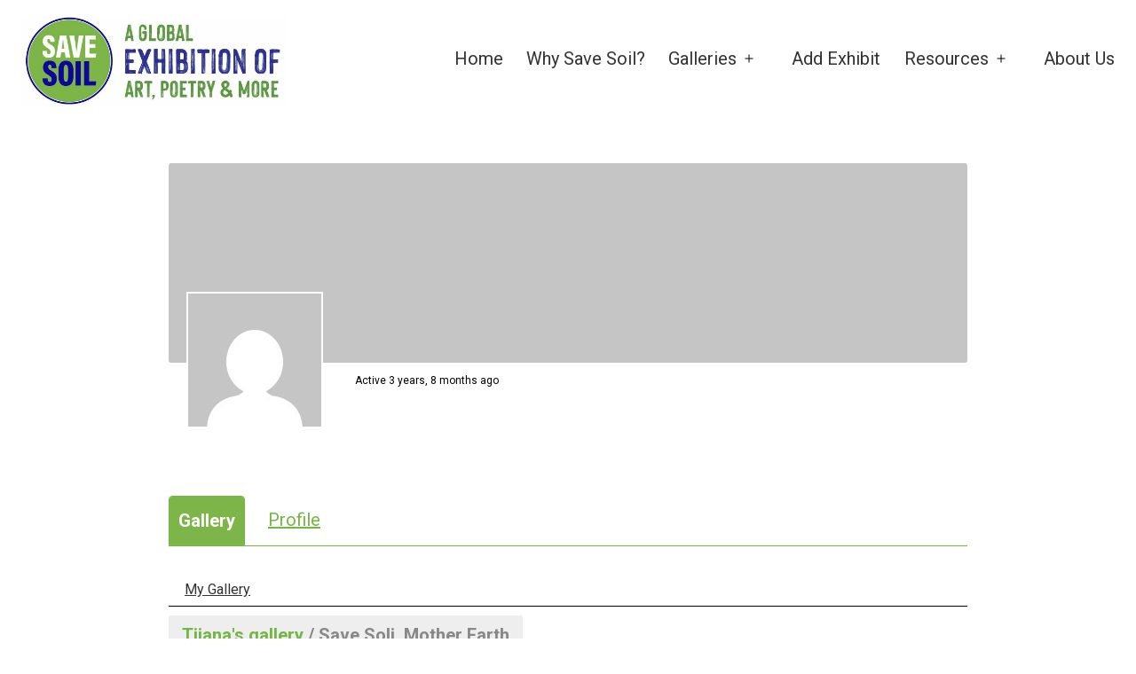

--- FILE ---
content_type: text/html; charset=UTF-8
request_url: https://exhibition.savesoil.cc/members/tijana/mediapress/save-soli-mother-earth/
body_size: 81771
content:
<!doctype html>
<html lang="en-GB" >
<head>
	<meta charset="UTF-8" />
	<meta name="viewport" content="width=device-width, initial-scale=1" />
	<title>Gallery &#8211; Tijana &#8211; Save Soil Exhibition</title>
<!--[if lt IE 9]><script>document.createElement('');</script><![endif]-->
	<meta name='robots' content='max-image-preview:large' />
<link rel='dns-prefetch' href='//c0.wp.com' />
<link rel="alternate" type="application/rss+xml" title="Save Soil Exhibition &raquo; Feed" href="https://exhibition.savesoil.cc/feed/" />
<link rel="alternate" type="application/rss+xml" title="Save Soil Exhibition &raquo; Comments Feed" href="https://exhibition.savesoil.cc/comments/feed/" />
<script>
window._wpemojiSettings = {"baseUrl":"https:\/\/s.w.org\/images\/core\/emoji\/14.0.0\/72x72\/","ext":".png","svgUrl":"https:\/\/s.w.org\/images\/core\/emoji\/14.0.0\/svg\/","svgExt":".svg","source":{"concatemoji":"https:\/\/exhibition.savesoil.cc\/wp-includes\/js\/wp-emoji-release.min.js?ver=6.1.9"}};
/*! This file is auto-generated */
!function(e,a,t){var n,r,o,i=a.createElement("canvas"),p=i.getContext&&i.getContext("2d");function s(e,t){var a=String.fromCharCode,e=(p.clearRect(0,0,i.width,i.height),p.fillText(a.apply(this,e),0,0),i.toDataURL());return p.clearRect(0,0,i.width,i.height),p.fillText(a.apply(this,t),0,0),e===i.toDataURL()}function c(e){var t=a.createElement("script");t.src=e,t.defer=t.type="text/javascript",a.getElementsByTagName("head")[0].appendChild(t)}for(o=Array("flag","emoji"),t.supports={everything:!0,everythingExceptFlag:!0},r=0;r<o.length;r++)t.supports[o[r]]=function(e){if(p&&p.fillText)switch(p.textBaseline="top",p.font="600 32px Arial",e){case"flag":return s([127987,65039,8205,9895,65039],[127987,65039,8203,9895,65039])?!1:!s([55356,56826,55356,56819],[55356,56826,8203,55356,56819])&&!s([55356,57332,56128,56423,56128,56418,56128,56421,56128,56430,56128,56423,56128,56447],[55356,57332,8203,56128,56423,8203,56128,56418,8203,56128,56421,8203,56128,56430,8203,56128,56423,8203,56128,56447]);case"emoji":return!s([129777,127995,8205,129778,127999],[129777,127995,8203,129778,127999])}return!1}(o[r]),t.supports.everything=t.supports.everything&&t.supports[o[r]],"flag"!==o[r]&&(t.supports.everythingExceptFlag=t.supports.everythingExceptFlag&&t.supports[o[r]]);t.supports.everythingExceptFlag=t.supports.everythingExceptFlag&&!t.supports.flag,t.DOMReady=!1,t.readyCallback=function(){t.DOMReady=!0},t.supports.everything||(n=function(){t.readyCallback()},a.addEventListener?(a.addEventListener("DOMContentLoaded",n,!1),e.addEventListener("load",n,!1)):(e.attachEvent("onload",n),a.attachEvent("onreadystatechange",function(){"complete"===a.readyState&&t.readyCallback()})),(e=t.source||{}).concatemoji?c(e.concatemoji):e.wpemoji&&e.twemoji&&(c(e.twemoji),c(e.wpemoji)))}(window,document,window._wpemojiSettings);
</script>
<style>
img.wp-smiley,
img.emoji {
	display: inline !important;
	border: none !important;
	box-shadow: none !important;
	height: 1em !important;
	width: 1em !important;
	margin: 0 0.07em !important;
	vertical-align: -0.1em !important;
	background: none !important;
	padding: 0 !important;
}
</style>
	<link rel='stylesheet' id='wp-block-library-css' href='https://exhibition.savesoil.cc/wp-content/plugins/gutenberg/build/block-library/style.css?ver=15.4.0' media='all' />
<style id='wp-block-library-inline-css'>
.has-text-align-justify{text-align:justify;}
</style>
<link rel='stylesheet' id='wp-block-library-theme-css' href='https://exhibition.savesoil.cc/wp-content/plugins/gutenberg/build/block-library/theme.css?ver=15.4.0' media='all' />
<link rel='stylesheet' id='bp-login-form-block-css' href='https://exhibition.savesoil.cc/wp-content/plugins/buddypress/bp-core/css/blocks/login-form.min.css?ver=11.1.0' media='all' />
<link rel='stylesheet' id='bp-member-block-css' href='https://exhibition.savesoil.cc/wp-content/plugins/buddypress/bp-members/css/blocks/member.min.css?ver=11.1.0' media='all' />
<link rel='stylesheet' id='bp-members-block-css' href='https://exhibition.savesoil.cc/wp-content/plugins/buddypress/bp-members/css/blocks/members.min.css?ver=11.1.0' media='all' />
<link rel='stylesheet' id='bp-dynamic-members-block-css' href='https://exhibition.savesoil.cc/wp-content/plugins/buddypress/bp-members/css/blocks/dynamic-members.min.css?ver=11.1.0' media='all' />
<link rel='stylesheet' id='mediaelement-css' href='https://c0.wp.com/c/6.1.9/wp-includes/js/mediaelement/mediaelementplayer-legacy.min.css' media='all' />
<link rel='stylesheet' id='wp-mediaelement-css' href='https://c0.wp.com/c/6.1.9/wp-includes/js/mediaelement/wp-mediaelement.min.css' media='all' />
<link rel='stylesheet' id='classic-theme-styles-css' href='https://c0.wp.com/c/6.1.9/wp-includes/css/classic-themes.min.css' media='all' />
<link rel='stylesheet' id='pb_animate-css' href='https://exhibition.savesoil.cc/wp-content/plugins/ays-popup-box/public/css/animate.css?ver=3.4.7' media='all' />
<link rel='stylesheet' id='dashicons-css' href='https://c0.wp.com/c/6.1.9/wp-includes/css/dashicons.min.css' media='all' />
<link rel='stylesheet' id='bp-nouveau-css' href='https://exhibition.savesoil.cc/wp-content/plugins/buddypress/bp-templates/bp-nouveau/css/buddypress.min.css?ver=11.1.0' media='screen' />
<style id='bp-nouveau-inline-css'>

		/* Cover image */
		#buddypress #item-header-cover-image {
			min-height: 225px;
			margin-bottom: 1em;
		}

		#buddypress #item-header-cover-image:after {
			clear: both;
			content: "";
			display: table;
		}

		#buddypress #header-cover-image {
			height: 225px;
			background-image: url(  );
		}

		#buddypress #create-group-form #header-cover-image {
			position: relative;
			margin: 1em 0;
		}

		.bp-user #buddypress #item-header {
			padding-top: 0;
		}

		#buddypress #item-header-cover-image #item-header-avatar {
			margin-top: 145px;
			float: left;
			overflow: visible;
			width:auto;
		}

		#buddypress div#item-header #item-header-cover-image #item-header-content {
			clear: both;
			float: left;
			margin-left: 170px;
			margin-top: -100px;
			width:auto;
		}

		body.single-item.groups #buddypress div#item-header #item-header-cover-image #item-header-content,
		body.single-item.groups #buddypress div#item-header #item-header-cover-image #item-actions {
			margin-top: 225px;
			margin-left: 0;
			clear: none;
			max-width: 50%;
		}

		body.single-item.groups #buddypress div#item-header #item-header-cover-image #item-actions {
			padding-top: 20px;
			max-width: 20%;
		}

		

		#buddypress div#item-header-cover-image h2 a,
		#buddypress div#item-header-cover-image h2 {
			color: #FFF;
			text-rendering: optimizelegibility;
			text-shadow: 0px 0px 3px rgba( 0, 0, 0, 0.8 );
			margin: 0 0 .6em;
			font-size:200%;
		}

		#buddypress #item-header-cover-image #item-header-avatar img.avatar {
			border: solid 2px #FFF;
			background: rgba( 255, 255, 255, 0.8 );
		}

		#buddypress #item-header-cover-image #item-header-avatar a {
			border: none;
			text-decoration: none;
		}

		#buddypress #item-header-cover-image #item-buttons {
			margin: 0 0 10px;
			padding: 0 0 5px;
		}

		#buddypress #item-header-cover-image #item-buttons:after {
			clear: both;
			content: "";
			display: table;
		}

		@media screen and (max-width: 782px) {
			#buddypress #item-header-cover-image #item-header-avatar,
			.bp-user #buddypress #item-header #item-header-cover-image #item-header-avatar,
			#buddypress div#item-header #item-header-cover-image #item-header-content {
				width:100%;
				text-align:center;
			}

			#buddypress #item-header-cover-image #item-header-avatar a {
				display:inline-block;
			}

			#buddypress #item-header-cover-image #item-header-avatar img {
				margin:0;
			}

			#buddypress div#item-header #item-header-cover-image #item-header-content,
			body.single-item.groups #buddypress div#item-header #item-header-cover-image #item-header-content,
			body.single-item.groups #buddypress div#item-header #item-header-cover-image #item-actions {
				margin:0;
			}

			body.single-item.groups #buddypress div#item-header #item-header-cover-image #item-header-content,
			body.single-item.groups #buddypress div#item-header #item-header-cover-image #item-actions {
				max-width: 100%;
			}

			#buddypress div#item-header-cover-image h2 a,
			#buddypress div#item-header-cover-image h2 {
				color: inherit;
				text-shadow: none;
				margin:25px 0 0;
				font-size:200%;
			}

			#buddypress #item-header-cover-image #item-buttons div {
				float:none;
				display:inline-block;
			}

			#buddypress #item-header-cover-image #item-buttons:before {
				content:"";
			}

			#buddypress #item-header-cover-image #item-buttons {
				margin: 5px 0;
			}
		}
	
</style>
<link rel='stylesheet' id='bp-twentytwentyone-css' href='https://exhibition.savesoil.cc/wp-content/plugins/buddypress/bp-templates/bp-nouveau/css/twentytwentyone.min.css?ver=11.1.0' media='screen' />
<style id='global-styles-inline-css'>
body{--wp--preset--color--black: #000000;--wp--preset--color--cyan-bluish-gray: #abb8c3;--wp--preset--color--white: #FFFFFF;--wp--preset--color--pale-pink: #f78da7;--wp--preset--color--vivid-red: #cf2e2e;--wp--preset--color--luminous-vivid-orange: #ff6900;--wp--preset--color--luminous-vivid-amber: #fcb900;--wp--preset--color--light-green-cyan: #7bdcb5;--wp--preset--color--vivid-green-cyan: #00d084;--wp--preset--color--pale-cyan-blue: #8ed1fc;--wp--preset--color--vivid-cyan-blue: #0693e3;--wp--preset--color--vivid-purple: #9b51e0;--wp--preset--color--dark-gray: #28303D;--wp--preset--color--gray: #39414D;--wp--preset--color--green: #D1E4DD;--wp--preset--color--blue: #D1DFE4;--wp--preset--color--purple: #D1D1E4;--wp--preset--color--red: #E4D1D1;--wp--preset--color--orange: #E4DAD1;--wp--preset--color--yellow: #EEEADD;--wp--preset--gradient--vivid-cyan-blue-to-vivid-purple: linear-gradient(135deg,rgba(6,147,227,1) 0%,rgb(155,81,224) 100%);--wp--preset--gradient--light-green-cyan-to-vivid-green-cyan: linear-gradient(135deg,rgb(122,220,180) 0%,rgb(0,208,130) 100%);--wp--preset--gradient--luminous-vivid-amber-to-luminous-vivid-orange: linear-gradient(135deg,rgba(252,185,0,1) 0%,rgba(255,105,0,1) 100%);--wp--preset--gradient--luminous-vivid-orange-to-vivid-red: linear-gradient(135deg,rgba(255,105,0,1) 0%,rgb(207,46,46) 100%);--wp--preset--gradient--very-light-gray-to-cyan-bluish-gray: linear-gradient(135deg,rgb(238,238,238) 0%,rgb(169,184,195) 100%);--wp--preset--gradient--cool-to-warm-spectrum: linear-gradient(135deg,rgb(74,234,220) 0%,rgb(151,120,209) 20%,rgb(207,42,186) 40%,rgb(238,44,130) 60%,rgb(251,105,98) 80%,rgb(254,248,76) 100%);--wp--preset--gradient--blush-light-purple: linear-gradient(135deg,rgb(255,206,236) 0%,rgb(152,150,240) 100%);--wp--preset--gradient--blush-bordeaux: linear-gradient(135deg,rgb(254,205,165) 0%,rgb(254,45,45) 50%,rgb(107,0,62) 100%);--wp--preset--gradient--luminous-dusk: linear-gradient(135deg,rgb(255,203,112) 0%,rgb(199,81,192) 50%,rgb(65,88,208) 100%);--wp--preset--gradient--pale-ocean: linear-gradient(135deg,rgb(255,245,203) 0%,rgb(182,227,212) 50%,rgb(51,167,181) 100%);--wp--preset--gradient--electric-grass: linear-gradient(135deg,rgb(202,248,128) 0%,rgb(113,206,126) 100%);--wp--preset--gradient--midnight: linear-gradient(135deg,rgb(2,3,129) 0%,rgb(40,116,252) 100%);--wp--preset--gradient--purple-to-yellow: linear-gradient(160deg, #D1D1E4 0%, #EEEADD 100%);--wp--preset--gradient--yellow-to-purple: linear-gradient(160deg, #EEEADD 0%, #D1D1E4 100%);--wp--preset--gradient--green-to-yellow: linear-gradient(160deg, #D1E4DD 0%, #EEEADD 100%);--wp--preset--gradient--yellow-to-green: linear-gradient(160deg, #EEEADD 0%, #D1E4DD 100%);--wp--preset--gradient--red-to-yellow: linear-gradient(160deg, #E4D1D1 0%, #EEEADD 100%);--wp--preset--gradient--yellow-to-red: linear-gradient(160deg, #EEEADD 0%, #E4D1D1 100%);--wp--preset--gradient--purple-to-red: linear-gradient(160deg, #D1D1E4 0%, #E4D1D1 100%);--wp--preset--gradient--red-to-purple: linear-gradient(160deg, #E4D1D1 0%, #D1D1E4 100%);--wp--preset--duotone--dark-grayscale: url('#wp-duotone-dark-grayscale');--wp--preset--duotone--grayscale: url('#wp-duotone-grayscale');--wp--preset--duotone--purple-yellow: url('#wp-duotone-purple-yellow');--wp--preset--duotone--blue-red: url('#wp-duotone-blue-red');--wp--preset--duotone--midnight: url('#wp-duotone-midnight');--wp--preset--duotone--magenta-yellow: url('#wp-duotone-magenta-yellow');--wp--preset--duotone--purple-green: url('#wp-duotone-purple-green');--wp--preset--duotone--blue-orange: url('#wp-duotone-blue-orange');--wp--preset--font-size--small: 18px;--wp--preset--font-size--medium: 20px;--wp--preset--font-size--large: 24px;--wp--preset--font-size--x-large: 42px;--wp--preset--font-size--extra-small: 16px;--wp--preset--font-size--normal: 20px;--wp--preset--font-size--extra-large: 40px;--wp--preset--font-size--huge: 96px;--wp--preset--font-size--gigantic: 144px;--wp--preset--spacing--20: 0.44rem;--wp--preset--spacing--30: 0.67rem;--wp--preset--spacing--40: 1rem;--wp--preset--spacing--50: 1.5rem;--wp--preset--spacing--60: 2.25rem;--wp--preset--spacing--70: 3.38rem;--wp--preset--spacing--80: 5.06rem;--wp--preset--shadow--natural: 6px 6px 9px rgba(0, 0, 0, 0.2);--wp--preset--shadow--deep: 12px 12px 50px rgba(0, 0, 0, 0.4);--wp--preset--shadow--sharp: 6px 6px 0px rgba(0, 0, 0, 0.2);--wp--preset--shadow--outlined: 6px 6px 0px -3px rgba(255, 255, 255, 1), 6px 6px rgba(0, 0, 0, 1);--wp--preset--shadow--crisp: 6px 6px 0px rgba(0, 0, 0, 1);}:where(.is-layout-flex){gap: 0.5em;}body .is-layout-flow > .alignleft{float: left;margin-inline-start: 0;margin-inline-end: 2em;}body .is-layout-flow > .alignright{float: right;margin-inline-start: 2em;margin-inline-end: 0;}body .is-layout-flow > .aligncenter{margin-left: auto !important;margin-right: auto !important;}body .is-layout-constrained > .alignleft{float: left;margin-inline-start: 0;margin-inline-end: 2em;}body .is-layout-constrained > .alignright{float: right;margin-inline-start: 2em;margin-inline-end: 0;}body .is-layout-constrained > .aligncenter{margin-left: auto !important;margin-right: auto !important;}body .is-layout-constrained > :where(:not(.alignleft):not(.alignright):not(.alignfull)){max-width: var(--wp--style--global--content-size);margin-left: auto !important;margin-right: auto !important;}body .is-layout-constrained > .alignwide{max-width: var(--wp--style--global--wide-size);}body .is-layout-flex{display: flex;}body .is-layout-flex{flex-wrap: wrap;align-items: center;}body .is-layout-flex > *{margin: 0;}:where(.wp-block-columns.is-layout-flex){gap: 2em;}.has-black-color{color: var(--wp--preset--color--black) !important;}.has-cyan-bluish-gray-color{color: var(--wp--preset--color--cyan-bluish-gray) !important;}.has-white-color{color: var(--wp--preset--color--white) !important;}.has-pale-pink-color{color: var(--wp--preset--color--pale-pink) !important;}.has-vivid-red-color{color: var(--wp--preset--color--vivid-red) !important;}.has-luminous-vivid-orange-color{color: var(--wp--preset--color--luminous-vivid-orange) !important;}.has-luminous-vivid-amber-color{color: var(--wp--preset--color--luminous-vivid-amber) !important;}.has-light-green-cyan-color{color: var(--wp--preset--color--light-green-cyan) !important;}.has-vivid-green-cyan-color{color: var(--wp--preset--color--vivid-green-cyan) !important;}.has-pale-cyan-blue-color{color: var(--wp--preset--color--pale-cyan-blue) !important;}.has-vivid-cyan-blue-color{color: var(--wp--preset--color--vivid-cyan-blue) !important;}.has-vivid-purple-color{color: var(--wp--preset--color--vivid-purple) !important;}.has-black-background-color{background-color: var(--wp--preset--color--black) !important;}.has-cyan-bluish-gray-background-color{background-color: var(--wp--preset--color--cyan-bluish-gray) !important;}.has-white-background-color{background-color: var(--wp--preset--color--white) !important;}.has-pale-pink-background-color{background-color: var(--wp--preset--color--pale-pink) !important;}.has-vivid-red-background-color{background-color: var(--wp--preset--color--vivid-red) !important;}.has-luminous-vivid-orange-background-color{background-color: var(--wp--preset--color--luminous-vivid-orange) !important;}.has-luminous-vivid-amber-background-color{background-color: var(--wp--preset--color--luminous-vivid-amber) !important;}.has-light-green-cyan-background-color{background-color: var(--wp--preset--color--light-green-cyan) !important;}.has-vivid-green-cyan-background-color{background-color: var(--wp--preset--color--vivid-green-cyan) !important;}.has-pale-cyan-blue-background-color{background-color: var(--wp--preset--color--pale-cyan-blue) !important;}.has-vivid-cyan-blue-background-color{background-color: var(--wp--preset--color--vivid-cyan-blue) !important;}.has-vivid-purple-background-color{background-color: var(--wp--preset--color--vivid-purple) !important;}.has-black-border-color{border-color: var(--wp--preset--color--black) !important;}.has-cyan-bluish-gray-border-color{border-color: var(--wp--preset--color--cyan-bluish-gray) !important;}.has-white-border-color{border-color: var(--wp--preset--color--white) !important;}.has-pale-pink-border-color{border-color: var(--wp--preset--color--pale-pink) !important;}.has-vivid-red-border-color{border-color: var(--wp--preset--color--vivid-red) !important;}.has-luminous-vivid-orange-border-color{border-color: var(--wp--preset--color--luminous-vivid-orange) !important;}.has-luminous-vivid-amber-border-color{border-color: var(--wp--preset--color--luminous-vivid-amber) !important;}.has-light-green-cyan-border-color{border-color: var(--wp--preset--color--light-green-cyan) !important;}.has-vivid-green-cyan-border-color{border-color: var(--wp--preset--color--vivid-green-cyan) !important;}.has-pale-cyan-blue-border-color{border-color: var(--wp--preset--color--pale-cyan-blue) !important;}.has-vivid-cyan-blue-border-color{border-color: var(--wp--preset--color--vivid-cyan-blue) !important;}.has-vivid-purple-border-color{border-color: var(--wp--preset--color--vivid-purple) !important;}.has-vivid-cyan-blue-to-vivid-purple-gradient-background{background: var(--wp--preset--gradient--vivid-cyan-blue-to-vivid-purple) !important;}.has-light-green-cyan-to-vivid-green-cyan-gradient-background{background: var(--wp--preset--gradient--light-green-cyan-to-vivid-green-cyan) !important;}.has-luminous-vivid-amber-to-luminous-vivid-orange-gradient-background{background: var(--wp--preset--gradient--luminous-vivid-amber-to-luminous-vivid-orange) !important;}.has-luminous-vivid-orange-to-vivid-red-gradient-background{background: var(--wp--preset--gradient--luminous-vivid-orange-to-vivid-red) !important;}.has-very-light-gray-to-cyan-bluish-gray-gradient-background{background: var(--wp--preset--gradient--very-light-gray-to-cyan-bluish-gray) !important;}.has-cool-to-warm-spectrum-gradient-background{background: var(--wp--preset--gradient--cool-to-warm-spectrum) !important;}.has-blush-light-purple-gradient-background{background: var(--wp--preset--gradient--blush-light-purple) !important;}.has-blush-bordeaux-gradient-background{background: var(--wp--preset--gradient--blush-bordeaux) !important;}.has-luminous-dusk-gradient-background{background: var(--wp--preset--gradient--luminous-dusk) !important;}.has-pale-ocean-gradient-background{background: var(--wp--preset--gradient--pale-ocean) !important;}.has-electric-grass-gradient-background{background: var(--wp--preset--gradient--electric-grass) !important;}.has-midnight-gradient-background{background: var(--wp--preset--gradient--midnight) !important;}.has-small-font-size{font-size: var(--wp--preset--font-size--small) !important;}.has-medium-font-size{font-size: var(--wp--preset--font-size--medium) !important;}.has-large-font-size{font-size: var(--wp--preset--font-size--large) !important;}.has-x-large-font-size{font-size: var(--wp--preset--font-size--x-large) !important;}
:where(.wp-block-columns.is-layout-flex){gap: 2em;}
.wp-block-pullquote{font-size: 1.5em;line-height: 1.6;}
.wp-block-navigation a:where(:not(.wp-element-button)){color: inherit;}
</style>
<link rel='stylesheet' id='magnific-css-css' href='https://exhibition.savesoil.cc/wp-content/plugins/mediapress/assets/vendors/magnific/magnific-popup.css?ver=6.1.9' media='all' />
<link rel='stylesheet' id='mpp-extra-css-css' href='https://exhibition.savesoil.cc/wp-content/plugins/mediapress/assets/css/mpp-pure/mpp-pure.css?ver=6.1.9' media='all' />
<link rel='stylesheet' id='mpp-core-css-css' href='https://exhibition.savesoil.cc/wp-content/plugins/mediapress/assets/css/mpp-core.css?ver=6.1.9' media='all' />
<link rel='stylesheet' id='twenty-twenty-one-style-css' href='https://exhibition.savesoil.cc/wp-content/themes/twentytwentyone/style.css?ver=1.5' media='all' />
<style id='twenty-twenty-one-style-inline-css'>
:root{--global--color-background: #ffffff;--global--color-primary: #000;--global--color-secondary: #000;--button--color-background: #000;--button--color-text-hover: #000;}
</style>
<link rel='stylesheet' id='twenty-twenty-one-print-style-css' href='https://exhibition.savesoil.cc/wp-content/themes/twentytwentyone/assets/css/print.css?ver=1.5' media='print' />
<link rel='stylesheet' id='twentytwentyone-jetpack-css' href='https://c0.wp.com/p/jetpack/11.9.3/modules/theme-tools/compat/twentytwentyone.css' media='all' />
<link rel='stylesheet' id='jetpack_css-css' href='https://c0.wp.com/p/jetpack/11.9.3/css/jetpack.css' media='all' />
<script src='https://c0.wp.com/c/6.1.9/wp-includes/js/jquery/jquery.min.js' id='jquery-core-js'></script>
<script src='https://c0.wp.com/c/6.1.9/wp-includes/js/jquery/jquery-migrate.min.js' id='jquery-migrate-js'></script>
<script id='ays-pb-js-extra'>
var pbLocalizeObj = {"icons":{"close_icon":"<svg class=\"ays_pb_material_close_icon\" xmlns=\"https:\/\/www.w3.org\/2000\/svg\" height=\"36px\" viewBox=\"0 0 24 24\" width=\"36px\" fill=\"#000000\" alt=\"Pop-up Close\"><path d=\"M0 0h24v24H0z\" fill=\"none\"\/><path d=\"M19 6.41L17.59 5 12 10.59 6.41 5 5 6.41 10.59 12 5 17.59 6.41 19 12 13.41 17.59 19 19 17.59 13.41 12z\"\/><\/svg>","close_circle_icon":"<svg class=\"ays_pb_material_close_circle_icon\" xmlns=\"https:\/\/www.w3.org\/2000\/svg\" height=\"24\" viewBox=\"0 0 24 24\" width=\"36\" alt=\"Pop-up Close\"><path d=\"M0 0h24v24H0z\" fill=\"none\"\/><path d=\"M12 2C6.47 2 2 6.47 2 12s4.47 10 10 10 10-4.47 10-10S17.53 2 12 2zm5 13.59L15.59 17 12 13.41 8.41 17 7 15.59 10.59 12 7 8.41 8.41 7 12 10.59 15.59 7 17 8.41 13.41 12 17 15.59z\"\/><\/svg>","volume_up_icon":"<svg class=\"ays_pb_fa_volume\" xmlns=\"https:\/\/www.w3.org\/2000\/svg\" height=\"24\" viewBox=\"0 0 24 24\" width=\"36\"><path d=\"M0 0h24v24H0z\" fill=\"none\"\/><path d=\"M3 9v6h4l5 5V4L7 9H3zm13.5 3c0-1.77-1.02-3.29-2.5-4.03v8.05c1.48-.73 2.5-2.25 2.5-4.02zM14 3.23v2.06c2.89.86 5 3.54 5 6.71s-2.11 5.85-5 6.71v2.06c4.01-.91 7-4.49 7-8.77s-2.99-7.86-7-8.77z\"\/><\/svg>","volume_mute_icon":"<svg xmlns=\"https:\/\/www.w3.org\/2000\/svg\" height=\"24\" viewBox=\"0 0 24 24\" width=\"24\"><path d=\"M0 0h24v24H0z\" fill=\"none\"\/><path d=\"M7 9v6h4l5 5V4l-5 5H7z\"\/><\/svg>"}};
</script>
<script src='https://exhibition.savesoil.cc/wp-content/plugins/ays-popup-box/public/js/ays-pb-public.js?ver=3.4.7' id='ays-pb-js'></script>
<script src='https://exhibition.savesoil.cc/wp-content/plugins/buddypress/bp-core/js/widget-members.min.js?ver=11.1.0' id='bp-widget-members-js'></script>
<script src='https://exhibition.savesoil.cc/wp-content/plugins/buddypress/bp-core/js/jquery-query.min.js?ver=11.1.0' id='bp-jquery-query-js'></script>
<script src='https://exhibition.savesoil.cc/wp-content/plugins/buddypress/bp-core/js/vendor/jquery-cookie.min.js?ver=11.1.0' id='bp-jquery-cookie-js'></script>
<script src='https://exhibition.savesoil.cc/wp-content/plugins/buddypress/bp-core/js/vendor/jquery-scroll-to.min.js?ver=11.1.0' id='bp-jquery-scroll-to-js'></script>
<script src='https://c0.wp.com/c/6.1.9/wp-includes/js/plupload/moxie.min.js' id='moxiejs-js'></script>
<script src='https://c0.wp.com/c/6.1.9/wp-includes/js/plupload/plupload.min.js' id='plupload-js'></script>
<script src='https://c0.wp.com/c/6.1.9/wp-includes/js/underscore.min.js' id='underscore-js'></script>
<!--[if lt IE 8]>
<script src='https://c0.wp.com/c/6.1.9/wp-includes/js/json2.min.js' id='json2-js'></script>
<![endif]-->
<script src='https://c0.wp.com/c/6.1.9/wp-includes/js/backbone.min.js' id='backbone-js'></script>
<script id='wp-util-js-extra'>
var _wpUtilSettings = {"ajax":{"url":"\/wp-admin\/admin-ajax.php"}};
</script>
<script src='https://c0.wp.com/c/6.1.9/wp-includes/js/wp-util.min.js' id='wp-util-js'></script>
<script src='https://c0.wp.com/c/6.1.9/wp-includes/js/wp-backbone.min.js' id='wp-backbone-js'></script>
<script id='media-models-js-extra'>
var _wpMediaModelsL10n = {"settings":{"ajaxurl":"\/wp-admin\/admin-ajax.php","post":{"id":0}}};
</script>
<script src='https://c0.wp.com/c/6.1.9/wp-includes/js/media-models.min.js' id='media-models-js'></script>
<script id='mpp_uploader-js-extra'>
var _mppUploadSettings = {"defaults":{"runtimes":"html5,silverlight,flash,html4","file_data_name":"_mpp_file","multiple_queues":true,"max_file_size":"314572800b","url":"https:\/\/exhibition.savesoil.cc\/wp-admin\/admin-ajax.php","flash_swf_url":"https:\/\/exhibition.savesoil.cc\/wp-includes\/js\/plupload\/plupload.flash.swf","silverlight_xap_url":"https:\/\/exhibition.savesoil.cc\/wp-includes\/js\/plupload\/plupload.silverlight.xap","filters":[{"title":"Allowed Files","extensions":"*"}],"multipart":true,"urlstream_upload":true,"multipart_params":{"action":"mpp_add_media","_wpnonce":"ce20125d43","component":"members","component_id":164,"context":"gallery"}},"browser":{"mobile":false,"supported":true},"limitExceeded":false};
var pluploadL10n = {"queue_limit_exceeded":"You have attempted to queue too many files.","file_exceeds_size_limit":"%s exceeds the maximum upload size for this site.","zero_byte_file":"This file is empty. Please try another.","invalid_filetype":"This file type is not allowed. Please try another.","not_an_image":"This file is not an image. Please try another.","image_memory_exceeded":"Memory exceeded. Please try another smaller file.","image_dimensions_exceeded":"This is larger than the maximum size. Please try another.","default_error":"An error occurred in the upload. Please try again later.","missing_upload_url":"There was a configuration error. Please contact the server administrator.","upload_limit_exceeded":"You may only upload one file.","http_error":"HTTP error.","upload_failed":"Upload failed.","big_upload_failed":"Please try uploading this file with the %1$sbrowser uploader%2$s.","big_upload_queued":"%s exceeds the maximum upload size for the multi-file uploader when used in your browser.","io_error":"IO error.","security_error":"Security error.","file_cancelled":"File cancelled.","upload_stopped":"Upload stopped.","dismiss":"Dismiss","crunching":"Crunching\u2026","deleted":"moved to the trash.","error_uploading":"\u201c%s\u201d has failed to upload."};
</script>
<script src='https://exhibition.savesoil.cc/wp-content/plugins/mediapress/assets/js/uploader.js?ver=6.1.9' id='mpp_uploader-js'></script>
<script src='https://exhibition.savesoil.cc/wp-content/plugins/mediapress/assets/vendors/magnific/jquery.magnific-popup.min.js?ver=6.1.9' id='magnific-js-js'></script>
<script src='https://exhibition.savesoil.cc/wp-content/plugins/mediapress/assets/js/activity.js?ver=6.1.9' id='mpp_activity-js'></script>
<script src='https://c0.wp.com/c/6.1.9/wp-includes/js/jquery/ui/core.min.js' id='jquery-ui-core-js'></script>
<script src='https://c0.wp.com/c/6.1.9/wp-includes/js/jquery/ui/mouse.min.js' id='jquery-ui-mouse-js'></script>
<script src='https://c0.wp.com/c/6.1.9/wp-includes/js/jquery/ui/sortable.min.js' id='jquery-ui-sortable-js'></script>
<script src='https://c0.wp.com/c/6.1.9/wp-includes/js/jquery/jquery.ui.touch-punch.js' id='jquery-touch-punch-js'></script>
<script id='mpp_core-js-extra'>
var _mppStrings = {"show_all":"Show all","show_all_comments":"Show all comments for this thread","show_x_comments":"Show all %d comments","mark_as_fav":"Favorite","my_favs":"My Favorites","remove_fav":"Remove Favorite","view":"View","bulk_delete_warning":"Deleting will permanently remove all selected media and files. Do you want to proceed?"};
var _mppData = {"enable_activity_lightbox":"1","enable_gallery_lightbox":"1","enable_lightbox_in_gallery_media_list":"1","types":{"photo":{"title":"Select Photo","extensions":"jpg,jpeg,gif,png"},"video":{"title":"Select Video","extensions":"mp4,flv,mpeg"}},"type_errors":{"photo":"This file type is not allowed. Allowed file types are: jpg, jpeg, gif, png","video":"This file type is not allowed. Allowed file types are: mp4, flv, mpeg"},"allowed_type_messages":{"photo":" Please only select : jpg, jpeg, gif, png","video":" Please only select : mp4, flv, mpeg"},"max_allowed_file_size":"Maximum allowed file size: 300 MB","current_type":"photo","activity_disable_auto_file_browser":"0","empty_url_message":"Please provide a url.","loader_src":"https:\/\/exhibition.savesoil.cc\/wp-content\/plugins\/mediapress\/templates\/mediapress\/default\/assets\/images\/loader.gif","lightboxDisabledTypes":[]};
</script>
<script src='https://exhibition.savesoil.cc/wp-content/plugins/mediapress/assets/js/mpp.js?ver=6.1.9' id='mpp_core-js'></script>
<script src='https://exhibition.savesoil.cc/wp-content/plugins/mediapress/assets/js/mpp-remote.js?ver=6.1.9' id='mpp_remote-js'></script>
<link rel="https://api.w.org/" href="https://exhibition.savesoil.cc/wp-json/" /><link rel="alternate" type="application/json" href="https://exhibition.savesoil.cc/wp-json/wp/v2/pages/0" /><link rel="EditURI" type="application/rsd+xml" title="RSD" href="https://exhibition.savesoil.cc/xmlrpc.php?rsd" />
<link rel="wlwmanifest" type="application/wlwmanifest+xml" href="https://exhibition.savesoil.cc/wp-includes/wlwmanifest.xml" />
<meta name="generator" content="WordPress 6.1.9" />
<link rel="alternate" type="application/json+oembed" href="https://exhibition.savesoil.cc/wp-json/oembed/1.0/embed?url" />
<link rel="alternate" type="text/xml+oembed" href="https://exhibition.savesoil.cc/wp-json/oembed/1.0/embed?url&#038;format=xml" />

	<script type="text/javascript">var ajaxurl = 'https://exhibition.savesoil.cc/wp-admin/admin-ajax.php';</script>

	<style>img#wpstats{display:none}</style>
				<script type="text/javascript">
			//Grid displaying after loading of images
			function display_grid() {
				jQuery('[id^="ei-grid-loading-"]').hide();
				jQuery('[id^="ei-grid-list-"]').show();
			}

			window.onload = display_grid;

			jQuery(function () {
				jQuery(document).on('click', '.fancybox-caption__body', function () {
					jQuery(this).toggleClass('full-caption')
				})
			});
		</script>
		<style id="custom-background-css">
body.custom-background { background-color: #ffffff; }
</style>
				<style type="text/css">
				/* If html does not have either class, do not show lazy loaded images. */
				html:not( .jetpack-lazy-images-js-enabled ):not( .js ) .jetpack-lazy-image {
					display: none;
				}
			</style>
			<script>
				document.documentElement.classList.add(
					'jetpack-lazy-images-js-enabled'
				);
			</script>
		<link rel='canonical' href='https://exhibition.savesoil.cc/members/tijana/mediapress/save-soli-mother-earth/' />
<link rel="icon" href="https://exhibition.savesoil.cc/wp-content/uploads/https://ucarecdn.com/52a43f2d-28c1-4335-a167-ab7bffefd460/cropped-favicon.png" sizes="32x32" />
<link rel="icon" href="https://exhibition.savesoil.cc/wp-content/uploads/https://ucarecdn.com/52a43f2d-28c1-4335-a167-ab7bffefd460/cropped-favicon.png" sizes="192x192" />
<link rel="apple-touch-icon" href="https://exhibition.savesoil.cc/wp-content/uploads/https://ucarecdn.com/52a43f2d-28c1-4335-a167-ab7bffefd460/cropped-favicon.png" />
<meta name="msapplication-TileImage" content="https://exhibition.savesoil.cc/wp-content/uploads/https://ucarecdn.com/52a43f2d-28c1-4335-a167-ab7bffefd460/cropped-favicon.png" />
		<style id="wp-custom-css">
			
body, h1, h2, h3, h4, h5, p, strong, a { font-family: 'Roboto' !important}

header {
	background: #FFFFFF;
	padding: 0px 24px !important;
	max-width: 100%!important;
}
.site-main header{
	display: none!important;
}
#main {
	padding-top: 0px!important;
}
.entry-content{
	margin-top: 0px!important;
}
.no-widgets .site-footer{
	margin-top: 0px;
	padding-top: 0px;
    max-width: 100%;
    width: 100%;
}

.entry-content > *:not(.alignwide):not(.alignfull):not(.alignleft):not(.alignright):not(.wp-block-separator):not(.woocommerce){
	max-width: auto!important;
}

.mejs-button>button {
    background: transparent url(https://c0.wp.com/c/5.9.3/wp-includes/js/mediaelement/mejs-controls.svg)!important;
	width: 20px!important;
}
.mejs-mute>button {
    background-position: -60px 0 !important;
}
.mejs-unmute>button {
    background-position: -40px 0!important;
}

    h1 {
        font-size: 44px!important;
        line-height: 54px!important;
        text-transform: capitalize;
    }
    h2 {
        font-size: 28px!important;
        font-weight: normal!important;
        line-height: 32px!important;
        margin-bottom: 24px!important;
    }
    h3 {
        font-size: 24px!important;
        line-height: 34px!important;
        font-weight: normal!important;
    }
p {
        font-size: 20px!important;
        line-height: 30px!important;
        letter-spacing: 0!important;
        margin-bottom: 20px!important;
    }
a {
        text-decoration: underline!important;
        color: #74B644!important;
    }
    .primary-navigation .primary-menu-container > ul > .menu-item > a { 
        text-decoration: none!important;
    }
    li.current_page_item a{
        color: #74B644!important;
    }
.primary-navigation .primary-menu-container > ul > .menu-item > a:focus { 
        color: #74B644!important;
	background: #fff!important;
    }
.primary-navigation .sub-menu{
	border: 0px;
}
.primary-navigation .sub-menu .menu-item > a{
	text-decoration: none!important;
}
.menu-button-container #primary-mobile-menu:focus{
	outline: none!important;
}
.primary-navigation > div > .menu-wrapper .sub-menu-toggle{
	justify-content: left;
}

    header, header.careerfy-header-six {
        background: #ffffff;
        border: 0;
    }
    header a, header.careerfy-header-six a {
        color: #333!important;
    }
    .exhibition-main-section {
        padding-top: 0px!important;
        padding-bottom: 0px!important;
    }
    .exhibition-main-section .wp-block-column {
        padding-top: 0px!important;
        padding-bottom: 0px!important;
    }
    
    .exhibition-main-section figure,
    .exhibition-main-section .wp-block-image {
        margin: 0px;
    }
    .exhibition-main-section .wp-block-image .alignright {
        margin-top: 0px!important;
        margin-bottom: 0px!important;
    }
.wp-block-columns{
	gap: 1em!important;
} 
    .exhibition-main-header h1, 
    .exhibition-main-header h3,
    .exhibition-main-header strong {
            padding-left: 0px!important;
            padding-right: 0px!important;
            color: #FFF!important;
    }
    .exhibition-main-header a {
        color: #FFF!important;
        text-decoration: none!important;
    } 

.small-btn .wp-block-button__link {
	  padding: 4px 24px;
    background: #fff!important;
    border-radius: 6px;
    text-decoration: none!important;
}

#HomepageVideo{
	cursor: pointer;
} 

footer#careerfy-footer {
	display: none!important;
}
.exhibition-footer, .exhibition-footer p, .exhibition-footer strong {
	color: #FFFFFF;
}
.jobsearch-responsive-logo, .careerfy-logo {
	background: url(../wp-content/uploads/school-exhibitions/exhibition-logo-white.jpg) no-repeat;
	background-size: contain;
	background-position: left center;
	height: 60px;
}

.jobsearch-responsive-logo img, .careerfy-logo img {
	visibility: hidden;
	display: none;
}
.careerfy-header-six .careerfy-logo{
	height: 100px;
	width: 358px;
	margin: 0;
	padding: 0;
}
.careerfy-header-six .careerfy-right {
	width: calc(100% - 370px);
}
.exh-themes-downloads a {
	text-decoration: underline;
	color: #74B644!important
}

.wp-block-button .wp-block-button__link:focus { outline: 0!important;
}
.exhibition-footer, .exhibition-footer p, .exhibition-footer strong {
	font-size: 14px!important;
	color: #FFF!important;
}
.exhibition-footer a {
	color: #FFF!important;
	text-decoration: underline!important;
}
.exhibition-footer .wp-block-columns {
	width: 100%!important;
	max-width: 1100px!important;
	margin: 0 auto;
}
.exh-social-first-row {
	margin: 0;
	padding: 0;
}
.exhibition-join-us, .exhibition-join-us p, .exhibition-join-us strong {
	background: #74B644;
	font-size: 20px!important;
}
.footer-bottom .uagb-section__wrap .uagb-section__inner-wrap{
	max-width: 1100px!important;
}
.custom-footer-exh {
	max-width: 1100px;
	margin: 0 auto;
}
.exh-join-us a{
	color: #74B644!important;
}
.exhibition-join-us .wp-block-buttons a {
	text-decoration: none!important;
}
.exhibition-join-us{
	padding-top: 20px!important;
}

.footer-bottom .footer-logos-holder .wp-block-group__inner-container {
	display: flex;
}
.footer-bottom .footer-logos-holder figure {
	display: flex;
	margin-right: 0.5rem;
}
.footer-bottom .tips-to-get-started-cta{
	border: 2px solid!important;
}
.exhibition-footer .footer-bottom {
	padding-top: 20px!important;
	background: url("/wp-content/uploads/school-exhibitions/footer-bg.jpg") #854835 no-repeat center center !important;
	background-size: 100%!important;
} 

    
.downloads .wp-block-column {
	padding: 20px;
	box-sizing: border-box;
}
.ays-pb-modal h2 {
	text-align: left!important;
}
.ays-pb-modal p {
	text-align: left!important;
	font-size: 16px!important;
}
.ays_content_box {
	padding: 0px!important;
}

.mobile-usernotifics-btn{
	display: none!important;
}
#buddypress.twentytwentyone .subnav-filters input[type=search]
{
	box-sizing: border-box;
	outline: none;
}
#buddypress.twentytwentyone .subnav-filters input[type=search]:focus
{
	outline: none;
}

#buddypress.twentytwentyone .select-wrap select{
	width: 100%;
}

.buddypress-wrap .subnav-filters{
	margin: 15px 0px;
}

#buddypress{
	max-width: 900px;
	margin: 0 auto;
}
.buddypress-wrap:not(.bp-single-vert-nav) .main-navs>ul>li>a {
	padding: 0.5em 0;
	background-color: transparent!important;
}
#buddypress.twentytwentyone .bp-navs li .count{
	background: #7db549!important;
}
#buddypress.twentytwentyone .field-visibility-settings-header {
  font-size: 12px!important;
	color: #666;
}
#buddypress.twentytwentyone fieldset legend{
	padding: 0;
}

.bp-personal-tab{
	padding-left: 16px;
	padding-right: 16px;
}

.bp-personal-tab.current.selected{
	background: #7db549;
}

#buddypress.twentytwentyone .bp-navs li.current a{
  text-decoration: none!important;
	color: #FFF!important;
	outline: none!important;
}
#buddypress a:hover, #buddypress  a:focus, #buddypress a{
	outline: none!important;
}

.bp-subnavs .bp-personal-sub-tab.current .bp-navs ul li a {
	color: #FFF!important;
}
#buddypress.twentytwentyone.bp-dir-hori-nav:not(.bp-vertical-navs) nav.main-navs:not(.tabbed-links) {
	border: 0px
}

#buddypress .error{
	color: red;
}

body.buddypress #xprofile-personal-li{
	//display:none;
}
body.buddypress.logged-in #xprofile-personal-li{
	display:block;
}

.buddypress-wrap .profile.public{
	//display:none!important;
}
#public-personal-li{
	//display: none;
}
.buddypress-wrap .profile.edit{
	display:block!important;
}
.register-page .signup-form .description.indicator-hint {
  font-size: 14px !important;
  line-height: 18px !important;
}
#buddypress.twentytwentyone .bp-tables-user tbody tr.field_publishing-consent{
	display: none!important;
}
#buddypress.twentytwentyone .profile table.profile-fields tr td.label{
	color: #666;
}
#buddypress.twentytwentyone .profile table.profile-fields tr td{
	border-color: #ccc!important;
}

body.profile.edit .field_agreements{
	display: none!important;
}

@media screen and (min-width: 46.8em){
	.buddypress-wrap .bp-navs li{
    margin: 0 8px;
	}
	body.buddypress .site-content{
		margin: 0 auto;
		max-width: 900px;
	}
	.buddypress-wrap.extended-default-reg .register-page .default-profile {
		padding-right: 0em;
	}
	.buddypress-wrap.extended-default-reg .register-page .extended-profile {
		padding-left: 6em;
	}
}
#buddypress.twentytwentyone .bp-navs.tabbed-links ul {
    border-bottom: 1px solid #73b643;
}
#buddypress.twentytwentyone .bp-navs.tabbed-links ol li.current, #buddypress.twentytwentyone .bp-navs.tabbed-links ul li.current{
	border-color: #73b643;
}

.buddypress-wrap .standard-form input[type="text"],#buddypress.twentytwentyone input[type="email"]{
	padding: 0;
}
fieldset input:not([type="submit"]) {
  margin-bottom: 0;
}

#buddypress.twentytwentyone fieldset {
	margin: 0;
}

.register-page .signup-form .editfield {
  margin: 0px 0 15px 0;
}
#buddypress.twentytwentyone .field-visibility-settings-header{
	padding:0px !important;
}
#buddypress.twentytwentyone input[type="submit"] {
	padding: 1em;
}

.user-subnav a {
	color: #333!important;
	font-size: 16px;
}

@media (min-width: 1200px){
	.container {
		max-width: 1280px;
		width: 100%;
	}
}
        
@media only screen and (min-width: 482px){
.primary-navigation > div > .menu-wrapper > li > .sub-menu:before, .primary-navigation > div > .menu-wrapper > li > .sub-menu:after {
	   display: none!important;
  }
}

@media only screen and (max-width: 960px) {
        h2 {
            font-size: 20px;
        }
        h3 {
            font-size: 18px!important;
            line-height: 24px!important;
        }
        p {
            font-size: 16px!important;
            line-height: 26px!important;
            margin-bottom: 10px!important;
        }
        .exhibition-main-section {
            padding: 0px!important;
        }
        .exhibition-main-header {
            padding: 0px 16px!important;
        }
        .exhibition-main-header h1, 
        .exhibition-main-header h3, 
        .exhibition-main-header strong,
        .exhibition-main-header p{
            color: #000000!important;
        }
        .exhibition-main-section .uagb-section__overlay {
            background: transparent!important;
        }
			
			.mobile-full-width {
				padding-left: 0px;
				padding-right: 0px;
				margin-left: 0px;
				margin-right: 0px;
			}
			
			.exhibition-main-section .wp-block-image{
				max-height: 434px;
				overflow: hidden;
			}
			.exhibition-main-section .wp-block-image img{
			position: relative;
    	top: 0px;
			}
			.wp-custom-logo .site-header {
				align-items: center;
position: relative;
height: 60px;
			}
			.site-logo{
				margin-top: 0;
position: relative!important;
padding-top: 10px!important;
			}
			.site-logo .custom-logo{
				width: 140px;
				max-width: 100%;
			}
			.primary-navigation-open .primary-navigation{
			z-index: 9;	
			} 
			.primary-mobile-menu:visited, .primary-mobile-menu:focus{
				outline: none;
			}
			
        .exhibition-footer{
            padding: 0!important;
        }
			
	.exhibition-footer .cta-holder{
				display: flex;
		flex-direction: column;
		gap: 1rem;
			}
			.exhibition-footer .cta-holder a {
				width: 100%;
			}
         
        .exhibition-join-us, .exhibition-join-us p, .exhibition-join-us strong { 
            font-size: 16px!important;
        }
        .exhibition-join-us .wp-block-column {
            padding-left: 0!important;
            padding-right: 0!important;
        }
        .exhibition-join-us .wp-block-columns {
            margin-bottom: 0px;
        }
        
        .exhibition-join-us, .footer-bottom {
            padding-left: 16px!important;
            padding-right: 16px!important;
					
        }
			.exhibition-footer .footer-bottom{
				background-size: auto 100% !important;
			}
        .reverse-direction {
            flex-direction: column-reverse;
        }
        .careerfy-mobile-navbar a {
            text-decoration: none!important;
        }
        .footer-bottom .wp-block-column {
            padding:0px;
        }
}
		</style>
			<link rel="preconnect" href="https://fonts.googleapis.com">
<link rel="preconnect" href="https://fonts.gstatic.com" crossorigin>
<link href="https://fonts.googleapis.com/css2?family=Roboto:ital,wght@0,100;0,400;0,500;0,700;1,100;1,400;1,500;1,700&display=swap" rel="stylesheet">
</head>

<body class="bp-user mediapress save-soli-mother-earth buddypress bp-nouveau page-template-default page page-id-0 page-parent custom-background wp-custom-logo wp-embed-responsive is-light-theme has-background-white no-js singular has-main-navigation no-widgets mpp-page mpp-page-members mpp-page-single-gallery mpp-page-single-gallery-photo mpp-page-single-gallery-public">
<svg xmlns="http://www.w3.org/2000/svg" viewBox="0 0 0 0" width="0" height="0" focusable="false" role="none" style="visibility: hidden; position: absolute; left: -9999px; overflow: hidden;" ><defs><filter id="wp-duotone-dark-grayscale"><feColorMatrix color-interpolation-filters="sRGB" type="matrix" values=" .299 .587 .114 0 0 .299 .587 .114 0 0 .299 .587 .114 0 0 .299 .587 .114 0 0 " /><feComponentTransfer color-interpolation-filters="sRGB" ><feFuncR type="table" tableValues="0 0.49803921568627" /><feFuncG type="table" tableValues="0 0.49803921568627" /><feFuncB type="table" tableValues="0 0.49803921568627" /><feFuncA type="table" tableValues="1 1" /></feComponentTransfer><feComposite in2="SourceGraphic" operator="in" /></filter></defs></svg><svg xmlns="http://www.w3.org/2000/svg" viewBox="0 0 0 0" width="0" height="0" focusable="false" role="none" style="visibility: hidden; position: absolute; left: -9999px; overflow: hidden;" ><defs><filter id="wp-duotone-grayscale"><feColorMatrix color-interpolation-filters="sRGB" type="matrix" values=" .299 .587 .114 0 0 .299 .587 .114 0 0 .299 .587 .114 0 0 .299 .587 .114 0 0 " /><feComponentTransfer color-interpolation-filters="sRGB" ><feFuncR type="table" tableValues="0 1" /><feFuncG type="table" tableValues="0 1" /><feFuncB type="table" tableValues="0 1" /><feFuncA type="table" tableValues="1 1" /></feComponentTransfer><feComposite in2="SourceGraphic" operator="in" /></filter></defs></svg><svg xmlns="http://www.w3.org/2000/svg" viewBox="0 0 0 0" width="0" height="0" focusable="false" role="none" style="visibility: hidden; position: absolute; left: -9999px; overflow: hidden;" ><defs><filter id="wp-duotone-purple-yellow"><feColorMatrix color-interpolation-filters="sRGB" type="matrix" values=" .299 .587 .114 0 0 .299 .587 .114 0 0 .299 .587 .114 0 0 .299 .587 .114 0 0 " /><feComponentTransfer color-interpolation-filters="sRGB" ><feFuncR type="table" tableValues="0.54901960784314 0.98823529411765" /><feFuncG type="table" tableValues="0 1" /><feFuncB type="table" tableValues="0.71764705882353 0.25490196078431" /><feFuncA type="table" tableValues="1 1" /></feComponentTransfer><feComposite in2="SourceGraphic" operator="in" /></filter></defs></svg><svg xmlns="http://www.w3.org/2000/svg" viewBox="0 0 0 0" width="0" height="0" focusable="false" role="none" style="visibility: hidden; position: absolute; left: -9999px; overflow: hidden;" ><defs><filter id="wp-duotone-blue-red"><feColorMatrix color-interpolation-filters="sRGB" type="matrix" values=" .299 .587 .114 0 0 .299 .587 .114 0 0 .299 .587 .114 0 0 .299 .587 .114 0 0 " /><feComponentTransfer color-interpolation-filters="sRGB" ><feFuncR type="table" tableValues="0 1" /><feFuncG type="table" tableValues="0 0.27843137254902" /><feFuncB type="table" tableValues="0.5921568627451 0.27843137254902" /><feFuncA type="table" tableValues="1 1" /></feComponentTransfer><feComposite in2="SourceGraphic" operator="in" /></filter></defs></svg><svg xmlns="http://www.w3.org/2000/svg" viewBox="0 0 0 0" width="0" height="0" focusable="false" role="none" style="visibility: hidden; position: absolute; left: -9999px; overflow: hidden;" ><defs><filter id="wp-duotone-midnight"><feColorMatrix color-interpolation-filters="sRGB" type="matrix" values=" .299 .587 .114 0 0 .299 .587 .114 0 0 .299 .587 .114 0 0 .299 .587 .114 0 0 " /><feComponentTransfer color-interpolation-filters="sRGB" ><feFuncR type="table" tableValues="0 0" /><feFuncG type="table" tableValues="0 0.64705882352941" /><feFuncB type="table" tableValues="0 1" /><feFuncA type="table" tableValues="1 1" /></feComponentTransfer><feComposite in2="SourceGraphic" operator="in" /></filter></defs></svg><svg xmlns="http://www.w3.org/2000/svg" viewBox="0 0 0 0" width="0" height="0" focusable="false" role="none" style="visibility: hidden; position: absolute; left: -9999px; overflow: hidden;" ><defs><filter id="wp-duotone-magenta-yellow"><feColorMatrix color-interpolation-filters="sRGB" type="matrix" values=" .299 .587 .114 0 0 .299 .587 .114 0 0 .299 .587 .114 0 0 .299 .587 .114 0 0 " /><feComponentTransfer color-interpolation-filters="sRGB" ><feFuncR type="table" tableValues="0.78039215686275 1" /><feFuncG type="table" tableValues="0 0.94901960784314" /><feFuncB type="table" tableValues="0.35294117647059 0.47058823529412" /><feFuncA type="table" tableValues="1 1" /></feComponentTransfer><feComposite in2="SourceGraphic" operator="in" /></filter></defs></svg><svg xmlns="http://www.w3.org/2000/svg" viewBox="0 0 0 0" width="0" height="0" focusable="false" role="none" style="visibility: hidden; position: absolute; left: -9999px; overflow: hidden;" ><defs><filter id="wp-duotone-purple-green"><feColorMatrix color-interpolation-filters="sRGB" type="matrix" values=" .299 .587 .114 0 0 .299 .587 .114 0 0 .299 .587 .114 0 0 .299 .587 .114 0 0 " /><feComponentTransfer color-interpolation-filters="sRGB" ><feFuncR type="table" tableValues="0.65098039215686 0.40392156862745" /><feFuncG type="table" tableValues="0 1" /><feFuncB type="table" tableValues="0.44705882352941 0.4" /><feFuncA type="table" tableValues="1 1" /></feComponentTransfer><feComposite in2="SourceGraphic" operator="in" /></filter></defs></svg><svg xmlns="http://www.w3.org/2000/svg" viewBox="0 0 0 0" width="0" height="0" focusable="false" role="none" style="visibility: hidden; position: absolute; left: -9999px; overflow: hidden;" ><defs><filter id="wp-duotone-blue-orange"><feColorMatrix color-interpolation-filters="sRGB" type="matrix" values=" .299 .587 .114 0 0 .299 .587 .114 0 0 .299 .587 .114 0 0 .299 .587 .114 0 0 " /><feComponentTransfer color-interpolation-filters="sRGB" ><feFuncR type="table" tableValues="0.098039215686275 1" /><feFuncG type="table" tableValues="0 0.66274509803922" /><feFuncB type="table" tableValues="0.84705882352941 0.41960784313725" /><feFuncA type="table" tableValues="1 1" /></feComponentTransfer><feComposite in2="SourceGraphic" operator="in" /></filter></defs></svg><div id="page" class="site">
	<a class="skip-link screen-reader-text" href="#content">Skip to content</a>

	
<header id="masthead" class="site-header has-logo has-menu">

	

<div class="site-branding">

			<div class="site-logo"><a href="https://exhibition.savesoil.cc/" class="custom-logo-link" rel="home"><img width="1136" height="379" src="https://exhibition.savesoil.cc/wp-content/uploads/cropped-cropped-exhibition-logo-white.jpeg" class="custom-logo" alt="Save Soil Exhibition" decoding="async" srcset="https://exhibition.savesoil.cc/wp-content/uploads/cropped-cropped-exhibition-logo-white.jpeg 1136w, https://exhibition.savesoil.cc/wp-content/uploads/cropped-cropped-exhibition-logo-white-300x100.jpeg 300w, https://exhibition.savesoil.cc/wp-content/uploads/cropped-cropped-exhibition-logo-white-1024x342.jpeg 1024w, https://exhibition.savesoil.cc/wp-content/uploads/cropped-cropped-exhibition-logo-white-768x256.jpeg 768w" sizes="(max-width: 1136px) 100vw, 1136px" /></a></div>
	
						<p class="screen-reader-text"><a href="https://exhibition.savesoil.cc/">Save Soil Exhibition</a></p>
			
	</div><!-- .site-branding -->
	
	<nav id="site-navigation" class="primary-navigation" aria-label="Primary menu">
		<div class="menu-button-container">
			<button id="primary-mobile-menu" class="button" aria-controls="primary-menu-list" aria-expanded="false">
				<span class="dropdown-icon open">Menu					<svg class="svg-icon" width="24" height="24" aria-hidden="true" role="img" focusable="false" viewBox="0 0 24 24" fill="none" xmlns="http://www.w3.org/2000/svg"><path fill-rule="evenodd" clip-rule="evenodd" d="M4.5 6H19.5V7.5H4.5V6ZM4.5 12H19.5V13.5H4.5V12ZM19.5 18H4.5V19.5H19.5V18Z" fill="currentColor"/></svg>				</span>
				<span class="dropdown-icon close">Close					<svg class="svg-icon" width="24" height="24" aria-hidden="true" role="img" focusable="false" viewBox="0 0 24 24" fill="none" xmlns="http://www.w3.org/2000/svg"><path fill-rule="evenodd" clip-rule="evenodd" d="M12 10.9394L5.53033 4.46973L4.46967 5.53039L10.9393 12.0001L4.46967 18.4697L5.53033 19.5304L12 13.0607L18.4697 19.5304L19.5303 18.4697L13.0607 12.0001L19.5303 5.53039L18.4697 4.46973L12 10.9394Z" fill="currentColor"/></svg>				</span>
			</button><!-- #primary-mobile-menu -->
		</div><!-- .menu-button-container -->
		<div class="primary-menu-container"><ul id="primary-menu-list" class="menu-wrapper"><li id="menu-item-18" class="menu-item menu-item-type-custom menu-item-object-custom menu-item-18"><a href="https://3.75.63.1/">Home</a></li>
<li id="menu-item-20794" class="menu-item menu-item-type-post_type menu-item-object-page menu-item-20794"><a href="https://exhibition.savesoil.cc/why-save-soil/">Why Save Soil?</a></li>
<li id="menu-item-22357" class="menu-item menu-item-type-post_type menu-item-object-page menu-item-has-children menu-item-22357"><a href="https://exhibition.savesoil.cc/galleries/">Galleries</a><button class="sub-menu-toggle" aria-expanded="false" onClick="twentytwentyoneExpandSubMenu(this)"><span class="icon-plus"><svg class="svg-icon" width="18" height="18" aria-hidden="true" role="img" focusable="false" viewBox="0 0 24 24" fill="none" xmlns="http://www.w3.org/2000/svg"><path fill-rule="evenodd" clip-rule="evenodd" d="M18 11.2h-5.2V6h-1.6v5.2H6v1.6h5.2V18h1.6v-5.2H18z" fill="currentColor"/></svg></span><span class="icon-minus"><svg class="svg-icon" width="18" height="18" aria-hidden="true" role="img" focusable="false" viewBox="0 0 24 24" fill="none" xmlns="http://www.w3.org/2000/svg"><path fill-rule="evenodd" clip-rule="evenodd" d="M6 11h12v2H6z" fill="currentColor"/></svg></span><span class="screen-reader-text">Open menu</span></button>
<ul class="sub-menu">
	<li id="menu-item-22379" class="menu-item menu-item-type-post_type menu-item-object-page menu-item-22379"><a href="https://exhibition.savesoil.cc/galleries/">Exhibits</a></li>
	<li id="menu-item-22378" class="menu-item menu-item-type-post_type menu-item-object-page menu-item-22378"><a href="https://exhibition.savesoil.cc/social-media/">Social Media</a></li>
</ul>
</li>
<li id="menu-item-20796" class="menu-item menu-item-type-post_type menu-item-object-page menu-item-20796"><a href="https://exhibition.savesoil.cc/add-exhibit/">Add Exhibit</a></li>
<li id="menu-item-27180" class="menu-item menu-item-type-custom menu-item-object-custom menu-item-has-children menu-item-27180"><a href="https://3.75.63.1/introductory-videos/">Resources</a><button class="sub-menu-toggle" aria-expanded="false" onClick="twentytwentyoneExpandSubMenu(this)"><span class="icon-plus"><svg class="svg-icon" width="18" height="18" aria-hidden="true" role="img" focusable="false" viewBox="0 0 24 24" fill="none" xmlns="http://www.w3.org/2000/svg"><path fill-rule="evenodd" clip-rule="evenodd" d="M18 11.2h-5.2V6h-1.6v5.2H6v1.6h5.2V18h1.6v-5.2H18z" fill="currentColor"/></svg></span><span class="icon-minus"><svg class="svg-icon" width="18" height="18" aria-hidden="true" role="img" focusable="false" viewBox="0 0 24 24" fill="none" xmlns="http://www.w3.org/2000/svg"><path fill-rule="evenodd" clip-rule="evenodd" d="M6 11h12v2H6z" fill="currentColor"/></svg></span><span class="screen-reader-text">Open menu</span></button>
<ul class="sub-menu">
	<li id="menu-item-23040" class="menu-item menu-item-type-post_type menu-item-object-page menu-item-23040"><a href="https://exhibition.savesoil.cc/introductory-videos/">Introductory Videos</a></li>
	<li id="menu-item-20793" class="menu-item menu-item-type-post_type menu-item-object-page menu-item-20793"><a href="https://exhibition.savesoil.cc/exhibition-themes/">Creative Themes</a></li>
	<li id="menu-item-20795" class="menu-item menu-item-type-post_type menu-item-object-page menu-item-20795"><a href="https://exhibition.savesoil.cc/all-about-soil/">All About Soil</a></li>
	<li id="menu-item-21185" class="menu-item menu-item-type-post_type menu-item-object-page menu-item-21185"><a href="https://exhibition.savesoil.cc/farmers-view/">Farmers’ View</a></li>
	<li id="menu-item-23757" class="menu-item menu-item-type-post_type menu-item-object-page menu-item-23757"><a href="https://exhibition.savesoil.cc/save-soil-anthem/">Save Soil Anthem</a></li>
	<li id="menu-item-27489" class="menu-item menu-item-type-post_type menu-item-object-page menu-item-27489"><a href="https://exhibition.savesoil.cc/lesson-resources/">Lesson Resources</a></li>
</ul>
</li>
<li id="menu-item-21268" class="menu-item menu-item-type-post_type menu-item-object-page menu-item-21268"><a href="https://exhibition.savesoil.cc/exhibition-about-us/">About Us</a></li>
</ul></div>	</nav><!-- #site-navigation -->

</header><!-- #masthead -->

	<div id="content" class="site-content">
		<div id="primary" class="content-area">
			<main id="main" class="site-main">
<article id="post-0" class="bp_members type-bp_members post-0 page type-page status-publish hentry entry">

			<header class="entry-header alignwide">
			<h1 class="entry-title">Tijana</h1>					</header><!-- .entry-header -->
	
	<div class="entry-content">
		<div id="buddypress" class="buddypress-wrap twentytwentyone bp-dir-hori-nav">
	
	<div id="item-header" role="complementary" data-bp-item-id="164" data-bp-item-component="members" class="users-header single-headers">

		
<div id="cover-image-container">
	<div id="header-cover-image"></div>

	<div id="item-header-cover-image">
		<div id="item-header-avatar">
			<a href="https://exhibition.savesoil.cc/members/tijana/">

				<img src="//www.gravatar.com/avatar/fd23e6689de06ce99f3dedcb51ee9e53?s=150&#038;r=g&#038;d=mm" class="avatar user-164-avatar avatar-150 photo jetpack-lazy-image" width="150" height="150" alt="Profile picture of Tijana" data-lazy-src="//www.gravatar.com/avatar/fd23e6689de06ce99f3dedcb51ee9e53?s=150&amp;is-pending-load=1#038;r=g&#038;d=mm" srcset="[data-uri]"><noscript><img data-lazy-fallback="1" loading="lazy" src="//www.gravatar.com/avatar/fd23e6689de06ce99f3dedcb51ee9e53?s=150&#038;r=g&#038;d=mm" class="avatar user-164-avatar avatar-150 photo" width="150" height="150" alt="Profile picture of Tijana"  /></noscript>
			</a>
		</div><!-- #item-header-avatar -->

		<div id="item-header-content">

			
			
			
							<div class="item-meta">

					<span class="activity">Active 3 years, 8 months ago</span>
				</div><!-- #item-meta -->
			
			
		</div><!-- #item-header-content -->

	</div><!-- #item-header-cover-image -->
</div><!-- #cover-image-container -->

	</div><!-- #item-header -->

	<div class="bp-wrap">
		
			
<nav class="main-navs no-ajax bp-navs single-screen-navs user-nav-tabs tabbed-links horizontal users-nav" id="object-nav" role="navigation" aria-label="Member menu">

	
		<ul>

			
				<li id="mediapress-personal-li" class="bp-personal-tab current selected">
					<a href="https://exhibition.savesoil.cc/members/tijana/mediapress/" id="user-mediapress">
						Gallery
											</a>
				</li>

			
				<li id="xprofile-personal-li" class="bp-personal-tab">
					<a href="https://exhibition.savesoil.cc/members/tijana/profile/" id="user-xprofile">
						Profile
											</a>
				</li>

			
			
		</ul>

	
</nav>

		
		<div id="item-body" class="item-body">

			

	<nav class="bp-navs bp-subnavs no-ajax user-subnav" id="subnav">
		<ul class="subnav">

			

	
		<li id="gallery-my-gallery-personal-li" class="bp-personal-sub-tab"  data-bp-user-scope="my-galleries">
			<a href="https://exhibition.savesoil.cc/members/tijana/mediapress/" id="gallery-my-gallery">
				My Gallery
							</a>
		</li>

	

			
		</ul>
	</nav>




<div class="mpp-container mpp-clearfix mpp-members-component" id="mpp-container">
	<div class="mpp-breadcrumbs mpp-clearfix"><a href="https://exhibition.savesoil.cc/members/tijana/mediapress/">Tijana's gallery</a>/<span>Save Soli, Mother Earth</span></div>
		
	
		
					<div class="mpp-gallery-description mpp-single-gallery-description mpp-photo-gallery-description mpp-clearfix">
				<p>Watercolor, my work. I love to think that I am artist 🙏❤️<br />
Namaskaram</p>
			</div>
		
		<div class='mpp-g mpp-item-list mpp-media-list mpp-photo-list mpp-single-gallery-media-list mpp-single-gallery-photo-list' data-gallery-id="23360" data-mpp-type="photo">
					<div class="mpp-u mpp-item mpp-media mpp-media-photo mpp-u-6-24" data-mpp-type="photo">

		
		<div class="mpp-item-meta mpp-media-meta mpp-media-meta-top">
					</div>

		<div class='mpp-item-entry mpp-media-entry mpp-photo-entry'>
			<a href="https://exhibition.savesoil.cc/members/tijana/mediapress/save-soli-mother-earth/img_20220510_174921/" class = 'mpp-item-thumbnail mpp-media-thumbnail mpp-photo-thumbnail' title = 'IMG_20220510_174921' data-mpp-context = 'gallery' data-mpp-media-id = '23363'  data-mpp-type="photo">
				<img src="https://exhibition.savesoil.cc/wp-content/uploads/mediapress/members/164/23360/IMG_20220510_174921-200x200.jpg" alt="IMG_20220510_174921 " data-lazy-src="https://exhibition.savesoil.cc/wp-content/uploads/mediapress/members/164/23360/IMG_20220510_174921-200x200.jpg?is-pending-load=1" srcset="[data-uri]" class=" jetpack-lazy-image"><noscript><img data-lazy-fallback="1" src="https://exhibition.savesoil.cc/wp-content/uploads/mediapress/members/164/23360/IMG_20220510_174921-200x200.jpg" alt="IMG_20220510_174921 " /></noscript>
			</a>
		</div>

		<div class="mpp-item-actions mpp-media-actions mpp-photo-actions">
					</div>

		<div class="mpp-item-meta mpp-media-meta mpp-media-meta-bottom">
					</div>

			</div>

					</div>

		
		<div class='mpp-paginator'></div>
		
		
		
	
	</div>  <!-- end of mpp-container -->

		</div><!-- #item-body -->
	</div><!-- // .bp-wrap -->

	</div><!-- #buddypress -->
	</div><!-- .entry-content -->

	</article><!-- #post-0 -->
			</main><!-- #main -->
		</div><!-- #primary -->
	</div><!-- #content -->

	
	<footer id="colophon" class="site-footer">

<section class="wp-block-uagb-section uagb-section__wrap uagb-section__background-color uagb-block-9bb44be7 exhibition-footer"><div class="uagb-section__overlay"></div><div class="uagb-section__inner-wrap"> 

<section class="wp-block-uagb-section uagb-section__wrap uagb-section__background-color uagb-block-4b473661 exhibition-join-us"><div class="uagb-section__overlay"></div><div class="uagb-section__inner-wrap"><!-- wp:columns {"textColor":"white"} -->
<div class="wp-block-columns has-white-color has-text-color"><!-- wp:column {"width":"30%"} -->
<div class="wp-block-column" style="flex-basis:30%"><!-- wp:heading {"level":3} -->
<h3 id="feb-20-5th-jun"><strong> </strong></h3>
 
<p class="has-white-color has-text-color"><strong>Save Soil</strong> - a global exhibition of art, poetry and more!</p>
</div>

<div class="wp-block-column" style="flex-basis:70%">
    
<div class="wp-block-buttons cta-holder"  style="text-align:center"> 

<div class="wp-block-button is-style-outline tips-to-get-started-cta"><a class="wp-block-button__link has-white-color has-text-color" href="/tips-to-get-started/" style="border-radius:8px">Tips to get started</a>
</div>
<div class="wp-block-button is-style-fill exh-join-us"><a class="wp-block-button__link has-white-background-color has-text-color has-background" href="/exhibition-join-us/" style="border-radius:8px;color:#74b644">Join Us</a>
</div>

</div>
 
<p class="has-text-align-center">Raise your voice to <strong>save our soil</strong></p>
</div>
</div>
</div>
</section>
 
<section class="wp-block-uagb-section uagb-section__wrap uagb-section__background-undefined uagb-block-893b72a4 footer-bottom"><div class="uagb-section__overlay"></div><div class="uagb-section__inner-wrap">
    
<div class="wp-block-columns is-not-stacked-on-mobile has-white-color has-text-color">
<div class="wp-block-column" style="flex-basis:68%">
<div class="wp-block-columns">
<div class="wp-block-column">
<p><a href="/exhibition-about-us/" data-type="page" data-id="20636">About us</a></p>
</div>

<div class="wp-block-column"> 
<p><a href="/exhibition-contact-us/" data-type="page" data-id="20624">Contact us</a></p>
</div>
 
<div class="wp-block-column"> 
<p><a href="https://consciousplanet.org/terms-and-conditions">Terms and Conditions</a></p>
</div>


<div class="wp-block-column">
<p><a href="https://consciousplanet.org/privacy-policy" target="_blank" rel="noreferrer noopener">Privacy Policy</a></p>
</div>
</div>
 
<p>Conscious Planet<br>725 Cool Springs Blvd<br>Suite 245 Franklin TN 37067 USA</p>
</div>
 
<div class="wp-block-column" style="flex-basis:150px"> 
<p class="has-text-align-center">Follow us</p>
 
 
<section class="wp-block-uagb-section uagb-section__wrap uagb-section__background-undefined uagb-block-524e79d0" 
style="margin: 0px auto">
    <div class="uagb-section__overlay"></div>
<div class="uagb-section__inner-wrap" style="display: flex;
    align-items: center;
    justify-content: center;"> 
<figure class="wp-block-image alignleft size-full"><a href="https://twitter.com/exhibitSaveSoil" target="_blank"><img src="https://europe.consciousplanet.org/wp-content/uploads/twitter.png" alt="" class="wp-image-20814"/></a></figure>
 
<figure class="wp-block-image alignleft size-full"><a href="https://www.facebook.com/Save-Soil-a-global-exhibition-of-art-poetry-more-100657439232283/"><img src="https://europe.consciousplanet.org/wp-content/uploads/facebook-1.png" alt="" class="wp-image-20815"/></a></figure>
 
<figure class="wp-block-image alignleft size-full"><a href="https://www.instagram.com/exhibit_save_soil/"><img src="https://europe.consciousplanet.org/wp-content/uploads/instagram.png" alt="" class="wp-image-20816"/></a></figure>
</div>
</section>
  
 
<figure style="margin-top:0px!important" class="wp-block-image aligncenter size-full"><a href="http://consciousplanet.org/"><img src="https://europe.consciousplanet.org/wp-content/uploads/footer-exh-save-soil.jpg" alt="" class="wp-image-20811"/></a></figure>
</div>
</div>
<!-- /wp:columns --></div></section>
<!-- /wp:uagb/section --></div></section>
<!-- /wp:uagb/section -->
	</footer><!-- #colophon -->

</div><!-- #page -->

<script type="text/html" id="tmpl-wp-playlist-current-item">
	<# if ( data.thumb && data.thumb.src ) { #>
		<img src="{{ data.thumb.src }}" alt="" />
	<# } #>
	<div class="wp-playlist-caption">
		<span class="wp-playlist-item-meta wp-playlist-item-title">
		&#8220;{{ data.title }}&#8221;		</span>
		<# if ( data.meta.album ) { #><span class="wp-playlist-item-meta wp-playlist-item-album">{{ data.meta.album }}</span><# } #>
		<# if ( data.meta.artist ) { #><span class="wp-playlist-item-meta wp-playlist-item-artist">{{ data.meta.artist }}</span><# } #>
	</div>
</script>
<script type="text/html" id="tmpl-wp-playlist-item">
	<div class="wp-playlist-item">
		<a class="wp-playlist-caption" href="{{ data.src }}">
			{{ data.index ? ( data.index + '. ' ) : '' }}
			<# if ( data.caption ) { #>
				{{ data.caption }}
			<# } else { #>
				<span class="wp-playlist-item-title">
				&#8220;{{{ data.title }}}&#8221;				</span>
				<# if ( data.artists && data.meta.artist ) { #>
				<span class="wp-playlist-item-artist"> &mdash; {{ data.meta.artist }}</span>
				<# } #>
			<# } #>
		</a>
		<# if ( data.meta.length_formatted ) { #>
		<div class="wp-playlist-item-length">{{ data.meta.length_formatted }}</div>
		<# } #>
	</div>
</script>
	
					<div class='ays-pb-modals av_pop_modals_2' style='min-width: 100%;'>
                        <input type='hidden' value='fadeIn' id='ays_pb_modal_animate_in_2'>
                        <input type='hidden' value='fadeOut' id='ays_pb_modal_animate_out_2'>
                        <input type='hidden' value='1000' id='ays_pb_animation_close_speed_2'>
						<input id='ays-pb-modal-checkbox_2' class='ays-pb-modal-check' type='checkbox' />
                        
                        
                <div class='ays-pb-modal ays-pb-modal_2  fadeIn ' data-ays-flag='true' style=';width: 960px; height: 680px; background-color: #ffffff; color: #000000 !important; border: 1px  Dotted #ffffff; border-radius: 4px;font-family:Arial;;' >
                    
                    <h2 style='color: #000000 !important;font-family:Arial;'>Anapaula Rocha</h2>
                    <hr/><div class='ays_content_box' style='padding: 20px'><p style="text-align: left;"><span style="font-weight: 400;">When I joined the Save Soil movement I saw the possibility to reconnect with my first memory about soil. I was about 7 years old and my teacher asked us to monitor the growth of a bean and look after that tiny piece of life. This first experience never lost its sense of magic and mystery for me. How was it possible for a seed to transform itself into a plant on a piece of cotton wool and then grow enough to continue living in soil? I recalled transplanting it into the soil and still now remember the smell of that soil too.</span></p>
<p><span style="font-weight: 400;">As a parent I had revived the experiment, watching my children growing their own beans at school. </span></p>
<p><span style="font-weight: 400;">As a child photographer, there were many times when I had witnessed children connect deeply with the wonder of forests. We sat on the ground to deepen their experience.</span></p>
<p><span style="font-weight: 400;">My involvement with Save Soil has brought the opportunity to engage once again with the bean project. I had the pleasure of repeating the experiment and photographing it in detail as well as contacting two families and engaging with their children about soil.</span></p>
<p><span style="font-weight: 400;">The children were of different ages and showed a good range of familiarity with the soil; some were more involved than others. After listening to their own experiences I shared the idea of recreating the bean project. They will monitor the experiment using their creative skills and we will reconnect in the middle of the project.</span></p>
<p><span style="font-weight: 400;">I believe that connection with soil is an essential component in raising awareness about the soil itself and its depletion. By conducting the same experiment, and inviting the children to engage with their creativity, it will certainly create an opportunity for conversation with their own families and friends about soil - sharing how the soil needs our attention and care just now.</span></p>
</div>
                    
                    <div class='ays-pb-dismiss-ad ays_pb_display_none' data-dismiss='' data-id='2'>
                        <button id='ays_pb_dismiss_ad'>
                            Dismiss ad
                        </button>
                    </div>
                    <p class='ays_pb_timer ays_pb_timer_2' style='visibility:hidden'>This will close in  <span data-seconds='0' data-ays-seconds='0'>0<'/span> seconds</p>
                    <label for='ays-pb-modal-checkbox_2' class='ays-pb-modal-close  ays-pb-modal-close_2 ays-pb-close-button-delay ays_pb_pause_sound_2' style='color: #000000 !important; font-family:Arial;top: 10px; right: 10px;;transform:scale(1)' data-toggle='tooltip' title=''><svg class="ays_pb_material_close_icon" xmlns="https://www.w3.org/2000/svg" height="36px" viewBox="0 0 24 24" width="36px" fill="#000000" alt="Pop-up Close"><path d="M0 0h24v24H0z" fill="none"/><path d="M19 6.41L17.59 5 12 10.59 6.41 5 5 6.41 10.59 12 5 17.59 6.41 19 12 13.41 17.59 19 19 17.59 13.41 12z"/></svg></label>
                </div>
                <script>
                    (function($){
                        
                    })(jQuery);
                </script><script>
                                            jQuery(document).find('.ays-pb-modal_2').css({'top': '0', 'right': '0', 'bottom': '0', 'left': '0'});             
                                           </script><div id='ays-pb-screen-shade_2' overlay='overlay_2'></div>
                        <input type='hidden' class='ays_pb_delay_2' value='0'/>
                        <input type='hidden' class='ays_pb_scroll_2' value='0'/>
                        <input type='hidden' class='ays_pb_abt_2' value='clickSelector'/>
					</div>                   
                    <style>
                        .ays-pb-modal_2{
                            
                        }

                        .ays-pb-modal_2, .av_pop_modals_2 {
                            display:none;
                        }
                        .ays-pb-modal-check:checked ~ #ays-pb-screen-shade_2 {
                            opacity: 0.5;
                            pointer-events: auto;
                        }
                        
                        .ays_cmd_window {                            
                            background-color: rgba( 255,255,255,0.85 );
                        }
                        
                        .ays_cmd_window-cursor .ays_cmd_i-cursor-underscore {
                            background-color: black;
                        }
                        
                        .ays_cmd_window-cursor .ays_cmd_i-cursor-indicator {
                            background-color: transparent;
                        }

                        .ays-pb-modal_2 .ays_fa-close-button:before{
                            content: 'x';
                        }

                        .ays-pb-modal_2 .ays_pb_description > *, 
                        .ays-pb-modal_2 .ays_pb_timer,
                        .ays-pb-modal_2 .ays_content_box p,
                        .ays-pb-modal_2 .ays-pb-dismiss-ad > button#ays_pb_dismiss_ad{
                            color: #000000;
                            font-family: Arial;
                        }

                        .ays-pb-modal_2 .close-image-btn{
                            color: #000000 !important;
                        }    

                        .ays-pb-modal_2 .close-image-btn:hover,
                        .ays-pb-modal_2 .close-lil-btn:hover,
                        .ays-pb-modal_2 .close-template-btn:hover{
                            color: #000000 !important;
                        }    

                        .ays-pb-modal_2 .ays_pb_material_close_circle_icon{
                            fill: #000000 !important;
                        }

                        .ays-pb-modal_2 .ays_pb_material_close_circle_icon:hover{
                            fill: #000000 !important;
                        }
                        
                        .ays-pb-modal_2 .ays_pb_material_close_icon{
                            fill: #000000 !important;
                        }
                        
                        .ays-pb-modal_2 .ays_pb_material_close_icon:hover{
                            fill: #000000 !important;
                        }
                        
                        #ays-pb-screen-shade_2 {
                            opacity: 0;
                            background: #000;
                            position: absolute;
                            left: 0;
                            right: 0;
                            top: 0;
                            bottom: 0;
                            pointer-events: none;
                            transition: opacity 0.8s;
                            ;
                        }

                        .ays-pb-modal_2.fadeIn{
                            animation-duration: 1s !important;
                        }
                        .ays-pb-modal_2.fadeOut {
                            animation-duration: 1s !important;
                            
                        }

                        .ays-pb-disable-scroll-on-popup{
                             
                            overflow-y: hidden !important;
                        }
                        .ays_lil_window .ays_lil_main,
                        .ays_window.ays-pb-modal_2 .ays_pb_description,
                        .ays_win98_window.ays-pb-modal_2 .ays_pb_description,
                        .ays_cmd_window.ays-pb-modal_2 .ays_pb_description,
                        .ays_winxp_window.ays-pb-modal_2 .ays_pb_description,
                        .ays_ubuntu_window.ays-pb-modal_2 .ays_pb_description{
                            
                        }
                        
                        .ays-pb-modals .ays-pb-modal_2 .ays_pb_description + hr{
                            
                        }

                        .ays-pb-modals.av_pop_modals_2 .ays-pb-modal_2 .ays_lil_head, .ays-pb-modals.av_pop_modals_2 .ays-pb-modal_2 .ays_topBar, .ays-pb-modals.av_pop_modals_2 .ays-pb-modal_2 .ays_cmd_window-header, .ays-pb-modals.av_pop_modals_2 .ays-pb-modal_2 .ays_ubuntu_topbar, .ays-pb-modals.av_pop_modals_2 .ays-pb-modal_2 .ays_ubuntu_tools, .ays-pb-modal_2 .ays_winxp_title-bar, .ays-pb-modals.av_pop_modals_2 .ays-pb-modal_2 .ays_win98_head, .ays-pb-modal_2 .ays_cmd_window-header, .ays-pb-modals.av_pop_modals_2 .ays-pb-modal_2 .ays_cmd_window-cursor, .ays-pb-modals.av_pop_modals_2 .ays-pb-modal_2 .ays_ubuntu_folder-info.ays_pb_timer_2, .ays_cmd_window-content .ays_pb_timer.ays_pb_timer_2{
                            
                            
                                                     
                        }
                        .ays_cmd_window-content .ays_pb_timer.ays_pb_timer_2{
                            
                        }
                        .ays-pb-modals.av_pop_modals_2 .ays-pb-modal_2 .ays_pb_description ~ ays-pb-modal .ays_pb_description{
                            
                        }

                        .ays-pb-modal_2 .ays-pb-modal-close_2:hover .close-lil-btn {
                            transform: rotate(180deg) scale(1) !important;
                        }

                        @media screen and (max-width: 768px){
                            .ays-pb-modal_2{
                                width: 100% !important;
                                max-width: 100% !important;
                                height : 680px !important;
                                box-sizing: border-box;
                            }

                            .ays-pb-modal_2  .ays_pb_description > p{
                                font-size: 13px !important;
                                word-break: break-all;
                                word-wrap: break-word;
                            }

                            .ays-pb-modal_2.ays_template_window p.ays_pb_timer.ays_pb_timer_2{
                                right: 20%;bottom:0;
                            }
                            .ays-pb-modal_2.ays_template_window footer.ays_template_footer{
                                flex-direction: column;align-items: center;justify-content: start;
                            }

                            .ays-pb-modal_2.ays_template_window div.ays_bg_image_box{
                                width:100%; height:180px;
                            }
                        }
                    </style>
                                    
                    <script>
                        (function( $ ) {
                            'use strict';
                        $(document).ready(function(){       
                            var ays_flag = true;
                            var show_only_once = 'off';
                        
                            $(document).find('.exh-hp-anapaula').on('click', function(){
                            $(document).find('.ays_music_sound').css({'display':'block'});

                            if(show_only_once == 'on'){
                                $.ajax({
                                    url: 'https://exhibition.savesoil.cc/wp-admin/admin-ajax.php',
                                    method: 'post',
                                    dataType: 'json',
                                    data: {
                                        action: 'ays_pb_set_cookie_only_once',
                                        id: 2,
                                        title: 'Anapaula Rocha',
                                    },
                                });
                            }
                             
                              var dataAttr = $(document).find('.ays-pb-modal_2').attr('data-ays-flag');
                              if(ays_flag && dataAttr == 'true'){
                                ays_flag = false;
                                $(document).find('.av_pop_modals_2').css('display','block');
                                $(document).find('.av_pop_modals_2').css('pointer-events', 'auto');
                                $(document).find('.ays_pb_timer_2 span').html($(document).find('.ays_pb_timer_2 span').attr('data-ays-seconds'));
                                clearInterval(timer_pb_2);
                                timer_pb_2 = null;
                                $(document).find('.ays-pb-modal_2').removeClass($(document).find('#ays_pb_modal_animate_out_2').val());
                                $(document).find('.ays-pb-modal_2').addClass($(document).find('#ays_pb_modal_animate_in_2').val());
                                $(document).find('.ays-pb-modal_2').css('display', 'block');
                                $(document).find('#ays-pb-screen-shade_2').css({'opacity': '', 'display': 'block'});
                                $(document).find('.ays-pb-modal-check_2').prop('checked', true);
                                $(document).find('.ays-pb-modal-check_2').attr('checked', true);
                                // $(document).find('#ays-pb-modal-checkbox_2').trigger('click');
                                var ays_pb_animation_close_speed = $(document).find('#ays_pb_animation_close_speed_2').val();
                                var ays_pb_animation_close_seconds = (ays_pb_animation_close_speed / 1000);
                                var sound_src = $(document).find('#ays_pb_sound_2').attr('src');
                                var close_sound_src = $(document).find('#ays_pb_close_sound_2').attr('src');

                                ays_pb_animation_close_speed = parseFloat(ays_pb_animation_close_speed) - 50;
                                
                                if ('off' === 'on' && typeof sound_src !== 'undefined'){
                                    $('#ays_pb_sound_2').get(0).play();
                                    $(document).find('.ays_pb_pause_sound_2').on('click',function(){
                                        var audio = $('#ays_pb_sound_2').get(0);
                                        audio.pause();
                                        audio.currentTime = 0;
                                    });
                                }
                                //close sound start
                                if('1' && typeof close_sound_src !== 'undefined' && 'off' === 'on'){
                                    if('1' !== 0){
                                        $(document).find('.ays_pb_pause_sound_2').on('click',function(){
                                            $('#ays_pb_close_sound_2').get(0).play();
                                            if(ays_pb_effectOut_2 != 'none'){
                                                setTimeout(function(){
                                                    $(document).find('.ays-pb-modal_2').css('display', 'none');
                                                        var audio = $('#ays_pb_close_sound_2').get(0);
                                                        audio.pause();
                                                        audio.currentTime = 0;
                                                        clearInterval(timer_pb_2);
                                                }, ays_pb_animation_close_speed);
                                            }else{
                                                $(document).find('.ays-pb-modal_2').css('display', 'none');
                                                var audio = $('#ays_pb_close_sound_2').get(0);
                                                audio.pause();
                                                audio.currentTime = 0;
                                            }
                                        });
                                    }
                                }
                                //close sound end

                                var time_pb_str_2 = $(document).find('.ays_pb_timer_2 span').attr('data-ays-seconds');
                                var time_pb_2 = parseInt(time_pb_str_2);
                                if(time_pb_2 !== undefined){ 
                                 if(time_pb_2 !== 0){
                                    var timer_pb_2 = setInterval(function(){
                                        let newTime_pb_2 = time_pb_2--;
                                        let ays_pb_effectOut_2 = $(document).find('#ays_pb_modal_animate_out_2').val();
                                        $(document).find('.ays_pb_timer_2 span').text(newTime_pb_2);
                                        $(document).find('.ays-pb-modal_2').css({
                                            'animation-duration': ays_pb_animation_close_seconds + 's'
                                        }); 
                                        if(newTime_pb_2 <= 0){
                                            $(document).find('.ays-pb-modal-close_2').trigger('click');
                                            $(document).find('.ays-pb-modal_2').attr('class', 'ays-pb-modal ays-pb-modal_2  '+$(document).find('#ays_pb_modal_animate_out_2').val());
                                            
                                            if(ays_pb_effectOut_2 != 'none'){
                                                setTimeout(function(){
                                                    $(document).find('.ays-pb-modal_2').css('display', 'none');
                                                    ays_flag = true;
                                                }, ays_pb_animation_close_speed);
                                            }else{
                                                $(document).find('.ays-pb-modal_2').css('display', 'none');
                                                ays_flag = true;
                                            }
                                            if ('off' === 'on' && typeof sound_src !== 'undefined'){
                                                var audio = $('#ays_pb_sound_2').get(0);
                                                audio.pause();
                                                audio.currentTime = 0;
                                                clearInterval(timer_pb_2);
                                            }
                                            if ('1' && typeof close_sound_src !== 'undefined' && 'off' === 'on'){
                                                if('1' !== 0){
                                                    $('#ays_pb_close_sound_2').get(0).play();
                                                    if(ays_pb_effectOut_2 != 'none'){
                                                        setTimeout(function(){
                                                            $(document).find('.ays-pb-modal_2').css('display', 'none');
                                                            ays_flag = true;
                                                                var audio = $('#ays_pb_close_sound_2').get(0);
                                                                audio.pause();
                                                                audio.currentTime = 0;
                                                                clearInterval(timer_pb_2);
                                                        }, ays_pb_animation_close_speed);
                                                    }else{
                                                        $(document).find('.ays-pb-modal_2').css('display', 'none');
                                                            ays_flag = true;
                                                            var audio = $('#ays_pb_close_sound_2').get(0);
                                                            audio.pause();
                                                            audio.currentTime = 0;
                                                    }
                                                }
                                            }
                                        }
                                        $(document).find('.ays-pb-modal-close_2').one('click', function(){
                                            $(document).find('.av_pop_modals_2').css('pointer-events', 'none');
                                            $(document).find('.ays-pb-modal_2').attr('class', 'ays-pb-modal ays-pb-modal_2  '+ays_pb_effectOut_2);
                                            $(this).parents('.ays-pb-modals').find('iframe').each(function(){
                                                var key = /https:\/\/www.youtube.com/;
                                                var src = $(this).attr('src');
                                                $(this).attr('src', $(this).attr('src'));
                                            });
                                            $(this).parents('.ays-pb-modals').find('video.wp-video-shortcode').each(function(){
                                                if(typeof $(this).get(0) != 'undefined'){
                                                    if ( ! $(this).get(0).paused ) {
                                                        $(this).get(0).pause();
                                                    }

                                                }
                                            });
                                            $(this).parents('.ays-pb-modals').find('audio.wp-audio-shortcode').each(function(){
                                                if(typeof $(this).get(0) != 'undefined'){
                                                    if ( ! $(this).get(0).paused ) {
                                                        $(this).get(0).pause();
                                                    }

                                                }
                                            });
                                            
                                            if(ays_pb_effectOut_2 != 'none'){
                                                setTimeout(function(){ 
                                                    $(document).find('.ays-pb-modal_2').css('display', 'none'); 
                                                    ays_flag = true;
                                                }, ays_pb_animation_close_speed);  
                                            }else{
                                                $(document).find('.ays-pb-modal_2').css('display', 'none'); 
                                                ays_flag = true;
                                            }
                                            $(document).find('#ays-pb-screen-shade_2').css({'opacity': '0', 'display': 'none'});
                                            clearInterval(timer_pb_2);
                                        });
                                        
                                        var ays_pb_flag =  true;
                                        $(document).on('keydown', function(event) { 
                                            if('' && ays_pb_flag){
                                                if (event.keyCode == 27) { 
                                                    $(document).find('.ays-pb-modal-close_2').trigger('click');
                                                    ays_pb_flag = false;
                                                    if ('off' === 'on' && typeof sound_src !== 'undefined'){
                                                        var audio = $('#ays_pb_sound_2').get(0);
                                                        audio.pause();
                                                        audio.currentTime = 0;
                                                        clearInterval(timer_pb_2);
                                                    }
                                                    if('1' && typeof close_sound_src !== 'undefined' && 'off' === 'on'){
                                                        if('1' !== 0){
                                                            $('#ays_pb_close_sound_2').get(0).play();
                                                            if(ays_pb_effectOut_2 != 'none'){
                                                                setTimeout(function(){
                                                                    $(document).find('.ays-pb-modal_2').css('display', 'none');
                                                                        var audio = $('#ays_pb_close_sound_2').get(0);
                                                                        audio.pause();
                                                                        audio.currentTime = 0;
                                                                        clearInterval(timer_pb_2);
                                                                }, ays_pb_animation_close_speed);
                                                            }else{
                                                                $(document).find('.ays-pb-modal_2').css('display', 'none');
                                                                var audio = $('#ays_pb_close_sound_2').get(0);
                                                                audio.pause();
                                                                audio.currentTime = 0;
                                                                clearInterval(timer_pb_2);
                                                            }
                                                        }
                                                    }
                                                } 
                                            }
                                        });
                                    }, 1000);
                                    if('clickSelector' != 'both'){
                                        if('1' && 'On' == 'On'){
                                            $(document).find('#ays-pb-screen-shade_2').on('click', function() {
                                                var pb_parent_div = $(this).find('.ays-pb-modals');
                                                var pb_div = $(this).parents('.ays-pb-modals').find('.ays-pb-modal_2');
                                                if (!pb_parent_div.is(pb_div) && pb_parent_div.has(pb_div).length === 0){
                                                    $(document).find('.ays-pb-modal-close_2').click();
                                                    if ('off' === 'on' && typeof sound_src !== 'undefined'){
                                                        var audio = $('#ays_pb_sound_2').get(0);
                                                        audio.pause();
                                                        audio.currentTime = 0;
                                                        clearInterval(timer_pb_2);
                                                    }
                                                    if('1' && typeof close_sound_src !== 'undefined' && 'off' === 'on'){
                                                        if('1' !== 0){
                                                            $('#ays_pb_close_sound_2').get(0).play();
                                                            if(ays_pb_effectOut_2 != 'none'){
                                                                setTimeout(function(){
                                                                    $(document).find('.ays-pb-modal_2').css('display', 'none');
                                                                        var audio = $('#ays_pb_close_sound_2').get(0);
                                                                        audio.pause();
                                                                        audio.currentTime = 0;
                                                                }, ays_pb_animation_close_speed);
                                                            }else{
                                                                $(document).find('.ays-pb-modal_2').css('display', 'none');
                                                                var audio = $('#ays_pb_close_sound_2').get(0);
                                                                audio.pause();
                                                                audio.currentTime = 0;
                                                            }
                                                        }
                                                    }
                                                }
                                            });
                                        }
                                    }else{
                                        if('1' && 'On' == 'On'){
                                            $(document).find('.av_pop_modals_2').on('click', function(e) {
                                                var pb_parent_div = $(this);
                                                var pb_div = $(this).find('.ays-pb-modal_2');
                                                if (!pb_div.is(e.target) && pb_div.has(e.target).length === 0){
                                                    $(document).find('.ays-pb-modal-close_2').click();
                                                    if ('off' === 'on' && typeof sound_src !== 'undefined'){
                                                        var audio = $('#ays_pb_sound_2').get(0);
                                                        audio.pause();
                                                        audio.currentTime = 0;
                                                        clearInterval(timer_pb_2);
                                                    }
                                                    if('1' && typeof close_sound_src !== 'undefined' && 'off' === 'on'){
                                                        if('1' !== 0){
                                                            $('#ays_pb_close_sound_2').get(0).play();
                                                            if(ays_pb_effectOut_2 != 'none'){
                                                                setTimeout(function(){
                                                                    $(document).find('.ays-pb-modal_2').css('display', 'none');
                                                                        var audio = $('#ays_pb_close_sound_2').get(0);
                                                                        audio.pause();
                                                                        audio.currentTime = 0;
                                                                        clearInterval(timer_pb_2);
                                                                }, ays_pb_animation_close_speed);
                                                            }else{
                                                                $(document).find('.ays-pb-modal_2').css('display', 'none');
                                                                var audio = $('#ays_pb_close_sound_2').get(0);
                                                                audio.pause();
                                                                audio.currentTime = 0;
                                                            }
                                                        }
                                                    }
                                                }
                                            });
                                        }
                                    }   
                                } else {
                                     $(document).find('.ays_pb_timer_2').css('display','none');
                                     $(document).find('.ays-pb-modal_2').css({
                                        'animation-duration': ays_pb_animation_close_seconds + 's'
                                     }); 
                                     $(document).find('.ays-pb-modal-close_2').one('click', function(){  
                                        let ays_pb_effectOut_2 = $(document).find('#ays_pb_modal_animate_out_2').val();                                      
                                        $(document).find('.av_pop_modals_2').css('pointer-events', 'none');
                                        $(document).find('.ays-pb-modal_2').attr('class', 'ays-pb-modal ays-pb-modal_2  '+ays_pb_effectOut_2);
                                        $(this).parents('.ays-pb-modals').find('iframe').each(function(){
                                            var key = /https:\/\/www.youtube.com/;
                                            var src = $(this).attr('src');
                                            $(this).attr('src', $(this).attr('src'));
                                        });
                                        $(this).parents('.ays-pb-modals').find('video.wp-video-shortcode').each(function(){
                                            if(typeof $(this).get(0) != 'undefined'){
                                                if ( ! $(this).get(0).paused ) {
                                                    $(this).get(0).pause();
                                                }

                                            }
                                        });
                                        $(this).parents('.ays-pb-modals').find('audio.wp-audio-shortcode').each(function(){
                                            if(typeof $(this).get(0) != 'undefined'){
                                                if ( ! $(this).get(0).paused ) {
                                                    $(this).get(0).pause();
                                                }

                                            }
                                        });
                                        if(ays_pb_effectOut_2 != 'none'){
                                            setTimeout(function(){
                                                $(document).find('.ays-pb-modal_2').css('display', 'none');
                                                $(document).find('.av_pop_modals_2').css('display', 'none');
                                                ays_flag = true;
                                            }, ays_pb_animation_close_speed);  
                                        }else{
                                            $(document).find('.ays-pb-modal_2').css('display', 'none');
                                            $(document).find('.av_pop_modals_2').css('display', 'none');
                                            ays_flag = true;
                                        }
                                        
                                        $(document).find('#ays-pb-screen-shade_2').css({'opacity': '0', 'display': 'none'});
                                        });
                                    }
                                }


                                if(''){
                                    $(document).find('body').removeClass('pb_enable_scroll');
                                    $(document).find('body').addClass('pb_disable_scroll'); 

                                    $(document).find('html').removeClass('pb_enable_scroll');
                                    $(document).find('html').addClass('pb_disable_scroll');   
                                    jQuery(document).on('click', '.ays-pb-modal-close_2', function() {
                                        $(document).find('body').removeClass('pb_disable_scroll');
                                        $(document).find('body').addClass('pb_enable_scroll');

                                        $(document).find('html').removeClass('pb_disable_scroll');
                                        $(document).find('html').addClass('pb_enable_scroll');
                                    });           
                                }

                                if ('On' != 'On'){
                                    $(document).find('#ays-pb-screen-shade_2').css({'opacity': '0', 'display': 'none !important', 'pointer-events': 'none'});
                                    $(document).find('.ays-pb-modal_2').css('pointer-events', 'auto');
                                    $(document).find('.av_pop_modals_2').css('pointer-events','none');
                                };
                                if (0 != 0 && 'off' != 'on'){
                                    $(document).find('.ays-pb-modal-close_2').css({'display': 'none'});
                                    setTimeout(function(){ 
                                        $(document).find('.ays-pb-modal-close_2').css({'display': 'block'});
                                    },0);
                                };
                              }
                              if(0 == 0){
                                if('1' && 'On' == 'On'){
                                    $(document).find('.av_pop_modals_2').on('click', function(e) {
                                        var pb_parent = $(this);
                                        var pb_div = $(this).find('.ays-pb-modal_2');
                                        if (!pb_div.is(e.target) && pb_div.has(e.target).length === 0){
                                            $(document).find('.ays-pb-modal-close_2').click();
                                        }
                                    });
                                }
                                var ays_pb_flag = true;
                                $(document).on('keydown', function(event) { 
                                    if('' && ays_pb_flag){
                                        if (event.keyCode == 27) {                                    
                                            $(document).find('.ays-pb-modal-close_2').trigger('click');
                                            ays_pb_flag = false;
                                        } 
                                    }
                                });
                            }
                            });
                            if ('On' != 'On'){
                                $(document).find('#ays-pb-screen-shade_2').css({'opacity': '0', 'display': 'none !important', 'pointer-events': 'none'});
                                $(document).find('.ays-pb-modal_2').css('pointer-events', 'auto');
                                $(document).find('.av_pop_modals_2').css('pointer-events','none');
                            };
                            if('clickSelector' != 'both'){
                                if($(document).find('.ays-pb-modals video').hasClass('wp-video-shortcode')){
                                    var videoWidth  = $(document).find('.ays-pb-modals video.wp-video-shortcode').attr('width');
                                    var videoHeight = $(document).find('.ays-pb-modals video.wp-video-shortcode').attr('height');
                                    setTimeout(function(){
                                        $(document).find('.ays-pb-modals .wp-video').removeAttr('style');
                                        $(document).find('.ays-pb-modals .mejs-container').removeAttr('style');
                                        $(document).find('.ays-pb-modals video.wp-video-shortcode').removeAttr('style');

                                        $(document).find('.ays-pb-modals .wp-video').css({'width': '100%'});
                                        $(document).find('.ays-pb-modals .mejs-container').css({'width': '100%','height': videoHeight + 'px'});
                                        $(document).find('.ays-pb-modals video.wp-video-shortcode').css({'width': '100%','height': videoHeight + 'px'});
                                    },1000);
                                }
                                if($(document).find('.ays-pb-modals iframe').attr('style') != ''){
                                    setTimeout(function(){
                                        $(document).find('.ays-pb-modals iframe').removeAttr('style');
                                    },500);
                                }
                            }
                            if('off' == 'on') {
                                var video = $(document).find('video.wp-video-shortcode');
                                for (let i = 0; i < video.length; i++) {
                                    video[i].addEventListener('ended', function() {
                                        if ($(this).next().val() === 'on') {
                                            $(this).parents('.ays_video_window').find('.close-image-btn').trigger('click');
                                        }
                                    });
                                }
                            }
                        });
                    })( jQuery );
                </script>
					<div class='ays-pb-modals av_pop_modals_3' style='min-width: 100%;'>
                        <input type='hidden' value='fadeIn' id='ays_pb_modal_animate_in_3'>
                        <input type='hidden' value='fadeOut' id='ays_pb_modal_animate_out_3'>
                        <input type='hidden' value='1000' id='ays_pb_animation_close_speed_3'>
						<input id='ays-pb-modal-checkbox_3' class='ays-pb-modal-check' type='checkbox' />
                        
                        
                <div class='ays-pb-modal ays-pb-modal_3  fadeIn ' data-ays-flag='true' style=';width: 400px; height: 500px; background-color: #ffffff; color: #000000 !important; border: 1px  Dotted #ffffff; border-radius: 4px;font-family:Arial;;' >
                    
                    <h2 style='color: #000000 !important;font-family:Arial;'>Roxana Păun</h2>
                    <hr/><div class='ays_content_box' style='padding: 20px'><p><span style="font-weight: 400;">My first presentation was about ”What is the soil?” The children in my class have already studied about the layers of the earth: Barysphere, Hydrosphere and Lithosphere. Soil is part of the Lithosphere, the outermost part of it. Then we start talking about the composition of the soil: what it contains as non-living matter and the life inside the soil: microbes, fungi, bacteria, worms, insects, and other animals. We also discussed what is the role of the soil, how it contributes to the other living beings on Earth, and the importance it has for the survival of life on our planet.</span></p>
<p><span style="font-weight: 400;">The children were so excited about all the information, and they contributed with their own knowledge and ideas. They connected so many areas of the economical system to farming, and discovered that actually everything comes from soil. We have performed experiments, and the children wrote various projects on soil. We are planning to continue with the study of soil in the next two months.</span></p>
</div>
                    
                    <div class='ays-pb-dismiss-ad ays_pb_display_none' data-dismiss='' data-id='3'>
                        <button id='ays_pb_dismiss_ad'>
                            Dismiss ad
                        </button>
                    </div>
                    <p class='ays_pb_timer ays_pb_timer_3' style='visibility:hidden'>This will close in  <span data-seconds='0' data-ays-seconds='0'>0<'/span> seconds</p>
                    <label for='ays-pb-modal-checkbox_3' class='ays-pb-modal-close  ays-pb-modal-close_3 ays-pb-close-button-delay ays_pb_pause_sound_3' style='color: #000000 !important; font-family:Arial;top: 10px; right: 10px;;transform:scale(1)' data-toggle='tooltip' title=''><svg class="ays_pb_material_close_icon" xmlns="https://www.w3.org/2000/svg" height="36px" viewBox="0 0 24 24" width="36px" fill="#000000" alt="Pop-up Close"><path d="M0 0h24v24H0z" fill="none"/><path d="M19 6.41L17.59 5 12 10.59 6.41 5 5 6.41 10.59 12 5 17.59 6.41 19 12 13.41 17.59 19 19 17.59 13.41 12z"/></svg></label>
                </div>
                <script>
                    (function($){
                        
                    })(jQuery);
                </script><script>
                                            jQuery(document).find('.ays-pb-modal_3').css({'top': '0', 'right': '0', 'bottom': '0', 'left': '0'});             
                                           </script><div id='ays-pb-screen-shade_3' overlay='overlay_3'></div>
                        <input type='hidden' class='ays_pb_delay_3' value='0'/>
                        <input type='hidden' class='ays_pb_scroll_3' value='0'/>
                        <input type='hidden' class='ays_pb_abt_3' value='clickSelector'/>
					</div>                   
                    <style>
                        .ays-pb-modal_3{
                            
                        }

                        .ays-pb-modal_3, .av_pop_modals_3 {
                            display:none;
                        }
                        .ays-pb-modal-check:checked ~ #ays-pb-screen-shade_3 {
                            opacity: 0.5;
                            pointer-events: auto;
                        }
                        
                        .ays_cmd_window {                            
                            background-color: rgba( 255,255,255,0.85 );
                        }
                        
                        .ays_cmd_window-cursor .ays_cmd_i-cursor-underscore {
                            background-color: black;
                        }
                        
                        .ays_cmd_window-cursor .ays_cmd_i-cursor-indicator {
                            background-color: transparent;
                        }

                        .ays-pb-modal_3 .ays_fa-close-button:before{
                            content: 'x';
                        }

                        .ays-pb-modal_3 .ays_pb_description > *, 
                        .ays-pb-modal_3 .ays_pb_timer,
                        .ays-pb-modal_3 .ays_content_box p,
                        .ays-pb-modal_3 .ays-pb-dismiss-ad > button#ays_pb_dismiss_ad{
                            color: #000000;
                            font-family: Arial;
                        }

                        .ays-pb-modal_3 .close-image-btn{
                            color: #000000 !important;
                        }    

                        .ays-pb-modal_3 .close-image-btn:hover,
                        .ays-pb-modal_3 .close-lil-btn:hover,
                        .ays-pb-modal_3 .close-template-btn:hover{
                            color: #000000 !important;
                        }    

                        .ays-pb-modal_3 .ays_pb_material_close_circle_icon{
                            fill: #000000 !important;
                        }

                        .ays-pb-modal_3 .ays_pb_material_close_circle_icon:hover{
                            fill: #000000 !important;
                        }
                        
                        .ays-pb-modal_3 .ays_pb_material_close_icon{
                            fill: #000000 !important;
                        }
                        
                        .ays-pb-modal_3 .ays_pb_material_close_icon:hover{
                            fill: #000000 !important;
                        }
                        
                        #ays-pb-screen-shade_3 {
                            opacity: 0;
                            background: #000;
                            position: absolute;
                            left: 0;
                            right: 0;
                            top: 0;
                            bottom: 0;
                            pointer-events: none;
                            transition: opacity 0.8s;
                            ;
                        }

                        .ays-pb-modal_3.fadeIn{
                            animation-duration: 1s !important;
                        }
                        .ays-pb-modal_3.fadeOut {
                            animation-duration: 1s !important;
                            
                        }

                        .ays-pb-disable-scroll-on-popup{
                             
                            overflow-y: hidden !important;
                        }
                        .ays_lil_window .ays_lil_main,
                        .ays_window.ays-pb-modal_3 .ays_pb_description,
                        .ays_win98_window.ays-pb-modal_3 .ays_pb_description,
                        .ays_cmd_window.ays-pb-modal_3 .ays_pb_description,
                        .ays_winxp_window.ays-pb-modal_3 .ays_pb_description,
                        .ays_ubuntu_window.ays-pb-modal_3 .ays_pb_description{
                            
                        }
                        
                        .ays-pb-modals .ays-pb-modal_3 .ays_pb_description + hr{
                            
                        }

                        .ays-pb-modals.av_pop_modals_3 .ays-pb-modal_3 .ays_lil_head, .ays-pb-modals.av_pop_modals_3 .ays-pb-modal_3 .ays_topBar, .ays-pb-modals.av_pop_modals_3 .ays-pb-modal_3 .ays_cmd_window-header, .ays-pb-modals.av_pop_modals_3 .ays-pb-modal_3 .ays_ubuntu_topbar, .ays-pb-modals.av_pop_modals_3 .ays-pb-modal_3 .ays_ubuntu_tools, .ays-pb-modal_3 .ays_winxp_title-bar, .ays-pb-modals.av_pop_modals_3 .ays-pb-modal_3 .ays_win98_head, .ays-pb-modal_3 .ays_cmd_window-header, .ays-pb-modals.av_pop_modals_3 .ays-pb-modal_3 .ays_cmd_window-cursor, .ays-pb-modals.av_pop_modals_3 .ays-pb-modal_3 .ays_ubuntu_folder-info.ays_pb_timer_3, .ays_cmd_window-content .ays_pb_timer.ays_pb_timer_3{
                            
                            
                                                     
                        }
                        .ays_cmd_window-content .ays_pb_timer.ays_pb_timer_3{
                            
                        }
                        .ays-pb-modals.av_pop_modals_3 .ays-pb-modal_3 .ays_pb_description ~ ays-pb-modal .ays_pb_description{
                            
                        }

                        .ays-pb-modal_3 .ays-pb-modal-close_3:hover .close-lil-btn {
                            transform: rotate(180deg) scale(1) !important;
                        }

                        @media screen and (max-width: 768px){
                            .ays-pb-modal_3{
                                width: 100% !important;
                                max-width: 100% !important;
                                height : 500px !important;
                                box-sizing: border-box;
                            }

                            .ays-pb-modal_3  .ays_pb_description > p{
                                font-size: 13px !important;
                                word-break: break-all;
                                word-wrap: break-word;
                            }

                            .ays-pb-modal_3.ays_template_window p.ays_pb_timer.ays_pb_timer_3{
                                right: 20%;bottom:0;
                            }
                            .ays-pb-modal_3.ays_template_window footer.ays_template_footer{
                                flex-direction: column;align-items: center;justify-content: start;
                            }

                            .ays-pb-modal_3.ays_template_window div.ays_bg_image_box{
                                width:100%; height:180px;
                            }
                        }
                    </style>
                                    
                    <script>
                        (function( $ ) {
                            'use strict';
                        $(document).ready(function(){       
                            var ays_flag = true;
                            var show_only_once = 'off';
                        
                            $(document).find('.exh-hp-roxana').on('click', function(){
                            $(document).find('.ays_music_sound').css({'display':'block'});

                            if(show_only_once == 'on'){
                                $.ajax({
                                    url: 'https://exhibition.savesoil.cc/wp-admin/admin-ajax.php',
                                    method: 'post',
                                    dataType: 'json',
                                    data: {
                                        action: 'ays_pb_set_cookie_only_once',
                                        id: 3,
                                        title: 'Roxana Păun',
                                    },
                                });
                            }
                             
                              var dataAttr = $(document).find('.ays-pb-modal_3').attr('data-ays-flag');
                              if(ays_flag && dataAttr == 'true'){
                                ays_flag = false;
                                $(document).find('.av_pop_modals_3').css('display','block');
                                $(document).find('.av_pop_modals_3').css('pointer-events', 'auto');
                                $(document).find('.ays_pb_timer_3 span').html($(document).find('.ays_pb_timer_3 span').attr('data-ays-seconds'));
                                clearInterval(timer_pb_3);
                                timer_pb_3 = null;
                                $(document).find('.ays-pb-modal_3').removeClass($(document).find('#ays_pb_modal_animate_out_3').val());
                                $(document).find('.ays-pb-modal_3').addClass($(document).find('#ays_pb_modal_animate_in_3').val());
                                $(document).find('.ays-pb-modal_3').css('display', 'block');
                                $(document).find('#ays-pb-screen-shade_3').css({'opacity': '', 'display': 'block'});
                                $(document).find('.ays-pb-modal-check_3').prop('checked', true);
                                $(document).find('.ays-pb-modal-check_3').attr('checked', true);
                                // $(document).find('#ays-pb-modal-checkbox_3').trigger('click');
                                var ays_pb_animation_close_speed = $(document).find('#ays_pb_animation_close_speed_3').val();
                                var ays_pb_animation_close_seconds = (ays_pb_animation_close_speed / 1000);
                                var sound_src = $(document).find('#ays_pb_sound_3').attr('src');
                                var close_sound_src = $(document).find('#ays_pb_close_sound_3').attr('src');

                                ays_pb_animation_close_speed = parseFloat(ays_pb_animation_close_speed) - 50;
                                
                                if ('off' === 'on' && typeof sound_src !== 'undefined'){
                                    $('#ays_pb_sound_3').get(0).play();
                                    $(document).find('.ays_pb_pause_sound_3').on('click',function(){
                                        var audio = $('#ays_pb_sound_3').get(0);
                                        audio.pause();
                                        audio.currentTime = 0;
                                    });
                                }
                                //close sound start
                                if('1' && typeof close_sound_src !== 'undefined' && 'off' === 'on'){
                                    if('1' !== 0){
                                        $(document).find('.ays_pb_pause_sound_3').on('click',function(){
                                            $('#ays_pb_close_sound_3').get(0).play();
                                            if(ays_pb_effectOut_3 != 'none'){
                                                setTimeout(function(){
                                                    $(document).find('.ays-pb-modal_3').css('display', 'none');
                                                        var audio = $('#ays_pb_close_sound_3').get(0);
                                                        audio.pause();
                                                        audio.currentTime = 0;
                                                        clearInterval(timer_pb_3);
                                                }, ays_pb_animation_close_speed);
                                            }else{
                                                $(document).find('.ays-pb-modal_3').css('display', 'none');
                                                var audio = $('#ays_pb_close_sound_3').get(0);
                                                audio.pause();
                                                audio.currentTime = 0;
                                            }
                                        });
                                    }
                                }
                                //close sound end

                                var time_pb_str_3 = $(document).find('.ays_pb_timer_3 span').attr('data-ays-seconds');
                                var time_pb_3 = parseInt(time_pb_str_3);
                                if(time_pb_3 !== undefined){ 
                                 if(time_pb_3 !== 0){
                                    var timer_pb_3 = setInterval(function(){
                                        let newTime_pb_3 = time_pb_3--;
                                        let ays_pb_effectOut_3 = $(document).find('#ays_pb_modal_animate_out_3').val();
                                        $(document).find('.ays_pb_timer_3 span').text(newTime_pb_3);
                                        $(document).find('.ays-pb-modal_3').css({
                                            'animation-duration': ays_pb_animation_close_seconds + 's'
                                        }); 
                                        if(newTime_pb_3 <= 0){
                                            $(document).find('.ays-pb-modal-close_3').trigger('click');
                                            $(document).find('.ays-pb-modal_3').attr('class', 'ays-pb-modal ays-pb-modal_3  '+$(document).find('#ays_pb_modal_animate_out_3').val());
                                            
                                            if(ays_pb_effectOut_3 != 'none'){
                                                setTimeout(function(){
                                                    $(document).find('.ays-pb-modal_3').css('display', 'none');
                                                    ays_flag = true;
                                                }, ays_pb_animation_close_speed);
                                            }else{
                                                $(document).find('.ays-pb-modal_3').css('display', 'none');
                                                ays_flag = true;
                                            }
                                            if ('off' === 'on' && typeof sound_src !== 'undefined'){
                                                var audio = $('#ays_pb_sound_3').get(0);
                                                audio.pause();
                                                audio.currentTime = 0;
                                                clearInterval(timer_pb_3);
                                            }
                                            if ('1' && typeof close_sound_src !== 'undefined' && 'off' === 'on'){
                                                if('1' !== 0){
                                                    $('#ays_pb_close_sound_3').get(0).play();
                                                    if(ays_pb_effectOut_3 != 'none'){
                                                        setTimeout(function(){
                                                            $(document).find('.ays-pb-modal_3').css('display', 'none');
                                                            ays_flag = true;
                                                                var audio = $('#ays_pb_close_sound_3').get(0);
                                                                audio.pause();
                                                                audio.currentTime = 0;
                                                                clearInterval(timer_pb_3);
                                                        }, ays_pb_animation_close_speed);
                                                    }else{
                                                        $(document).find('.ays-pb-modal_3').css('display', 'none');
                                                            ays_flag = true;
                                                            var audio = $('#ays_pb_close_sound_3').get(0);
                                                            audio.pause();
                                                            audio.currentTime = 0;
                                                    }
                                                }
                                            }
                                        }
                                        $(document).find('.ays-pb-modal-close_3').one('click', function(){
                                            $(document).find('.av_pop_modals_3').css('pointer-events', 'none');
                                            $(document).find('.ays-pb-modal_3').attr('class', 'ays-pb-modal ays-pb-modal_3  '+ays_pb_effectOut_3);
                                            $(this).parents('.ays-pb-modals').find('iframe').each(function(){
                                                var key = /https:\/\/www.youtube.com/;
                                                var src = $(this).attr('src');
                                                $(this).attr('src', $(this).attr('src'));
                                            });
                                            $(this).parents('.ays-pb-modals').find('video.wp-video-shortcode').each(function(){
                                                if(typeof $(this).get(0) != 'undefined'){
                                                    if ( ! $(this).get(0).paused ) {
                                                        $(this).get(0).pause();
                                                    }

                                                }
                                            });
                                            $(this).parents('.ays-pb-modals').find('audio.wp-audio-shortcode').each(function(){
                                                if(typeof $(this).get(0) != 'undefined'){
                                                    if ( ! $(this).get(0).paused ) {
                                                        $(this).get(0).pause();
                                                    }

                                                }
                                            });
                                            
                                            if(ays_pb_effectOut_3 != 'none'){
                                                setTimeout(function(){ 
                                                    $(document).find('.ays-pb-modal_3').css('display', 'none'); 
                                                    ays_flag = true;
                                                }, ays_pb_animation_close_speed);  
                                            }else{
                                                $(document).find('.ays-pb-modal_3').css('display', 'none'); 
                                                ays_flag = true;
                                            }
                                            $(document).find('#ays-pb-screen-shade_3').css({'opacity': '0', 'display': 'none'});
                                            clearInterval(timer_pb_3);
                                        });
                                        
                                        var ays_pb_flag =  true;
                                        $(document).on('keydown', function(event) { 
                                            if('' && ays_pb_flag){
                                                if (event.keyCode == 27) { 
                                                    $(document).find('.ays-pb-modal-close_3').trigger('click');
                                                    ays_pb_flag = false;
                                                    if ('off' === 'on' && typeof sound_src !== 'undefined'){
                                                        var audio = $('#ays_pb_sound_3').get(0);
                                                        audio.pause();
                                                        audio.currentTime = 0;
                                                        clearInterval(timer_pb_3);
                                                    }
                                                    if('1' && typeof close_sound_src !== 'undefined' && 'off' === 'on'){
                                                        if('1' !== 0){
                                                            $('#ays_pb_close_sound_3').get(0).play();
                                                            if(ays_pb_effectOut_3 != 'none'){
                                                                setTimeout(function(){
                                                                    $(document).find('.ays-pb-modal_3').css('display', 'none');
                                                                        var audio = $('#ays_pb_close_sound_3').get(0);
                                                                        audio.pause();
                                                                        audio.currentTime = 0;
                                                                        clearInterval(timer_pb_3);
                                                                }, ays_pb_animation_close_speed);
                                                            }else{
                                                                $(document).find('.ays-pb-modal_3').css('display', 'none');
                                                                var audio = $('#ays_pb_close_sound_3').get(0);
                                                                audio.pause();
                                                                audio.currentTime = 0;
                                                                clearInterval(timer_pb_3);
                                                            }
                                                        }
                                                    }
                                                } 
                                            }
                                        });
                                    }, 1000);
                                    if('clickSelector' != 'both'){
                                        if('' && 'On' == 'On'){
                                            $(document).find('#ays-pb-screen-shade_3').on('click', function() {
                                                var pb_parent_div = $(this).find('.ays-pb-modals');
                                                var pb_div = $(this).parents('.ays-pb-modals').find('.ays-pb-modal_3');
                                                if (!pb_parent_div.is(pb_div) && pb_parent_div.has(pb_div).length === 0){
                                                    $(document).find('.ays-pb-modal-close_3').click();
                                                    if ('off' === 'on' && typeof sound_src !== 'undefined'){
                                                        var audio = $('#ays_pb_sound_3').get(0);
                                                        audio.pause();
                                                        audio.currentTime = 0;
                                                        clearInterval(timer_pb_3);
                                                    }
                                                    if('1' && typeof close_sound_src !== 'undefined' && 'off' === 'on'){
                                                        if('1' !== 0){
                                                            $('#ays_pb_close_sound_3').get(0).play();
                                                            if(ays_pb_effectOut_3 != 'none'){
                                                                setTimeout(function(){
                                                                    $(document).find('.ays-pb-modal_3').css('display', 'none');
                                                                        var audio = $('#ays_pb_close_sound_3').get(0);
                                                                        audio.pause();
                                                                        audio.currentTime = 0;
                                                                }, ays_pb_animation_close_speed);
                                                            }else{
                                                                $(document).find('.ays-pb-modal_3').css('display', 'none');
                                                                var audio = $('#ays_pb_close_sound_3').get(0);
                                                                audio.pause();
                                                                audio.currentTime = 0;
                                                            }
                                                        }
                                                    }
                                                }
                                            });
                                        }
                                    }else{
                                        if('' && 'On' == 'On'){
                                            $(document).find('.av_pop_modals_3').on('click', function(e) {
                                                var pb_parent_div = $(this);
                                                var pb_div = $(this).find('.ays-pb-modal_3');
                                                if (!pb_div.is(e.target) && pb_div.has(e.target).length === 0){
                                                    $(document).find('.ays-pb-modal-close_3').click();
                                                    if ('off' === 'on' && typeof sound_src !== 'undefined'){
                                                        var audio = $('#ays_pb_sound_3').get(0);
                                                        audio.pause();
                                                        audio.currentTime = 0;
                                                        clearInterval(timer_pb_3);
                                                    }
                                                    if('1' && typeof close_sound_src !== 'undefined' && 'off' === 'on'){
                                                        if('1' !== 0){
                                                            $('#ays_pb_close_sound_3').get(0).play();
                                                            if(ays_pb_effectOut_3 != 'none'){
                                                                setTimeout(function(){
                                                                    $(document).find('.ays-pb-modal_3').css('display', 'none');
                                                                        var audio = $('#ays_pb_close_sound_3').get(0);
                                                                        audio.pause();
                                                                        audio.currentTime = 0;
                                                                        clearInterval(timer_pb_3);
                                                                }, ays_pb_animation_close_speed);
                                                            }else{
                                                                $(document).find('.ays-pb-modal_3').css('display', 'none');
                                                                var audio = $('#ays_pb_close_sound_3').get(0);
                                                                audio.pause();
                                                                audio.currentTime = 0;
                                                            }
                                                        }
                                                    }
                                                }
                                            });
                                        }
                                    }   
                                } else {
                                     $(document).find('.ays_pb_timer_3').css('display','none');
                                     $(document).find('.ays-pb-modal_3').css({
                                        'animation-duration': ays_pb_animation_close_seconds + 's'
                                     }); 
                                     $(document).find('.ays-pb-modal-close_3').one('click', function(){  
                                        let ays_pb_effectOut_3 = $(document).find('#ays_pb_modal_animate_out_3').val();                                      
                                        $(document).find('.av_pop_modals_3').css('pointer-events', 'none');
                                        $(document).find('.ays-pb-modal_3').attr('class', 'ays-pb-modal ays-pb-modal_3  '+ays_pb_effectOut_3);
                                        $(this).parents('.ays-pb-modals').find('iframe').each(function(){
                                            var key = /https:\/\/www.youtube.com/;
                                            var src = $(this).attr('src');
                                            $(this).attr('src', $(this).attr('src'));
                                        });
                                        $(this).parents('.ays-pb-modals').find('video.wp-video-shortcode').each(function(){
                                            if(typeof $(this).get(0) != 'undefined'){
                                                if ( ! $(this).get(0).paused ) {
                                                    $(this).get(0).pause();
                                                }

                                            }
                                        });
                                        $(this).parents('.ays-pb-modals').find('audio.wp-audio-shortcode').each(function(){
                                            if(typeof $(this).get(0) != 'undefined'){
                                                if ( ! $(this).get(0).paused ) {
                                                    $(this).get(0).pause();
                                                }

                                            }
                                        });
                                        if(ays_pb_effectOut_3 != 'none'){
                                            setTimeout(function(){
                                                $(document).find('.ays-pb-modal_3').css('display', 'none');
                                                $(document).find('.av_pop_modals_3').css('display', 'none');
                                                ays_flag = true;
                                            }, ays_pb_animation_close_speed);  
                                        }else{
                                            $(document).find('.ays-pb-modal_3').css('display', 'none');
                                            $(document).find('.av_pop_modals_3').css('display', 'none');
                                            ays_flag = true;
                                        }
                                        
                                        $(document).find('#ays-pb-screen-shade_3').css({'opacity': '0', 'display': 'none'});
                                        });
                                    }
                                }


                                if(''){
                                    $(document).find('body').removeClass('pb_enable_scroll');
                                    $(document).find('body').addClass('pb_disable_scroll'); 

                                    $(document).find('html').removeClass('pb_enable_scroll');
                                    $(document).find('html').addClass('pb_disable_scroll');   
                                    jQuery(document).on('click', '.ays-pb-modal-close_3', function() {
                                        $(document).find('body').removeClass('pb_disable_scroll');
                                        $(document).find('body').addClass('pb_enable_scroll');

                                        $(document).find('html').removeClass('pb_disable_scroll');
                                        $(document).find('html').addClass('pb_enable_scroll');
                                    });           
                                }

                                if ('On' != 'On'){
                                    $(document).find('#ays-pb-screen-shade_3').css({'opacity': '0', 'display': 'none !important', 'pointer-events': 'none'});
                                    $(document).find('.ays-pb-modal_3').css('pointer-events', 'auto');
                                    $(document).find('.av_pop_modals_3').css('pointer-events','none');
                                };
                                if (0 != 0 && 'off' != 'on'){
                                    $(document).find('.ays-pb-modal-close_3').css({'display': 'none'});
                                    setTimeout(function(){ 
                                        $(document).find('.ays-pb-modal-close_3').css({'display': 'block'});
                                    },0);
                                };
                              }
                              if(0 == 0){
                                if('' && 'On' == 'On'){
                                    $(document).find('.av_pop_modals_3').on('click', function(e) {
                                        var pb_parent = $(this);
                                        var pb_div = $(this).find('.ays-pb-modal_3');
                                        if (!pb_div.is(e.target) && pb_div.has(e.target).length === 0){
                                            $(document).find('.ays-pb-modal-close_3').click();
                                        }
                                    });
                                }
                                var ays_pb_flag = true;
                                $(document).on('keydown', function(event) { 
                                    if('' && ays_pb_flag){
                                        if (event.keyCode == 27) {                                    
                                            $(document).find('.ays-pb-modal-close_3').trigger('click');
                                            ays_pb_flag = false;
                                        } 
                                    }
                                });
                            }
                            });
                            if ('On' != 'On'){
                                $(document).find('#ays-pb-screen-shade_3').css({'opacity': '0', 'display': 'none !important', 'pointer-events': 'none'});
                                $(document).find('.ays-pb-modal_3').css('pointer-events', 'auto');
                                $(document).find('.av_pop_modals_3').css('pointer-events','none');
                            };
                            if('clickSelector' != 'both'){
                                if($(document).find('.ays-pb-modals video').hasClass('wp-video-shortcode')){
                                    var videoWidth  = $(document).find('.ays-pb-modals video.wp-video-shortcode').attr('width');
                                    var videoHeight = $(document).find('.ays-pb-modals video.wp-video-shortcode').attr('height');
                                    setTimeout(function(){
                                        $(document).find('.ays-pb-modals .wp-video').removeAttr('style');
                                        $(document).find('.ays-pb-modals .mejs-container').removeAttr('style');
                                        $(document).find('.ays-pb-modals video.wp-video-shortcode').removeAttr('style');

                                        $(document).find('.ays-pb-modals .wp-video').css({'width': '100%'});
                                        $(document).find('.ays-pb-modals .mejs-container').css({'width': '100%','height': videoHeight + 'px'});
                                        $(document).find('.ays-pb-modals video.wp-video-shortcode').css({'width': '100%','height': videoHeight + 'px'});
                                    },1000);
                                }
                                if($(document).find('.ays-pb-modals iframe').attr('style') != ''){
                                    setTimeout(function(){
                                        $(document).find('.ays-pb-modals iframe').removeAttr('style');
                                    },500);
                                }
                            }
                            if('off' == 'on') {
                                var video = $(document).find('video.wp-video-shortcode');
                                for (let i = 0; i < video.length; i++) {
                                    video[i].addEventListener('ended', function() {
                                        if ($(this).next().val() === 'on') {
                                            $(this).parents('.ays_video_window').find('.close-image-btn').trigger('click');
                                        }
                                    });
                                }
                            }
                        });
                    })( jQuery );
                </script>
					<div class='ays-pb-modals av_pop_modals_4' style='min-width: 100%;'>
                        <input type='hidden' value='fadeIn' id='ays_pb_modal_animate_in_4'>
                        <input type='hidden' value='fadeOut' id='ays_pb_modal_animate_out_4'>
                        <input type='hidden' value='1000' id='ays_pb_animation_close_speed_4'>
						<input id='ays-pb-modal-checkbox_4' class='ays-pb-modal-check' type='checkbox' />
                        
                        
                <div class='ays-pb-modal ays-pb-modal_4  fadeIn ' data-ays-flag='true' style=';width: 100%; height: ; background-color: #ffffff; color: #000000 !important; border: 1px  Dotted #ffffff; border-radius: 4px;font-family:Arial;;' >
                    
                    
                    <div class='ays_content_box' style='padding: 20px'><p><img class="alignnone wp-image-20930 size-full" src="http://3.75.63.1/wp-content/uploads/DrDanielUpton_poem.jpg" alt="" width="554" height="836" /></p>
</div>
                    
                    <div class='ays-pb-dismiss-ad ays_pb_display_none' data-dismiss='' data-id='4'>
                        <button id='ays_pb_dismiss_ad'>
                            Dismiss ad
                        </button>
                    </div>
                    <p class='ays_pb_timer ays_pb_timer_4' style='visibility:hidden'>This will close in  <span data-seconds='0' data-ays-seconds='0'>0<'/span> seconds</p>
                    <label for='ays-pb-modal-checkbox_4' class='ays-pb-modal-close  ays-pb-modal-close_4 ays-pb-close-button-delay ays_pb_pause_sound_4' style='color: #000000 !important; font-family:Arial;top: 10px; right: 10px;;transform:scale(1)' data-toggle='tooltip' title=''><svg class="ays_pb_material_close_icon" xmlns="https://www.w3.org/2000/svg" height="36px" viewBox="0 0 24 24" width="36px" fill="#000000" alt="Pop-up Close"><path d="M0 0h24v24H0z" fill="none"/><path d="M19 6.41L17.59 5 12 10.59 6.41 5 5 6.41 10.59 12 5 17.59 6.41 19 12 13.41 17.59 19 19 17.59 13.41 12z"/></svg></label>
                </div>
                <script>
                    (function($){
                        
                    })(jQuery);
                </script><div id='ays-pb-screen-shade_4' overlay='overlay_4'></div>
                        <input type='hidden' class='ays_pb_delay_4' value='0'/>
                        <input type='hidden' class='ays_pb_scroll_4' value='0'/>
                        <input type='hidden' class='ays_pb_abt_4' value='clickSelector'/>
					</div>                   
                    <style>
                        .ays-pb-modal_4{
                            
                        }

                        .ays-pb-modal_4, .av_pop_modals_4 {
                            display:none;
                        }
                        .ays-pb-modal-check:checked ~ #ays-pb-screen-shade_4 {
                            opacity: 0.5;
                            pointer-events: auto;
                        }
                        
                        .ays_cmd_window {                            
                            background-color: rgba( 255,255,255,0.85 );
                        }
                        
                        .ays_cmd_window-cursor .ays_cmd_i-cursor-underscore {
                            background-color: black;
                        }
                        
                        .ays_cmd_window-cursor .ays_cmd_i-cursor-indicator {
                            background-color: transparent;
                        }

                        .ays-pb-modal_4 .ays_fa-close-button:before{
                            content: 'x';
                        }

                        .ays-pb-modal_4 .ays_pb_description > *, 
                        .ays-pb-modal_4 .ays_pb_timer,
                        .ays-pb-modal_4 .ays_content_box p,
                        .ays-pb-modal_4 .ays-pb-dismiss-ad > button#ays_pb_dismiss_ad{
                            color: #000000;
                            font-family: Arial;
                        }

                        .ays-pb-modal_4 .close-image-btn{
                            color: #000000 !important;
                        }    

                        .ays-pb-modal_4 .close-image-btn:hover,
                        .ays-pb-modal_4 .close-lil-btn:hover,
                        .ays-pb-modal_4 .close-template-btn:hover{
                            color: #000000 !important;
                        }    

                        .ays-pb-modal_4 .ays_pb_material_close_circle_icon{
                            fill: #000000 !important;
                        }

                        .ays-pb-modal_4 .ays_pb_material_close_circle_icon:hover{
                            fill: #000000 !important;
                        }
                        
                        .ays-pb-modal_4 .ays_pb_material_close_icon{
                            fill: #000000 !important;
                        }
                        
                        .ays-pb-modal_4 .ays_pb_material_close_icon:hover{
                            fill: #000000 !important;
                        }
                        
                        #ays-pb-screen-shade_4 {
                            opacity: 0;
                            background: #000;
                            position: absolute;
                            left: 0;
                            right: 0;
                            top: 0;
                            bottom: 0;
                            pointer-events: none;
                            transition: opacity 0.8s;
                            ;
                        }

                        .ays-pb-modal_4.fadeIn{
                            animation-duration: 1s !important;
                        }
                        .ays-pb-modal_4.fadeOut {
                            animation-duration: 1s !important;
                            
                        }

                        .ays-pb-disable-scroll-on-popup{
                             
                            overflow-y: hidden !important;
                        }
                        .ays_lil_window .ays_lil_main,
                        .ays_window.ays-pb-modal_4 .ays_pb_description,
                        .ays_win98_window.ays-pb-modal_4 .ays_pb_description,
                        .ays_cmd_window.ays-pb-modal_4 .ays_pb_description,
                        .ays_winxp_window.ays-pb-modal_4 .ays_pb_description,
                        .ays_ubuntu_window.ays-pb-modal_4 .ays_pb_description{
                            
                        }
                        
                        .ays-pb-modals .ays-pb-modal_4 .ays_pb_description + hr{
                            
                        }

                        .ays-pb-modals.av_pop_modals_4 .ays-pb-modal_4 .ays_lil_head, .ays-pb-modals.av_pop_modals_4 .ays-pb-modal_4 .ays_topBar, .ays-pb-modals.av_pop_modals_4 .ays-pb-modal_4 .ays_cmd_window-header, .ays-pb-modals.av_pop_modals_4 .ays-pb-modal_4 .ays_ubuntu_topbar, .ays-pb-modals.av_pop_modals_4 .ays-pb-modal_4 .ays_ubuntu_tools, .ays-pb-modal_4 .ays_winxp_title-bar, .ays-pb-modals.av_pop_modals_4 .ays-pb-modal_4 .ays_win98_head, .ays-pb-modal_4 .ays_cmd_window-header, .ays-pb-modals.av_pop_modals_4 .ays-pb-modal_4 .ays_cmd_window-cursor, .ays-pb-modals.av_pop_modals_4 .ays-pb-modal_4 .ays_ubuntu_folder-info.ays_pb_timer_4, .ays_cmd_window-content .ays_pb_timer.ays_pb_timer_4{
                            
                            
                                                     
                        }
                        .ays_cmd_window-content .ays_pb_timer.ays_pb_timer_4{
                            
                        }
                        .ays-pb-modals.av_pop_modals_4 .ays-pb-modal_4 .ays_pb_description ~ ays-pb-modal .ays_pb_description{
                            
                        }

                        .ays-pb-modal_4 .ays-pb-modal-close_4:hover .close-lil-btn {
                            transform: rotate(180deg) scale(1) !important;
                        }

                        @media screen and (max-width: 768px){
                            .ays-pb-modal_4{
                                width: 100% !important;
                                max-width: 100% !important;
                                height : 500px !important;
                                box-sizing: border-box;
                            }

                            .ays-pb-modal_4  .ays_pb_description > p{
                                font-size: 13px !important;
                                word-break: break-all;
                                word-wrap: break-word;
                            }

                            .ays-pb-modal_4.ays_template_window p.ays_pb_timer.ays_pb_timer_4{
                                right: 20%;bottom:0;
                            }
                            .ays-pb-modal_4.ays_template_window footer.ays_template_footer{
                                flex-direction: column;align-items: center;justify-content: start;
                            }

                            .ays-pb-modal_4.ays_template_window div.ays_bg_image_box{
                                width:100%; height:180px;
                            }
                        }
                    </style>
                                    
                    <script>
                        (function( $ ) {
                            'use strict';
                        $(document).ready(function(){       
                            var ays_flag = true;
                            var show_only_once = 'off';
                        
                            $(document).find('#DanielUpton').on('click', function(){
                            $(document).find('.ays_music_sound').css({'display':'block'});

                            if(show_only_once == 'on'){
                                $.ajax({
                                    url: 'https://exhibition.savesoil.cc/wp-admin/admin-ajax.php',
                                    method: 'post',
                                    dataType: 'json',
                                    data: {
                                        action: 'ays_pb_set_cookie_only_once',
                                        id: 4,
                                        title: 'Danie Upton poem',
                                    },
                                });
                            }
                             
                              var dataAttr = $(document).find('.ays-pb-modal_4').attr('data-ays-flag');
                              if(ays_flag && dataAttr == 'true'){
                                ays_flag = false;
                                $(document).find('.av_pop_modals_4').css('display','block');
                                $(document).find('.av_pop_modals_4').css('pointer-events', 'auto');
                                $(document).find('.ays_pb_timer_4 span').html($(document).find('.ays_pb_timer_4 span').attr('data-ays-seconds'));
                                clearInterval(timer_pb_4);
                                timer_pb_4 = null;
                                $(document).find('.ays-pb-modal_4').removeClass($(document).find('#ays_pb_modal_animate_out_4').val());
                                $(document).find('.ays-pb-modal_4').addClass($(document).find('#ays_pb_modal_animate_in_4').val());
                                $(document).find('.ays-pb-modal_4').css('display', 'block');
                                $(document).find('#ays-pb-screen-shade_4').css({'opacity': '', 'display': 'block'});
                                $(document).find('.ays-pb-modal-check_4').prop('checked', true);
                                $(document).find('.ays-pb-modal-check_4').attr('checked', true);
                                // $(document).find('#ays-pb-modal-checkbox_4').trigger('click');
                                var ays_pb_animation_close_speed = $(document).find('#ays_pb_animation_close_speed_4').val();
                                var ays_pb_animation_close_seconds = (ays_pb_animation_close_speed / 1000);
                                var sound_src = $(document).find('#ays_pb_sound_4').attr('src');
                                var close_sound_src = $(document).find('#ays_pb_close_sound_4').attr('src');

                                ays_pb_animation_close_speed = parseFloat(ays_pb_animation_close_speed) - 50;
                                
                                if ('off' === 'on' && typeof sound_src !== 'undefined'){
                                    $('#ays_pb_sound_4').get(0).play();
                                    $(document).find('.ays_pb_pause_sound_4').on('click',function(){
                                        var audio = $('#ays_pb_sound_4').get(0);
                                        audio.pause();
                                        audio.currentTime = 0;
                                    });
                                }
                                //close sound start
                                if('1' && typeof close_sound_src !== 'undefined' && 'off' === 'on'){
                                    if('1' !== 0){
                                        $(document).find('.ays_pb_pause_sound_4').on('click',function(){
                                            $('#ays_pb_close_sound_4').get(0).play();
                                            if(ays_pb_effectOut_4 != 'none'){
                                                setTimeout(function(){
                                                    $(document).find('.ays-pb-modal_4').css('display', 'none');
                                                        var audio = $('#ays_pb_close_sound_4').get(0);
                                                        audio.pause();
                                                        audio.currentTime = 0;
                                                        clearInterval(timer_pb_4);
                                                }, ays_pb_animation_close_speed);
                                            }else{
                                                $(document).find('.ays-pb-modal_4').css('display', 'none');
                                                var audio = $('#ays_pb_close_sound_4').get(0);
                                                audio.pause();
                                                audio.currentTime = 0;
                                            }
                                        });
                                    }
                                }
                                //close sound end

                                var time_pb_str_4 = $(document).find('.ays_pb_timer_4 span').attr('data-ays-seconds');
                                var time_pb_4 = parseInt(time_pb_str_4);
                                if(time_pb_4 !== undefined){ 
                                 if(time_pb_4 !== 0){
                                    var timer_pb_4 = setInterval(function(){
                                        let newTime_pb_4 = time_pb_4--;
                                        let ays_pb_effectOut_4 = $(document).find('#ays_pb_modal_animate_out_4').val();
                                        $(document).find('.ays_pb_timer_4 span').text(newTime_pb_4);
                                        $(document).find('.ays-pb-modal_4').css({
                                            'animation-duration': ays_pb_animation_close_seconds + 's'
                                        }); 
                                        if(newTime_pb_4 <= 0){
                                            $(document).find('.ays-pb-modal-close_4').trigger('click');
                                            $(document).find('.ays-pb-modal_4').attr('class', 'ays-pb-modal ays-pb-modal_4  '+$(document).find('#ays_pb_modal_animate_out_4').val());
                                            
                                            if(ays_pb_effectOut_4 != 'none'){
                                                setTimeout(function(){
                                                    $(document).find('.ays-pb-modal_4').css('display', 'none');
                                                    ays_flag = true;
                                                }, ays_pb_animation_close_speed);
                                            }else{
                                                $(document).find('.ays-pb-modal_4').css('display', 'none');
                                                ays_flag = true;
                                            }
                                            if ('off' === 'on' && typeof sound_src !== 'undefined'){
                                                var audio = $('#ays_pb_sound_4').get(0);
                                                audio.pause();
                                                audio.currentTime = 0;
                                                clearInterval(timer_pb_4);
                                            }
                                            if ('1' && typeof close_sound_src !== 'undefined' && 'off' === 'on'){
                                                if('1' !== 0){
                                                    $('#ays_pb_close_sound_4').get(0).play();
                                                    if(ays_pb_effectOut_4 != 'none'){
                                                        setTimeout(function(){
                                                            $(document).find('.ays-pb-modal_4').css('display', 'none');
                                                            ays_flag = true;
                                                                var audio = $('#ays_pb_close_sound_4').get(0);
                                                                audio.pause();
                                                                audio.currentTime = 0;
                                                                clearInterval(timer_pb_4);
                                                        }, ays_pb_animation_close_speed);
                                                    }else{
                                                        $(document).find('.ays-pb-modal_4').css('display', 'none');
                                                            ays_flag = true;
                                                            var audio = $('#ays_pb_close_sound_4').get(0);
                                                            audio.pause();
                                                            audio.currentTime = 0;
                                                    }
                                                }
                                            }
                                        }
                                        $(document).find('.ays-pb-modal-close_4').one('click', function(){
                                            $(document).find('.av_pop_modals_4').css('pointer-events', 'none');
                                            $(document).find('.ays-pb-modal_4').attr('class', 'ays-pb-modal ays-pb-modal_4  '+ays_pb_effectOut_4);
                                            $(this).parents('.ays-pb-modals').find('iframe').each(function(){
                                                var key = /https:\/\/www.youtube.com/;
                                                var src = $(this).attr('src');
                                                $(this).attr('src', $(this).attr('src'));
                                            });
                                            $(this).parents('.ays-pb-modals').find('video.wp-video-shortcode').each(function(){
                                                if(typeof $(this).get(0) != 'undefined'){
                                                    if ( ! $(this).get(0).paused ) {
                                                        $(this).get(0).pause();
                                                    }

                                                }
                                            });
                                            $(this).parents('.ays-pb-modals').find('audio.wp-audio-shortcode').each(function(){
                                                if(typeof $(this).get(0) != 'undefined'){
                                                    if ( ! $(this).get(0).paused ) {
                                                        $(this).get(0).pause();
                                                    }

                                                }
                                            });
                                            
                                            if(ays_pb_effectOut_4 != 'none'){
                                                setTimeout(function(){ 
                                                    $(document).find('.ays-pb-modal_4').css('display', 'none'); 
                                                    ays_flag = true;
                                                }, ays_pb_animation_close_speed);  
                                            }else{
                                                $(document).find('.ays-pb-modal_4').css('display', 'none'); 
                                                ays_flag = true;
                                            }
                                            $(document).find('#ays-pb-screen-shade_4').css({'opacity': '0', 'display': 'none'});
                                            clearInterval(timer_pb_4);
                                        });
                                        
                                        var ays_pb_flag =  true;
                                        $(document).on('keydown', function(event) { 
                                            if('' && ays_pb_flag){
                                                if (event.keyCode == 27) { 
                                                    $(document).find('.ays-pb-modal-close_4').trigger('click');
                                                    ays_pb_flag = false;
                                                    if ('off' === 'on' && typeof sound_src !== 'undefined'){
                                                        var audio = $('#ays_pb_sound_4').get(0);
                                                        audio.pause();
                                                        audio.currentTime = 0;
                                                        clearInterval(timer_pb_4);
                                                    }
                                                    if('1' && typeof close_sound_src !== 'undefined' && 'off' === 'on'){
                                                        if('1' !== 0){
                                                            $('#ays_pb_close_sound_4').get(0).play();
                                                            if(ays_pb_effectOut_4 != 'none'){
                                                                setTimeout(function(){
                                                                    $(document).find('.ays-pb-modal_4').css('display', 'none');
                                                                        var audio = $('#ays_pb_close_sound_4').get(0);
                                                                        audio.pause();
                                                                        audio.currentTime = 0;
                                                                        clearInterval(timer_pb_4);
                                                                }, ays_pb_animation_close_speed);
                                                            }else{
                                                                $(document).find('.ays-pb-modal_4').css('display', 'none');
                                                                var audio = $('#ays_pb_close_sound_4').get(0);
                                                                audio.pause();
                                                                audio.currentTime = 0;
                                                                clearInterval(timer_pb_4);
                                                            }
                                                        }
                                                    }
                                                } 
                                            }
                                        });
                                    }, 1000);
                                    if('clickSelector' != 'both'){
                                        if('' && 'On' == 'On'){
                                            $(document).find('#ays-pb-screen-shade_4').on('click', function() {
                                                var pb_parent_div = $(this).find('.ays-pb-modals');
                                                var pb_div = $(this).parents('.ays-pb-modals').find('.ays-pb-modal_4');
                                                if (!pb_parent_div.is(pb_div) && pb_parent_div.has(pb_div).length === 0){
                                                    $(document).find('.ays-pb-modal-close_4').click();
                                                    if ('off' === 'on' && typeof sound_src !== 'undefined'){
                                                        var audio = $('#ays_pb_sound_4').get(0);
                                                        audio.pause();
                                                        audio.currentTime = 0;
                                                        clearInterval(timer_pb_4);
                                                    }
                                                    if('1' && typeof close_sound_src !== 'undefined' && 'off' === 'on'){
                                                        if('1' !== 0){
                                                            $('#ays_pb_close_sound_4').get(0).play();
                                                            if(ays_pb_effectOut_4 != 'none'){
                                                                setTimeout(function(){
                                                                    $(document).find('.ays-pb-modal_4').css('display', 'none');
                                                                        var audio = $('#ays_pb_close_sound_4').get(0);
                                                                        audio.pause();
                                                                        audio.currentTime = 0;
                                                                }, ays_pb_animation_close_speed);
                                                            }else{
                                                                $(document).find('.ays-pb-modal_4').css('display', 'none');
                                                                var audio = $('#ays_pb_close_sound_4').get(0);
                                                                audio.pause();
                                                                audio.currentTime = 0;
                                                            }
                                                        }
                                                    }
                                                }
                                            });
                                        }
                                    }else{
                                        if('' && 'On' == 'On'){
                                            $(document).find('.av_pop_modals_4').on('click', function(e) {
                                                var pb_parent_div = $(this);
                                                var pb_div = $(this).find('.ays-pb-modal_4');
                                                if (!pb_div.is(e.target) && pb_div.has(e.target).length === 0){
                                                    $(document).find('.ays-pb-modal-close_4').click();
                                                    if ('off' === 'on' && typeof sound_src !== 'undefined'){
                                                        var audio = $('#ays_pb_sound_4').get(0);
                                                        audio.pause();
                                                        audio.currentTime = 0;
                                                        clearInterval(timer_pb_4);
                                                    }
                                                    if('1' && typeof close_sound_src !== 'undefined' && 'off' === 'on'){
                                                        if('1' !== 0){
                                                            $('#ays_pb_close_sound_4').get(0).play();
                                                            if(ays_pb_effectOut_4 != 'none'){
                                                                setTimeout(function(){
                                                                    $(document).find('.ays-pb-modal_4').css('display', 'none');
                                                                        var audio = $('#ays_pb_close_sound_4').get(0);
                                                                        audio.pause();
                                                                        audio.currentTime = 0;
                                                                        clearInterval(timer_pb_4);
                                                                }, ays_pb_animation_close_speed);
                                                            }else{
                                                                $(document).find('.ays-pb-modal_4').css('display', 'none');
                                                                var audio = $('#ays_pb_close_sound_4').get(0);
                                                                audio.pause();
                                                                audio.currentTime = 0;
                                                            }
                                                        }
                                                    }
                                                }
                                            });
                                        }
                                    }   
                                } else {
                                     $(document).find('.ays_pb_timer_4').css('display','none');
                                     $(document).find('.ays-pb-modal_4').css({
                                        'animation-duration': ays_pb_animation_close_seconds + 's'
                                     }); 
                                     $(document).find('.ays-pb-modal-close_4').one('click', function(){  
                                        let ays_pb_effectOut_4 = $(document).find('#ays_pb_modal_animate_out_4').val();                                      
                                        $(document).find('.av_pop_modals_4').css('pointer-events', 'none');
                                        $(document).find('.ays-pb-modal_4').attr('class', 'ays-pb-modal ays-pb-modal_4  '+ays_pb_effectOut_4);
                                        $(this).parents('.ays-pb-modals').find('iframe').each(function(){
                                            var key = /https:\/\/www.youtube.com/;
                                            var src = $(this).attr('src');
                                            $(this).attr('src', $(this).attr('src'));
                                        });
                                        $(this).parents('.ays-pb-modals').find('video.wp-video-shortcode').each(function(){
                                            if(typeof $(this).get(0) != 'undefined'){
                                                if ( ! $(this).get(0).paused ) {
                                                    $(this).get(0).pause();
                                                }

                                            }
                                        });
                                        $(this).parents('.ays-pb-modals').find('audio.wp-audio-shortcode').each(function(){
                                            if(typeof $(this).get(0) != 'undefined'){
                                                if ( ! $(this).get(0).paused ) {
                                                    $(this).get(0).pause();
                                                }

                                            }
                                        });
                                        if(ays_pb_effectOut_4 != 'none'){
                                            setTimeout(function(){
                                                $(document).find('.ays-pb-modal_4').css('display', 'none');
                                                $(document).find('.av_pop_modals_4').css('display', 'none');
                                                ays_flag = true;
                                            }, ays_pb_animation_close_speed);  
                                        }else{
                                            $(document).find('.ays-pb-modal_4').css('display', 'none');
                                            $(document).find('.av_pop_modals_4').css('display', 'none');
                                            ays_flag = true;
                                        }
                                        
                                        $(document).find('#ays-pb-screen-shade_4').css({'opacity': '0', 'display': 'none'});
                                        });
                                    }
                                }


                                if(''){
                                    $(document).find('body').removeClass('pb_enable_scroll');
                                    $(document).find('body').addClass('pb_disable_scroll'); 

                                    $(document).find('html').removeClass('pb_enable_scroll');
                                    $(document).find('html').addClass('pb_disable_scroll');   
                                    jQuery(document).on('click', '.ays-pb-modal-close_4', function() {
                                        $(document).find('body').removeClass('pb_disable_scroll');
                                        $(document).find('body').addClass('pb_enable_scroll');

                                        $(document).find('html').removeClass('pb_disable_scroll');
                                        $(document).find('html').addClass('pb_enable_scroll');
                                    });           
                                }

                                if ('On' != 'On'){
                                    $(document).find('#ays-pb-screen-shade_4').css({'opacity': '0', 'display': 'none !important', 'pointer-events': 'none'});
                                    $(document).find('.ays-pb-modal_4').css('pointer-events', 'auto');
                                    $(document).find('.av_pop_modals_4').css('pointer-events','none');
                                };
                                if (0 != 0 && 'off' != 'on'){
                                    $(document).find('.ays-pb-modal-close_4').css({'display': 'none'});
                                    setTimeout(function(){ 
                                        $(document).find('.ays-pb-modal-close_4').css({'display': 'block'});
                                    },0);
                                };
                              }
                              if(0 == 0){
                                if('' && 'On' == 'On'){
                                    $(document).find('.av_pop_modals_4').on('click', function(e) {
                                        var pb_parent = $(this);
                                        var pb_div = $(this).find('.ays-pb-modal_4');
                                        if (!pb_div.is(e.target) && pb_div.has(e.target).length === 0){
                                            $(document).find('.ays-pb-modal-close_4').click();
                                        }
                                    });
                                }
                                var ays_pb_flag = true;
                                $(document).on('keydown', function(event) { 
                                    if('' && ays_pb_flag){
                                        if (event.keyCode == 27) {                                    
                                            $(document).find('.ays-pb-modal-close_4').trigger('click');
                                            ays_pb_flag = false;
                                        } 
                                    }
                                });
                            }
                            });
                            if ('On' != 'On'){
                                $(document).find('#ays-pb-screen-shade_4').css({'opacity': '0', 'display': 'none !important', 'pointer-events': 'none'});
                                $(document).find('.ays-pb-modal_4').css('pointer-events', 'auto');
                                $(document).find('.av_pop_modals_4').css('pointer-events','none');
                            };
                            if('clickSelector' != 'both'){
                                if($(document).find('.ays-pb-modals video').hasClass('wp-video-shortcode')){
                                    var videoWidth  = $(document).find('.ays-pb-modals video.wp-video-shortcode').attr('width');
                                    var videoHeight = $(document).find('.ays-pb-modals video.wp-video-shortcode').attr('height');
                                    setTimeout(function(){
                                        $(document).find('.ays-pb-modals .wp-video').removeAttr('style');
                                        $(document).find('.ays-pb-modals .mejs-container').removeAttr('style');
                                        $(document).find('.ays-pb-modals video.wp-video-shortcode').removeAttr('style');

                                        $(document).find('.ays-pb-modals .wp-video').css({'width': '100%'});
                                        $(document).find('.ays-pb-modals .mejs-container').css({'width': '100%','height': videoHeight + 'px'});
                                        $(document).find('.ays-pb-modals video.wp-video-shortcode').css({'width': '100%','height': videoHeight + 'px'});
                                    },1000);
                                }
                                if($(document).find('.ays-pb-modals iframe').attr('style') != ''){
                                    setTimeout(function(){
                                        $(document).find('.ays-pb-modals iframe').removeAttr('style');
                                    },500);
                                }
                            }
                            if('off' == 'on') {
                                var video = $(document).find('video.wp-video-shortcode');
                                for (let i = 0; i < video.length; i++) {
                                    video[i].addEventListener('ended', function() {
                                        if ($(this).next().val() === 'on') {
                                            $(this).parents('.ays_video_window').find('.close-image-btn').trigger('click');
                                        }
                                    });
                                }
                            }
                        });
                    })( jQuery );
                </script>
					<div class='ays-pb-modals av_pop_modals_5' style='min-width: 100%;'>
                        <input type='hidden' value='fadeIn' id='ays_pb_modal_animate_in_5'>
                        <input type='hidden' value='fadeOut' id='ays_pb_modal_animate_out_5'>
                        <input type='hidden' value='1000' id='ays_pb_animation_close_speed_5'>
						<input id='ays-pb-modal-checkbox_5' class='ays-pb-modal-check' type='checkbox' />
                        
                        
                <div class='ays-pb-modal ays-pb-modal_5  fadeIn ' data-ays-flag='true' style=';width: 100%; height: ; background-color: #ffffff; color: #000000 !important; border: 1px  Dotted #ffffff; border-radius: 4px;font-family:Arial;;' >
                    
                    
                    <div class='ays_content_box' style='padding: 20px'><p><img class="alignnone wp-image-20931 size-full" src="http://3.75.63.1/wp-content/uploads/Tejas_poem.jpg" alt="" width="696" height="836" /></p>
</div>
                    
                    <div class='ays-pb-dismiss-ad ays_pb_display_none' data-dismiss='' data-id='5'>
                        <button id='ays_pb_dismiss_ad'>
                            Dismiss ad
                        </button>
                    </div>
                    <p class='ays_pb_timer ays_pb_timer_5' style='visibility:hidden'>This will close in  <span data-seconds='0' data-ays-seconds='0'>0<'/span> seconds</p>
                    <label for='ays-pb-modal-checkbox_5' class='ays-pb-modal-close  ays-pb-modal-close_5 ays-pb-close-button-delay ays_pb_pause_sound_5' style='color: #000000 !important; font-family:Arial;top: 10px; right: 10px;;transform:scale(1)' data-toggle='tooltip' title=''><svg class="ays_pb_material_close_icon" xmlns="https://www.w3.org/2000/svg" height="36px" viewBox="0 0 24 24" width="36px" fill="#000000" alt="Pop-up Close"><path d="M0 0h24v24H0z" fill="none"/><path d="M19 6.41L17.59 5 12 10.59 6.41 5 5 6.41 10.59 12 5 17.59 6.41 19 12 13.41 17.59 19 19 17.59 13.41 12z"/></svg></label>
                </div>
                <script>
                    (function($){
                        
                    })(jQuery);
                </script><div id='ays-pb-screen-shade_5' overlay='overlay_5'></div>
                        <input type='hidden' class='ays_pb_delay_5' value='0'/>
                        <input type='hidden' class='ays_pb_scroll_5' value='0'/>
                        <input type='hidden' class='ays_pb_abt_5' value='clickSelector'/>
					</div>                   
                    <style>
                        .ays-pb-modal_5{
                            
                        }

                        .ays-pb-modal_5, .av_pop_modals_5 {
                            display:none;
                        }
                        .ays-pb-modal-check:checked ~ #ays-pb-screen-shade_5 {
                            opacity: 0.5;
                            pointer-events: auto;
                        }
                        
                        .ays_cmd_window {                            
                            background-color: rgba( 255,255,255,0.85 );
                        }
                        
                        .ays_cmd_window-cursor .ays_cmd_i-cursor-underscore {
                            background-color: black;
                        }
                        
                        .ays_cmd_window-cursor .ays_cmd_i-cursor-indicator {
                            background-color: transparent;
                        }

                        .ays-pb-modal_5 .ays_fa-close-button:before{
                            content: 'x';
                        }

                        .ays-pb-modal_5 .ays_pb_description > *, 
                        .ays-pb-modal_5 .ays_pb_timer,
                        .ays-pb-modal_5 .ays_content_box p,
                        .ays-pb-modal_5 .ays-pb-dismiss-ad > button#ays_pb_dismiss_ad{
                            color: #000000;
                            font-family: Arial;
                        }

                        .ays-pb-modal_5 .close-image-btn{
                            color: #000000 !important;
                        }    

                        .ays-pb-modal_5 .close-image-btn:hover,
                        .ays-pb-modal_5 .close-lil-btn:hover,
                        .ays-pb-modal_5 .close-template-btn:hover{
                            color: #000000 !important;
                        }    

                        .ays-pb-modal_5 .ays_pb_material_close_circle_icon{
                            fill: #000000 !important;
                        }

                        .ays-pb-modal_5 .ays_pb_material_close_circle_icon:hover{
                            fill: #000000 !important;
                        }
                        
                        .ays-pb-modal_5 .ays_pb_material_close_icon{
                            fill: #000000 !important;
                        }
                        
                        .ays-pb-modal_5 .ays_pb_material_close_icon:hover{
                            fill: #000000 !important;
                        }
                        
                        #ays-pb-screen-shade_5 {
                            opacity: 0;
                            background: #000;
                            position: absolute;
                            left: 0;
                            right: 0;
                            top: 0;
                            bottom: 0;
                            pointer-events: none;
                            transition: opacity 0.8s;
                            ;
                        }

                        .ays-pb-modal_5.fadeIn{
                            animation-duration: 1s !important;
                        }
                        .ays-pb-modal_5.fadeOut {
                            animation-duration: 1s !important;
                            
                        }

                        .ays-pb-disable-scroll-on-popup{
                             
                            overflow-y: hidden !important;
                        }
                        .ays_lil_window .ays_lil_main,
                        .ays_window.ays-pb-modal_5 .ays_pb_description,
                        .ays_win98_window.ays-pb-modal_5 .ays_pb_description,
                        .ays_cmd_window.ays-pb-modal_5 .ays_pb_description,
                        .ays_winxp_window.ays-pb-modal_5 .ays_pb_description,
                        .ays_ubuntu_window.ays-pb-modal_5 .ays_pb_description{
                            
                        }
                        
                        .ays-pb-modals .ays-pb-modal_5 .ays_pb_description + hr{
                            
                        }

                        .ays-pb-modals.av_pop_modals_5 .ays-pb-modal_5 .ays_lil_head, .ays-pb-modals.av_pop_modals_5 .ays-pb-modal_5 .ays_topBar, .ays-pb-modals.av_pop_modals_5 .ays-pb-modal_5 .ays_cmd_window-header, .ays-pb-modals.av_pop_modals_5 .ays-pb-modal_5 .ays_ubuntu_topbar, .ays-pb-modals.av_pop_modals_5 .ays-pb-modal_5 .ays_ubuntu_tools, .ays-pb-modal_5 .ays_winxp_title-bar, .ays-pb-modals.av_pop_modals_5 .ays-pb-modal_5 .ays_win98_head, .ays-pb-modal_5 .ays_cmd_window-header, .ays-pb-modals.av_pop_modals_5 .ays-pb-modal_5 .ays_cmd_window-cursor, .ays-pb-modals.av_pop_modals_5 .ays-pb-modal_5 .ays_ubuntu_folder-info.ays_pb_timer_5, .ays_cmd_window-content .ays_pb_timer.ays_pb_timer_5{
                            
                            
                                                     
                        }
                        .ays_cmd_window-content .ays_pb_timer.ays_pb_timer_5{
                            
                        }
                        .ays-pb-modals.av_pop_modals_5 .ays-pb-modal_5 .ays_pb_description ~ ays-pb-modal .ays_pb_description{
                            
                        }

                        .ays-pb-modal_5 .ays-pb-modal-close_5:hover .close-lil-btn {
                            transform: rotate(180deg) scale(1) !important;
                        }

                        @media screen and (max-width: 768px){
                            .ays-pb-modal_5{
                                width: 100% !important;
                                max-width: 100% !important;
                                height : 500px !important;
                                box-sizing: border-box;
                            }

                            .ays-pb-modal_5  .ays_pb_description > p{
                                font-size: 13px !important;
                                word-break: break-all;
                                word-wrap: break-word;
                            }

                            .ays-pb-modal_5.ays_template_window p.ays_pb_timer.ays_pb_timer_5{
                                right: 20%;bottom:0;
                            }
                            .ays-pb-modal_5.ays_template_window footer.ays_template_footer{
                                flex-direction: column;align-items: center;justify-content: start;
                            }

                            .ays-pb-modal_5.ays_template_window div.ays_bg_image_box{
                                width:100%; height:180px;
                            }
                        }
                    </style>
                                    
                    <script>
                        (function( $ ) {
                            'use strict';
                        $(document).ready(function(){       
                            var ays_flag = true;
                            var show_only_once = 'off';
                        
                            $(document).find('#TejasBalwe').on('click', function(){
                            $(document).find('.ays_music_sound').css({'display':'block'});

                            if(show_only_once == 'on'){
                                $.ajax({
                                    url: 'https://exhibition.savesoil.cc/wp-admin/admin-ajax.php',
                                    method: 'post',
                                    dataType: 'json',
                                    data: {
                                        action: 'ays_pb_set_cookie_only_once',
                                        id: 5,
                                        title: 'Tejas Balwe poem',
                                    },
                                });
                            }
                             
                              var dataAttr = $(document).find('.ays-pb-modal_5').attr('data-ays-flag');
                              if(ays_flag && dataAttr == 'true'){
                                ays_flag = false;
                                $(document).find('.av_pop_modals_5').css('display','block');
                                $(document).find('.av_pop_modals_5').css('pointer-events', 'auto');
                                $(document).find('.ays_pb_timer_5 span').html($(document).find('.ays_pb_timer_5 span').attr('data-ays-seconds'));
                                clearInterval(timer_pb_5);
                                timer_pb_5 = null;
                                $(document).find('.ays-pb-modal_5').removeClass($(document).find('#ays_pb_modal_animate_out_5').val());
                                $(document).find('.ays-pb-modal_5').addClass($(document).find('#ays_pb_modal_animate_in_5').val());
                                $(document).find('.ays-pb-modal_5').css('display', 'block');
                                $(document).find('#ays-pb-screen-shade_5').css({'opacity': '', 'display': 'block'});
                                $(document).find('.ays-pb-modal-check_5').prop('checked', true);
                                $(document).find('.ays-pb-modal-check_5').attr('checked', true);
                                // $(document).find('#ays-pb-modal-checkbox_5').trigger('click');
                                var ays_pb_animation_close_speed = $(document).find('#ays_pb_animation_close_speed_5').val();
                                var ays_pb_animation_close_seconds = (ays_pb_animation_close_speed / 1000);
                                var sound_src = $(document).find('#ays_pb_sound_5').attr('src');
                                var close_sound_src = $(document).find('#ays_pb_close_sound_5').attr('src');

                                ays_pb_animation_close_speed = parseFloat(ays_pb_animation_close_speed) - 50;
                                
                                if ('off' === 'on' && typeof sound_src !== 'undefined'){
                                    $('#ays_pb_sound_5').get(0).play();
                                    $(document).find('.ays_pb_pause_sound_5').on('click',function(){
                                        var audio = $('#ays_pb_sound_5').get(0);
                                        audio.pause();
                                        audio.currentTime = 0;
                                    });
                                }
                                //close sound start
                                if('1' && typeof close_sound_src !== 'undefined' && 'off' === 'on'){
                                    if('1' !== 0){
                                        $(document).find('.ays_pb_pause_sound_5').on('click',function(){
                                            $('#ays_pb_close_sound_5').get(0).play();
                                            if(ays_pb_effectOut_5 != 'none'){
                                                setTimeout(function(){
                                                    $(document).find('.ays-pb-modal_5').css('display', 'none');
                                                        var audio = $('#ays_pb_close_sound_5').get(0);
                                                        audio.pause();
                                                        audio.currentTime = 0;
                                                        clearInterval(timer_pb_5);
                                                }, ays_pb_animation_close_speed);
                                            }else{
                                                $(document).find('.ays-pb-modal_5').css('display', 'none');
                                                var audio = $('#ays_pb_close_sound_5').get(0);
                                                audio.pause();
                                                audio.currentTime = 0;
                                            }
                                        });
                                    }
                                }
                                //close sound end

                                var time_pb_str_5 = $(document).find('.ays_pb_timer_5 span').attr('data-ays-seconds');
                                var time_pb_5 = parseInt(time_pb_str_5);
                                if(time_pb_5 !== undefined){ 
                                 if(time_pb_5 !== 0){
                                    var timer_pb_5 = setInterval(function(){
                                        let newTime_pb_5 = time_pb_5--;
                                        let ays_pb_effectOut_5 = $(document).find('#ays_pb_modal_animate_out_5').val();
                                        $(document).find('.ays_pb_timer_5 span').text(newTime_pb_5);
                                        $(document).find('.ays-pb-modal_5').css({
                                            'animation-duration': ays_pb_animation_close_seconds + 's'
                                        }); 
                                        if(newTime_pb_5 <= 0){
                                            $(document).find('.ays-pb-modal-close_5').trigger('click');
                                            $(document).find('.ays-pb-modal_5').attr('class', 'ays-pb-modal ays-pb-modal_5  '+$(document).find('#ays_pb_modal_animate_out_5').val());
                                            
                                            if(ays_pb_effectOut_5 != 'none'){
                                                setTimeout(function(){
                                                    $(document).find('.ays-pb-modal_5').css('display', 'none');
                                                    ays_flag = true;
                                                }, ays_pb_animation_close_speed);
                                            }else{
                                                $(document).find('.ays-pb-modal_5').css('display', 'none');
                                                ays_flag = true;
                                            }
                                            if ('off' === 'on' && typeof sound_src !== 'undefined'){
                                                var audio = $('#ays_pb_sound_5').get(0);
                                                audio.pause();
                                                audio.currentTime = 0;
                                                clearInterval(timer_pb_5);
                                            }
                                            if ('1' && typeof close_sound_src !== 'undefined' && 'off' === 'on'){
                                                if('1' !== 0){
                                                    $('#ays_pb_close_sound_5').get(0).play();
                                                    if(ays_pb_effectOut_5 != 'none'){
                                                        setTimeout(function(){
                                                            $(document).find('.ays-pb-modal_5').css('display', 'none');
                                                            ays_flag = true;
                                                                var audio = $('#ays_pb_close_sound_5').get(0);
                                                                audio.pause();
                                                                audio.currentTime = 0;
                                                                clearInterval(timer_pb_5);
                                                        }, ays_pb_animation_close_speed);
                                                    }else{
                                                        $(document).find('.ays-pb-modal_5').css('display', 'none');
                                                            ays_flag = true;
                                                            var audio = $('#ays_pb_close_sound_5').get(0);
                                                            audio.pause();
                                                            audio.currentTime = 0;
                                                    }
                                                }
                                            }
                                        }
                                        $(document).find('.ays-pb-modal-close_5').one('click', function(){
                                            $(document).find('.av_pop_modals_5').css('pointer-events', 'none');
                                            $(document).find('.ays-pb-modal_5').attr('class', 'ays-pb-modal ays-pb-modal_5  '+ays_pb_effectOut_5);
                                            $(this).parents('.ays-pb-modals').find('iframe').each(function(){
                                                var key = /https:\/\/www.youtube.com/;
                                                var src = $(this).attr('src');
                                                $(this).attr('src', $(this).attr('src'));
                                            });
                                            $(this).parents('.ays-pb-modals').find('video.wp-video-shortcode').each(function(){
                                                if(typeof $(this).get(0) != 'undefined'){
                                                    if ( ! $(this).get(0).paused ) {
                                                        $(this).get(0).pause();
                                                    }

                                                }
                                            });
                                            $(this).parents('.ays-pb-modals').find('audio.wp-audio-shortcode').each(function(){
                                                if(typeof $(this).get(0) != 'undefined'){
                                                    if ( ! $(this).get(0).paused ) {
                                                        $(this).get(0).pause();
                                                    }

                                                }
                                            });
                                            
                                            if(ays_pb_effectOut_5 != 'none'){
                                                setTimeout(function(){ 
                                                    $(document).find('.ays-pb-modal_5').css('display', 'none'); 
                                                    ays_flag = true;
                                                }, ays_pb_animation_close_speed);  
                                            }else{
                                                $(document).find('.ays-pb-modal_5').css('display', 'none'); 
                                                ays_flag = true;
                                            }
                                            $(document).find('#ays-pb-screen-shade_5').css({'opacity': '0', 'display': 'none'});
                                            clearInterval(timer_pb_5);
                                        });
                                        
                                        var ays_pb_flag =  true;
                                        $(document).on('keydown', function(event) { 
                                            if('' && ays_pb_flag){
                                                if (event.keyCode == 27) { 
                                                    $(document).find('.ays-pb-modal-close_5').trigger('click');
                                                    ays_pb_flag = false;
                                                    if ('off' === 'on' && typeof sound_src !== 'undefined'){
                                                        var audio = $('#ays_pb_sound_5').get(0);
                                                        audio.pause();
                                                        audio.currentTime = 0;
                                                        clearInterval(timer_pb_5);
                                                    }
                                                    if('1' && typeof close_sound_src !== 'undefined' && 'off' === 'on'){
                                                        if('1' !== 0){
                                                            $('#ays_pb_close_sound_5').get(0).play();
                                                            if(ays_pb_effectOut_5 != 'none'){
                                                                setTimeout(function(){
                                                                    $(document).find('.ays-pb-modal_5').css('display', 'none');
                                                                        var audio = $('#ays_pb_close_sound_5').get(0);
                                                                        audio.pause();
                                                                        audio.currentTime = 0;
                                                                        clearInterval(timer_pb_5);
                                                                }, ays_pb_animation_close_speed);
                                                            }else{
                                                                $(document).find('.ays-pb-modal_5').css('display', 'none');
                                                                var audio = $('#ays_pb_close_sound_5').get(0);
                                                                audio.pause();
                                                                audio.currentTime = 0;
                                                                clearInterval(timer_pb_5);
                                                            }
                                                        }
                                                    }
                                                } 
                                            }
                                        });
                                    }, 1000);
                                    if('clickSelector' != 'both'){
                                        if('' && 'On' == 'On'){
                                            $(document).find('#ays-pb-screen-shade_5').on('click', function() {
                                                var pb_parent_div = $(this).find('.ays-pb-modals');
                                                var pb_div = $(this).parents('.ays-pb-modals').find('.ays-pb-modal_5');
                                                if (!pb_parent_div.is(pb_div) && pb_parent_div.has(pb_div).length === 0){
                                                    $(document).find('.ays-pb-modal-close_5').click();
                                                    if ('off' === 'on' && typeof sound_src !== 'undefined'){
                                                        var audio = $('#ays_pb_sound_5').get(0);
                                                        audio.pause();
                                                        audio.currentTime = 0;
                                                        clearInterval(timer_pb_5);
                                                    }
                                                    if('1' && typeof close_sound_src !== 'undefined' && 'off' === 'on'){
                                                        if('1' !== 0){
                                                            $('#ays_pb_close_sound_5').get(0).play();
                                                            if(ays_pb_effectOut_5 != 'none'){
                                                                setTimeout(function(){
                                                                    $(document).find('.ays-pb-modal_5').css('display', 'none');
                                                                        var audio = $('#ays_pb_close_sound_5').get(0);
                                                                        audio.pause();
                                                                        audio.currentTime = 0;
                                                                }, ays_pb_animation_close_speed);
                                                            }else{
                                                                $(document).find('.ays-pb-modal_5').css('display', 'none');
                                                                var audio = $('#ays_pb_close_sound_5').get(0);
                                                                audio.pause();
                                                                audio.currentTime = 0;
                                                            }
                                                        }
                                                    }
                                                }
                                            });
                                        }
                                    }else{
                                        if('' && 'On' == 'On'){
                                            $(document).find('.av_pop_modals_5').on('click', function(e) {
                                                var pb_parent_div = $(this);
                                                var pb_div = $(this).find('.ays-pb-modal_5');
                                                if (!pb_div.is(e.target) && pb_div.has(e.target).length === 0){
                                                    $(document).find('.ays-pb-modal-close_5').click();
                                                    if ('off' === 'on' && typeof sound_src !== 'undefined'){
                                                        var audio = $('#ays_pb_sound_5').get(0);
                                                        audio.pause();
                                                        audio.currentTime = 0;
                                                        clearInterval(timer_pb_5);
                                                    }
                                                    if('1' && typeof close_sound_src !== 'undefined' && 'off' === 'on'){
                                                        if('1' !== 0){
                                                            $('#ays_pb_close_sound_5').get(0).play();
                                                            if(ays_pb_effectOut_5 != 'none'){
                                                                setTimeout(function(){
                                                                    $(document).find('.ays-pb-modal_5').css('display', 'none');
                                                                        var audio = $('#ays_pb_close_sound_5').get(0);
                                                                        audio.pause();
                                                                        audio.currentTime = 0;
                                                                        clearInterval(timer_pb_5);
                                                                }, ays_pb_animation_close_speed);
                                                            }else{
                                                                $(document).find('.ays-pb-modal_5').css('display', 'none');
                                                                var audio = $('#ays_pb_close_sound_5').get(0);
                                                                audio.pause();
                                                                audio.currentTime = 0;
                                                            }
                                                        }
                                                    }
                                                }
                                            });
                                        }
                                    }   
                                } else {
                                     $(document).find('.ays_pb_timer_5').css('display','none');
                                     $(document).find('.ays-pb-modal_5').css({
                                        'animation-duration': ays_pb_animation_close_seconds + 's'
                                     }); 
                                     $(document).find('.ays-pb-modal-close_5').one('click', function(){  
                                        let ays_pb_effectOut_5 = $(document).find('#ays_pb_modal_animate_out_5').val();                                      
                                        $(document).find('.av_pop_modals_5').css('pointer-events', 'none');
                                        $(document).find('.ays-pb-modal_5').attr('class', 'ays-pb-modal ays-pb-modal_5  '+ays_pb_effectOut_5);
                                        $(this).parents('.ays-pb-modals').find('iframe').each(function(){
                                            var key = /https:\/\/www.youtube.com/;
                                            var src = $(this).attr('src');
                                            $(this).attr('src', $(this).attr('src'));
                                        });
                                        $(this).parents('.ays-pb-modals').find('video.wp-video-shortcode').each(function(){
                                            if(typeof $(this).get(0) != 'undefined'){
                                                if ( ! $(this).get(0).paused ) {
                                                    $(this).get(0).pause();
                                                }

                                            }
                                        });
                                        $(this).parents('.ays-pb-modals').find('audio.wp-audio-shortcode').each(function(){
                                            if(typeof $(this).get(0) != 'undefined'){
                                                if ( ! $(this).get(0).paused ) {
                                                    $(this).get(0).pause();
                                                }

                                            }
                                        });
                                        if(ays_pb_effectOut_5 != 'none'){
                                            setTimeout(function(){
                                                $(document).find('.ays-pb-modal_5').css('display', 'none');
                                                $(document).find('.av_pop_modals_5').css('display', 'none');
                                                ays_flag = true;
                                            }, ays_pb_animation_close_speed);  
                                        }else{
                                            $(document).find('.ays-pb-modal_5').css('display', 'none');
                                            $(document).find('.av_pop_modals_5').css('display', 'none');
                                            ays_flag = true;
                                        }
                                        
                                        $(document).find('#ays-pb-screen-shade_5').css({'opacity': '0', 'display': 'none'});
                                        });
                                    }
                                }


                                if(''){
                                    $(document).find('body').removeClass('pb_enable_scroll');
                                    $(document).find('body').addClass('pb_disable_scroll'); 

                                    $(document).find('html').removeClass('pb_enable_scroll');
                                    $(document).find('html').addClass('pb_disable_scroll');   
                                    jQuery(document).on('click', '.ays-pb-modal-close_5', function() {
                                        $(document).find('body').removeClass('pb_disable_scroll');
                                        $(document).find('body').addClass('pb_enable_scroll');

                                        $(document).find('html').removeClass('pb_disable_scroll');
                                        $(document).find('html').addClass('pb_enable_scroll');
                                    });           
                                }

                                if ('On' != 'On'){
                                    $(document).find('#ays-pb-screen-shade_5').css({'opacity': '0', 'display': 'none !important', 'pointer-events': 'none'});
                                    $(document).find('.ays-pb-modal_5').css('pointer-events', 'auto');
                                    $(document).find('.av_pop_modals_5').css('pointer-events','none');
                                };
                                if (0 != 0 && 'off' != 'on'){
                                    $(document).find('.ays-pb-modal-close_5').css({'display': 'none'});
                                    setTimeout(function(){ 
                                        $(document).find('.ays-pb-modal-close_5').css({'display': 'block'});
                                    },0);
                                };
                              }
                              if(0 == 0){
                                if('' && 'On' == 'On'){
                                    $(document).find('.av_pop_modals_5').on('click', function(e) {
                                        var pb_parent = $(this);
                                        var pb_div = $(this).find('.ays-pb-modal_5');
                                        if (!pb_div.is(e.target) && pb_div.has(e.target).length === 0){
                                            $(document).find('.ays-pb-modal-close_5').click();
                                        }
                                    });
                                }
                                var ays_pb_flag = true;
                                $(document).on('keydown', function(event) { 
                                    if('' && ays_pb_flag){
                                        if (event.keyCode == 27) {                                    
                                            $(document).find('.ays-pb-modal-close_5').trigger('click');
                                            ays_pb_flag = false;
                                        } 
                                    }
                                });
                            }
                            });
                            if ('On' != 'On'){
                                $(document).find('#ays-pb-screen-shade_5').css({'opacity': '0', 'display': 'none !important', 'pointer-events': 'none'});
                                $(document).find('.ays-pb-modal_5').css('pointer-events', 'auto');
                                $(document).find('.av_pop_modals_5').css('pointer-events','none');
                            };
                            if('clickSelector' != 'both'){
                                if($(document).find('.ays-pb-modals video').hasClass('wp-video-shortcode')){
                                    var videoWidth  = $(document).find('.ays-pb-modals video.wp-video-shortcode').attr('width');
                                    var videoHeight = $(document).find('.ays-pb-modals video.wp-video-shortcode').attr('height');
                                    setTimeout(function(){
                                        $(document).find('.ays-pb-modals .wp-video').removeAttr('style');
                                        $(document).find('.ays-pb-modals .mejs-container').removeAttr('style');
                                        $(document).find('.ays-pb-modals video.wp-video-shortcode').removeAttr('style');

                                        $(document).find('.ays-pb-modals .wp-video').css({'width': '100%'});
                                        $(document).find('.ays-pb-modals .mejs-container').css({'width': '100%','height': videoHeight + 'px'});
                                        $(document).find('.ays-pb-modals video.wp-video-shortcode').css({'width': '100%','height': videoHeight + 'px'});
                                    },1000);
                                }
                                if($(document).find('.ays-pb-modals iframe').attr('style') != ''){
                                    setTimeout(function(){
                                        $(document).find('.ays-pb-modals iframe').removeAttr('style');
                                    },500);
                                }
                            }
                            if('off' == 'on') {
                                var video = $(document).find('video.wp-video-shortcode');
                                for (let i = 0; i < video.length; i++) {
                                    video[i].addEventListener('ended', function() {
                                        if ($(this).next().val() === 'on') {
                                            $(this).parents('.ays_video_window').find('.close-image-btn').trigger('click');
                                        }
                                    });
                                }
                            }
                        });
                    })( jQuery );
                </script><style>.ays-pb-modal p{
	text-align: center!important;
}</style>
					<div class='ays-pb-modals av_pop_modals_7' style='min-width: 100%;'>
                        <input type='hidden' value='fadeIn' id='ays_pb_modal_animate_in_7'>
                        <input type='hidden' value='fadeOut' id='ays_pb_modal_animate_out_7'>
                        <input type='hidden' value='1000' id='ays_pb_animation_close_speed_7'>
						<input id='ays-pb-modal-checkbox_7' class='ays-pb-modal-check' type='checkbox' />
                        
                        
                <div class='ays-pb-modal ays-pb-modal_7  fadeIn ' data-ays-flag='true' style=';width: 100%; height: ; background-color: rgba(15,15,15,0.72); color: #ffffff !important; border: 1px  Dotted #ffffff; border-radius: 4px;font-family:Arial;;' >
                    
                    
                    <div class='ays_content_box' style='padding: 20px'><p><iframe title="Save Soil - An Introduction" width="750" height="422" src="https://www.youtube.com/embed/QXrn6ZKQE-8?feature=oembed" frameborder="0" allow="accelerometer; autoplay; clipboard-write; encrypted-media; gyroscope; picture-in-picture" allowfullscreen></iframe></p>
</div>
                    
                    <div class='ays-pb-dismiss-ad ays_pb_display_none' data-dismiss='' data-id='7'>
                        <button id='ays_pb_dismiss_ad'>
                            Dismiss ad
                        </button>
                    </div>
                    <p class='ays_pb_timer ays_pb_timer_7'>This will close in  <span data-seconds='0' data-ays-seconds='0'>0</span> seconds</p>
                    <label for='ays-pb-modal-checkbox_7' class='ays-pb-modal-close  ays-pb-modal-close_7 ays-pb-close-button-delay ays_pb_pause_sound_7' style='color: #ffffff !important; font-family:Arial;top: 10px; right: 10px;;transform:scale(1)' data-toggle='tooltip' title=''><svg class="ays_pb_material_close_icon" xmlns="https://www.w3.org/2000/svg" height="36px" viewBox="0 0 24 24" width="36px" fill="#000000" alt="Pop-up Close"><path d="M0 0h24v24H0z" fill="none"/><path d="M19 6.41L17.59 5 12 10.59 6.41 5 5 6.41 10.59 12 5 17.59 6.41 19 12 13.41 17.59 19 19 17.59 13.41 12z"/></svg></label>
                </div>
                <script>
                    (function($){
                        
                    })(jQuery);
                </script><div id='ays-pb-screen-shade_7' overlay='overlay_7'></div>
                        <input type='hidden' class='ays_pb_delay_7' value='0'/>
                        <input type='hidden' class='ays_pb_scroll_7' value='0'/>
                        <input type='hidden' class='ays_pb_abt_7' value='clickSelector'/>
					</div>                   
                    <style>
                        .ays-pb-modal_7{
                            
                        }

                        .ays-pb-modal_7, .av_pop_modals_7 {
                            display:none;
                        }
                        .ays-pb-modal-check:checked ~ #ays-pb-screen-shade_7 {
                            opacity: 0.5;
                            pointer-events: auto;
                        }
                        
                        .ays_cmd_window {                            
                            background-color: rgba(39, 174, 96, 0.5);
                        }
                        
                        .ays_cmd_window-cursor .ays_cmd_i-cursor-underscore {
                            background-color: black;
                        }
                        
                        .ays_cmd_window-cursor .ays_cmd_i-cursor-indicator {
                            background-color: transparent;
                        }

                        .ays-pb-modal_7 .ays_fa-close-button:before{
                            content: 'x';
                        }

                        .ays-pb-modal_7 .ays_pb_description > *, 
                        .ays-pb-modal_7 .ays_pb_timer,
                        .ays-pb-modal_7 .ays_content_box p,
                        .ays-pb-modal_7 .ays-pb-dismiss-ad > button#ays_pb_dismiss_ad{
                            color: #ffffff;
                            font-family: Arial;
                        }

                        .ays-pb-modal_7 .close-image-btn{
                            color: #ffffff !important;
                        }    

                        .ays-pb-modal_7 .close-image-btn:hover,
                        .ays-pb-modal_7 .close-lil-btn:hover,
                        .ays-pb-modal_7 .close-template-btn:hover{
                            color: #ffffff !important;
                        }    

                        .ays-pb-modal_7 .ays_pb_material_close_circle_icon{
                            fill: #ffffff !important;
                        }

                        .ays-pb-modal_7 .ays_pb_material_close_circle_icon:hover{
                            fill: #ffffff !important;
                        }
                        
                        .ays-pb-modal_7 .ays_pb_material_close_icon{
                            fill: #ffffff !important;
                        }
                        
                        .ays-pb-modal_7 .ays_pb_material_close_icon:hover{
                            fill: #ffffff !important;
                        }
                        
                        #ays-pb-screen-shade_7 {
                            opacity: 0;
                            background: #000;
                            position: absolute;
                            left: 0;
                            right: 0;
                            top: 0;
                            bottom: 0;
                            pointer-events: none;
                            transition: opacity 0.8s;
                            ;
                        }

                        .ays-pb-modal_7.fadeIn{
                            animation-duration: 1s !important;
                        }
                        .ays-pb-modal_7.fadeOut {
                            animation-duration: 1s !important;
                            
                        }

                        .ays-pb-disable-scroll-on-popup{
                             
                            overflow-y: hidden !important;
                        }
                        .ays_lil_window .ays_lil_main,
                        .ays_window.ays-pb-modal_7 .ays_pb_description,
                        .ays_win98_window.ays-pb-modal_7 .ays_pb_description,
                        .ays_cmd_window.ays-pb-modal_7 .ays_pb_description,
                        .ays_winxp_window.ays-pb-modal_7 .ays_pb_description,
                        .ays_ubuntu_window.ays-pb-modal_7 .ays_pb_description{
                            
                        }
                        
                        .ays-pb-modals .ays-pb-modal_7 .ays_pb_description + hr{
                            
                        }

                        .ays-pb-modals.av_pop_modals_7 .ays-pb-modal_7 .ays_lil_head, .ays-pb-modals.av_pop_modals_7 .ays-pb-modal_7 .ays_topBar, .ays-pb-modals.av_pop_modals_7 .ays-pb-modal_7 .ays_cmd_window-header, .ays-pb-modals.av_pop_modals_7 .ays-pb-modal_7 .ays_ubuntu_topbar, .ays-pb-modals.av_pop_modals_7 .ays-pb-modal_7 .ays_ubuntu_tools, .ays-pb-modal_7 .ays_winxp_title-bar, .ays-pb-modals.av_pop_modals_7 .ays-pb-modal_7 .ays_win98_head, .ays-pb-modal_7 .ays_cmd_window-header, .ays-pb-modals.av_pop_modals_7 .ays-pb-modal_7 .ays_cmd_window-cursor, .ays-pb-modals.av_pop_modals_7 .ays-pb-modal_7 .ays_ubuntu_folder-info.ays_pb_timer_7, .ays_cmd_window-content .ays_pb_timer.ays_pb_timer_7{
                            
                            
                                                     
                        }
                        .ays_cmd_window-content .ays_pb_timer.ays_pb_timer_7{
                            
                        }
                        .ays-pb-modals.av_pop_modals_7 .ays-pb-modal_7 .ays_pb_description ~ ays-pb-modal .ays_pb_description{
                            
                        }

                        .ays-pb-modal_7 .ays-pb-modal-close_7:hover .close-lil-btn {
                            transform: rotate(180deg) scale(1) !important;
                        }

                        @media screen and (max-width: 768px){
                            .ays-pb-modal_7{
                                width: 100% !important;
                                max-width: 100% !important;
                                height : 500px !important;
                                box-sizing: border-box;
                            }

                            .ays-pb-modal_7  .ays_pb_description > p{
                                font-size: 13px !important;
                                word-break: break-all;
                                word-wrap: break-word;
                            }

                            .ays-pb-modal_7.ays_template_window p.ays_pb_timer.ays_pb_timer_7{
                                right: 20%;bottom:0;
                            }
                            .ays-pb-modal_7.ays_template_window footer.ays_template_footer{
                                flex-direction: column;align-items: center;justify-content: start;
                            }

                            .ays-pb-modal_7.ays_template_window div.ays_bg_image_box{
                                width:100%; height:180px;
                            }
                        }
                    </style>
                                    
                    <script>
                        (function( $ ) {
                            'use strict';
                        $(document).ready(function(){       
                            var ays_flag = true;
                            var show_only_once = 'off';
                        
                            $(document).find('#HomepageVideo').on('click', function(){
                            $(document).find('.ays_music_sound').css({'display':'block'});

                            if(show_only_once == 'on'){
                                $.ajax({
                                    url: 'https://exhibition.savesoil.cc/wp-admin/admin-ajax.php',
                                    method: 'post',
                                    dataType: 'json',
                                    data: {
                                        action: 'ays_pb_set_cookie_only_once',
                                        id: 7,
                                        title: 'Homepage video',
                                    },
                                });
                            }
                             
                              var dataAttr = $(document).find('.ays-pb-modal_7').attr('data-ays-flag');
                              if(ays_flag && dataAttr == 'true'){
                                ays_flag = false;
                                $(document).find('.av_pop_modals_7').css('display','block');
                                $(document).find('.av_pop_modals_7').css('pointer-events', 'auto');
                                $(document).find('.ays_pb_timer_7 span').html($(document).find('.ays_pb_timer_7 span').attr('data-ays-seconds'));
                                clearInterval(timer_pb_7);
                                timer_pb_7 = null;
                                $(document).find('.ays-pb-modal_7').removeClass($(document).find('#ays_pb_modal_animate_out_7').val());
                                $(document).find('.ays-pb-modal_7').addClass($(document).find('#ays_pb_modal_animate_in_7').val());
                                $(document).find('.ays-pb-modal_7').css('display', 'block');
                                $(document).find('#ays-pb-screen-shade_7').css({'opacity': '', 'display': 'block'});
                                $(document).find('.ays-pb-modal-check_7').prop('checked', true);
                                $(document).find('.ays-pb-modal-check_7').attr('checked', true);
                                // $(document).find('#ays-pb-modal-checkbox_7').trigger('click');
                                var ays_pb_animation_close_speed = $(document).find('#ays_pb_animation_close_speed_7').val();
                                var ays_pb_animation_close_seconds = (ays_pb_animation_close_speed / 1000);
                                var sound_src = $(document).find('#ays_pb_sound_7').attr('src');
                                var close_sound_src = $(document).find('#ays_pb_close_sound_7').attr('src');

                                ays_pb_animation_close_speed = parseFloat(ays_pb_animation_close_speed) - 50;
                                
                                if ('off' === 'on' && typeof sound_src !== 'undefined'){
                                    $('#ays_pb_sound_7').get(0).play();
                                    $(document).find('.ays_pb_pause_sound_7').on('click',function(){
                                        var audio = $('#ays_pb_sound_7').get(0);
                                        audio.pause();
                                        audio.currentTime = 0;
                                    });
                                }
                                //close sound start
                                if('1' && typeof close_sound_src !== 'undefined' && 'off' === 'on'){
                                    if('1' !== 0){
                                        $(document).find('.ays_pb_pause_sound_7').on('click',function(){
                                            $('#ays_pb_close_sound_7').get(0).play();
                                            if(ays_pb_effectOut_7 != 'none'){
                                                setTimeout(function(){
                                                    $(document).find('.ays-pb-modal_7').css('display', 'none');
                                                        var audio = $('#ays_pb_close_sound_7').get(0);
                                                        audio.pause();
                                                        audio.currentTime = 0;
                                                        clearInterval(timer_pb_7);
                                                }, ays_pb_animation_close_speed);
                                            }else{
                                                $(document).find('.ays-pb-modal_7').css('display', 'none');
                                                var audio = $('#ays_pb_close_sound_7').get(0);
                                                audio.pause();
                                                audio.currentTime = 0;
                                            }
                                        });
                                    }
                                }
                                //close sound end

                                var time_pb_str_7 = $(document).find('.ays_pb_timer_7 span').attr('data-ays-seconds');
                                var time_pb_7 = parseInt(time_pb_str_7);
                                if(time_pb_7 !== undefined){ 
                                 if(time_pb_7 !== 0){
                                    var timer_pb_7 = setInterval(function(){
                                        let newTime_pb_7 = time_pb_7--;
                                        let ays_pb_effectOut_7 = $(document).find('#ays_pb_modal_animate_out_7').val();
                                        $(document).find('.ays_pb_timer_7 span').text(newTime_pb_7);
                                        $(document).find('.ays-pb-modal_7').css({
                                            'animation-duration': ays_pb_animation_close_seconds + 's'
                                        }); 
                                        if(newTime_pb_7 <= 0){
                                            $(document).find('.ays-pb-modal-close_7').trigger('click');
                                            $(document).find('.ays-pb-modal_7').attr('class', 'ays-pb-modal ays-pb-modal_7  '+$(document).find('#ays_pb_modal_animate_out_7').val());
                                            
                                            if(ays_pb_effectOut_7 != 'none'){
                                                setTimeout(function(){
                                                    $(document).find('.ays-pb-modal_7').css('display', 'none');
                                                    ays_flag = true;
                                                }, ays_pb_animation_close_speed);
                                            }else{
                                                $(document).find('.ays-pb-modal_7').css('display', 'none');
                                                ays_flag = true;
                                            }
                                            if ('off' === 'on' && typeof sound_src !== 'undefined'){
                                                var audio = $('#ays_pb_sound_7').get(0);
                                                audio.pause();
                                                audio.currentTime = 0;
                                                clearInterval(timer_pb_7);
                                            }
                                            if ('1' && typeof close_sound_src !== 'undefined' && 'off' === 'on'){
                                                if('1' !== 0){
                                                    $('#ays_pb_close_sound_7').get(0).play();
                                                    if(ays_pb_effectOut_7 != 'none'){
                                                        setTimeout(function(){
                                                            $(document).find('.ays-pb-modal_7').css('display', 'none');
                                                            ays_flag = true;
                                                                var audio = $('#ays_pb_close_sound_7').get(0);
                                                                audio.pause();
                                                                audio.currentTime = 0;
                                                                clearInterval(timer_pb_7);
                                                        }, ays_pb_animation_close_speed);
                                                    }else{
                                                        $(document).find('.ays-pb-modal_7').css('display', 'none');
                                                            ays_flag = true;
                                                            var audio = $('#ays_pb_close_sound_7').get(0);
                                                            audio.pause();
                                                            audio.currentTime = 0;
                                                    }
                                                }
                                            }
                                        }
                                        $(document).find('.ays-pb-modal-close_7').one('click', function(){
                                            $(document).find('.av_pop_modals_7').css('pointer-events', 'none');
                                            $(document).find('.ays-pb-modal_7').attr('class', 'ays-pb-modal ays-pb-modal_7  '+ays_pb_effectOut_7);
                                            $(this).parents('.ays-pb-modals').find('iframe').each(function(){
                                                var key = /https:\/\/www.youtube.com/;
                                                var src = $(this).attr('src');
                                                $(this).attr('src', $(this).attr('src'));
                                            });
                                            $(this).parents('.ays-pb-modals').find('video.wp-video-shortcode').each(function(){
                                                if(typeof $(this).get(0) != 'undefined'){
                                                    if ( ! $(this).get(0).paused ) {
                                                        $(this).get(0).pause();
                                                    }

                                                }
                                            });
                                            $(this).parents('.ays-pb-modals').find('audio.wp-audio-shortcode').each(function(){
                                                if(typeof $(this).get(0) != 'undefined'){
                                                    if ( ! $(this).get(0).paused ) {
                                                        $(this).get(0).pause();
                                                    }

                                                }
                                            });
                                            
                                            if(ays_pb_effectOut_7 != 'none'){
                                                setTimeout(function(){ 
                                                    $(document).find('.ays-pb-modal_7').css('display', 'none'); 
                                                    ays_flag = true;
                                                }, ays_pb_animation_close_speed);  
                                            }else{
                                                $(document).find('.ays-pb-modal_7').css('display', 'none'); 
                                                ays_flag = true;
                                            }
                                            $(document).find('#ays-pb-screen-shade_7').css({'opacity': '0', 'display': 'none'});
                                            clearInterval(timer_pb_7);
                                        });
                                        
                                        var ays_pb_flag =  true;
                                        $(document).on('keydown', function(event) { 
                                            if('' && ays_pb_flag){
                                                if (event.keyCode == 27) { 
                                                    $(document).find('.ays-pb-modal-close_7').trigger('click');
                                                    ays_pb_flag = false;
                                                    if ('off' === 'on' && typeof sound_src !== 'undefined'){
                                                        var audio = $('#ays_pb_sound_7').get(0);
                                                        audio.pause();
                                                        audio.currentTime = 0;
                                                        clearInterval(timer_pb_7);
                                                    }
                                                    if('1' && typeof close_sound_src !== 'undefined' && 'off' === 'on'){
                                                        if('1' !== 0){
                                                            $('#ays_pb_close_sound_7').get(0).play();
                                                            if(ays_pb_effectOut_7 != 'none'){
                                                                setTimeout(function(){
                                                                    $(document).find('.ays-pb-modal_7').css('display', 'none');
                                                                        var audio = $('#ays_pb_close_sound_7').get(0);
                                                                        audio.pause();
                                                                        audio.currentTime = 0;
                                                                        clearInterval(timer_pb_7);
                                                                }, ays_pb_animation_close_speed);
                                                            }else{
                                                                $(document).find('.ays-pb-modal_7').css('display', 'none');
                                                                var audio = $('#ays_pb_close_sound_7').get(0);
                                                                audio.pause();
                                                                audio.currentTime = 0;
                                                                clearInterval(timer_pb_7);
                                                            }
                                                        }
                                                    }
                                                } 
                                            }
                                        });
                                    }, 1000);
                                    if('clickSelector' != 'both'){
                                        if('1' && 'On' == 'On'){
                                            $(document).find('#ays-pb-screen-shade_7').on('click', function() {
                                                var pb_parent_div = $(this).find('.ays-pb-modals');
                                                var pb_div = $(this).parents('.ays-pb-modals').find('.ays-pb-modal_7');
                                                if (!pb_parent_div.is(pb_div) && pb_parent_div.has(pb_div).length === 0){
                                                    $(document).find('.ays-pb-modal-close_7').click();
                                                    if ('off' === 'on' && typeof sound_src !== 'undefined'){
                                                        var audio = $('#ays_pb_sound_7').get(0);
                                                        audio.pause();
                                                        audio.currentTime = 0;
                                                        clearInterval(timer_pb_7);
                                                    }
                                                    if('1' && typeof close_sound_src !== 'undefined' && 'off' === 'on'){
                                                        if('1' !== 0){
                                                            $('#ays_pb_close_sound_7').get(0).play();
                                                            if(ays_pb_effectOut_7 != 'none'){
                                                                setTimeout(function(){
                                                                    $(document).find('.ays-pb-modal_7').css('display', 'none');
                                                                        var audio = $('#ays_pb_close_sound_7').get(0);
                                                                        audio.pause();
                                                                        audio.currentTime = 0;
                                                                }, ays_pb_animation_close_speed);
                                                            }else{
                                                                $(document).find('.ays-pb-modal_7').css('display', 'none');
                                                                var audio = $('#ays_pb_close_sound_7').get(0);
                                                                audio.pause();
                                                                audio.currentTime = 0;
                                                            }
                                                        }
                                                    }
                                                }
                                            });
                                        }
                                    }else{
                                        if('1' && 'On' == 'On'){
                                            $(document).find('.av_pop_modals_7').on('click', function(e) {
                                                var pb_parent_div = $(this);
                                                var pb_div = $(this).find('.ays-pb-modal_7');
                                                if (!pb_div.is(e.target) && pb_div.has(e.target).length === 0){
                                                    $(document).find('.ays-pb-modal-close_7').click();
                                                    if ('off' === 'on' && typeof sound_src !== 'undefined'){
                                                        var audio = $('#ays_pb_sound_7').get(0);
                                                        audio.pause();
                                                        audio.currentTime = 0;
                                                        clearInterval(timer_pb_7);
                                                    }
                                                    if('1' && typeof close_sound_src !== 'undefined' && 'off' === 'on'){
                                                        if('1' !== 0){
                                                            $('#ays_pb_close_sound_7').get(0).play();
                                                            if(ays_pb_effectOut_7 != 'none'){
                                                                setTimeout(function(){
                                                                    $(document).find('.ays-pb-modal_7').css('display', 'none');
                                                                        var audio = $('#ays_pb_close_sound_7').get(0);
                                                                        audio.pause();
                                                                        audio.currentTime = 0;
                                                                        clearInterval(timer_pb_7);
                                                                }, ays_pb_animation_close_speed);
                                                            }else{
                                                                $(document).find('.ays-pb-modal_7').css('display', 'none');
                                                                var audio = $('#ays_pb_close_sound_7').get(0);
                                                                audio.pause();
                                                                audio.currentTime = 0;
                                                            }
                                                        }
                                                    }
                                                }
                                            });
                                        }
                                    }   
                                } else {
                                     $(document).find('.ays_pb_timer_7').css('display','none');
                                     $(document).find('.ays-pb-modal_7').css({
                                        'animation-duration': ays_pb_animation_close_seconds + 's'
                                     }); 
                                     $(document).find('.ays-pb-modal-close_7').one('click', function(){  
                                        let ays_pb_effectOut_7 = $(document).find('#ays_pb_modal_animate_out_7').val();                                      
                                        $(document).find('.av_pop_modals_7').css('pointer-events', 'none');
                                        $(document).find('.ays-pb-modal_7').attr('class', 'ays-pb-modal ays-pb-modal_7  '+ays_pb_effectOut_7);
                                        $(this).parents('.ays-pb-modals').find('iframe').each(function(){
                                            var key = /https:\/\/www.youtube.com/;
                                            var src = $(this).attr('src');
                                            $(this).attr('src', $(this).attr('src'));
                                        });
                                        $(this).parents('.ays-pb-modals').find('video.wp-video-shortcode').each(function(){
                                            if(typeof $(this).get(0) != 'undefined'){
                                                if ( ! $(this).get(0).paused ) {
                                                    $(this).get(0).pause();
                                                }

                                            }
                                        });
                                        $(this).parents('.ays-pb-modals').find('audio.wp-audio-shortcode').each(function(){
                                            if(typeof $(this).get(0) != 'undefined'){
                                                if ( ! $(this).get(0).paused ) {
                                                    $(this).get(0).pause();
                                                }

                                            }
                                        });
                                        if(ays_pb_effectOut_7 != 'none'){
                                            setTimeout(function(){
                                                $(document).find('.ays-pb-modal_7').css('display', 'none');
                                                $(document).find('.av_pop_modals_7').css('display', 'none');
                                                ays_flag = true;
                                            }, ays_pb_animation_close_speed);  
                                        }else{
                                            $(document).find('.ays-pb-modal_7').css('display', 'none');
                                            $(document).find('.av_pop_modals_7').css('display', 'none');
                                            ays_flag = true;
                                        }
                                        
                                        $(document).find('#ays-pb-screen-shade_7').css({'opacity': '0', 'display': 'none'});
                                        });
                                    }
                                }


                                if(''){
                                    $(document).find('body').removeClass('pb_enable_scroll');
                                    $(document).find('body').addClass('pb_disable_scroll'); 

                                    $(document).find('html').removeClass('pb_enable_scroll');
                                    $(document).find('html').addClass('pb_disable_scroll');   
                                    jQuery(document).on('click', '.ays-pb-modal-close_7', function() {
                                        $(document).find('body').removeClass('pb_disable_scroll');
                                        $(document).find('body').addClass('pb_enable_scroll');

                                        $(document).find('html').removeClass('pb_disable_scroll');
                                        $(document).find('html').addClass('pb_enable_scroll');
                                    });           
                                }

                                if ('On' != 'On'){
                                    $(document).find('#ays-pb-screen-shade_7').css({'opacity': '0', 'display': 'none !important', 'pointer-events': 'none'});
                                    $(document).find('.ays-pb-modal_7').css('pointer-events', 'auto');
                                    $(document).find('.av_pop_modals_7').css('pointer-events','none');
                                };
                                if (0 != 0 && 'off' != 'on'){
                                    $(document).find('.ays-pb-modal-close_7').css({'display': 'none'});
                                    setTimeout(function(){ 
                                        $(document).find('.ays-pb-modal-close_7').css({'display': 'block'});
                                    },0);
                                };
                              }
                              if(0 == 0){
                                if('1' && 'On' == 'On'){
                                    $(document).find('.av_pop_modals_7').on('click', function(e) {
                                        var pb_parent = $(this);
                                        var pb_div = $(this).find('.ays-pb-modal_7');
                                        if (!pb_div.is(e.target) && pb_div.has(e.target).length === 0){
                                            $(document).find('.ays-pb-modal-close_7').click();
                                        }
                                    });
                                }
                                var ays_pb_flag = true;
                                $(document).on('keydown', function(event) { 
                                    if('' && ays_pb_flag){
                                        if (event.keyCode == 27) {                                    
                                            $(document).find('.ays-pb-modal-close_7').trigger('click');
                                            ays_pb_flag = false;
                                        } 
                                    }
                                });
                            }
                            });
                            if ('On' != 'On'){
                                $(document).find('#ays-pb-screen-shade_7').css({'opacity': '0', 'display': 'none !important', 'pointer-events': 'none'});
                                $(document).find('.ays-pb-modal_7').css('pointer-events', 'auto');
                                $(document).find('.av_pop_modals_7').css('pointer-events','none');
                            };
                            if('clickSelector' != 'both'){
                                if($(document).find('.ays-pb-modals video').hasClass('wp-video-shortcode')){
                                    var videoWidth  = $(document).find('.ays-pb-modals video.wp-video-shortcode').attr('width');
                                    var videoHeight = $(document).find('.ays-pb-modals video.wp-video-shortcode').attr('height');
                                    setTimeout(function(){
                                        $(document).find('.ays-pb-modals .wp-video').removeAttr('style');
                                        $(document).find('.ays-pb-modals .mejs-container').removeAttr('style');
                                        $(document).find('.ays-pb-modals video.wp-video-shortcode').removeAttr('style');

                                        $(document).find('.ays-pb-modals .wp-video').css({'width': '100%'});
                                        $(document).find('.ays-pb-modals .mejs-container').css({'width': '100%','height': videoHeight + 'px'});
                                        $(document).find('.ays-pb-modals video.wp-video-shortcode').css({'width': '100%','height': videoHeight + 'px'});
                                    },1000);
                                }
                                if($(document).find('.ays-pb-modals iframe').attr('style') != ''){
                                    setTimeout(function(){
                                        $(document).find('.ays-pb-modals iframe').removeAttr('style');
                                    },500);
                                }
                            }
                            if('off' == 'on') {
                                var video = $(document).find('video.wp-video-shortcode');
                                for (let i = 0; i < video.length; i++) {
                                    video[i].addEventListener('ended', function() {
                                        if ($(this).next().val() === 'on') {
                                            $(this).parents('.ays_video_window').find('.close-image-btn').trigger('click');
                                        }
                                    });
                                }
                            }
                        });
                    })( jQuery );
                </script>
					<div class='ays-pb-modals av_pop_modals_8' style='min-width: 100%;'>
                        <input type='hidden' value='fadeIn' id='ays_pb_modal_animate_in_8'>
                        <input type='hidden' value='fadeOut' id='ays_pb_modal_animate_out_8'>
                        <input type='hidden' value='1000' id='ays_pb_animation_close_speed_8'>
						<input id='ays-pb-modal-checkbox_8' class='ays-pb-modal-check' type='checkbox' />
                        
                        
                <div class='ays-pb-modal ays-pb-modal_8  fadeIn ' data-ays-flag='true' style=';width: 100%; height: ; background-color: #ffffff; color: #000000 !important; border: 1px  Dotted #ffffff; border-radius: 4px;font-family:Arial;;' >
                    
                    
                    <div class='ays_content_box' style='padding: 20px'><p><img class="alignnone wp-image-20932 size-large" src="http://3.75.63.1/wp-content/uploads/Calandreta_photo-1024x689.jpg" alt="" width="750" height="505" /></p>
</div>
                    
                    <div class='ays-pb-dismiss-ad ays_pb_display_none' data-dismiss='' data-id='8'>
                        <button id='ays_pb_dismiss_ad'>
                            Dismiss ad
                        </button>
                    </div>
                    <p class='ays_pb_timer ays_pb_timer_8' style='visibility:hidden'>This will close in  <span data-seconds='0' data-ays-seconds='0'>0<'/span> seconds</p>
                    <label for='ays-pb-modal-checkbox_8' class='ays-pb-modal-close  ays-pb-modal-close_8 ays-pb-close-button-delay ays_pb_pause_sound_8' style='color: #000000 !important; font-family:Arial;top: 10px; right: 10px;;transform:scale(1)' data-toggle='tooltip' title=''><svg class="ays_pb_material_close_icon" xmlns="https://www.w3.org/2000/svg" height="36px" viewBox="0 0 24 24" width="36px" fill="#000000" alt="Pop-up Close"><path d="M0 0h24v24H0z" fill="none"/><path d="M19 6.41L17.59 5 12 10.59 6.41 5 5 6.41 10.59 12 5 17.59 6.41 19 12 13.41 17.59 19 19 17.59 13.41 12z"/></svg></label>
                </div>
                <script>
                    (function($){
                        
                    })(jQuery);
                </script><div id='ays-pb-screen-shade_8' overlay='overlay_8'></div>
                        <input type='hidden' class='ays_pb_delay_8' value='0'/>
                        <input type='hidden' class='ays_pb_scroll_8' value='0'/>
                        <input type='hidden' class='ays_pb_abt_8' value='clickSelector'/>
					</div>                   
                    <style>
                        .ays-pb-modal_8{
                            
                        }

                        .ays-pb-modal_8, .av_pop_modals_8 {
                            display:none;
                        }
                        .ays-pb-modal-check:checked ~ #ays-pb-screen-shade_8 {
                            opacity: 0.5;
                            pointer-events: auto;
                        }
                        
                        .ays_cmd_window {                            
                            background-color: rgba( 255,255,255,0.85 );
                        }
                        
                        .ays_cmd_window-cursor .ays_cmd_i-cursor-underscore {
                            background-color: black;
                        }
                        
                        .ays_cmd_window-cursor .ays_cmd_i-cursor-indicator {
                            background-color: transparent;
                        }

                        .ays-pb-modal_8 .ays_fa-close-button:before{
                            content: 'x';
                        }

                        .ays-pb-modal_8 .ays_pb_description > *, 
                        .ays-pb-modal_8 .ays_pb_timer,
                        .ays-pb-modal_8 .ays_content_box p,
                        .ays-pb-modal_8 .ays-pb-dismiss-ad > button#ays_pb_dismiss_ad{
                            color: #000000;
                            font-family: Arial;
                        }

                        .ays-pb-modal_8 .close-image-btn{
                            color: #000000 !important;
                        }    

                        .ays-pb-modal_8 .close-image-btn:hover,
                        .ays-pb-modal_8 .close-lil-btn:hover,
                        .ays-pb-modal_8 .close-template-btn:hover{
                            color: #000000 !important;
                        }    

                        .ays-pb-modal_8 .ays_pb_material_close_circle_icon{
                            fill: #000000 !important;
                        }

                        .ays-pb-modal_8 .ays_pb_material_close_circle_icon:hover{
                            fill: #000000 !important;
                        }
                        
                        .ays-pb-modal_8 .ays_pb_material_close_icon{
                            fill: #000000 !important;
                        }
                        
                        .ays-pb-modal_8 .ays_pb_material_close_icon:hover{
                            fill: #000000 !important;
                        }
                        
                        #ays-pb-screen-shade_8 {
                            opacity: 0;
                            background: #000;
                            position: absolute;
                            left: 0;
                            right: 0;
                            top: 0;
                            bottom: 0;
                            pointer-events: none;
                            transition: opacity 0.8s;
                            ;
                        }

                        .ays-pb-modal_8.fadeIn{
                            animation-duration: 1s !important;
                        }
                        .ays-pb-modal_8.fadeOut {
                            animation-duration: 1s !important;
                            
                        }

                        .ays-pb-disable-scroll-on-popup{
                             
                            overflow-y: hidden !important;
                        }
                        .ays_lil_window .ays_lil_main,
                        .ays_window.ays-pb-modal_8 .ays_pb_description,
                        .ays_win98_window.ays-pb-modal_8 .ays_pb_description,
                        .ays_cmd_window.ays-pb-modal_8 .ays_pb_description,
                        .ays_winxp_window.ays-pb-modal_8 .ays_pb_description,
                        .ays_ubuntu_window.ays-pb-modal_8 .ays_pb_description{
                            
                        }
                        
                        .ays-pb-modals .ays-pb-modal_8 .ays_pb_description + hr{
                            
                        }

                        .ays-pb-modals.av_pop_modals_8 .ays-pb-modal_8 .ays_lil_head, .ays-pb-modals.av_pop_modals_8 .ays-pb-modal_8 .ays_topBar, .ays-pb-modals.av_pop_modals_8 .ays-pb-modal_8 .ays_cmd_window-header, .ays-pb-modals.av_pop_modals_8 .ays-pb-modal_8 .ays_ubuntu_topbar, .ays-pb-modals.av_pop_modals_8 .ays-pb-modal_8 .ays_ubuntu_tools, .ays-pb-modal_8 .ays_winxp_title-bar, .ays-pb-modals.av_pop_modals_8 .ays-pb-modal_8 .ays_win98_head, .ays-pb-modal_8 .ays_cmd_window-header, .ays-pb-modals.av_pop_modals_8 .ays-pb-modal_8 .ays_cmd_window-cursor, .ays-pb-modals.av_pop_modals_8 .ays-pb-modal_8 .ays_ubuntu_folder-info.ays_pb_timer_8, .ays_cmd_window-content .ays_pb_timer.ays_pb_timer_8{
                            
                            
                                                     
                        }
                        .ays_cmd_window-content .ays_pb_timer.ays_pb_timer_8{
                            
                        }
                        .ays-pb-modals.av_pop_modals_8 .ays-pb-modal_8 .ays_pb_description ~ ays-pb-modal .ays_pb_description{
                            
                        }

                        .ays-pb-modal_8 .ays-pb-modal-close_8:hover .close-lil-btn {
                            transform: rotate(180deg) scale(1) !important;
                        }

                        @media screen and (max-width: 768px){
                            .ays-pb-modal_8{
                                width: 100% !important;
                                max-width: 100% !important;
                                height : 500px !important;
                                box-sizing: border-box;
                            }

                            .ays-pb-modal_8  .ays_pb_description > p{
                                font-size: 13px !important;
                                word-break: break-all;
                                word-wrap: break-word;
                            }

                            .ays-pb-modal_8.ays_template_window p.ays_pb_timer.ays_pb_timer_8{
                                right: 20%;bottom:0;
                            }
                            .ays-pb-modal_8.ays_template_window footer.ays_template_footer{
                                flex-direction: column;align-items: center;justify-content: start;
                            }

                            .ays-pb-modal_8.ays_template_window div.ays_bg_image_box{
                                width:100%; height:180px;
                            }
                        }
                    </style>
                                    
                    <script>
                        (function( $ ) {
                            'use strict';
                        $(document).ready(function(){       
                            var ays_flag = true;
                            var show_only_once = 'off';
                        
                            $(document).find('#CalandretaLosFalabreguiers').on('click', function(){
                            $(document).find('.ays_music_sound').css({'display':'block'});

                            if(show_only_once == 'on'){
                                $.ajax({
                                    url: 'https://exhibition.savesoil.cc/wp-admin/admin-ajax.php',
                                    method: 'post',
                                    dataType: 'json',
                                    data: {
                                        action: 'ays_pb_set_cookie_only_once',
                                        id: 8,
                                        title: 'Calandreta Los Falabreguiers',
                                    },
                                });
                            }
                             
                              var dataAttr = $(document).find('.ays-pb-modal_8').attr('data-ays-flag');
                              if(ays_flag && dataAttr == 'true'){
                                ays_flag = false;
                                $(document).find('.av_pop_modals_8').css('display','block');
                                $(document).find('.av_pop_modals_8').css('pointer-events', 'auto');
                                $(document).find('.ays_pb_timer_8 span').html($(document).find('.ays_pb_timer_8 span').attr('data-ays-seconds'));
                                clearInterval(timer_pb_8);
                                timer_pb_8 = null;
                                $(document).find('.ays-pb-modal_8').removeClass($(document).find('#ays_pb_modal_animate_out_8').val());
                                $(document).find('.ays-pb-modal_8').addClass($(document).find('#ays_pb_modal_animate_in_8').val());
                                $(document).find('.ays-pb-modal_8').css('display', 'block');
                                $(document).find('#ays-pb-screen-shade_8').css({'opacity': '', 'display': 'block'});
                                $(document).find('.ays-pb-modal-check_8').prop('checked', true);
                                $(document).find('.ays-pb-modal-check_8').attr('checked', true);
                                // $(document).find('#ays-pb-modal-checkbox_8').trigger('click');
                                var ays_pb_animation_close_speed = $(document).find('#ays_pb_animation_close_speed_8').val();
                                var ays_pb_animation_close_seconds = (ays_pb_animation_close_speed / 1000);
                                var sound_src = $(document).find('#ays_pb_sound_8').attr('src');
                                var close_sound_src = $(document).find('#ays_pb_close_sound_8').attr('src');

                                ays_pb_animation_close_speed = parseFloat(ays_pb_animation_close_speed) - 50;
                                
                                if ('off' === 'on' && typeof sound_src !== 'undefined'){
                                    $('#ays_pb_sound_8').get(0).play();
                                    $(document).find('.ays_pb_pause_sound_8').on('click',function(){
                                        var audio = $('#ays_pb_sound_8').get(0);
                                        audio.pause();
                                        audio.currentTime = 0;
                                    });
                                }
                                //close sound start
                                if('1' && typeof close_sound_src !== 'undefined' && 'off' === 'on'){
                                    if('1' !== 0){
                                        $(document).find('.ays_pb_pause_sound_8').on('click',function(){
                                            $('#ays_pb_close_sound_8').get(0).play();
                                            if(ays_pb_effectOut_8 != 'none'){
                                                setTimeout(function(){
                                                    $(document).find('.ays-pb-modal_8').css('display', 'none');
                                                        var audio = $('#ays_pb_close_sound_8').get(0);
                                                        audio.pause();
                                                        audio.currentTime = 0;
                                                        clearInterval(timer_pb_8);
                                                }, ays_pb_animation_close_speed);
                                            }else{
                                                $(document).find('.ays-pb-modal_8').css('display', 'none');
                                                var audio = $('#ays_pb_close_sound_8').get(0);
                                                audio.pause();
                                                audio.currentTime = 0;
                                            }
                                        });
                                    }
                                }
                                //close sound end

                                var time_pb_str_8 = $(document).find('.ays_pb_timer_8 span').attr('data-ays-seconds');
                                var time_pb_8 = parseInt(time_pb_str_8);
                                if(time_pb_8 !== undefined){ 
                                 if(time_pb_8 !== 0){
                                    var timer_pb_8 = setInterval(function(){
                                        let newTime_pb_8 = time_pb_8--;
                                        let ays_pb_effectOut_8 = $(document).find('#ays_pb_modal_animate_out_8').val();
                                        $(document).find('.ays_pb_timer_8 span').text(newTime_pb_8);
                                        $(document).find('.ays-pb-modal_8').css({
                                            'animation-duration': ays_pb_animation_close_seconds + 's'
                                        }); 
                                        if(newTime_pb_8 <= 0){
                                            $(document).find('.ays-pb-modal-close_8').trigger('click');
                                            $(document).find('.ays-pb-modal_8').attr('class', 'ays-pb-modal ays-pb-modal_8  '+$(document).find('#ays_pb_modal_animate_out_8').val());
                                            
                                            if(ays_pb_effectOut_8 != 'none'){
                                                setTimeout(function(){
                                                    $(document).find('.ays-pb-modal_8').css('display', 'none');
                                                    ays_flag = true;
                                                }, ays_pb_animation_close_speed);
                                            }else{
                                                $(document).find('.ays-pb-modal_8').css('display', 'none');
                                                ays_flag = true;
                                            }
                                            if ('off' === 'on' && typeof sound_src !== 'undefined'){
                                                var audio = $('#ays_pb_sound_8').get(0);
                                                audio.pause();
                                                audio.currentTime = 0;
                                                clearInterval(timer_pb_8);
                                            }
                                            if ('1' && typeof close_sound_src !== 'undefined' && 'off' === 'on'){
                                                if('1' !== 0){
                                                    $('#ays_pb_close_sound_8').get(0).play();
                                                    if(ays_pb_effectOut_8 != 'none'){
                                                        setTimeout(function(){
                                                            $(document).find('.ays-pb-modal_8').css('display', 'none');
                                                            ays_flag = true;
                                                                var audio = $('#ays_pb_close_sound_8').get(0);
                                                                audio.pause();
                                                                audio.currentTime = 0;
                                                                clearInterval(timer_pb_8);
                                                        }, ays_pb_animation_close_speed);
                                                    }else{
                                                        $(document).find('.ays-pb-modal_8').css('display', 'none');
                                                            ays_flag = true;
                                                            var audio = $('#ays_pb_close_sound_8').get(0);
                                                            audio.pause();
                                                            audio.currentTime = 0;
                                                    }
                                                }
                                            }
                                        }
                                        $(document).find('.ays-pb-modal-close_8').one('click', function(){
                                            $(document).find('.av_pop_modals_8').css('pointer-events', 'none');
                                            $(document).find('.ays-pb-modal_8').attr('class', 'ays-pb-modal ays-pb-modal_8  '+ays_pb_effectOut_8);
                                            $(this).parents('.ays-pb-modals').find('iframe').each(function(){
                                                var key = /https:\/\/www.youtube.com/;
                                                var src = $(this).attr('src');
                                                $(this).attr('src', $(this).attr('src'));
                                            });
                                            $(this).parents('.ays-pb-modals').find('video.wp-video-shortcode').each(function(){
                                                if(typeof $(this).get(0) != 'undefined'){
                                                    if ( ! $(this).get(0).paused ) {
                                                        $(this).get(0).pause();
                                                    }

                                                }
                                            });
                                            $(this).parents('.ays-pb-modals').find('audio.wp-audio-shortcode').each(function(){
                                                if(typeof $(this).get(0) != 'undefined'){
                                                    if ( ! $(this).get(0).paused ) {
                                                        $(this).get(0).pause();
                                                    }

                                                }
                                            });
                                            
                                            if(ays_pb_effectOut_8 != 'none'){
                                                setTimeout(function(){ 
                                                    $(document).find('.ays-pb-modal_8').css('display', 'none'); 
                                                    ays_flag = true;
                                                }, ays_pb_animation_close_speed);  
                                            }else{
                                                $(document).find('.ays-pb-modal_8').css('display', 'none'); 
                                                ays_flag = true;
                                            }
                                            $(document).find('#ays-pb-screen-shade_8').css({'opacity': '0', 'display': 'none'});
                                            clearInterval(timer_pb_8);
                                        });
                                        
                                        var ays_pb_flag =  true;
                                        $(document).on('keydown', function(event) { 
                                            if('' && ays_pb_flag){
                                                if (event.keyCode == 27) { 
                                                    $(document).find('.ays-pb-modal-close_8').trigger('click');
                                                    ays_pb_flag = false;
                                                    if ('off' === 'on' && typeof sound_src !== 'undefined'){
                                                        var audio = $('#ays_pb_sound_8').get(0);
                                                        audio.pause();
                                                        audio.currentTime = 0;
                                                        clearInterval(timer_pb_8);
                                                    }
                                                    if('1' && typeof close_sound_src !== 'undefined' && 'off' === 'on'){
                                                        if('1' !== 0){
                                                            $('#ays_pb_close_sound_8').get(0).play();
                                                            if(ays_pb_effectOut_8 != 'none'){
                                                                setTimeout(function(){
                                                                    $(document).find('.ays-pb-modal_8').css('display', 'none');
                                                                        var audio = $('#ays_pb_close_sound_8').get(0);
                                                                        audio.pause();
                                                                        audio.currentTime = 0;
                                                                        clearInterval(timer_pb_8);
                                                                }, ays_pb_animation_close_speed);
                                                            }else{
                                                                $(document).find('.ays-pb-modal_8').css('display', 'none');
                                                                var audio = $('#ays_pb_close_sound_8').get(0);
                                                                audio.pause();
                                                                audio.currentTime = 0;
                                                                clearInterval(timer_pb_8);
                                                            }
                                                        }
                                                    }
                                                } 
                                            }
                                        });
                                    }, 1000);
                                    if('clickSelector' != 'both'){
                                        if('' && 'On' == 'On'){
                                            $(document).find('#ays-pb-screen-shade_8').on('click', function() {
                                                var pb_parent_div = $(this).find('.ays-pb-modals');
                                                var pb_div = $(this).parents('.ays-pb-modals').find('.ays-pb-modal_8');
                                                if (!pb_parent_div.is(pb_div) && pb_parent_div.has(pb_div).length === 0){
                                                    $(document).find('.ays-pb-modal-close_8').click();
                                                    if ('off' === 'on' && typeof sound_src !== 'undefined'){
                                                        var audio = $('#ays_pb_sound_8').get(0);
                                                        audio.pause();
                                                        audio.currentTime = 0;
                                                        clearInterval(timer_pb_8);
                                                    }
                                                    if('1' && typeof close_sound_src !== 'undefined' && 'off' === 'on'){
                                                        if('1' !== 0){
                                                            $('#ays_pb_close_sound_8').get(0).play();
                                                            if(ays_pb_effectOut_8 != 'none'){
                                                                setTimeout(function(){
                                                                    $(document).find('.ays-pb-modal_8').css('display', 'none');
                                                                        var audio = $('#ays_pb_close_sound_8').get(0);
                                                                        audio.pause();
                                                                        audio.currentTime = 0;
                                                                }, ays_pb_animation_close_speed);
                                                            }else{
                                                                $(document).find('.ays-pb-modal_8').css('display', 'none');
                                                                var audio = $('#ays_pb_close_sound_8').get(0);
                                                                audio.pause();
                                                                audio.currentTime = 0;
                                                            }
                                                        }
                                                    }
                                                }
                                            });
                                        }
                                    }else{
                                        if('' && 'On' == 'On'){
                                            $(document).find('.av_pop_modals_8').on('click', function(e) {
                                                var pb_parent_div = $(this);
                                                var pb_div = $(this).find('.ays-pb-modal_8');
                                                if (!pb_div.is(e.target) && pb_div.has(e.target).length === 0){
                                                    $(document).find('.ays-pb-modal-close_8').click();
                                                    if ('off' === 'on' && typeof sound_src !== 'undefined'){
                                                        var audio = $('#ays_pb_sound_8').get(0);
                                                        audio.pause();
                                                        audio.currentTime = 0;
                                                        clearInterval(timer_pb_8);
                                                    }
                                                    if('1' && typeof close_sound_src !== 'undefined' && 'off' === 'on'){
                                                        if('1' !== 0){
                                                            $('#ays_pb_close_sound_8').get(0).play();
                                                            if(ays_pb_effectOut_8 != 'none'){
                                                                setTimeout(function(){
                                                                    $(document).find('.ays-pb-modal_8').css('display', 'none');
                                                                        var audio = $('#ays_pb_close_sound_8').get(0);
                                                                        audio.pause();
                                                                        audio.currentTime = 0;
                                                                        clearInterval(timer_pb_8);
                                                                }, ays_pb_animation_close_speed);
                                                            }else{
                                                                $(document).find('.ays-pb-modal_8').css('display', 'none');
                                                                var audio = $('#ays_pb_close_sound_8').get(0);
                                                                audio.pause();
                                                                audio.currentTime = 0;
                                                            }
                                                        }
                                                    }
                                                }
                                            });
                                        }
                                    }   
                                } else {
                                     $(document).find('.ays_pb_timer_8').css('display','none');
                                     $(document).find('.ays-pb-modal_8').css({
                                        'animation-duration': ays_pb_animation_close_seconds + 's'
                                     }); 
                                     $(document).find('.ays-pb-modal-close_8').one('click', function(){  
                                        let ays_pb_effectOut_8 = $(document).find('#ays_pb_modal_animate_out_8').val();                                      
                                        $(document).find('.av_pop_modals_8').css('pointer-events', 'none');
                                        $(document).find('.ays-pb-modal_8').attr('class', 'ays-pb-modal ays-pb-modal_8  '+ays_pb_effectOut_8);
                                        $(this).parents('.ays-pb-modals').find('iframe').each(function(){
                                            var key = /https:\/\/www.youtube.com/;
                                            var src = $(this).attr('src');
                                            $(this).attr('src', $(this).attr('src'));
                                        });
                                        $(this).parents('.ays-pb-modals').find('video.wp-video-shortcode').each(function(){
                                            if(typeof $(this).get(0) != 'undefined'){
                                                if ( ! $(this).get(0).paused ) {
                                                    $(this).get(0).pause();
                                                }

                                            }
                                        });
                                        $(this).parents('.ays-pb-modals').find('audio.wp-audio-shortcode').each(function(){
                                            if(typeof $(this).get(0) != 'undefined'){
                                                if ( ! $(this).get(0).paused ) {
                                                    $(this).get(0).pause();
                                                }

                                            }
                                        });
                                        if(ays_pb_effectOut_8 != 'none'){
                                            setTimeout(function(){
                                                $(document).find('.ays-pb-modal_8').css('display', 'none');
                                                $(document).find('.av_pop_modals_8').css('display', 'none');
                                                ays_flag = true;
                                            }, ays_pb_animation_close_speed);  
                                        }else{
                                            $(document).find('.ays-pb-modal_8').css('display', 'none');
                                            $(document).find('.av_pop_modals_8').css('display', 'none');
                                            ays_flag = true;
                                        }
                                        
                                        $(document).find('#ays-pb-screen-shade_8').css({'opacity': '0', 'display': 'none'});
                                        });
                                    }
                                }


                                if(''){
                                    $(document).find('body').removeClass('pb_enable_scroll');
                                    $(document).find('body').addClass('pb_disable_scroll'); 

                                    $(document).find('html').removeClass('pb_enable_scroll');
                                    $(document).find('html').addClass('pb_disable_scroll');   
                                    jQuery(document).on('click', '.ays-pb-modal-close_8', function() {
                                        $(document).find('body').removeClass('pb_disable_scroll');
                                        $(document).find('body').addClass('pb_enable_scroll');

                                        $(document).find('html').removeClass('pb_disable_scroll');
                                        $(document).find('html').addClass('pb_enable_scroll');
                                    });           
                                }

                                if ('On' != 'On'){
                                    $(document).find('#ays-pb-screen-shade_8').css({'opacity': '0', 'display': 'none !important', 'pointer-events': 'none'});
                                    $(document).find('.ays-pb-modal_8').css('pointer-events', 'auto');
                                    $(document).find('.av_pop_modals_8').css('pointer-events','none');
                                };
                                if (0 != 0 && 'off' != 'on'){
                                    $(document).find('.ays-pb-modal-close_8').css({'display': 'none'});
                                    setTimeout(function(){ 
                                        $(document).find('.ays-pb-modal-close_8').css({'display': 'block'});
                                    },0);
                                };
                              }
                              if(0 == 0){
                                if('' && 'On' == 'On'){
                                    $(document).find('.av_pop_modals_8').on('click', function(e) {
                                        var pb_parent = $(this);
                                        var pb_div = $(this).find('.ays-pb-modal_8');
                                        if (!pb_div.is(e.target) && pb_div.has(e.target).length === 0){
                                            $(document).find('.ays-pb-modal-close_8').click();
                                        }
                                    });
                                }
                                var ays_pb_flag = true;
                                $(document).on('keydown', function(event) { 
                                    if('' && ays_pb_flag){
                                        if (event.keyCode == 27) {                                    
                                            $(document).find('.ays-pb-modal-close_8').trigger('click');
                                            ays_pb_flag = false;
                                        } 
                                    }
                                });
                            }
                            });
                            if ('On' != 'On'){
                                $(document).find('#ays-pb-screen-shade_8').css({'opacity': '0', 'display': 'none !important', 'pointer-events': 'none'});
                                $(document).find('.ays-pb-modal_8').css('pointer-events', 'auto');
                                $(document).find('.av_pop_modals_8').css('pointer-events','none');
                            };
                            if('clickSelector' != 'both'){
                                if($(document).find('.ays-pb-modals video').hasClass('wp-video-shortcode')){
                                    var videoWidth  = $(document).find('.ays-pb-modals video.wp-video-shortcode').attr('width');
                                    var videoHeight = $(document).find('.ays-pb-modals video.wp-video-shortcode').attr('height');
                                    setTimeout(function(){
                                        $(document).find('.ays-pb-modals .wp-video').removeAttr('style');
                                        $(document).find('.ays-pb-modals .mejs-container').removeAttr('style');
                                        $(document).find('.ays-pb-modals video.wp-video-shortcode').removeAttr('style');

                                        $(document).find('.ays-pb-modals .wp-video').css({'width': '100%'});
                                        $(document).find('.ays-pb-modals .mejs-container').css({'width': '100%','height': videoHeight + 'px'});
                                        $(document).find('.ays-pb-modals video.wp-video-shortcode').css({'width': '100%','height': videoHeight + 'px'});
                                    },1000);
                                }
                                if($(document).find('.ays-pb-modals iframe').attr('style') != ''){
                                    setTimeout(function(){
                                        $(document).find('.ays-pb-modals iframe').removeAttr('style');
                                    },500);
                                }
                            }
                            if('off' == 'on') {
                                var video = $(document).find('video.wp-video-shortcode');
                                for (let i = 0; i < video.length; i++) {
                                    video[i].addEventListener('ended', function() {
                                        if ($(this).next().val() === 'on') {
                                            $(this).parents('.ays_video_window').find('.close-image-btn').trigger('click');
                                        }
                                    });
                                }
                            }
                        });
                    })( jQuery );
                </script>
					<div class='ays-pb-modals av_pop_modals_9' style='min-width: 100%;'>
                        <input type='hidden' value='fadeIn' id='ays_pb_modal_animate_in_9'>
                        <input type='hidden' value='fadeOut' id='ays_pb_modal_animate_out_9'>
                        <input type='hidden' value='1000' id='ays_pb_animation_close_speed_9'>
						<input id='ays-pb-modal-checkbox_9' class='ays-pb-modal-check' type='checkbox' />
                        
                        
                <div class='ays-pb-modal ays-pb-modal_9  fadeIn ' data-ays-flag='true' style=';width: 100%; height: ; background-color: #ffffff; color: #000000 !important; border: 1px  Dotted #ffffff; border-radius: 4px;font-family:Arial;;' >
                    
                    
                    <div class='ays_content_box' style='padding: 20px'><p><img class="alignnone wp-image-20933 size-full" src="http://3.75.63.1/wp-content/uploads/SaraGomes_artwork.jpg" alt="" width="890" height="884" /></p>
</div>
                    
                    <div class='ays-pb-dismiss-ad ays_pb_display_none' data-dismiss='' data-id='9'>
                        <button id='ays_pb_dismiss_ad'>
                            Dismiss ad
                        </button>
                    </div>
                    <p class='ays_pb_timer ays_pb_timer_9' style='visibility:hidden'>This will close in  <span data-seconds='0' data-ays-seconds='0'>0<'/span> seconds</p>
                    <label for='ays-pb-modal-checkbox_9' class='ays-pb-modal-close  ays-pb-modal-close_9 ays-pb-close-button-delay ays_pb_pause_sound_9' style='color: #000000 !important; font-family:Arial;top: 10px; right: 10px;;transform:scale(1)' data-toggle='tooltip' title=''><svg class="ays_pb_material_close_icon" xmlns="https://www.w3.org/2000/svg" height="36px" viewBox="0 0 24 24" width="36px" fill="#000000" alt="Pop-up Close"><path d="M0 0h24v24H0z" fill="none"/><path d="M19 6.41L17.59 5 12 10.59 6.41 5 5 6.41 10.59 12 5 17.59 6.41 19 12 13.41 17.59 19 19 17.59 13.41 12z"/></svg></label>
                </div>
                <script>
                    (function($){
                        
                    })(jQuery);
                </script><div id='ays-pb-screen-shade_9' overlay='overlay_9'></div>
                        <input type='hidden' class='ays_pb_delay_9' value='0'/>
                        <input type='hidden' class='ays_pb_scroll_9' value='0'/>
                        <input type='hidden' class='ays_pb_abt_9' value='clickSelector'/>
					</div>                   
                    <style>
                        .ays-pb-modal_9{
                            
                        }

                        .ays-pb-modal_9, .av_pop_modals_9 {
                            display:none;
                        }
                        .ays-pb-modal-check:checked ~ #ays-pb-screen-shade_9 {
                            opacity: 0.5;
                            pointer-events: auto;
                        }
                        
                        .ays_cmd_window {                            
                            background-color: rgba( 255,255,255,0.85 );
                        }
                        
                        .ays_cmd_window-cursor .ays_cmd_i-cursor-underscore {
                            background-color: black;
                        }
                        
                        .ays_cmd_window-cursor .ays_cmd_i-cursor-indicator {
                            background-color: transparent;
                        }

                        .ays-pb-modal_9 .ays_fa-close-button:before{
                            content: 'x';
                        }

                        .ays-pb-modal_9 .ays_pb_description > *, 
                        .ays-pb-modal_9 .ays_pb_timer,
                        .ays-pb-modal_9 .ays_content_box p,
                        .ays-pb-modal_9 .ays-pb-dismiss-ad > button#ays_pb_dismiss_ad{
                            color: #000000;
                            font-family: Arial;
                        }

                        .ays-pb-modal_9 .close-image-btn{
                            color: #000000 !important;
                        }    

                        .ays-pb-modal_9 .close-image-btn:hover,
                        .ays-pb-modal_9 .close-lil-btn:hover,
                        .ays-pb-modal_9 .close-template-btn:hover{
                            color: #000000 !important;
                        }    

                        .ays-pb-modal_9 .ays_pb_material_close_circle_icon{
                            fill: #000000 !important;
                        }

                        .ays-pb-modal_9 .ays_pb_material_close_circle_icon:hover{
                            fill: #000000 !important;
                        }
                        
                        .ays-pb-modal_9 .ays_pb_material_close_icon{
                            fill: #000000 !important;
                        }
                        
                        .ays-pb-modal_9 .ays_pb_material_close_icon:hover{
                            fill: #000000 !important;
                        }
                        
                        #ays-pb-screen-shade_9 {
                            opacity: 0;
                            background: #000;
                            position: absolute;
                            left: 0;
                            right: 0;
                            top: 0;
                            bottom: 0;
                            pointer-events: none;
                            transition: opacity 0.8s;
                            ;
                        }

                        .ays-pb-modal_9.fadeIn{
                            animation-duration: 1s !important;
                        }
                        .ays-pb-modal_9.fadeOut {
                            animation-duration: 1s !important;
                            
                        }

                        .ays-pb-disable-scroll-on-popup{
                             
                            overflow-y: hidden !important;
                        }
                        .ays_lil_window .ays_lil_main,
                        .ays_window.ays-pb-modal_9 .ays_pb_description,
                        .ays_win98_window.ays-pb-modal_9 .ays_pb_description,
                        .ays_cmd_window.ays-pb-modal_9 .ays_pb_description,
                        .ays_winxp_window.ays-pb-modal_9 .ays_pb_description,
                        .ays_ubuntu_window.ays-pb-modal_9 .ays_pb_description{
                            
                        }
                        
                        .ays-pb-modals .ays-pb-modal_9 .ays_pb_description + hr{
                            
                        }

                        .ays-pb-modals.av_pop_modals_9 .ays-pb-modal_9 .ays_lil_head, .ays-pb-modals.av_pop_modals_9 .ays-pb-modal_9 .ays_topBar, .ays-pb-modals.av_pop_modals_9 .ays-pb-modal_9 .ays_cmd_window-header, .ays-pb-modals.av_pop_modals_9 .ays-pb-modal_9 .ays_ubuntu_topbar, .ays-pb-modals.av_pop_modals_9 .ays-pb-modal_9 .ays_ubuntu_tools, .ays-pb-modal_9 .ays_winxp_title-bar, .ays-pb-modals.av_pop_modals_9 .ays-pb-modal_9 .ays_win98_head, .ays-pb-modal_9 .ays_cmd_window-header, .ays-pb-modals.av_pop_modals_9 .ays-pb-modal_9 .ays_cmd_window-cursor, .ays-pb-modals.av_pop_modals_9 .ays-pb-modal_9 .ays_ubuntu_folder-info.ays_pb_timer_9, .ays_cmd_window-content .ays_pb_timer.ays_pb_timer_9{
                            
                            
                                                     
                        }
                        .ays_cmd_window-content .ays_pb_timer.ays_pb_timer_9{
                            
                        }
                        .ays-pb-modals.av_pop_modals_9 .ays-pb-modal_9 .ays_pb_description ~ ays-pb-modal .ays_pb_description{
                            
                        }

                        .ays-pb-modal_9 .ays-pb-modal-close_9:hover .close-lil-btn {
                            transform: rotate(180deg) scale(1) !important;
                        }

                        @media screen and (max-width: 768px){
                            .ays-pb-modal_9{
                                width: 100% !important;
                                max-width: 100% !important;
                                height : 500px !important;
                                box-sizing: border-box;
                            }

                            .ays-pb-modal_9  .ays_pb_description > p{
                                font-size: 13px !important;
                                word-break: break-all;
                                word-wrap: break-word;
                            }

                            .ays-pb-modal_9.ays_template_window p.ays_pb_timer.ays_pb_timer_9{
                                right: 20%;bottom:0;
                            }
                            .ays-pb-modal_9.ays_template_window footer.ays_template_footer{
                                flex-direction: column;align-items: center;justify-content: start;
                            }

                            .ays-pb-modal_9.ays_template_window div.ays_bg_image_box{
                                width:100%; height:180px;
                            }
                        }
                    </style>
                                    
                    <script>
                        (function( $ ) {
                            'use strict';
                        $(document).ready(function(){       
                            var ays_flag = true;
                            var show_only_once = 'off';
                        
                            $(document).find('#SaraGomes').on('click', function(){
                            $(document).find('.ays_music_sound').css({'display':'block'});

                            if(show_only_once == 'on'){
                                $.ajax({
                                    url: 'https://exhibition.savesoil.cc/wp-admin/admin-ajax.php',
                                    method: 'post',
                                    dataType: 'json',
                                    data: {
                                        action: 'ays_pb_set_cookie_only_once',
                                        id: 9,
                                        title: 'Sara Gomes',
                                    },
                                });
                            }
                             
                              var dataAttr = $(document).find('.ays-pb-modal_9').attr('data-ays-flag');
                              if(ays_flag && dataAttr == 'true'){
                                ays_flag = false;
                                $(document).find('.av_pop_modals_9').css('display','block');
                                $(document).find('.av_pop_modals_9').css('pointer-events', 'auto');
                                $(document).find('.ays_pb_timer_9 span').html($(document).find('.ays_pb_timer_9 span').attr('data-ays-seconds'));
                                clearInterval(timer_pb_9);
                                timer_pb_9 = null;
                                $(document).find('.ays-pb-modal_9').removeClass($(document).find('#ays_pb_modal_animate_out_9').val());
                                $(document).find('.ays-pb-modal_9').addClass($(document).find('#ays_pb_modal_animate_in_9').val());
                                $(document).find('.ays-pb-modal_9').css('display', 'block');
                                $(document).find('#ays-pb-screen-shade_9').css({'opacity': '', 'display': 'block'});
                                $(document).find('.ays-pb-modal-check_9').prop('checked', true);
                                $(document).find('.ays-pb-modal-check_9').attr('checked', true);
                                // $(document).find('#ays-pb-modal-checkbox_9').trigger('click');
                                var ays_pb_animation_close_speed = $(document).find('#ays_pb_animation_close_speed_9').val();
                                var ays_pb_animation_close_seconds = (ays_pb_animation_close_speed / 1000);
                                var sound_src = $(document).find('#ays_pb_sound_9').attr('src');
                                var close_sound_src = $(document).find('#ays_pb_close_sound_9').attr('src');

                                ays_pb_animation_close_speed = parseFloat(ays_pb_animation_close_speed) - 50;
                                
                                if ('off' === 'on' && typeof sound_src !== 'undefined'){
                                    $('#ays_pb_sound_9').get(0).play();
                                    $(document).find('.ays_pb_pause_sound_9').on('click',function(){
                                        var audio = $('#ays_pb_sound_9').get(0);
                                        audio.pause();
                                        audio.currentTime = 0;
                                    });
                                }
                                //close sound start
                                if('1' && typeof close_sound_src !== 'undefined' && 'off' === 'on'){
                                    if('1' !== 0){
                                        $(document).find('.ays_pb_pause_sound_9').on('click',function(){
                                            $('#ays_pb_close_sound_9').get(0).play();
                                            if(ays_pb_effectOut_9 != 'none'){
                                                setTimeout(function(){
                                                    $(document).find('.ays-pb-modal_9').css('display', 'none');
                                                        var audio = $('#ays_pb_close_sound_9').get(0);
                                                        audio.pause();
                                                        audio.currentTime = 0;
                                                        clearInterval(timer_pb_9);
                                                }, ays_pb_animation_close_speed);
                                            }else{
                                                $(document).find('.ays-pb-modal_9').css('display', 'none');
                                                var audio = $('#ays_pb_close_sound_9').get(0);
                                                audio.pause();
                                                audio.currentTime = 0;
                                            }
                                        });
                                    }
                                }
                                //close sound end

                                var time_pb_str_9 = $(document).find('.ays_pb_timer_9 span').attr('data-ays-seconds');
                                var time_pb_9 = parseInt(time_pb_str_9);
                                if(time_pb_9 !== undefined){ 
                                 if(time_pb_9 !== 0){
                                    var timer_pb_9 = setInterval(function(){
                                        let newTime_pb_9 = time_pb_9--;
                                        let ays_pb_effectOut_9 = $(document).find('#ays_pb_modal_animate_out_9').val();
                                        $(document).find('.ays_pb_timer_9 span').text(newTime_pb_9);
                                        $(document).find('.ays-pb-modal_9').css({
                                            'animation-duration': ays_pb_animation_close_seconds + 's'
                                        }); 
                                        if(newTime_pb_9 <= 0){
                                            $(document).find('.ays-pb-modal-close_9').trigger('click');
                                            $(document).find('.ays-pb-modal_9').attr('class', 'ays-pb-modal ays-pb-modal_9  '+$(document).find('#ays_pb_modal_animate_out_9').val());
                                            
                                            if(ays_pb_effectOut_9 != 'none'){
                                                setTimeout(function(){
                                                    $(document).find('.ays-pb-modal_9').css('display', 'none');
                                                    ays_flag = true;
                                                }, ays_pb_animation_close_speed);
                                            }else{
                                                $(document).find('.ays-pb-modal_9').css('display', 'none');
                                                ays_flag = true;
                                            }
                                            if ('off' === 'on' && typeof sound_src !== 'undefined'){
                                                var audio = $('#ays_pb_sound_9').get(0);
                                                audio.pause();
                                                audio.currentTime = 0;
                                                clearInterval(timer_pb_9);
                                            }
                                            if ('1' && typeof close_sound_src !== 'undefined' && 'off' === 'on'){
                                                if('1' !== 0){
                                                    $('#ays_pb_close_sound_9').get(0).play();
                                                    if(ays_pb_effectOut_9 != 'none'){
                                                        setTimeout(function(){
                                                            $(document).find('.ays-pb-modal_9').css('display', 'none');
                                                            ays_flag = true;
                                                                var audio = $('#ays_pb_close_sound_9').get(0);
                                                                audio.pause();
                                                                audio.currentTime = 0;
                                                                clearInterval(timer_pb_9);
                                                        }, ays_pb_animation_close_speed);
                                                    }else{
                                                        $(document).find('.ays-pb-modal_9').css('display', 'none');
                                                            ays_flag = true;
                                                            var audio = $('#ays_pb_close_sound_9').get(0);
                                                            audio.pause();
                                                            audio.currentTime = 0;
                                                    }
                                                }
                                            }
                                        }
                                        $(document).find('.ays-pb-modal-close_9').one('click', function(){
                                            $(document).find('.av_pop_modals_9').css('pointer-events', 'none');
                                            $(document).find('.ays-pb-modal_9').attr('class', 'ays-pb-modal ays-pb-modal_9  '+ays_pb_effectOut_9);
                                            $(this).parents('.ays-pb-modals').find('iframe').each(function(){
                                                var key = /https:\/\/www.youtube.com/;
                                                var src = $(this).attr('src');
                                                $(this).attr('src', $(this).attr('src'));
                                            });
                                            $(this).parents('.ays-pb-modals').find('video.wp-video-shortcode').each(function(){
                                                if(typeof $(this).get(0) != 'undefined'){
                                                    if ( ! $(this).get(0).paused ) {
                                                        $(this).get(0).pause();
                                                    }

                                                }
                                            });
                                            $(this).parents('.ays-pb-modals').find('audio.wp-audio-shortcode').each(function(){
                                                if(typeof $(this).get(0) != 'undefined'){
                                                    if ( ! $(this).get(0).paused ) {
                                                        $(this).get(0).pause();
                                                    }

                                                }
                                            });
                                            
                                            if(ays_pb_effectOut_9 != 'none'){
                                                setTimeout(function(){ 
                                                    $(document).find('.ays-pb-modal_9').css('display', 'none'); 
                                                    ays_flag = true;
                                                }, ays_pb_animation_close_speed);  
                                            }else{
                                                $(document).find('.ays-pb-modal_9').css('display', 'none'); 
                                                ays_flag = true;
                                            }
                                            $(document).find('#ays-pb-screen-shade_9').css({'opacity': '0', 'display': 'none'});
                                            clearInterval(timer_pb_9);
                                        });
                                        
                                        var ays_pb_flag =  true;
                                        $(document).on('keydown', function(event) { 
                                            if('' && ays_pb_flag){
                                                if (event.keyCode == 27) { 
                                                    $(document).find('.ays-pb-modal-close_9').trigger('click');
                                                    ays_pb_flag = false;
                                                    if ('off' === 'on' && typeof sound_src !== 'undefined'){
                                                        var audio = $('#ays_pb_sound_9').get(0);
                                                        audio.pause();
                                                        audio.currentTime = 0;
                                                        clearInterval(timer_pb_9);
                                                    }
                                                    if('1' && typeof close_sound_src !== 'undefined' && 'off' === 'on'){
                                                        if('1' !== 0){
                                                            $('#ays_pb_close_sound_9').get(0).play();
                                                            if(ays_pb_effectOut_9 != 'none'){
                                                                setTimeout(function(){
                                                                    $(document).find('.ays-pb-modal_9').css('display', 'none');
                                                                        var audio = $('#ays_pb_close_sound_9').get(0);
                                                                        audio.pause();
                                                                        audio.currentTime = 0;
                                                                        clearInterval(timer_pb_9);
                                                                }, ays_pb_animation_close_speed);
                                                            }else{
                                                                $(document).find('.ays-pb-modal_9').css('display', 'none');
                                                                var audio = $('#ays_pb_close_sound_9').get(0);
                                                                audio.pause();
                                                                audio.currentTime = 0;
                                                                clearInterval(timer_pb_9);
                                                            }
                                                        }
                                                    }
                                                } 
                                            }
                                        });
                                    }, 1000);
                                    if('clickSelector' != 'both'){
                                        if('' && 'On' == 'On'){
                                            $(document).find('#ays-pb-screen-shade_9').on('click', function() {
                                                var pb_parent_div = $(this).find('.ays-pb-modals');
                                                var pb_div = $(this).parents('.ays-pb-modals').find('.ays-pb-modal_9');
                                                if (!pb_parent_div.is(pb_div) && pb_parent_div.has(pb_div).length === 0){
                                                    $(document).find('.ays-pb-modal-close_9').click();
                                                    if ('off' === 'on' && typeof sound_src !== 'undefined'){
                                                        var audio = $('#ays_pb_sound_9').get(0);
                                                        audio.pause();
                                                        audio.currentTime = 0;
                                                        clearInterval(timer_pb_9);
                                                    }
                                                    if('1' && typeof close_sound_src !== 'undefined' && 'off' === 'on'){
                                                        if('1' !== 0){
                                                            $('#ays_pb_close_sound_9').get(0).play();
                                                            if(ays_pb_effectOut_9 != 'none'){
                                                                setTimeout(function(){
                                                                    $(document).find('.ays-pb-modal_9').css('display', 'none');
                                                                        var audio = $('#ays_pb_close_sound_9').get(0);
                                                                        audio.pause();
                                                                        audio.currentTime = 0;
                                                                }, ays_pb_animation_close_speed);
                                                            }else{
                                                                $(document).find('.ays-pb-modal_9').css('display', 'none');
                                                                var audio = $('#ays_pb_close_sound_9').get(0);
                                                                audio.pause();
                                                                audio.currentTime = 0;
                                                            }
                                                        }
                                                    }
                                                }
                                            });
                                        }
                                    }else{
                                        if('' && 'On' == 'On'){
                                            $(document).find('.av_pop_modals_9').on('click', function(e) {
                                                var pb_parent_div = $(this);
                                                var pb_div = $(this).find('.ays-pb-modal_9');
                                                if (!pb_div.is(e.target) && pb_div.has(e.target).length === 0){
                                                    $(document).find('.ays-pb-modal-close_9').click();
                                                    if ('off' === 'on' && typeof sound_src !== 'undefined'){
                                                        var audio = $('#ays_pb_sound_9').get(0);
                                                        audio.pause();
                                                        audio.currentTime = 0;
                                                        clearInterval(timer_pb_9);
                                                    }
                                                    if('1' && typeof close_sound_src !== 'undefined' && 'off' === 'on'){
                                                        if('1' !== 0){
                                                            $('#ays_pb_close_sound_9').get(0).play();
                                                            if(ays_pb_effectOut_9 != 'none'){
                                                                setTimeout(function(){
                                                                    $(document).find('.ays-pb-modal_9').css('display', 'none');
                                                                        var audio = $('#ays_pb_close_sound_9').get(0);
                                                                        audio.pause();
                                                                        audio.currentTime = 0;
                                                                        clearInterval(timer_pb_9);
                                                                }, ays_pb_animation_close_speed);
                                                            }else{
                                                                $(document).find('.ays-pb-modal_9').css('display', 'none');
                                                                var audio = $('#ays_pb_close_sound_9').get(0);
                                                                audio.pause();
                                                                audio.currentTime = 0;
                                                            }
                                                        }
                                                    }
                                                }
                                            });
                                        }
                                    }   
                                } else {
                                     $(document).find('.ays_pb_timer_9').css('display','none');
                                     $(document).find('.ays-pb-modal_9').css({
                                        'animation-duration': ays_pb_animation_close_seconds + 's'
                                     }); 
                                     $(document).find('.ays-pb-modal-close_9').one('click', function(){  
                                        let ays_pb_effectOut_9 = $(document).find('#ays_pb_modal_animate_out_9').val();                                      
                                        $(document).find('.av_pop_modals_9').css('pointer-events', 'none');
                                        $(document).find('.ays-pb-modal_9').attr('class', 'ays-pb-modal ays-pb-modal_9  '+ays_pb_effectOut_9);
                                        $(this).parents('.ays-pb-modals').find('iframe').each(function(){
                                            var key = /https:\/\/www.youtube.com/;
                                            var src = $(this).attr('src');
                                            $(this).attr('src', $(this).attr('src'));
                                        });
                                        $(this).parents('.ays-pb-modals').find('video.wp-video-shortcode').each(function(){
                                            if(typeof $(this).get(0) != 'undefined'){
                                                if ( ! $(this).get(0).paused ) {
                                                    $(this).get(0).pause();
                                                }

                                            }
                                        });
                                        $(this).parents('.ays-pb-modals').find('audio.wp-audio-shortcode').each(function(){
                                            if(typeof $(this).get(0) != 'undefined'){
                                                if ( ! $(this).get(0).paused ) {
                                                    $(this).get(0).pause();
                                                }

                                            }
                                        });
                                        if(ays_pb_effectOut_9 != 'none'){
                                            setTimeout(function(){
                                                $(document).find('.ays-pb-modal_9').css('display', 'none');
                                                $(document).find('.av_pop_modals_9').css('display', 'none');
                                                ays_flag = true;
                                            }, ays_pb_animation_close_speed);  
                                        }else{
                                            $(document).find('.ays-pb-modal_9').css('display', 'none');
                                            $(document).find('.av_pop_modals_9').css('display', 'none');
                                            ays_flag = true;
                                        }
                                        
                                        $(document).find('#ays-pb-screen-shade_9').css({'opacity': '0', 'display': 'none'});
                                        });
                                    }
                                }


                                if(''){
                                    $(document).find('body').removeClass('pb_enable_scroll');
                                    $(document).find('body').addClass('pb_disable_scroll'); 

                                    $(document).find('html').removeClass('pb_enable_scroll');
                                    $(document).find('html').addClass('pb_disable_scroll');   
                                    jQuery(document).on('click', '.ays-pb-modal-close_9', function() {
                                        $(document).find('body').removeClass('pb_disable_scroll');
                                        $(document).find('body').addClass('pb_enable_scroll');

                                        $(document).find('html').removeClass('pb_disable_scroll');
                                        $(document).find('html').addClass('pb_enable_scroll');
                                    });           
                                }

                                if ('On' != 'On'){
                                    $(document).find('#ays-pb-screen-shade_9').css({'opacity': '0', 'display': 'none !important', 'pointer-events': 'none'});
                                    $(document).find('.ays-pb-modal_9').css('pointer-events', 'auto');
                                    $(document).find('.av_pop_modals_9').css('pointer-events','none');
                                };
                                if (0 != 0 && 'off' != 'on'){
                                    $(document).find('.ays-pb-modal-close_9').css({'display': 'none'});
                                    setTimeout(function(){ 
                                        $(document).find('.ays-pb-modal-close_9').css({'display': 'block'});
                                    },0);
                                };
                              }
                              if(0 == 0){
                                if('' && 'On' == 'On'){
                                    $(document).find('.av_pop_modals_9').on('click', function(e) {
                                        var pb_parent = $(this);
                                        var pb_div = $(this).find('.ays-pb-modal_9');
                                        if (!pb_div.is(e.target) && pb_div.has(e.target).length === 0){
                                            $(document).find('.ays-pb-modal-close_9').click();
                                        }
                                    });
                                }
                                var ays_pb_flag = true;
                                $(document).on('keydown', function(event) { 
                                    if('' && ays_pb_flag){
                                        if (event.keyCode == 27) {                                    
                                            $(document).find('.ays-pb-modal-close_9').trigger('click');
                                            ays_pb_flag = false;
                                        } 
                                    }
                                });
                            }
                            });
                            if ('On' != 'On'){
                                $(document).find('#ays-pb-screen-shade_9').css({'opacity': '0', 'display': 'none !important', 'pointer-events': 'none'});
                                $(document).find('.ays-pb-modal_9').css('pointer-events', 'auto');
                                $(document).find('.av_pop_modals_9').css('pointer-events','none');
                            };
                            if('clickSelector' != 'both'){
                                if($(document).find('.ays-pb-modals video').hasClass('wp-video-shortcode')){
                                    var videoWidth  = $(document).find('.ays-pb-modals video.wp-video-shortcode').attr('width');
                                    var videoHeight = $(document).find('.ays-pb-modals video.wp-video-shortcode').attr('height');
                                    setTimeout(function(){
                                        $(document).find('.ays-pb-modals .wp-video').removeAttr('style');
                                        $(document).find('.ays-pb-modals .mejs-container').removeAttr('style');
                                        $(document).find('.ays-pb-modals video.wp-video-shortcode').removeAttr('style');

                                        $(document).find('.ays-pb-modals .wp-video').css({'width': '100%'});
                                        $(document).find('.ays-pb-modals .mejs-container').css({'width': '100%','height': videoHeight + 'px'});
                                        $(document).find('.ays-pb-modals video.wp-video-shortcode').css({'width': '100%','height': videoHeight + 'px'});
                                    },1000);
                                }
                                if($(document).find('.ays-pb-modals iframe').attr('style') != ''){
                                    setTimeout(function(){
                                        $(document).find('.ays-pb-modals iframe').removeAttr('style');
                                    },500);
                                }
                            }
                            if('off' == 'on') {
                                var video = $(document).find('video.wp-video-shortcode');
                                for (let i = 0; i < video.length; i++) {
                                    video[i].addEventListener('ended', function() {
                                        if ($(this).next().val() === 'on') {
                                            $(this).parents('.ays_video_window').find('.close-image-btn').trigger('click');
                                        }
                                    });
                                }
                            }
                        });
                    })( jQuery );
                </script>
					<div class='ays-pb-modals av_pop_modals_10' style='min-width: 100%;'>
                        <input type='hidden' value='fadeIn' id='ays_pb_modal_animate_in_10'>
                        <input type='hidden' value='fadeOut' id='ays_pb_modal_animate_out_10'>
                        <input type='hidden' value='1000' id='ays_pb_animation_close_speed_10'>
						<input id='ays-pb-modal-checkbox_10' class='ays-pb-modal-check' type='checkbox' />
                        
                        
                <div class='ays-pb-modal ays-pb-modal_10  fadeIn ' data-ays-flag='true' style=';width: 100%; height: ; background-color: #ffffff; color: #000000 !important; border: 1px  Dotted #ffffff; border-radius: 4px;font-family:Arial;;' >
                    
                    
                    <div class='ays_content_box' style='padding: 20px'><p><img class="alignnone wp-image-20934 size-full" src="http://3.75.63.1/wp-content/uploads/LaurenceEmmanuel_artwork.jpg" alt="" width="674" height="894" /></p>
</div>
                    
                    <div class='ays-pb-dismiss-ad ays_pb_display_none' data-dismiss='' data-id='10'>
                        <button id='ays_pb_dismiss_ad'>
                            Dismiss ad
                        </button>
                    </div>
                    <p class='ays_pb_timer ays_pb_timer_10' style='visibility:hidden'>This will close in  <span data-seconds='0' data-ays-seconds='0'>0<'/span> seconds</p>
                    <label for='ays-pb-modal-checkbox_10' class='ays-pb-modal-close  ays-pb-modal-close_10 ays-pb-close-button-delay ays_pb_pause_sound_10' style='color: #000000 !important; font-family:Arial;top: 10px; right: 10px;;transform:scale(1)' data-toggle='tooltip' title=''><svg class="ays_pb_material_close_icon" xmlns="https://www.w3.org/2000/svg" height="36px" viewBox="0 0 24 24" width="36px" fill="#000000" alt="Pop-up Close"><path d="M0 0h24v24H0z" fill="none"/><path d="M19 6.41L17.59 5 12 10.59 6.41 5 5 6.41 10.59 12 5 17.59 6.41 19 12 13.41 17.59 19 19 17.59 13.41 12z"/></svg></label>
                </div>
                <script>
                    (function($){
                        
                    })(jQuery);
                </script><div id='ays-pb-screen-shade_10' overlay='overlay_10'></div>
                        <input type='hidden' class='ays_pb_delay_10' value='0'/>
                        <input type='hidden' class='ays_pb_scroll_10' value='0'/>
                        <input type='hidden' class='ays_pb_abt_10' value='clickSelector'/>
					</div>                   
                    <style>
                        .ays-pb-modal_10{
                            
                        }

                        .ays-pb-modal_10, .av_pop_modals_10 {
                            display:none;
                        }
                        .ays-pb-modal-check:checked ~ #ays-pb-screen-shade_10 {
                            opacity: 0.5;
                            pointer-events: auto;
                        }
                        
                        .ays_cmd_window {                            
                            background-color: rgba( 255,255,255,0.85 );
                        }
                        
                        .ays_cmd_window-cursor .ays_cmd_i-cursor-underscore {
                            background-color: black;
                        }
                        
                        .ays_cmd_window-cursor .ays_cmd_i-cursor-indicator {
                            background-color: transparent;
                        }

                        .ays-pb-modal_10 .ays_fa-close-button:before{
                            content: 'x';
                        }

                        .ays-pb-modal_10 .ays_pb_description > *, 
                        .ays-pb-modal_10 .ays_pb_timer,
                        .ays-pb-modal_10 .ays_content_box p,
                        .ays-pb-modal_10 .ays-pb-dismiss-ad > button#ays_pb_dismiss_ad{
                            color: #000000;
                            font-family: Arial;
                        }

                        .ays-pb-modal_10 .close-image-btn{
                            color: #000000 !important;
                        }    

                        .ays-pb-modal_10 .close-image-btn:hover,
                        .ays-pb-modal_10 .close-lil-btn:hover,
                        .ays-pb-modal_10 .close-template-btn:hover{
                            color: #000000 !important;
                        }    

                        .ays-pb-modal_10 .ays_pb_material_close_circle_icon{
                            fill: #000000 !important;
                        }

                        .ays-pb-modal_10 .ays_pb_material_close_circle_icon:hover{
                            fill: #000000 !important;
                        }
                        
                        .ays-pb-modal_10 .ays_pb_material_close_icon{
                            fill: #000000 !important;
                        }
                        
                        .ays-pb-modal_10 .ays_pb_material_close_icon:hover{
                            fill: #000000 !important;
                        }
                        
                        #ays-pb-screen-shade_10 {
                            opacity: 0;
                            background: #000;
                            position: absolute;
                            left: 0;
                            right: 0;
                            top: 0;
                            bottom: 0;
                            pointer-events: none;
                            transition: opacity 0.8s;
                            ;
                        }

                        .ays-pb-modal_10.fadeIn{
                            animation-duration: 1s !important;
                        }
                        .ays-pb-modal_10.fadeOut {
                            animation-duration: 1s !important;
                            
                        }

                        .ays-pb-disable-scroll-on-popup{
                             
                            overflow-y: hidden !important;
                        }
                        .ays_lil_window .ays_lil_main,
                        .ays_window.ays-pb-modal_10 .ays_pb_description,
                        .ays_win98_window.ays-pb-modal_10 .ays_pb_description,
                        .ays_cmd_window.ays-pb-modal_10 .ays_pb_description,
                        .ays_winxp_window.ays-pb-modal_10 .ays_pb_description,
                        .ays_ubuntu_window.ays-pb-modal_10 .ays_pb_description{
                            
                        }
                        
                        .ays-pb-modals .ays-pb-modal_10 .ays_pb_description + hr{
                            
                        }

                        .ays-pb-modals.av_pop_modals_10 .ays-pb-modal_10 .ays_lil_head, .ays-pb-modals.av_pop_modals_10 .ays-pb-modal_10 .ays_topBar, .ays-pb-modals.av_pop_modals_10 .ays-pb-modal_10 .ays_cmd_window-header, .ays-pb-modals.av_pop_modals_10 .ays-pb-modal_10 .ays_ubuntu_topbar, .ays-pb-modals.av_pop_modals_10 .ays-pb-modal_10 .ays_ubuntu_tools, .ays-pb-modal_10 .ays_winxp_title-bar, .ays-pb-modals.av_pop_modals_10 .ays-pb-modal_10 .ays_win98_head, .ays-pb-modal_10 .ays_cmd_window-header, .ays-pb-modals.av_pop_modals_10 .ays-pb-modal_10 .ays_cmd_window-cursor, .ays-pb-modals.av_pop_modals_10 .ays-pb-modal_10 .ays_ubuntu_folder-info.ays_pb_timer_10, .ays_cmd_window-content .ays_pb_timer.ays_pb_timer_10{
                            
                            
                                                     
                        }
                        .ays_cmd_window-content .ays_pb_timer.ays_pb_timer_10{
                            
                        }
                        .ays-pb-modals.av_pop_modals_10 .ays-pb-modal_10 .ays_pb_description ~ ays-pb-modal .ays_pb_description{
                            
                        }

                        .ays-pb-modal_10 .ays-pb-modal-close_10:hover .close-lil-btn {
                            transform: rotate(180deg) scale(1) !important;
                        }

                        @media screen and (max-width: 768px){
                            .ays-pb-modal_10{
                                width: 100% !important;
                                max-width: 100% !important;
                                height : 500px !important;
                                box-sizing: border-box;
                            }

                            .ays-pb-modal_10  .ays_pb_description > p{
                                font-size: 13px !important;
                                word-break: break-all;
                                word-wrap: break-word;
                            }

                            .ays-pb-modal_10.ays_template_window p.ays_pb_timer.ays_pb_timer_10{
                                right: 20%;bottom:0;
                            }
                            .ays-pb-modal_10.ays_template_window footer.ays_template_footer{
                                flex-direction: column;align-items: center;justify-content: start;
                            }

                            .ays-pb-modal_10.ays_template_window div.ays_bg_image_box{
                                width:100%; height:180px;
                            }
                        }
                    </style>
                                    
                    <script>
                        (function( $ ) {
                            'use strict';
                        $(document).ready(function(){       
                            var ays_flag = true;
                            var show_only_once = 'off';
                        
                            $(document).find('#LaurenceEmmanuel').on('click', function(){
                            $(document).find('.ays_music_sound').css({'display':'block'});

                            if(show_only_once == 'on'){
                                $.ajax({
                                    url: 'https://exhibition.savesoil.cc/wp-admin/admin-ajax.php',
                                    method: 'post',
                                    dataType: 'json',
                                    data: {
                                        action: 'ays_pb_set_cookie_only_once',
                                        id: 10,
                                        title: 'LaurenceEmmanuel',
                                    },
                                });
                            }
                             
                              var dataAttr = $(document).find('.ays-pb-modal_10').attr('data-ays-flag');
                              if(ays_flag && dataAttr == 'true'){
                                ays_flag = false;
                                $(document).find('.av_pop_modals_10').css('display','block');
                                $(document).find('.av_pop_modals_10').css('pointer-events', 'auto');
                                $(document).find('.ays_pb_timer_10 span').html($(document).find('.ays_pb_timer_10 span').attr('data-ays-seconds'));
                                clearInterval(timer_pb_10);
                                timer_pb_10 = null;
                                $(document).find('.ays-pb-modal_10').removeClass($(document).find('#ays_pb_modal_animate_out_10').val());
                                $(document).find('.ays-pb-modal_10').addClass($(document).find('#ays_pb_modal_animate_in_10').val());
                                $(document).find('.ays-pb-modal_10').css('display', 'block');
                                $(document).find('#ays-pb-screen-shade_10').css({'opacity': '', 'display': 'block'});
                                $(document).find('.ays-pb-modal-check_10').prop('checked', true);
                                $(document).find('.ays-pb-modal-check_10').attr('checked', true);
                                // $(document).find('#ays-pb-modal-checkbox_10').trigger('click');
                                var ays_pb_animation_close_speed = $(document).find('#ays_pb_animation_close_speed_10').val();
                                var ays_pb_animation_close_seconds = (ays_pb_animation_close_speed / 1000);
                                var sound_src = $(document).find('#ays_pb_sound_10').attr('src');
                                var close_sound_src = $(document).find('#ays_pb_close_sound_10').attr('src');

                                ays_pb_animation_close_speed = parseFloat(ays_pb_animation_close_speed) - 50;
                                
                                if ('off' === 'on' && typeof sound_src !== 'undefined'){
                                    $('#ays_pb_sound_10').get(0).play();
                                    $(document).find('.ays_pb_pause_sound_10').on('click',function(){
                                        var audio = $('#ays_pb_sound_10').get(0);
                                        audio.pause();
                                        audio.currentTime = 0;
                                    });
                                }
                                //close sound start
                                if('1' && typeof close_sound_src !== 'undefined' && 'off' === 'on'){
                                    if('1' !== 0){
                                        $(document).find('.ays_pb_pause_sound_10').on('click',function(){
                                            $('#ays_pb_close_sound_10').get(0).play();
                                            if(ays_pb_effectOut_10 != 'none'){
                                                setTimeout(function(){
                                                    $(document).find('.ays-pb-modal_10').css('display', 'none');
                                                        var audio = $('#ays_pb_close_sound_10').get(0);
                                                        audio.pause();
                                                        audio.currentTime = 0;
                                                        clearInterval(timer_pb_10);
                                                }, ays_pb_animation_close_speed);
                                            }else{
                                                $(document).find('.ays-pb-modal_10').css('display', 'none');
                                                var audio = $('#ays_pb_close_sound_10').get(0);
                                                audio.pause();
                                                audio.currentTime = 0;
                                            }
                                        });
                                    }
                                }
                                //close sound end

                                var time_pb_str_10 = $(document).find('.ays_pb_timer_10 span').attr('data-ays-seconds');
                                var time_pb_10 = parseInt(time_pb_str_10);
                                if(time_pb_10 !== undefined){ 
                                 if(time_pb_10 !== 0){
                                    var timer_pb_10 = setInterval(function(){
                                        let newTime_pb_10 = time_pb_10--;
                                        let ays_pb_effectOut_10 = $(document).find('#ays_pb_modal_animate_out_10').val();
                                        $(document).find('.ays_pb_timer_10 span').text(newTime_pb_10);
                                        $(document).find('.ays-pb-modal_10').css({
                                            'animation-duration': ays_pb_animation_close_seconds + 's'
                                        }); 
                                        if(newTime_pb_10 <= 0){
                                            $(document).find('.ays-pb-modal-close_10').trigger('click');
                                            $(document).find('.ays-pb-modal_10').attr('class', 'ays-pb-modal ays-pb-modal_10  '+$(document).find('#ays_pb_modal_animate_out_10').val());
                                            
                                            if(ays_pb_effectOut_10 != 'none'){
                                                setTimeout(function(){
                                                    $(document).find('.ays-pb-modal_10').css('display', 'none');
                                                    ays_flag = true;
                                                }, ays_pb_animation_close_speed);
                                            }else{
                                                $(document).find('.ays-pb-modal_10').css('display', 'none');
                                                ays_flag = true;
                                            }
                                            if ('off' === 'on' && typeof sound_src !== 'undefined'){
                                                var audio = $('#ays_pb_sound_10').get(0);
                                                audio.pause();
                                                audio.currentTime = 0;
                                                clearInterval(timer_pb_10);
                                            }
                                            if ('1' && typeof close_sound_src !== 'undefined' && 'off' === 'on'){
                                                if('1' !== 0){
                                                    $('#ays_pb_close_sound_10').get(0).play();
                                                    if(ays_pb_effectOut_10 != 'none'){
                                                        setTimeout(function(){
                                                            $(document).find('.ays-pb-modal_10').css('display', 'none');
                                                            ays_flag = true;
                                                                var audio = $('#ays_pb_close_sound_10').get(0);
                                                                audio.pause();
                                                                audio.currentTime = 0;
                                                                clearInterval(timer_pb_10);
                                                        }, ays_pb_animation_close_speed);
                                                    }else{
                                                        $(document).find('.ays-pb-modal_10').css('display', 'none');
                                                            ays_flag = true;
                                                            var audio = $('#ays_pb_close_sound_10').get(0);
                                                            audio.pause();
                                                            audio.currentTime = 0;
                                                    }
                                                }
                                            }
                                        }
                                        $(document).find('.ays-pb-modal-close_10').one('click', function(){
                                            $(document).find('.av_pop_modals_10').css('pointer-events', 'none');
                                            $(document).find('.ays-pb-modal_10').attr('class', 'ays-pb-modal ays-pb-modal_10  '+ays_pb_effectOut_10);
                                            $(this).parents('.ays-pb-modals').find('iframe').each(function(){
                                                var key = /https:\/\/www.youtube.com/;
                                                var src = $(this).attr('src');
                                                $(this).attr('src', $(this).attr('src'));
                                            });
                                            $(this).parents('.ays-pb-modals').find('video.wp-video-shortcode').each(function(){
                                                if(typeof $(this).get(0) != 'undefined'){
                                                    if ( ! $(this).get(0).paused ) {
                                                        $(this).get(0).pause();
                                                    }

                                                }
                                            });
                                            $(this).parents('.ays-pb-modals').find('audio.wp-audio-shortcode').each(function(){
                                                if(typeof $(this).get(0) != 'undefined'){
                                                    if ( ! $(this).get(0).paused ) {
                                                        $(this).get(0).pause();
                                                    }

                                                }
                                            });
                                            
                                            if(ays_pb_effectOut_10 != 'none'){
                                                setTimeout(function(){ 
                                                    $(document).find('.ays-pb-modal_10').css('display', 'none'); 
                                                    ays_flag = true;
                                                }, ays_pb_animation_close_speed);  
                                            }else{
                                                $(document).find('.ays-pb-modal_10').css('display', 'none'); 
                                                ays_flag = true;
                                            }
                                            $(document).find('#ays-pb-screen-shade_10').css({'opacity': '0', 'display': 'none'});
                                            clearInterval(timer_pb_10);
                                        });
                                        
                                        var ays_pb_flag =  true;
                                        $(document).on('keydown', function(event) { 
                                            if('' && ays_pb_flag){
                                                if (event.keyCode == 27) { 
                                                    $(document).find('.ays-pb-modal-close_10').trigger('click');
                                                    ays_pb_flag = false;
                                                    if ('off' === 'on' && typeof sound_src !== 'undefined'){
                                                        var audio = $('#ays_pb_sound_10').get(0);
                                                        audio.pause();
                                                        audio.currentTime = 0;
                                                        clearInterval(timer_pb_10);
                                                    }
                                                    if('1' && typeof close_sound_src !== 'undefined' && 'off' === 'on'){
                                                        if('1' !== 0){
                                                            $('#ays_pb_close_sound_10').get(0).play();
                                                            if(ays_pb_effectOut_10 != 'none'){
                                                                setTimeout(function(){
                                                                    $(document).find('.ays-pb-modal_10').css('display', 'none');
                                                                        var audio = $('#ays_pb_close_sound_10').get(0);
                                                                        audio.pause();
                                                                        audio.currentTime = 0;
                                                                        clearInterval(timer_pb_10);
                                                                }, ays_pb_animation_close_speed);
                                                            }else{
                                                                $(document).find('.ays-pb-modal_10').css('display', 'none');
                                                                var audio = $('#ays_pb_close_sound_10').get(0);
                                                                audio.pause();
                                                                audio.currentTime = 0;
                                                                clearInterval(timer_pb_10);
                                                            }
                                                        }
                                                    }
                                                } 
                                            }
                                        });
                                    }, 1000);
                                    if('clickSelector' != 'both'){
                                        if('' && 'On' == 'On'){
                                            $(document).find('#ays-pb-screen-shade_10').on('click', function() {
                                                var pb_parent_div = $(this).find('.ays-pb-modals');
                                                var pb_div = $(this).parents('.ays-pb-modals').find('.ays-pb-modal_10');
                                                if (!pb_parent_div.is(pb_div) && pb_parent_div.has(pb_div).length === 0){
                                                    $(document).find('.ays-pb-modal-close_10').click();
                                                    if ('off' === 'on' && typeof sound_src !== 'undefined'){
                                                        var audio = $('#ays_pb_sound_10').get(0);
                                                        audio.pause();
                                                        audio.currentTime = 0;
                                                        clearInterval(timer_pb_10);
                                                    }
                                                    if('1' && typeof close_sound_src !== 'undefined' && 'off' === 'on'){
                                                        if('1' !== 0){
                                                            $('#ays_pb_close_sound_10').get(0).play();
                                                            if(ays_pb_effectOut_10 != 'none'){
                                                                setTimeout(function(){
                                                                    $(document).find('.ays-pb-modal_10').css('display', 'none');
                                                                        var audio = $('#ays_pb_close_sound_10').get(0);
                                                                        audio.pause();
                                                                        audio.currentTime = 0;
                                                                }, ays_pb_animation_close_speed);
                                                            }else{
                                                                $(document).find('.ays-pb-modal_10').css('display', 'none');
                                                                var audio = $('#ays_pb_close_sound_10').get(0);
                                                                audio.pause();
                                                                audio.currentTime = 0;
                                                            }
                                                        }
                                                    }
                                                }
                                            });
                                        }
                                    }else{
                                        if('' && 'On' == 'On'){
                                            $(document).find('.av_pop_modals_10').on('click', function(e) {
                                                var pb_parent_div = $(this);
                                                var pb_div = $(this).find('.ays-pb-modal_10');
                                                if (!pb_div.is(e.target) && pb_div.has(e.target).length === 0){
                                                    $(document).find('.ays-pb-modal-close_10').click();
                                                    if ('off' === 'on' && typeof sound_src !== 'undefined'){
                                                        var audio = $('#ays_pb_sound_10').get(0);
                                                        audio.pause();
                                                        audio.currentTime = 0;
                                                        clearInterval(timer_pb_10);
                                                    }
                                                    if('1' && typeof close_sound_src !== 'undefined' && 'off' === 'on'){
                                                        if('1' !== 0){
                                                            $('#ays_pb_close_sound_10').get(0).play();
                                                            if(ays_pb_effectOut_10 != 'none'){
                                                                setTimeout(function(){
                                                                    $(document).find('.ays-pb-modal_10').css('display', 'none');
                                                                        var audio = $('#ays_pb_close_sound_10').get(0);
                                                                        audio.pause();
                                                                        audio.currentTime = 0;
                                                                        clearInterval(timer_pb_10);
                                                                }, ays_pb_animation_close_speed);
                                                            }else{
                                                                $(document).find('.ays-pb-modal_10').css('display', 'none');
                                                                var audio = $('#ays_pb_close_sound_10').get(0);
                                                                audio.pause();
                                                                audio.currentTime = 0;
                                                            }
                                                        }
                                                    }
                                                }
                                            });
                                        }
                                    }   
                                } else {
                                     $(document).find('.ays_pb_timer_10').css('display','none');
                                     $(document).find('.ays-pb-modal_10').css({
                                        'animation-duration': ays_pb_animation_close_seconds + 's'
                                     }); 
                                     $(document).find('.ays-pb-modal-close_10').one('click', function(){  
                                        let ays_pb_effectOut_10 = $(document).find('#ays_pb_modal_animate_out_10').val();                                      
                                        $(document).find('.av_pop_modals_10').css('pointer-events', 'none');
                                        $(document).find('.ays-pb-modal_10').attr('class', 'ays-pb-modal ays-pb-modal_10  '+ays_pb_effectOut_10);
                                        $(this).parents('.ays-pb-modals').find('iframe').each(function(){
                                            var key = /https:\/\/www.youtube.com/;
                                            var src = $(this).attr('src');
                                            $(this).attr('src', $(this).attr('src'));
                                        });
                                        $(this).parents('.ays-pb-modals').find('video.wp-video-shortcode').each(function(){
                                            if(typeof $(this).get(0) != 'undefined'){
                                                if ( ! $(this).get(0).paused ) {
                                                    $(this).get(0).pause();
                                                }

                                            }
                                        });
                                        $(this).parents('.ays-pb-modals').find('audio.wp-audio-shortcode').each(function(){
                                            if(typeof $(this).get(0) != 'undefined'){
                                                if ( ! $(this).get(0).paused ) {
                                                    $(this).get(0).pause();
                                                }

                                            }
                                        });
                                        if(ays_pb_effectOut_10 != 'none'){
                                            setTimeout(function(){
                                                $(document).find('.ays-pb-modal_10').css('display', 'none');
                                                $(document).find('.av_pop_modals_10').css('display', 'none');
                                                ays_flag = true;
                                            }, ays_pb_animation_close_speed);  
                                        }else{
                                            $(document).find('.ays-pb-modal_10').css('display', 'none');
                                            $(document).find('.av_pop_modals_10').css('display', 'none');
                                            ays_flag = true;
                                        }
                                        
                                        $(document).find('#ays-pb-screen-shade_10').css({'opacity': '0', 'display': 'none'});
                                        });
                                    }
                                }


                                if(''){
                                    $(document).find('body').removeClass('pb_enable_scroll');
                                    $(document).find('body').addClass('pb_disable_scroll'); 

                                    $(document).find('html').removeClass('pb_enable_scroll');
                                    $(document).find('html').addClass('pb_disable_scroll');   
                                    jQuery(document).on('click', '.ays-pb-modal-close_10', function() {
                                        $(document).find('body').removeClass('pb_disable_scroll');
                                        $(document).find('body').addClass('pb_enable_scroll');

                                        $(document).find('html').removeClass('pb_disable_scroll');
                                        $(document).find('html').addClass('pb_enable_scroll');
                                    });           
                                }

                                if ('On' != 'On'){
                                    $(document).find('#ays-pb-screen-shade_10').css({'opacity': '0', 'display': 'none !important', 'pointer-events': 'none'});
                                    $(document).find('.ays-pb-modal_10').css('pointer-events', 'auto');
                                    $(document).find('.av_pop_modals_10').css('pointer-events','none');
                                };
                                if (0 != 0 && 'off' != 'on'){
                                    $(document).find('.ays-pb-modal-close_10').css({'display': 'none'});
                                    setTimeout(function(){ 
                                        $(document).find('.ays-pb-modal-close_10').css({'display': 'block'});
                                    },0);
                                };
                              }
                              if(0 == 0){
                                if('' && 'On' == 'On'){
                                    $(document).find('.av_pop_modals_10').on('click', function(e) {
                                        var pb_parent = $(this);
                                        var pb_div = $(this).find('.ays-pb-modal_10');
                                        if (!pb_div.is(e.target) && pb_div.has(e.target).length === 0){
                                            $(document).find('.ays-pb-modal-close_10').click();
                                        }
                                    });
                                }
                                var ays_pb_flag = true;
                                $(document).on('keydown', function(event) { 
                                    if('' && ays_pb_flag){
                                        if (event.keyCode == 27) {                                    
                                            $(document).find('.ays-pb-modal-close_10').trigger('click');
                                            ays_pb_flag = false;
                                        } 
                                    }
                                });
                            }
                            });
                            if ('On' != 'On'){
                                $(document).find('#ays-pb-screen-shade_10').css({'opacity': '0', 'display': 'none !important', 'pointer-events': 'none'});
                                $(document).find('.ays-pb-modal_10').css('pointer-events', 'auto');
                                $(document).find('.av_pop_modals_10').css('pointer-events','none');
                            };
                            if('clickSelector' != 'both'){
                                if($(document).find('.ays-pb-modals video').hasClass('wp-video-shortcode')){
                                    var videoWidth  = $(document).find('.ays-pb-modals video.wp-video-shortcode').attr('width');
                                    var videoHeight = $(document).find('.ays-pb-modals video.wp-video-shortcode').attr('height');
                                    setTimeout(function(){
                                        $(document).find('.ays-pb-modals .wp-video').removeAttr('style');
                                        $(document).find('.ays-pb-modals .mejs-container').removeAttr('style');
                                        $(document).find('.ays-pb-modals video.wp-video-shortcode').removeAttr('style');

                                        $(document).find('.ays-pb-modals .wp-video').css({'width': '100%'});
                                        $(document).find('.ays-pb-modals .mejs-container').css({'width': '100%','height': videoHeight + 'px'});
                                        $(document).find('.ays-pb-modals video.wp-video-shortcode').css({'width': '100%','height': videoHeight + 'px'});
                                    },1000);
                                }
                                if($(document).find('.ays-pb-modals iframe').attr('style') != ''){
                                    setTimeout(function(){
                                        $(document).find('.ays-pb-modals iframe').removeAttr('style');
                                    },500);
                                }
                            }
                            if('off' == 'on') {
                                var video = $(document).find('video.wp-video-shortcode');
                                for (let i = 0; i < video.length; i++) {
                                    video[i].addEventListener('ended', function() {
                                        if ($(this).next().val() === 'on') {
                                            $(this).parents('.ays_video_window').find('.close-image-btn').trigger('click');
                                        }
                                    });
                                }
                            }
                        });
                    })( jQuery );
                </script>
					<div class='ays-pb-modals av_pop_modals_11' style='min-width: 100%;'>
                        <input type='hidden' value='fadeIn' id='ays_pb_modal_animate_in_11'>
                        <input type='hidden' value='fadeOut' id='ays_pb_modal_animate_out_11'>
                        <input type='hidden' value='1000' id='ays_pb_animation_close_speed_11'>
						<input id='ays-pb-modal-checkbox_11' class='ays-pb-modal-check' type='checkbox' />
                        
                        
                <div class='ays-pb-modal ays-pb-modal_11  fadeIn ' data-ays-flag='true' style=';width: 100%; height: ; background-color: #ffffff; color: #000000 !important; border: 1px  Dotted #ffffff; border-radius: 4px;font-family:Arial;;' >
                    
                    
                    <div class='ays_content_box' style='padding: 20px'><p><img class="alignnone wp-image-20935 size-full" src="http://3.75.63.1/wp-content/uploads/Familie_photo.jpg" alt="" width="550" height="550" /></p>
</div>
                    
                    <div class='ays-pb-dismiss-ad ays_pb_display_none' data-dismiss='' data-id='11'>
                        <button id='ays_pb_dismiss_ad'>
                            Dismiss ad
                        </button>
                    </div>
                    <p class='ays_pb_timer ays_pb_timer_11' style='visibility:hidden'>This will close in  <span data-seconds='0' data-ays-seconds='0'>0<'/span> seconds</p>
                    <label for='ays-pb-modal-checkbox_11' class='ays-pb-modal-close  ays-pb-modal-close_11 ays-pb-close-button-delay ays_pb_pause_sound_11' style='color: #000000 !important; font-family:Arial;top: 10px; right: 10px;;transform:scale(1)' data-toggle='tooltip' title=''><svg class="ays_pb_material_close_icon" xmlns="https://www.w3.org/2000/svg" height="36px" viewBox="0 0 24 24" width="36px" fill="#000000" alt="Pop-up Close"><path d="M0 0h24v24H0z" fill="none"/><path d="M19 6.41L17.59 5 12 10.59 6.41 5 5 6.41 10.59 12 5 17.59 6.41 19 12 13.41 17.59 19 19 17.59 13.41 12z"/></svg></label>
                </div>
                <script>
                    (function($){
                        
                    })(jQuery);
                </script><div id='ays-pb-screen-shade_11' overlay='overlay_11'></div>
                        <input type='hidden' class='ays_pb_delay_11' value='0'/>
                        <input type='hidden' class='ays_pb_scroll_11' value='0'/>
                        <input type='hidden' class='ays_pb_abt_11' value='clickSelector'/>
					</div>                   
                    <style>
                        .ays-pb-modal_11{
                            
                        }

                        .ays-pb-modal_11, .av_pop_modals_11 {
                            display:none;
                        }
                        .ays-pb-modal-check:checked ~ #ays-pb-screen-shade_11 {
                            opacity: 0.5;
                            pointer-events: auto;
                        }
                        
                        .ays_cmd_window {                            
                            background-color: rgba( 255,255,255,0.85 );
                        }
                        
                        .ays_cmd_window-cursor .ays_cmd_i-cursor-underscore {
                            background-color: black;
                        }
                        
                        .ays_cmd_window-cursor .ays_cmd_i-cursor-indicator {
                            background-color: transparent;
                        }

                        .ays-pb-modal_11 .ays_fa-close-button:before{
                            content: 'x';
                        }

                        .ays-pb-modal_11 .ays_pb_description > *, 
                        .ays-pb-modal_11 .ays_pb_timer,
                        .ays-pb-modal_11 .ays_content_box p,
                        .ays-pb-modal_11 .ays-pb-dismiss-ad > button#ays_pb_dismiss_ad{
                            color: #000000;
                            font-family: Arial;
                        }

                        .ays-pb-modal_11 .close-image-btn{
                            color: #000000 !important;
                        }    

                        .ays-pb-modal_11 .close-image-btn:hover,
                        .ays-pb-modal_11 .close-lil-btn:hover,
                        .ays-pb-modal_11 .close-template-btn:hover{
                            color: #000000 !important;
                        }    

                        .ays-pb-modal_11 .ays_pb_material_close_circle_icon{
                            fill: #000000 !important;
                        }

                        .ays-pb-modal_11 .ays_pb_material_close_circle_icon:hover{
                            fill: #000000 !important;
                        }
                        
                        .ays-pb-modal_11 .ays_pb_material_close_icon{
                            fill: #000000 !important;
                        }
                        
                        .ays-pb-modal_11 .ays_pb_material_close_icon:hover{
                            fill: #000000 !important;
                        }
                        
                        #ays-pb-screen-shade_11 {
                            opacity: 0;
                            background: #000;
                            position: absolute;
                            left: 0;
                            right: 0;
                            top: 0;
                            bottom: 0;
                            pointer-events: none;
                            transition: opacity 0.8s;
                            ;
                        }

                        .ays-pb-modal_11.fadeIn{
                            animation-duration: 1s !important;
                        }
                        .ays-pb-modal_11.fadeOut {
                            animation-duration: 1s !important;
                            
                        }

                        .ays-pb-disable-scroll-on-popup{
                             
                            overflow-y: hidden !important;
                        }
                        .ays_lil_window .ays_lil_main,
                        .ays_window.ays-pb-modal_11 .ays_pb_description,
                        .ays_win98_window.ays-pb-modal_11 .ays_pb_description,
                        .ays_cmd_window.ays-pb-modal_11 .ays_pb_description,
                        .ays_winxp_window.ays-pb-modal_11 .ays_pb_description,
                        .ays_ubuntu_window.ays-pb-modal_11 .ays_pb_description{
                            
                        }
                        
                        .ays-pb-modals .ays-pb-modal_11 .ays_pb_description + hr{
                            
                        }

                        .ays-pb-modals.av_pop_modals_11 .ays-pb-modal_11 .ays_lil_head, .ays-pb-modals.av_pop_modals_11 .ays-pb-modal_11 .ays_topBar, .ays-pb-modals.av_pop_modals_11 .ays-pb-modal_11 .ays_cmd_window-header, .ays-pb-modals.av_pop_modals_11 .ays-pb-modal_11 .ays_ubuntu_topbar, .ays-pb-modals.av_pop_modals_11 .ays-pb-modal_11 .ays_ubuntu_tools, .ays-pb-modal_11 .ays_winxp_title-bar, .ays-pb-modals.av_pop_modals_11 .ays-pb-modal_11 .ays_win98_head, .ays-pb-modal_11 .ays_cmd_window-header, .ays-pb-modals.av_pop_modals_11 .ays-pb-modal_11 .ays_cmd_window-cursor, .ays-pb-modals.av_pop_modals_11 .ays-pb-modal_11 .ays_ubuntu_folder-info.ays_pb_timer_11, .ays_cmd_window-content .ays_pb_timer.ays_pb_timer_11{
                            
                            
                                                     
                        }
                        .ays_cmd_window-content .ays_pb_timer.ays_pb_timer_11{
                            
                        }
                        .ays-pb-modals.av_pop_modals_11 .ays-pb-modal_11 .ays_pb_description ~ ays-pb-modal .ays_pb_description{
                            
                        }

                        .ays-pb-modal_11 .ays-pb-modal-close_11:hover .close-lil-btn {
                            transform: rotate(180deg) scale(1) !important;
                        }

                        @media screen and (max-width: 768px){
                            .ays-pb-modal_11{
                                width: 100% !important;
                                max-width: 100% !important;
                                height : 500px !important;
                                box-sizing: border-box;
                            }

                            .ays-pb-modal_11  .ays_pb_description > p{
                                font-size: 13px !important;
                                word-break: break-all;
                                word-wrap: break-word;
                            }

                            .ays-pb-modal_11.ays_template_window p.ays_pb_timer.ays_pb_timer_11{
                                right: 20%;bottom:0;
                            }
                            .ays-pb-modal_11.ays_template_window footer.ays_template_footer{
                                flex-direction: column;align-items: center;justify-content: start;
                            }

                            .ays-pb-modal_11.ays_template_window div.ays_bg_image_box{
                                width:100%; height:180px;
                            }
                        }
                    </style>
                                    
                    <script>
                        (function( $ ) {
                            'use strict';
                        $(document).ready(function(){       
                            var ays_flag = true;
                            var show_only_once = 'off';
                        
                            $(document).find('#Familie-van-der-Kruk').on('click', function(){
                            $(document).find('.ays_music_sound').css({'display':'block'});

                            if(show_only_once == 'on'){
                                $.ajax({
                                    url: 'https://exhibition.savesoil.cc/wp-admin/admin-ajax.php',
                                    method: 'post',
                                    dataType: 'json',
                                    data: {
                                        action: 'ays_pb_set_cookie_only_once',
                                        id: 11,
                                        title: 'Familie van der Kruk',
                                    },
                                });
                            }
                             
                              var dataAttr = $(document).find('.ays-pb-modal_11').attr('data-ays-flag');
                              if(ays_flag && dataAttr == 'true'){
                                ays_flag = false;
                                $(document).find('.av_pop_modals_11').css('display','block');
                                $(document).find('.av_pop_modals_11').css('pointer-events', 'auto');
                                $(document).find('.ays_pb_timer_11 span').html($(document).find('.ays_pb_timer_11 span').attr('data-ays-seconds'));
                                clearInterval(timer_pb_11);
                                timer_pb_11 = null;
                                $(document).find('.ays-pb-modal_11').removeClass($(document).find('#ays_pb_modal_animate_out_11').val());
                                $(document).find('.ays-pb-modal_11').addClass($(document).find('#ays_pb_modal_animate_in_11').val());
                                $(document).find('.ays-pb-modal_11').css('display', 'block');
                                $(document).find('#ays-pb-screen-shade_11').css({'opacity': '', 'display': 'block'});
                                $(document).find('.ays-pb-modal-check_11').prop('checked', true);
                                $(document).find('.ays-pb-modal-check_11').attr('checked', true);
                                // $(document).find('#ays-pb-modal-checkbox_11').trigger('click');
                                var ays_pb_animation_close_speed = $(document).find('#ays_pb_animation_close_speed_11').val();
                                var ays_pb_animation_close_seconds = (ays_pb_animation_close_speed / 1000);
                                var sound_src = $(document).find('#ays_pb_sound_11').attr('src');
                                var close_sound_src = $(document).find('#ays_pb_close_sound_11').attr('src');

                                ays_pb_animation_close_speed = parseFloat(ays_pb_animation_close_speed) - 50;
                                
                                if ('off' === 'on' && typeof sound_src !== 'undefined'){
                                    $('#ays_pb_sound_11').get(0).play();
                                    $(document).find('.ays_pb_pause_sound_11').on('click',function(){
                                        var audio = $('#ays_pb_sound_11').get(0);
                                        audio.pause();
                                        audio.currentTime = 0;
                                    });
                                }
                                //close sound start
                                if('1' && typeof close_sound_src !== 'undefined' && 'off' === 'on'){
                                    if('1' !== 0){
                                        $(document).find('.ays_pb_pause_sound_11').on('click',function(){
                                            $('#ays_pb_close_sound_11').get(0).play();
                                            if(ays_pb_effectOut_11 != 'none'){
                                                setTimeout(function(){
                                                    $(document).find('.ays-pb-modal_11').css('display', 'none');
                                                        var audio = $('#ays_pb_close_sound_11').get(0);
                                                        audio.pause();
                                                        audio.currentTime = 0;
                                                        clearInterval(timer_pb_11);
                                                }, ays_pb_animation_close_speed);
                                            }else{
                                                $(document).find('.ays-pb-modal_11').css('display', 'none');
                                                var audio = $('#ays_pb_close_sound_11').get(0);
                                                audio.pause();
                                                audio.currentTime = 0;
                                            }
                                        });
                                    }
                                }
                                //close sound end

                                var time_pb_str_11 = $(document).find('.ays_pb_timer_11 span').attr('data-ays-seconds');
                                var time_pb_11 = parseInt(time_pb_str_11);
                                if(time_pb_11 !== undefined){ 
                                 if(time_pb_11 !== 0){
                                    var timer_pb_11 = setInterval(function(){
                                        let newTime_pb_11 = time_pb_11--;
                                        let ays_pb_effectOut_11 = $(document).find('#ays_pb_modal_animate_out_11').val();
                                        $(document).find('.ays_pb_timer_11 span').text(newTime_pb_11);
                                        $(document).find('.ays-pb-modal_11').css({
                                            'animation-duration': ays_pb_animation_close_seconds + 's'
                                        }); 
                                        if(newTime_pb_11 <= 0){
                                            $(document).find('.ays-pb-modal-close_11').trigger('click');
                                            $(document).find('.ays-pb-modal_11').attr('class', 'ays-pb-modal ays-pb-modal_11  '+$(document).find('#ays_pb_modal_animate_out_11').val());
                                            
                                            if(ays_pb_effectOut_11 != 'none'){
                                                setTimeout(function(){
                                                    $(document).find('.ays-pb-modal_11').css('display', 'none');
                                                    ays_flag = true;
                                                }, ays_pb_animation_close_speed);
                                            }else{
                                                $(document).find('.ays-pb-modal_11').css('display', 'none');
                                                ays_flag = true;
                                            }
                                            if ('off' === 'on' && typeof sound_src !== 'undefined'){
                                                var audio = $('#ays_pb_sound_11').get(0);
                                                audio.pause();
                                                audio.currentTime = 0;
                                                clearInterval(timer_pb_11);
                                            }
                                            if ('1' && typeof close_sound_src !== 'undefined' && 'off' === 'on'){
                                                if('1' !== 0){
                                                    $('#ays_pb_close_sound_11').get(0).play();
                                                    if(ays_pb_effectOut_11 != 'none'){
                                                        setTimeout(function(){
                                                            $(document).find('.ays-pb-modal_11').css('display', 'none');
                                                            ays_flag = true;
                                                                var audio = $('#ays_pb_close_sound_11').get(0);
                                                                audio.pause();
                                                                audio.currentTime = 0;
                                                                clearInterval(timer_pb_11);
                                                        }, ays_pb_animation_close_speed);
                                                    }else{
                                                        $(document).find('.ays-pb-modal_11').css('display', 'none');
                                                            ays_flag = true;
                                                            var audio = $('#ays_pb_close_sound_11').get(0);
                                                            audio.pause();
                                                            audio.currentTime = 0;
                                                    }
                                                }
                                            }
                                        }
                                        $(document).find('.ays-pb-modal-close_11').one('click', function(){
                                            $(document).find('.av_pop_modals_11').css('pointer-events', 'none');
                                            $(document).find('.ays-pb-modal_11').attr('class', 'ays-pb-modal ays-pb-modal_11  '+ays_pb_effectOut_11);
                                            $(this).parents('.ays-pb-modals').find('iframe').each(function(){
                                                var key = /https:\/\/www.youtube.com/;
                                                var src = $(this).attr('src');
                                                $(this).attr('src', $(this).attr('src'));
                                            });
                                            $(this).parents('.ays-pb-modals').find('video.wp-video-shortcode').each(function(){
                                                if(typeof $(this).get(0) != 'undefined'){
                                                    if ( ! $(this).get(0).paused ) {
                                                        $(this).get(0).pause();
                                                    }

                                                }
                                            });
                                            $(this).parents('.ays-pb-modals').find('audio.wp-audio-shortcode').each(function(){
                                                if(typeof $(this).get(0) != 'undefined'){
                                                    if ( ! $(this).get(0).paused ) {
                                                        $(this).get(0).pause();
                                                    }

                                                }
                                            });
                                            
                                            if(ays_pb_effectOut_11 != 'none'){
                                                setTimeout(function(){ 
                                                    $(document).find('.ays-pb-modal_11').css('display', 'none'); 
                                                    ays_flag = true;
                                                }, ays_pb_animation_close_speed);  
                                            }else{
                                                $(document).find('.ays-pb-modal_11').css('display', 'none'); 
                                                ays_flag = true;
                                            }
                                            $(document).find('#ays-pb-screen-shade_11').css({'opacity': '0', 'display': 'none'});
                                            clearInterval(timer_pb_11);
                                        });
                                        
                                        var ays_pb_flag =  true;
                                        $(document).on('keydown', function(event) { 
                                            if('' && ays_pb_flag){
                                                if (event.keyCode == 27) { 
                                                    $(document).find('.ays-pb-modal-close_11').trigger('click');
                                                    ays_pb_flag = false;
                                                    if ('off' === 'on' && typeof sound_src !== 'undefined'){
                                                        var audio = $('#ays_pb_sound_11').get(0);
                                                        audio.pause();
                                                        audio.currentTime = 0;
                                                        clearInterval(timer_pb_11);
                                                    }
                                                    if('1' && typeof close_sound_src !== 'undefined' && 'off' === 'on'){
                                                        if('1' !== 0){
                                                            $('#ays_pb_close_sound_11').get(0).play();
                                                            if(ays_pb_effectOut_11 != 'none'){
                                                                setTimeout(function(){
                                                                    $(document).find('.ays-pb-modal_11').css('display', 'none');
                                                                        var audio = $('#ays_pb_close_sound_11').get(0);
                                                                        audio.pause();
                                                                        audio.currentTime = 0;
                                                                        clearInterval(timer_pb_11);
                                                                }, ays_pb_animation_close_speed);
                                                            }else{
                                                                $(document).find('.ays-pb-modal_11').css('display', 'none');
                                                                var audio = $('#ays_pb_close_sound_11').get(0);
                                                                audio.pause();
                                                                audio.currentTime = 0;
                                                                clearInterval(timer_pb_11);
                                                            }
                                                        }
                                                    }
                                                } 
                                            }
                                        });
                                    }, 1000);
                                    if('clickSelector' != 'both'){
                                        if('' && 'On' == 'On'){
                                            $(document).find('#ays-pb-screen-shade_11').on('click', function() {
                                                var pb_parent_div = $(this).find('.ays-pb-modals');
                                                var pb_div = $(this).parents('.ays-pb-modals').find('.ays-pb-modal_11');
                                                if (!pb_parent_div.is(pb_div) && pb_parent_div.has(pb_div).length === 0){
                                                    $(document).find('.ays-pb-modal-close_11').click();
                                                    if ('off' === 'on' && typeof sound_src !== 'undefined'){
                                                        var audio = $('#ays_pb_sound_11').get(0);
                                                        audio.pause();
                                                        audio.currentTime = 0;
                                                        clearInterval(timer_pb_11);
                                                    }
                                                    if('1' && typeof close_sound_src !== 'undefined' && 'off' === 'on'){
                                                        if('1' !== 0){
                                                            $('#ays_pb_close_sound_11').get(0).play();
                                                            if(ays_pb_effectOut_11 != 'none'){
                                                                setTimeout(function(){
                                                                    $(document).find('.ays-pb-modal_11').css('display', 'none');
                                                                        var audio = $('#ays_pb_close_sound_11').get(0);
                                                                        audio.pause();
                                                                        audio.currentTime = 0;
                                                                }, ays_pb_animation_close_speed);
                                                            }else{
                                                                $(document).find('.ays-pb-modal_11').css('display', 'none');
                                                                var audio = $('#ays_pb_close_sound_11').get(0);
                                                                audio.pause();
                                                                audio.currentTime = 0;
                                                            }
                                                        }
                                                    }
                                                }
                                            });
                                        }
                                    }else{
                                        if('' && 'On' == 'On'){
                                            $(document).find('.av_pop_modals_11').on('click', function(e) {
                                                var pb_parent_div = $(this);
                                                var pb_div = $(this).find('.ays-pb-modal_11');
                                                if (!pb_div.is(e.target) && pb_div.has(e.target).length === 0){
                                                    $(document).find('.ays-pb-modal-close_11').click();
                                                    if ('off' === 'on' && typeof sound_src !== 'undefined'){
                                                        var audio = $('#ays_pb_sound_11').get(0);
                                                        audio.pause();
                                                        audio.currentTime = 0;
                                                        clearInterval(timer_pb_11);
                                                    }
                                                    if('1' && typeof close_sound_src !== 'undefined' && 'off' === 'on'){
                                                        if('1' !== 0){
                                                            $('#ays_pb_close_sound_11').get(0).play();
                                                            if(ays_pb_effectOut_11 != 'none'){
                                                                setTimeout(function(){
                                                                    $(document).find('.ays-pb-modal_11').css('display', 'none');
                                                                        var audio = $('#ays_pb_close_sound_11').get(0);
                                                                        audio.pause();
                                                                        audio.currentTime = 0;
                                                                        clearInterval(timer_pb_11);
                                                                }, ays_pb_animation_close_speed);
                                                            }else{
                                                                $(document).find('.ays-pb-modal_11').css('display', 'none');
                                                                var audio = $('#ays_pb_close_sound_11').get(0);
                                                                audio.pause();
                                                                audio.currentTime = 0;
                                                            }
                                                        }
                                                    }
                                                }
                                            });
                                        }
                                    }   
                                } else {
                                     $(document).find('.ays_pb_timer_11').css('display','none');
                                     $(document).find('.ays-pb-modal_11').css({
                                        'animation-duration': ays_pb_animation_close_seconds + 's'
                                     }); 
                                     $(document).find('.ays-pb-modal-close_11').one('click', function(){  
                                        let ays_pb_effectOut_11 = $(document).find('#ays_pb_modal_animate_out_11').val();                                      
                                        $(document).find('.av_pop_modals_11').css('pointer-events', 'none');
                                        $(document).find('.ays-pb-modal_11').attr('class', 'ays-pb-modal ays-pb-modal_11  '+ays_pb_effectOut_11);
                                        $(this).parents('.ays-pb-modals').find('iframe').each(function(){
                                            var key = /https:\/\/www.youtube.com/;
                                            var src = $(this).attr('src');
                                            $(this).attr('src', $(this).attr('src'));
                                        });
                                        $(this).parents('.ays-pb-modals').find('video.wp-video-shortcode').each(function(){
                                            if(typeof $(this).get(0) != 'undefined'){
                                                if ( ! $(this).get(0).paused ) {
                                                    $(this).get(0).pause();
                                                }

                                            }
                                        });
                                        $(this).parents('.ays-pb-modals').find('audio.wp-audio-shortcode').each(function(){
                                            if(typeof $(this).get(0) != 'undefined'){
                                                if ( ! $(this).get(0).paused ) {
                                                    $(this).get(0).pause();
                                                }

                                            }
                                        });
                                        if(ays_pb_effectOut_11 != 'none'){
                                            setTimeout(function(){
                                                $(document).find('.ays-pb-modal_11').css('display', 'none');
                                                $(document).find('.av_pop_modals_11').css('display', 'none');
                                                ays_flag = true;
                                            }, ays_pb_animation_close_speed);  
                                        }else{
                                            $(document).find('.ays-pb-modal_11').css('display', 'none');
                                            $(document).find('.av_pop_modals_11').css('display', 'none');
                                            ays_flag = true;
                                        }
                                        
                                        $(document).find('#ays-pb-screen-shade_11').css({'opacity': '0', 'display': 'none'});
                                        });
                                    }
                                }


                                if(''){
                                    $(document).find('body').removeClass('pb_enable_scroll');
                                    $(document).find('body').addClass('pb_disable_scroll'); 

                                    $(document).find('html').removeClass('pb_enable_scroll');
                                    $(document).find('html').addClass('pb_disable_scroll');   
                                    jQuery(document).on('click', '.ays-pb-modal-close_11', function() {
                                        $(document).find('body').removeClass('pb_disable_scroll');
                                        $(document).find('body').addClass('pb_enable_scroll');

                                        $(document).find('html').removeClass('pb_disable_scroll');
                                        $(document).find('html').addClass('pb_enable_scroll');
                                    });           
                                }

                                if ('On' != 'On'){
                                    $(document).find('#ays-pb-screen-shade_11').css({'opacity': '0', 'display': 'none !important', 'pointer-events': 'none'});
                                    $(document).find('.ays-pb-modal_11').css('pointer-events', 'auto');
                                    $(document).find('.av_pop_modals_11').css('pointer-events','none');
                                };
                                if (0 != 0 && 'off' != 'on'){
                                    $(document).find('.ays-pb-modal-close_11').css({'display': 'none'});
                                    setTimeout(function(){ 
                                        $(document).find('.ays-pb-modal-close_11').css({'display': 'block'});
                                    },0);
                                };
                              }
                              if(0 == 0){
                                if('' && 'On' == 'On'){
                                    $(document).find('.av_pop_modals_11').on('click', function(e) {
                                        var pb_parent = $(this);
                                        var pb_div = $(this).find('.ays-pb-modal_11');
                                        if (!pb_div.is(e.target) && pb_div.has(e.target).length === 0){
                                            $(document).find('.ays-pb-modal-close_11').click();
                                        }
                                    });
                                }
                                var ays_pb_flag = true;
                                $(document).on('keydown', function(event) { 
                                    if('' && ays_pb_flag){
                                        if (event.keyCode == 27) {                                    
                                            $(document).find('.ays-pb-modal-close_11').trigger('click');
                                            ays_pb_flag = false;
                                        } 
                                    }
                                });
                            }
                            });
                            if ('On' != 'On'){
                                $(document).find('#ays-pb-screen-shade_11').css({'opacity': '0', 'display': 'none !important', 'pointer-events': 'none'});
                                $(document).find('.ays-pb-modal_11').css('pointer-events', 'auto');
                                $(document).find('.av_pop_modals_11').css('pointer-events','none');
                            };
                            if('clickSelector' != 'both'){
                                if($(document).find('.ays-pb-modals video').hasClass('wp-video-shortcode')){
                                    var videoWidth  = $(document).find('.ays-pb-modals video.wp-video-shortcode').attr('width');
                                    var videoHeight = $(document).find('.ays-pb-modals video.wp-video-shortcode').attr('height');
                                    setTimeout(function(){
                                        $(document).find('.ays-pb-modals .wp-video').removeAttr('style');
                                        $(document).find('.ays-pb-modals .mejs-container').removeAttr('style');
                                        $(document).find('.ays-pb-modals video.wp-video-shortcode').removeAttr('style');

                                        $(document).find('.ays-pb-modals .wp-video').css({'width': '100%'});
                                        $(document).find('.ays-pb-modals .mejs-container').css({'width': '100%','height': videoHeight + 'px'});
                                        $(document).find('.ays-pb-modals video.wp-video-shortcode').css({'width': '100%','height': videoHeight + 'px'});
                                    },1000);
                                }
                                if($(document).find('.ays-pb-modals iframe').attr('style') != ''){
                                    setTimeout(function(){
                                        $(document).find('.ays-pb-modals iframe').removeAttr('style');
                                    },500);
                                }
                            }
                            if('off' == 'on') {
                                var video = $(document).find('video.wp-video-shortcode');
                                for (let i = 0; i < video.length; i++) {
                                    video[i].addEventListener('ended', function() {
                                        if ($(this).next().val() === 'on') {
                                            $(this).parents('.ays_video_window').find('.close-image-btn').trigger('click');
                                        }
                                    });
                                }
                            }
                        });
                    })( jQuery );
                </script><style>.ays-pb-modal p{
	text-align: center!important;
}</style>
					<div class='ays-pb-modals av_pop_modals_12' style='min-width: 100%;'>
                        <input type='hidden' value='fadeIn' id='ays_pb_modal_animate_in_12'>
                        <input type='hidden' value='fadeOut' id='ays_pb_modal_animate_out_12'>
                        <input type='hidden' value='1000' id='ays_pb_animation_close_speed_12'>
						<input id='ays-pb-modal-checkbox_12' class='ays-pb-modal-check' type='checkbox' />
                        
                        
                <div class='ays-pb-modal ays-pb-modal_12  fadeIn ' data-ays-flag='true' style=';width: 100%; height: ; background-color: rgba(15,15,15,0.72); color: #ffffff !important; border: 1px  Dotted #ffffff; border-radius: 4px;font-family:Arial;;' >
                    
                    
                    <div class='ays_content_box' style='padding: 20px'><p><iframe title="Healthy Soil is Good for Our Food!" width="750" height="422" src="https://www.youtube.com/embed/wWAK1LF-obQ?feature=oembed" frameborder="0" allow="accelerometer; autoplay; clipboard-write; encrypted-media; gyroscope; picture-in-picture" allowfullscreen></iframe></p>
</div>
                    
                    <div class='ays-pb-dismiss-ad ays_pb_display_none' data-dismiss='' data-id='12'>
                        <button id='ays_pb_dismiss_ad'>
                            Dismiss ad
                        </button>
                    </div>
                    <p class='ays_pb_timer ays_pb_timer_12'>This will close in  <span data-seconds='0' data-ays-seconds='0'>0</span> seconds</p>
                    <label for='ays-pb-modal-checkbox_12' class='ays-pb-modal-close  ays-pb-modal-close_12 ays-pb-close-button-delay ays_pb_pause_sound_12' style='color: #ffffff !important; font-family:Arial;top: 10px; right: 10px;;transform:scale(1)' data-toggle='tooltip' title=''><svg class="ays_pb_material_close_icon" xmlns="https://www.w3.org/2000/svg" height="36px" viewBox="0 0 24 24" width="36px" fill="#000000" alt="Pop-up Close"><path d="M0 0h24v24H0z" fill="none"/><path d="M19 6.41L17.59 5 12 10.59 6.41 5 5 6.41 10.59 12 5 17.59 6.41 19 12 13.41 17.59 19 19 17.59 13.41 12z"/></svg></label>
                </div>
                <script>
                    (function($){
                        
                    })(jQuery);
                </script><div id='ays-pb-screen-shade_12' overlay='overlay_12'></div>
                        <input type='hidden' class='ays_pb_delay_12' value='0'/>
                        <input type='hidden' class='ays_pb_scroll_12' value='0'/>
                        <input type='hidden' class='ays_pb_abt_12' value='clickSelector'/>
					</div>                   
                    <style>
                        .ays-pb-modal_12{
                            
                        }

                        .ays-pb-modal_12, .av_pop_modals_12 {
                            display:none;
                        }
                        .ays-pb-modal-check:checked ~ #ays-pb-screen-shade_12 {
                            opacity: 0.5;
                            pointer-events: auto;
                        }
                        
                        .ays_cmd_window {                            
                            background-color: rgba(39, 174, 96, 0.5);
                        }
                        
                        .ays_cmd_window-cursor .ays_cmd_i-cursor-underscore {
                            background-color: black;
                        }
                        
                        .ays_cmd_window-cursor .ays_cmd_i-cursor-indicator {
                            background-color: transparent;
                        }

                        .ays-pb-modal_12 .ays_fa-close-button:before{
                            content: 'x';
                        }

                        .ays-pb-modal_12 .ays_pb_description > *, 
                        .ays-pb-modal_12 .ays_pb_timer,
                        .ays-pb-modal_12 .ays_content_box p,
                        .ays-pb-modal_12 .ays-pb-dismiss-ad > button#ays_pb_dismiss_ad{
                            color: #ffffff;
                            font-family: Arial;
                        }

                        .ays-pb-modal_12 .close-image-btn{
                            color: #ffffff !important;
                        }    

                        .ays-pb-modal_12 .close-image-btn:hover,
                        .ays-pb-modal_12 .close-lil-btn:hover,
                        .ays-pb-modal_12 .close-template-btn:hover{
                            color: #ffffff !important;
                        }    

                        .ays-pb-modal_12 .ays_pb_material_close_circle_icon{
                            fill: #ffffff !important;
                        }

                        .ays-pb-modal_12 .ays_pb_material_close_circle_icon:hover{
                            fill: #ffffff !important;
                        }
                        
                        .ays-pb-modal_12 .ays_pb_material_close_icon{
                            fill: #ffffff !important;
                        }
                        
                        .ays-pb-modal_12 .ays_pb_material_close_icon:hover{
                            fill: #ffffff !important;
                        }
                        
                        #ays-pb-screen-shade_12 {
                            opacity: 0;
                            background: #000;
                            position: absolute;
                            left: 0;
                            right: 0;
                            top: 0;
                            bottom: 0;
                            pointer-events: none;
                            transition: opacity 0.8s;
                            ;
                        }

                        .ays-pb-modal_12.fadeIn{
                            animation-duration: 1s !important;
                        }
                        .ays-pb-modal_12.fadeOut {
                            animation-duration: 1s !important;
                            
                        }

                        .ays-pb-disable-scroll-on-popup{
                             
                            overflow-y: hidden !important;
                        }
                        .ays_lil_window .ays_lil_main,
                        .ays_window.ays-pb-modal_12 .ays_pb_description,
                        .ays_win98_window.ays-pb-modal_12 .ays_pb_description,
                        .ays_cmd_window.ays-pb-modal_12 .ays_pb_description,
                        .ays_winxp_window.ays-pb-modal_12 .ays_pb_description,
                        .ays_ubuntu_window.ays-pb-modal_12 .ays_pb_description{
                            
                        }
                        
                        .ays-pb-modals .ays-pb-modal_12 .ays_pb_description + hr{
                            
                        }

                        .ays-pb-modals.av_pop_modals_12 .ays-pb-modal_12 .ays_lil_head, .ays-pb-modals.av_pop_modals_12 .ays-pb-modal_12 .ays_topBar, .ays-pb-modals.av_pop_modals_12 .ays-pb-modal_12 .ays_cmd_window-header, .ays-pb-modals.av_pop_modals_12 .ays-pb-modal_12 .ays_ubuntu_topbar, .ays-pb-modals.av_pop_modals_12 .ays-pb-modal_12 .ays_ubuntu_tools, .ays-pb-modal_12 .ays_winxp_title-bar, .ays-pb-modals.av_pop_modals_12 .ays-pb-modal_12 .ays_win98_head, .ays-pb-modal_12 .ays_cmd_window-header, .ays-pb-modals.av_pop_modals_12 .ays-pb-modal_12 .ays_cmd_window-cursor, .ays-pb-modals.av_pop_modals_12 .ays-pb-modal_12 .ays_ubuntu_folder-info.ays_pb_timer_12, .ays_cmd_window-content .ays_pb_timer.ays_pb_timer_12{
                            
                            
                                                     
                        }
                        .ays_cmd_window-content .ays_pb_timer.ays_pb_timer_12{
                            
                        }
                        .ays-pb-modals.av_pop_modals_12 .ays-pb-modal_12 .ays_pb_description ~ ays-pb-modal .ays_pb_description{
                            
                        }

                        .ays-pb-modal_12 .ays-pb-modal-close_12:hover .close-lil-btn {
                            transform: rotate(180deg) scale(1) !important;
                        }

                        @media screen and (max-width: 768px){
                            .ays-pb-modal_12{
                                width: 100% !important;
                                max-width: 100% !important;
                                height : 500px !important;
                                box-sizing: border-box;
                            }

                            .ays-pb-modal_12  .ays_pb_description > p{
                                font-size: 13px !important;
                                word-break: break-all;
                                word-wrap: break-word;
                            }

                            .ays-pb-modal_12.ays_template_window p.ays_pb_timer.ays_pb_timer_12{
                                right: 20%;bottom:0;
                            }
                            .ays-pb-modal_12.ays_template_window footer.ays_template_footer{
                                flex-direction: column;align-items: center;justify-content: start;
                            }

                            .ays-pb-modal_12.ays_template_window div.ays_bg_image_box{
                                width:100%; height:180px;
                            }
                        }
                    </style>
                                    
                    <script>
                        (function( $ ) {
                            'use strict';
                        $(document).ready(function(){       
                            var ays_flag = true;
                            var show_only_once = 'off';
                        
                            $(document).find('#GovindVideo').on('click', function(){
                            $(document).find('.ays_music_sound').css({'display':'block'});

                            if(show_only_once == 'on'){
                                $.ajax({
                                    url: 'https://exhibition.savesoil.cc/wp-admin/admin-ajax.php',
                                    method: 'post',
                                    dataType: 'json',
                                    data: {
                                        action: 'ays_pb_set_cookie_only_once',
                                        id: 12,
                                        title: 'Govind Video',
                                    },
                                });
                            }
                             
                              var dataAttr = $(document).find('.ays-pb-modal_12').attr('data-ays-flag');
                              if(ays_flag && dataAttr == 'true'){
                                ays_flag = false;
                                $(document).find('.av_pop_modals_12').css('display','block');
                                $(document).find('.av_pop_modals_12').css('pointer-events', 'auto');
                                $(document).find('.ays_pb_timer_12 span').html($(document).find('.ays_pb_timer_12 span').attr('data-ays-seconds'));
                                clearInterval(timer_pb_12);
                                timer_pb_12 = null;
                                $(document).find('.ays-pb-modal_12').removeClass($(document).find('#ays_pb_modal_animate_out_12').val());
                                $(document).find('.ays-pb-modal_12').addClass($(document).find('#ays_pb_modal_animate_in_12').val());
                                $(document).find('.ays-pb-modal_12').css('display', 'block');
                                $(document).find('#ays-pb-screen-shade_12').css({'opacity': '', 'display': 'block'});
                                $(document).find('.ays-pb-modal-check_12').prop('checked', true);
                                $(document).find('.ays-pb-modal-check_12').attr('checked', true);
                                // $(document).find('#ays-pb-modal-checkbox_12').trigger('click');
                                var ays_pb_animation_close_speed = $(document).find('#ays_pb_animation_close_speed_12').val();
                                var ays_pb_animation_close_seconds = (ays_pb_animation_close_speed / 1000);
                                var sound_src = $(document).find('#ays_pb_sound_12').attr('src');
                                var close_sound_src = $(document).find('#ays_pb_close_sound_12').attr('src');

                                ays_pb_animation_close_speed = parseFloat(ays_pb_animation_close_speed) - 50;
                                
                                if ('off' === 'on' && typeof sound_src !== 'undefined'){
                                    $('#ays_pb_sound_12').get(0).play();
                                    $(document).find('.ays_pb_pause_sound_12').on('click',function(){
                                        var audio = $('#ays_pb_sound_12').get(0);
                                        audio.pause();
                                        audio.currentTime = 0;
                                    });
                                }
                                //close sound start
                                if('1' && typeof close_sound_src !== 'undefined' && 'off' === 'on'){
                                    if('1' !== 0){
                                        $(document).find('.ays_pb_pause_sound_12').on('click',function(){
                                            $('#ays_pb_close_sound_12').get(0).play();
                                            if(ays_pb_effectOut_12 != 'none'){
                                                setTimeout(function(){
                                                    $(document).find('.ays-pb-modal_12').css('display', 'none');
                                                        var audio = $('#ays_pb_close_sound_12').get(0);
                                                        audio.pause();
                                                        audio.currentTime = 0;
                                                        clearInterval(timer_pb_12);
                                                }, ays_pb_animation_close_speed);
                                            }else{
                                                $(document).find('.ays-pb-modal_12').css('display', 'none');
                                                var audio = $('#ays_pb_close_sound_12').get(0);
                                                audio.pause();
                                                audio.currentTime = 0;
                                            }
                                        });
                                    }
                                }
                                //close sound end

                                var time_pb_str_12 = $(document).find('.ays_pb_timer_12 span').attr('data-ays-seconds');
                                var time_pb_12 = parseInt(time_pb_str_12);
                                if(time_pb_12 !== undefined){ 
                                 if(time_pb_12 !== 0){
                                    var timer_pb_12 = setInterval(function(){
                                        let newTime_pb_12 = time_pb_12--;
                                        let ays_pb_effectOut_12 = $(document).find('#ays_pb_modal_animate_out_12').val();
                                        $(document).find('.ays_pb_timer_12 span').text(newTime_pb_12);
                                        $(document).find('.ays-pb-modal_12').css({
                                            'animation-duration': ays_pb_animation_close_seconds + 's'
                                        }); 
                                        if(newTime_pb_12 <= 0){
                                            $(document).find('.ays-pb-modal-close_12').trigger('click');
                                            $(document).find('.ays-pb-modal_12').attr('class', 'ays-pb-modal ays-pb-modal_12  '+$(document).find('#ays_pb_modal_animate_out_12').val());
                                            
                                            if(ays_pb_effectOut_12 != 'none'){
                                                setTimeout(function(){
                                                    $(document).find('.ays-pb-modal_12').css('display', 'none');
                                                    ays_flag = true;
                                                }, ays_pb_animation_close_speed);
                                            }else{
                                                $(document).find('.ays-pb-modal_12').css('display', 'none');
                                                ays_flag = true;
                                            }
                                            if ('off' === 'on' && typeof sound_src !== 'undefined'){
                                                var audio = $('#ays_pb_sound_12').get(0);
                                                audio.pause();
                                                audio.currentTime = 0;
                                                clearInterval(timer_pb_12);
                                            }
                                            if ('1' && typeof close_sound_src !== 'undefined' && 'off' === 'on'){
                                                if('1' !== 0){
                                                    $('#ays_pb_close_sound_12').get(0).play();
                                                    if(ays_pb_effectOut_12 != 'none'){
                                                        setTimeout(function(){
                                                            $(document).find('.ays-pb-modal_12').css('display', 'none');
                                                            ays_flag = true;
                                                                var audio = $('#ays_pb_close_sound_12').get(0);
                                                                audio.pause();
                                                                audio.currentTime = 0;
                                                                clearInterval(timer_pb_12);
                                                        }, ays_pb_animation_close_speed);
                                                    }else{
                                                        $(document).find('.ays-pb-modal_12').css('display', 'none');
                                                            ays_flag = true;
                                                            var audio = $('#ays_pb_close_sound_12').get(0);
                                                            audio.pause();
                                                            audio.currentTime = 0;
                                                    }
                                                }
                                            }
                                        }
                                        $(document).find('.ays-pb-modal-close_12').one('click', function(){
                                            $(document).find('.av_pop_modals_12').css('pointer-events', 'none');
                                            $(document).find('.ays-pb-modal_12').attr('class', 'ays-pb-modal ays-pb-modal_12  '+ays_pb_effectOut_12);
                                            $(this).parents('.ays-pb-modals').find('iframe').each(function(){
                                                var key = /https:\/\/www.youtube.com/;
                                                var src = $(this).attr('src');
                                                $(this).attr('src', $(this).attr('src'));
                                            });
                                            $(this).parents('.ays-pb-modals').find('video.wp-video-shortcode').each(function(){
                                                if(typeof $(this).get(0) != 'undefined'){
                                                    if ( ! $(this).get(0).paused ) {
                                                        $(this).get(0).pause();
                                                    }

                                                }
                                            });
                                            $(this).parents('.ays-pb-modals').find('audio.wp-audio-shortcode').each(function(){
                                                if(typeof $(this).get(0) != 'undefined'){
                                                    if ( ! $(this).get(0).paused ) {
                                                        $(this).get(0).pause();
                                                    }

                                                }
                                            });
                                            
                                            if(ays_pb_effectOut_12 != 'none'){
                                                setTimeout(function(){ 
                                                    $(document).find('.ays-pb-modal_12').css('display', 'none'); 
                                                    ays_flag = true;
                                                }, ays_pb_animation_close_speed);  
                                            }else{
                                                $(document).find('.ays-pb-modal_12').css('display', 'none'); 
                                                ays_flag = true;
                                            }
                                            $(document).find('#ays-pb-screen-shade_12').css({'opacity': '0', 'display': 'none'});
                                            clearInterval(timer_pb_12);
                                        });
                                        
                                        var ays_pb_flag =  true;
                                        $(document).on('keydown', function(event) { 
                                            if('' && ays_pb_flag){
                                                if (event.keyCode == 27) { 
                                                    $(document).find('.ays-pb-modal-close_12').trigger('click');
                                                    ays_pb_flag = false;
                                                    if ('off' === 'on' && typeof sound_src !== 'undefined'){
                                                        var audio = $('#ays_pb_sound_12').get(0);
                                                        audio.pause();
                                                        audio.currentTime = 0;
                                                        clearInterval(timer_pb_12);
                                                    }
                                                    if('1' && typeof close_sound_src !== 'undefined' && 'off' === 'on'){
                                                        if('1' !== 0){
                                                            $('#ays_pb_close_sound_12').get(0).play();
                                                            if(ays_pb_effectOut_12 != 'none'){
                                                                setTimeout(function(){
                                                                    $(document).find('.ays-pb-modal_12').css('display', 'none');
                                                                        var audio = $('#ays_pb_close_sound_12').get(0);
                                                                        audio.pause();
                                                                        audio.currentTime = 0;
                                                                        clearInterval(timer_pb_12);
                                                                }, ays_pb_animation_close_speed);
                                                            }else{
                                                                $(document).find('.ays-pb-modal_12').css('display', 'none');
                                                                var audio = $('#ays_pb_close_sound_12').get(0);
                                                                audio.pause();
                                                                audio.currentTime = 0;
                                                                clearInterval(timer_pb_12);
                                                            }
                                                        }
                                                    }
                                                } 
                                            }
                                        });
                                    }, 1000);
                                    if('clickSelector' != 'both'){
                                        if('1' && 'On' == 'On'){
                                            $(document).find('#ays-pb-screen-shade_12').on('click', function() {
                                                var pb_parent_div = $(this).find('.ays-pb-modals');
                                                var pb_div = $(this).parents('.ays-pb-modals').find('.ays-pb-modal_12');
                                                if (!pb_parent_div.is(pb_div) && pb_parent_div.has(pb_div).length === 0){
                                                    $(document).find('.ays-pb-modal-close_12').click();
                                                    if ('off' === 'on' && typeof sound_src !== 'undefined'){
                                                        var audio = $('#ays_pb_sound_12').get(0);
                                                        audio.pause();
                                                        audio.currentTime = 0;
                                                        clearInterval(timer_pb_12);
                                                    }
                                                    if('1' && typeof close_sound_src !== 'undefined' && 'off' === 'on'){
                                                        if('1' !== 0){
                                                            $('#ays_pb_close_sound_12').get(0).play();
                                                            if(ays_pb_effectOut_12 != 'none'){
                                                                setTimeout(function(){
                                                                    $(document).find('.ays-pb-modal_12').css('display', 'none');
                                                                        var audio = $('#ays_pb_close_sound_12').get(0);
                                                                        audio.pause();
                                                                        audio.currentTime = 0;
                                                                }, ays_pb_animation_close_speed);
                                                            }else{
                                                                $(document).find('.ays-pb-modal_12').css('display', 'none');
                                                                var audio = $('#ays_pb_close_sound_12').get(0);
                                                                audio.pause();
                                                                audio.currentTime = 0;
                                                            }
                                                        }
                                                    }
                                                }
                                            });
                                        }
                                    }else{
                                        if('1' && 'On' == 'On'){
                                            $(document).find('.av_pop_modals_12').on('click', function(e) {
                                                var pb_parent_div = $(this);
                                                var pb_div = $(this).find('.ays-pb-modal_12');
                                                if (!pb_div.is(e.target) && pb_div.has(e.target).length === 0){
                                                    $(document).find('.ays-pb-modal-close_12').click();
                                                    if ('off' === 'on' && typeof sound_src !== 'undefined'){
                                                        var audio = $('#ays_pb_sound_12').get(0);
                                                        audio.pause();
                                                        audio.currentTime = 0;
                                                        clearInterval(timer_pb_12);
                                                    }
                                                    if('1' && typeof close_sound_src !== 'undefined' && 'off' === 'on'){
                                                        if('1' !== 0){
                                                            $('#ays_pb_close_sound_12').get(0).play();
                                                            if(ays_pb_effectOut_12 != 'none'){
                                                                setTimeout(function(){
                                                                    $(document).find('.ays-pb-modal_12').css('display', 'none');
                                                                        var audio = $('#ays_pb_close_sound_12').get(0);
                                                                        audio.pause();
                                                                        audio.currentTime = 0;
                                                                        clearInterval(timer_pb_12);
                                                                }, ays_pb_animation_close_speed);
                                                            }else{
                                                                $(document).find('.ays-pb-modal_12').css('display', 'none');
                                                                var audio = $('#ays_pb_close_sound_12').get(0);
                                                                audio.pause();
                                                                audio.currentTime = 0;
                                                            }
                                                        }
                                                    }
                                                }
                                            });
                                        }
                                    }   
                                } else {
                                     $(document).find('.ays_pb_timer_12').css('display','none');
                                     $(document).find('.ays-pb-modal_12').css({
                                        'animation-duration': ays_pb_animation_close_seconds + 's'
                                     }); 
                                     $(document).find('.ays-pb-modal-close_12').one('click', function(){  
                                        let ays_pb_effectOut_12 = $(document).find('#ays_pb_modal_animate_out_12').val();                                      
                                        $(document).find('.av_pop_modals_12').css('pointer-events', 'none');
                                        $(document).find('.ays-pb-modal_12').attr('class', 'ays-pb-modal ays-pb-modal_12  '+ays_pb_effectOut_12);
                                        $(this).parents('.ays-pb-modals').find('iframe').each(function(){
                                            var key = /https:\/\/www.youtube.com/;
                                            var src = $(this).attr('src');
                                            $(this).attr('src', $(this).attr('src'));
                                        });
                                        $(this).parents('.ays-pb-modals').find('video.wp-video-shortcode').each(function(){
                                            if(typeof $(this).get(0) != 'undefined'){
                                                if ( ! $(this).get(0).paused ) {
                                                    $(this).get(0).pause();
                                                }

                                            }
                                        });
                                        $(this).parents('.ays-pb-modals').find('audio.wp-audio-shortcode').each(function(){
                                            if(typeof $(this).get(0) != 'undefined'){
                                                if ( ! $(this).get(0).paused ) {
                                                    $(this).get(0).pause();
                                                }

                                            }
                                        });
                                        if(ays_pb_effectOut_12 != 'none'){
                                            setTimeout(function(){
                                                $(document).find('.ays-pb-modal_12').css('display', 'none');
                                                $(document).find('.av_pop_modals_12').css('display', 'none');
                                                ays_flag = true;
                                            }, ays_pb_animation_close_speed);  
                                        }else{
                                            $(document).find('.ays-pb-modal_12').css('display', 'none');
                                            $(document).find('.av_pop_modals_12').css('display', 'none');
                                            ays_flag = true;
                                        }
                                        
                                        $(document).find('#ays-pb-screen-shade_12').css({'opacity': '0', 'display': 'none'});
                                        });
                                    }
                                }


                                if(''){
                                    $(document).find('body').removeClass('pb_enable_scroll');
                                    $(document).find('body').addClass('pb_disable_scroll'); 

                                    $(document).find('html').removeClass('pb_enable_scroll');
                                    $(document).find('html').addClass('pb_disable_scroll');   
                                    jQuery(document).on('click', '.ays-pb-modal-close_12', function() {
                                        $(document).find('body').removeClass('pb_disable_scroll');
                                        $(document).find('body').addClass('pb_enable_scroll');

                                        $(document).find('html').removeClass('pb_disable_scroll');
                                        $(document).find('html').addClass('pb_enable_scroll');
                                    });           
                                }

                                if ('On' != 'On'){
                                    $(document).find('#ays-pb-screen-shade_12').css({'opacity': '0', 'display': 'none !important', 'pointer-events': 'none'});
                                    $(document).find('.ays-pb-modal_12').css('pointer-events', 'auto');
                                    $(document).find('.av_pop_modals_12').css('pointer-events','none');
                                };
                                if (0 != 0 && 'off' != 'on'){
                                    $(document).find('.ays-pb-modal-close_12').css({'display': 'none'});
                                    setTimeout(function(){ 
                                        $(document).find('.ays-pb-modal-close_12').css({'display': 'block'});
                                    },0);
                                };
                              }
                              if(0 == 0){
                                if('1' && 'On' == 'On'){
                                    $(document).find('.av_pop_modals_12').on('click', function(e) {
                                        var pb_parent = $(this);
                                        var pb_div = $(this).find('.ays-pb-modal_12');
                                        if (!pb_div.is(e.target) && pb_div.has(e.target).length === 0){
                                            $(document).find('.ays-pb-modal-close_12').click();
                                        }
                                    });
                                }
                                var ays_pb_flag = true;
                                $(document).on('keydown', function(event) { 
                                    if('' && ays_pb_flag){
                                        if (event.keyCode == 27) {                                    
                                            $(document).find('.ays-pb-modal-close_12').trigger('click');
                                            ays_pb_flag = false;
                                        } 
                                    }
                                });
                            }
                            });
                            if ('On' != 'On'){
                                $(document).find('#ays-pb-screen-shade_12').css({'opacity': '0', 'display': 'none !important', 'pointer-events': 'none'});
                                $(document).find('.ays-pb-modal_12').css('pointer-events', 'auto');
                                $(document).find('.av_pop_modals_12').css('pointer-events','none');
                            };
                            if('clickSelector' != 'both'){
                                if($(document).find('.ays-pb-modals video').hasClass('wp-video-shortcode')){
                                    var videoWidth  = $(document).find('.ays-pb-modals video.wp-video-shortcode').attr('width');
                                    var videoHeight = $(document).find('.ays-pb-modals video.wp-video-shortcode').attr('height');
                                    setTimeout(function(){
                                        $(document).find('.ays-pb-modals .wp-video').removeAttr('style');
                                        $(document).find('.ays-pb-modals .mejs-container').removeAttr('style');
                                        $(document).find('.ays-pb-modals video.wp-video-shortcode').removeAttr('style');

                                        $(document).find('.ays-pb-modals .wp-video').css({'width': '100%'});
                                        $(document).find('.ays-pb-modals .mejs-container').css({'width': '100%','height': videoHeight + 'px'});
                                        $(document).find('.ays-pb-modals video.wp-video-shortcode').css({'width': '100%','height': videoHeight + 'px'});
                                    },1000);
                                }
                                if($(document).find('.ays-pb-modals iframe').attr('style') != ''){
                                    setTimeout(function(){
                                        $(document).find('.ays-pb-modals iframe').removeAttr('style');
                                    },500);
                                }
                            }
                            if('off' == 'on') {
                                var video = $(document).find('video.wp-video-shortcode');
                                for (let i = 0; i < video.length; i++) {
                                    video[i].addEventListener('ended', function() {
                                        if ($(this).next().val() === 'on') {
                                            $(this).parents('.ays_video_window').find('.close-image-btn').trigger('click');
                                        }
                                    });
                                }
                            }
                        });
                    })( jQuery );
                </script><style>.ays-pb-modal p{
	text-align: center!important;
}</style>
					<div class='ays-pb-modals av_pop_modals_13' style='min-width: 100%;'>
                        <input type='hidden' value='fadeIn' id='ays_pb_modal_animate_in_13'>
                        <input type='hidden' value='fadeOut' id='ays_pb_modal_animate_out_13'>
                        <input type='hidden' value='1000' id='ays_pb_animation_close_speed_13'>
						<input id='ays-pb-modal-checkbox_13' class='ays-pb-modal-check' type='checkbox' />
                        
                        
                <div class='ays-pb-modal ays-pb-modal_13  fadeIn ' data-ays-flag='true' style=';width: 100%; height: ; background-color: rgba(15,15,15,0.72); color: #ffffff !important; border: 1px  Dotted #ffffff; border-radius: 4px;font-family:Arial;;' >
                    
                    
                    <div class='ays_content_box' style='padding: 20px'><p><iframe title="S.O.S.  musical outreach by Quinley Wild" width="750" height="422" src="https://www.youtube.com/embed/3LSpxylsPOU?feature=oembed" frameborder="0" allow="accelerometer; autoplay; clipboard-write; encrypted-media; gyroscope; picture-in-picture" allowfullscreen></iframe></p>
</div>
                    
                    <div class='ays-pb-dismiss-ad ays_pb_display_none' data-dismiss='' data-id='13'>
                        <button id='ays_pb_dismiss_ad'>
                            Dismiss ad
                        </button>
                    </div>
                    <p class='ays_pb_timer ays_pb_timer_13'>This will close in  <span data-seconds='0' data-ays-seconds='0'>0</span> seconds</p>
                    <label for='ays-pb-modal-checkbox_13' class='ays-pb-modal-close  ays-pb-modal-close_13 ays-pb-close-button-delay ays_pb_pause_sound_13' style='color: #ffffff !important; font-family:Arial;top: 10px; right: 10px;;transform:scale(1)' data-toggle='tooltip' title=''><svg class="ays_pb_material_close_icon" xmlns="https://www.w3.org/2000/svg" height="36px" viewBox="0 0 24 24" width="36px" fill="#000000" alt="Pop-up Close"><path d="M0 0h24v24H0z" fill="none"/><path d="M19 6.41L17.59 5 12 10.59 6.41 5 5 6.41 10.59 12 5 17.59 6.41 19 12 13.41 17.59 19 19 17.59 13.41 12z"/></svg></label>
                </div>
                <script>
                    (function($){
                        
                    })(jQuery);
                </script><div id='ays-pb-screen-shade_13' overlay='overlay_13'></div>
                        <input type='hidden' class='ays_pb_delay_13' value='0'/>
                        <input type='hidden' class='ays_pb_scroll_13' value='0'/>
                        <input type='hidden' class='ays_pb_abt_13' value='clickSelector'/>
					</div>                   
                    <style>
                        .ays-pb-modal_13{
                            
                        }

                        .ays-pb-modal_13, .av_pop_modals_13 {
                            display:none;
                        }
                        .ays-pb-modal-check:checked ~ #ays-pb-screen-shade_13 {
                            opacity: 0.5;
                            pointer-events: auto;
                        }
                        
                        .ays_cmd_window {                            
                            background-color: rgba(39, 174, 96, 0.5);
                        }
                        
                        .ays_cmd_window-cursor .ays_cmd_i-cursor-underscore {
                            background-color: black;
                        }
                        
                        .ays_cmd_window-cursor .ays_cmd_i-cursor-indicator {
                            background-color: transparent;
                        }

                        .ays-pb-modal_13 .ays_fa-close-button:before{
                            content: 'x';
                        }

                        .ays-pb-modal_13 .ays_pb_description > *, 
                        .ays-pb-modal_13 .ays_pb_timer,
                        .ays-pb-modal_13 .ays_content_box p,
                        .ays-pb-modal_13 .ays-pb-dismiss-ad > button#ays_pb_dismiss_ad{
                            color: #ffffff;
                            font-family: Arial;
                        }

                        .ays-pb-modal_13 .close-image-btn{
                            color: #ffffff !important;
                        }    

                        .ays-pb-modal_13 .close-image-btn:hover,
                        .ays-pb-modal_13 .close-lil-btn:hover,
                        .ays-pb-modal_13 .close-template-btn:hover{
                            color: #ffffff !important;
                        }    

                        .ays-pb-modal_13 .ays_pb_material_close_circle_icon{
                            fill: #ffffff !important;
                        }

                        .ays-pb-modal_13 .ays_pb_material_close_circle_icon:hover{
                            fill: #ffffff !important;
                        }
                        
                        .ays-pb-modal_13 .ays_pb_material_close_icon{
                            fill: #ffffff !important;
                        }
                        
                        .ays-pb-modal_13 .ays_pb_material_close_icon:hover{
                            fill: #ffffff !important;
                        }
                        
                        #ays-pb-screen-shade_13 {
                            opacity: 0;
                            background: #000;
                            position: absolute;
                            left: 0;
                            right: 0;
                            top: 0;
                            bottom: 0;
                            pointer-events: none;
                            transition: opacity 0.8s;
                            ;
                        }

                        .ays-pb-modal_13.fadeIn{
                            animation-duration: 1s !important;
                        }
                        .ays-pb-modal_13.fadeOut {
                            animation-duration: 1s !important;
                            
                        }

                        .ays-pb-disable-scroll-on-popup{
                             
                            overflow-y: hidden !important;
                        }
                        .ays_lil_window .ays_lil_main,
                        .ays_window.ays-pb-modal_13 .ays_pb_description,
                        .ays_win98_window.ays-pb-modal_13 .ays_pb_description,
                        .ays_cmd_window.ays-pb-modal_13 .ays_pb_description,
                        .ays_winxp_window.ays-pb-modal_13 .ays_pb_description,
                        .ays_ubuntu_window.ays-pb-modal_13 .ays_pb_description{
                            
                        }
                        
                        .ays-pb-modals .ays-pb-modal_13 .ays_pb_description + hr{
                            
                        }

                        .ays-pb-modals.av_pop_modals_13 .ays-pb-modal_13 .ays_lil_head, .ays-pb-modals.av_pop_modals_13 .ays-pb-modal_13 .ays_topBar, .ays-pb-modals.av_pop_modals_13 .ays-pb-modal_13 .ays_cmd_window-header, .ays-pb-modals.av_pop_modals_13 .ays-pb-modal_13 .ays_ubuntu_topbar, .ays-pb-modals.av_pop_modals_13 .ays-pb-modal_13 .ays_ubuntu_tools, .ays-pb-modal_13 .ays_winxp_title-bar, .ays-pb-modals.av_pop_modals_13 .ays-pb-modal_13 .ays_win98_head, .ays-pb-modal_13 .ays_cmd_window-header, .ays-pb-modals.av_pop_modals_13 .ays-pb-modal_13 .ays_cmd_window-cursor, .ays-pb-modals.av_pop_modals_13 .ays-pb-modal_13 .ays_ubuntu_folder-info.ays_pb_timer_13, .ays_cmd_window-content .ays_pb_timer.ays_pb_timer_13{
                            
                            
                                                     
                        }
                        .ays_cmd_window-content .ays_pb_timer.ays_pb_timer_13{
                            
                        }
                        .ays-pb-modals.av_pop_modals_13 .ays-pb-modal_13 .ays_pb_description ~ ays-pb-modal .ays_pb_description{
                            
                        }

                        .ays-pb-modal_13 .ays-pb-modal-close_13:hover .close-lil-btn {
                            transform: rotate(180deg) scale(1) !important;
                        }

                        @media screen and (max-width: 768px){
                            .ays-pb-modal_13{
                                width: 100% !important;
                                max-width: 100% !important;
                                height : 500px !important;
                                box-sizing: border-box;
                            }

                            .ays-pb-modal_13  .ays_pb_description > p{
                                font-size: 13px !important;
                                word-break: break-all;
                                word-wrap: break-word;
                            }

                            .ays-pb-modal_13.ays_template_window p.ays_pb_timer.ays_pb_timer_13{
                                right: 20%;bottom:0;
                            }
                            .ays-pb-modal_13.ays_template_window footer.ays_template_footer{
                                flex-direction: column;align-items: center;justify-content: start;
                            }

                            .ays-pb-modal_13.ays_template_window div.ays_bg_image_box{
                                width:100%; height:180px;
                            }
                        }
                    </style>
                                    
                    <script>
                        (function( $ ) {
                            'use strict';
                        $(document).ready(function(){       
                            var ays_flag = true;
                            var show_only_once = 'off';
                        
                            $(document).find('#QuinleyWild').on('click', function(){
                            $(document).find('.ays_music_sound').css({'display':'block'});

                            if(show_only_once == 'on'){
                                $.ajax({
                                    url: 'https://exhibition.savesoil.cc/wp-admin/admin-ajax.php',
                                    method: 'post',
                                    dataType: 'json',
                                    data: {
                                        action: 'ays_pb_set_cookie_only_once',
                                        id: 13,
                                        title: 'Quinley Wild Video',
                                    },
                                });
                            }
                             
                              var dataAttr = $(document).find('.ays-pb-modal_13').attr('data-ays-flag');
                              if(ays_flag && dataAttr == 'true'){
                                ays_flag = false;
                                $(document).find('.av_pop_modals_13').css('display','block');
                                $(document).find('.av_pop_modals_13').css('pointer-events', 'auto');
                                $(document).find('.ays_pb_timer_13 span').html($(document).find('.ays_pb_timer_13 span').attr('data-ays-seconds'));
                                clearInterval(timer_pb_13);
                                timer_pb_13 = null;
                                $(document).find('.ays-pb-modal_13').removeClass($(document).find('#ays_pb_modal_animate_out_13').val());
                                $(document).find('.ays-pb-modal_13').addClass($(document).find('#ays_pb_modal_animate_in_13').val());
                                $(document).find('.ays-pb-modal_13').css('display', 'block');
                                $(document).find('#ays-pb-screen-shade_13').css({'opacity': '', 'display': 'block'});
                                $(document).find('.ays-pb-modal-check_13').prop('checked', true);
                                $(document).find('.ays-pb-modal-check_13').attr('checked', true);
                                // $(document).find('#ays-pb-modal-checkbox_13').trigger('click');
                                var ays_pb_animation_close_speed = $(document).find('#ays_pb_animation_close_speed_13').val();
                                var ays_pb_animation_close_seconds = (ays_pb_animation_close_speed / 1000);
                                var sound_src = $(document).find('#ays_pb_sound_13').attr('src');
                                var close_sound_src = $(document).find('#ays_pb_close_sound_13').attr('src');

                                ays_pb_animation_close_speed = parseFloat(ays_pb_animation_close_speed) - 50;
                                
                                if ('off' === 'on' && typeof sound_src !== 'undefined'){
                                    $('#ays_pb_sound_13').get(0).play();
                                    $(document).find('.ays_pb_pause_sound_13').on('click',function(){
                                        var audio = $('#ays_pb_sound_13').get(0);
                                        audio.pause();
                                        audio.currentTime = 0;
                                    });
                                }
                                //close sound start
                                if('1' && typeof close_sound_src !== 'undefined' && 'off' === 'on'){
                                    if('1' !== 0){
                                        $(document).find('.ays_pb_pause_sound_13').on('click',function(){
                                            $('#ays_pb_close_sound_13').get(0).play();
                                            if(ays_pb_effectOut_13 != 'none'){
                                                setTimeout(function(){
                                                    $(document).find('.ays-pb-modal_13').css('display', 'none');
                                                        var audio = $('#ays_pb_close_sound_13').get(0);
                                                        audio.pause();
                                                        audio.currentTime = 0;
                                                        clearInterval(timer_pb_13);
                                                }, ays_pb_animation_close_speed);
                                            }else{
                                                $(document).find('.ays-pb-modal_13').css('display', 'none');
                                                var audio = $('#ays_pb_close_sound_13').get(0);
                                                audio.pause();
                                                audio.currentTime = 0;
                                            }
                                        });
                                    }
                                }
                                //close sound end

                                var time_pb_str_13 = $(document).find('.ays_pb_timer_13 span').attr('data-ays-seconds');
                                var time_pb_13 = parseInt(time_pb_str_13);
                                if(time_pb_13 !== undefined){ 
                                 if(time_pb_13 !== 0){
                                    var timer_pb_13 = setInterval(function(){
                                        let newTime_pb_13 = time_pb_13--;
                                        let ays_pb_effectOut_13 = $(document).find('#ays_pb_modal_animate_out_13').val();
                                        $(document).find('.ays_pb_timer_13 span').text(newTime_pb_13);
                                        $(document).find('.ays-pb-modal_13').css({
                                            'animation-duration': ays_pb_animation_close_seconds + 's'
                                        }); 
                                        if(newTime_pb_13 <= 0){
                                            $(document).find('.ays-pb-modal-close_13').trigger('click');
                                            $(document).find('.ays-pb-modal_13').attr('class', 'ays-pb-modal ays-pb-modal_13  '+$(document).find('#ays_pb_modal_animate_out_13').val());
                                            
                                            if(ays_pb_effectOut_13 != 'none'){
                                                setTimeout(function(){
                                                    $(document).find('.ays-pb-modal_13').css('display', 'none');
                                                    ays_flag = true;
                                                }, ays_pb_animation_close_speed);
                                            }else{
                                                $(document).find('.ays-pb-modal_13').css('display', 'none');
                                                ays_flag = true;
                                            }
                                            if ('off' === 'on' && typeof sound_src !== 'undefined'){
                                                var audio = $('#ays_pb_sound_13').get(0);
                                                audio.pause();
                                                audio.currentTime = 0;
                                                clearInterval(timer_pb_13);
                                            }
                                            if ('1' && typeof close_sound_src !== 'undefined' && 'off' === 'on'){
                                                if('1' !== 0){
                                                    $('#ays_pb_close_sound_13').get(0).play();
                                                    if(ays_pb_effectOut_13 != 'none'){
                                                        setTimeout(function(){
                                                            $(document).find('.ays-pb-modal_13').css('display', 'none');
                                                            ays_flag = true;
                                                                var audio = $('#ays_pb_close_sound_13').get(0);
                                                                audio.pause();
                                                                audio.currentTime = 0;
                                                                clearInterval(timer_pb_13);
                                                        }, ays_pb_animation_close_speed);
                                                    }else{
                                                        $(document).find('.ays-pb-modal_13').css('display', 'none');
                                                            ays_flag = true;
                                                            var audio = $('#ays_pb_close_sound_13').get(0);
                                                            audio.pause();
                                                            audio.currentTime = 0;
                                                    }
                                                }
                                            }
                                        }
                                        $(document).find('.ays-pb-modal-close_13').one('click', function(){
                                            $(document).find('.av_pop_modals_13').css('pointer-events', 'none');
                                            $(document).find('.ays-pb-modal_13').attr('class', 'ays-pb-modal ays-pb-modal_13  '+ays_pb_effectOut_13);
                                            $(this).parents('.ays-pb-modals').find('iframe').each(function(){
                                                var key = /https:\/\/www.youtube.com/;
                                                var src = $(this).attr('src');
                                                $(this).attr('src', $(this).attr('src'));
                                            });
                                            $(this).parents('.ays-pb-modals').find('video.wp-video-shortcode').each(function(){
                                                if(typeof $(this).get(0) != 'undefined'){
                                                    if ( ! $(this).get(0).paused ) {
                                                        $(this).get(0).pause();
                                                    }

                                                }
                                            });
                                            $(this).parents('.ays-pb-modals').find('audio.wp-audio-shortcode').each(function(){
                                                if(typeof $(this).get(0) != 'undefined'){
                                                    if ( ! $(this).get(0).paused ) {
                                                        $(this).get(0).pause();
                                                    }

                                                }
                                            });
                                            
                                            if(ays_pb_effectOut_13 != 'none'){
                                                setTimeout(function(){ 
                                                    $(document).find('.ays-pb-modal_13').css('display', 'none'); 
                                                    ays_flag = true;
                                                }, ays_pb_animation_close_speed);  
                                            }else{
                                                $(document).find('.ays-pb-modal_13').css('display', 'none'); 
                                                ays_flag = true;
                                            }
                                            $(document).find('#ays-pb-screen-shade_13').css({'opacity': '0', 'display': 'none'});
                                            clearInterval(timer_pb_13);
                                        });
                                        
                                        var ays_pb_flag =  true;
                                        $(document).on('keydown', function(event) { 
                                            if('' && ays_pb_flag){
                                                if (event.keyCode == 27) { 
                                                    $(document).find('.ays-pb-modal-close_13').trigger('click');
                                                    ays_pb_flag = false;
                                                    if ('off' === 'on' && typeof sound_src !== 'undefined'){
                                                        var audio = $('#ays_pb_sound_13').get(0);
                                                        audio.pause();
                                                        audio.currentTime = 0;
                                                        clearInterval(timer_pb_13);
                                                    }
                                                    if('1' && typeof close_sound_src !== 'undefined' && 'off' === 'on'){
                                                        if('1' !== 0){
                                                            $('#ays_pb_close_sound_13').get(0).play();
                                                            if(ays_pb_effectOut_13 != 'none'){
                                                                setTimeout(function(){
                                                                    $(document).find('.ays-pb-modal_13').css('display', 'none');
                                                                        var audio = $('#ays_pb_close_sound_13').get(0);
                                                                        audio.pause();
                                                                        audio.currentTime = 0;
                                                                        clearInterval(timer_pb_13);
                                                                }, ays_pb_animation_close_speed);
                                                            }else{
                                                                $(document).find('.ays-pb-modal_13').css('display', 'none');
                                                                var audio = $('#ays_pb_close_sound_13').get(0);
                                                                audio.pause();
                                                                audio.currentTime = 0;
                                                                clearInterval(timer_pb_13);
                                                            }
                                                        }
                                                    }
                                                } 
                                            }
                                        });
                                    }, 1000);
                                    if('clickSelector' != 'both'){
                                        if('1' && 'On' == 'On'){
                                            $(document).find('#ays-pb-screen-shade_13').on('click', function() {
                                                var pb_parent_div = $(this).find('.ays-pb-modals');
                                                var pb_div = $(this).parents('.ays-pb-modals').find('.ays-pb-modal_13');
                                                if (!pb_parent_div.is(pb_div) && pb_parent_div.has(pb_div).length === 0){
                                                    $(document).find('.ays-pb-modal-close_13').click();
                                                    if ('off' === 'on' && typeof sound_src !== 'undefined'){
                                                        var audio = $('#ays_pb_sound_13').get(0);
                                                        audio.pause();
                                                        audio.currentTime = 0;
                                                        clearInterval(timer_pb_13);
                                                    }
                                                    if('1' && typeof close_sound_src !== 'undefined' && 'off' === 'on'){
                                                        if('1' !== 0){
                                                            $('#ays_pb_close_sound_13').get(0).play();
                                                            if(ays_pb_effectOut_13 != 'none'){
                                                                setTimeout(function(){
                                                                    $(document).find('.ays-pb-modal_13').css('display', 'none');
                                                                        var audio = $('#ays_pb_close_sound_13').get(0);
                                                                        audio.pause();
                                                                        audio.currentTime = 0;
                                                                }, ays_pb_animation_close_speed);
                                                            }else{
                                                                $(document).find('.ays-pb-modal_13').css('display', 'none');
                                                                var audio = $('#ays_pb_close_sound_13').get(0);
                                                                audio.pause();
                                                                audio.currentTime = 0;
                                                            }
                                                        }
                                                    }
                                                }
                                            });
                                        }
                                    }else{
                                        if('1' && 'On' == 'On'){
                                            $(document).find('.av_pop_modals_13').on('click', function(e) {
                                                var pb_parent_div = $(this);
                                                var pb_div = $(this).find('.ays-pb-modal_13');
                                                if (!pb_div.is(e.target) && pb_div.has(e.target).length === 0){
                                                    $(document).find('.ays-pb-modal-close_13').click();
                                                    if ('off' === 'on' && typeof sound_src !== 'undefined'){
                                                        var audio = $('#ays_pb_sound_13').get(0);
                                                        audio.pause();
                                                        audio.currentTime = 0;
                                                        clearInterval(timer_pb_13);
                                                    }
                                                    if('1' && typeof close_sound_src !== 'undefined' && 'off' === 'on'){
                                                        if('1' !== 0){
                                                            $('#ays_pb_close_sound_13').get(0).play();
                                                            if(ays_pb_effectOut_13 != 'none'){
                                                                setTimeout(function(){
                                                                    $(document).find('.ays-pb-modal_13').css('display', 'none');
                                                                        var audio = $('#ays_pb_close_sound_13').get(0);
                                                                        audio.pause();
                                                                        audio.currentTime = 0;
                                                                        clearInterval(timer_pb_13);
                                                                }, ays_pb_animation_close_speed);
                                                            }else{
                                                                $(document).find('.ays-pb-modal_13').css('display', 'none');
                                                                var audio = $('#ays_pb_close_sound_13').get(0);
                                                                audio.pause();
                                                                audio.currentTime = 0;
                                                            }
                                                        }
                                                    }
                                                }
                                            });
                                        }
                                    }   
                                } else {
                                     $(document).find('.ays_pb_timer_13').css('display','none');
                                     $(document).find('.ays-pb-modal_13').css({
                                        'animation-duration': ays_pb_animation_close_seconds + 's'
                                     }); 
                                     $(document).find('.ays-pb-modal-close_13').one('click', function(){  
                                        let ays_pb_effectOut_13 = $(document).find('#ays_pb_modal_animate_out_13').val();                                      
                                        $(document).find('.av_pop_modals_13').css('pointer-events', 'none');
                                        $(document).find('.ays-pb-modal_13').attr('class', 'ays-pb-modal ays-pb-modal_13  '+ays_pb_effectOut_13);
                                        $(this).parents('.ays-pb-modals').find('iframe').each(function(){
                                            var key = /https:\/\/www.youtube.com/;
                                            var src = $(this).attr('src');
                                            $(this).attr('src', $(this).attr('src'));
                                        });
                                        $(this).parents('.ays-pb-modals').find('video.wp-video-shortcode').each(function(){
                                            if(typeof $(this).get(0) != 'undefined'){
                                                if ( ! $(this).get(0).paused ) {
                                                    $(this).get(0).pause();
                                                }

                                            }
                                        });
                                        $(this).parents('.ays-pb-modals').find('audio.wp-audio-shortcode').each(function(){
                                            if(typeof $(this).get(0) != 'undefined'){
                                                if ( ! $(this).get(0).paused ) {
                                                    $(this).get(0).pause();
                                                }

                                            }
                                        });
                                        if(ays_pb_effectOut_13 != 'none'){
                                            setTimeout(function(){
                                                $(document).find('.ays-pb-modal_13').css('display', 'none');
                                                $(document).find('.av_pop_modals_13').css('display', 'none');
                                                ays_flag = true;
                                            }, ays_pb_animation_close_speed);  
                                        }else{
                                            $(document).find('.ays-pb-modal_13').css('display', 'none');
                                            $(document).find('.av_pop_modals_13').css('display', 'none');
                                            ays_flag = true;
                                        }
                                        
                                        $(document).find('#ays-pb-screen-shade_13').css({'opacity': '0', 'display': 'none'});
                                        });
                                    }
                                }


                                if(''){
                                    $(document).find('body').removeClass('pb_enable_scroll');
                                    $(document).find('body').addClass('pb_disable_scroll'); 

                                    $(document).find('html').removeClass('pb_enable_scroll');
                                    $(document).find('html').addClass('pb_disable_scroll');   
                                    jQuery(document).on('click', '.ays-pb-modal-close_13', function() {
                                        $(document).find('body').removeClass('pb_disable_scroll');
                                        $(document).find('body').addClass('pb_enable_scroll');

                                        $(document).find('html').removeClass('pb_disable_scroll');
                                        $(document).find('html').addClass('pb_enable_scroll');
                                    });           
                                }

                                if ('On' != 'On'){
                                    $(document).find('#ays-pb-screen-shade_13').css({'opacity': '0', 'display': 'none !important', 'pointer-events': 'none'});
                                    $(document).find('.ays-pb-modal_13').css('pointer-events', 'auto');
                                    $(document).find('.av_pop_modals_13').css('pointer-events','none');
                                };
                                if (0 != 0 && 'off' != 'on'){
                                    $(document).find('.ays-pb-modal-close_13').css({'display': 'none'});
                                    setTimeout(function(){ 
                                        $(document).find('.ays-pb-modal-close_13').css({'display': 'block'});
                                    },0);
                                };
                              }
                              if(0 == 0){
                                if('1' && 'On' == 'On'){
                                    $(document).find('.av_pop_modals_13').on('click', function(e) {
                                        var pb_parent = $(this);
                                        var pb_div = $(this).find('.ays-pb-modal_13');
                                        if (!pb_div.is(e.target) && pb_div.has(e.target).length === 0){
                                            $(document).find('.ays-pb-modal-close_13').click();
                                        }
                                    });
                                }
                                var ays_pb_flag = true;
                                $(document).on('keydown', function(event) { 
                                    if('' && ays_pb_flag){
                                        if (event.keyCode == 27) {                                    
                                            $(document).find('.ays-pb-modal-close_13').trigger('click');
                                            ays_pb_flag = false;
                                        } 
                                    }
                                });
                            }
                            });
                            if ('On' != 'On'){
                                $(document).find('#ays-pb-screen-shade_13').css({'opacity': '0', 'display': 'none !important', 'pointer-events': 'none'});
                                $(document).find('.ays-pb-modal_13').css('pointer-events', 'auto');
                                $(document).find('.av_pop_modals_13').css('pointer-events','none');
                            };
                            if('clickSelector' != 'both'){
                                if($(document).find('.ays-pb-modals video').hasClass('wp-video-shortcode')){
                                    var videoWidth  = $(document).find('.ays-pb-modals video.wp-video-shortcode').attr('width');
                                    var videoHeight = $(document).find('.ays-pb-modals video.wp-video-shortcode').attr('height');
                                    setTimeout(function(){
                                        $(document).find('.ays-pb-modals .wp-video').removeAttr('style');
                                        $(document).find('.ays-pb-modals .mejs-container').removeAttr('style');
                                        $(document).find('.ays-pb-modals video.wp-video-shortcode').removeAttr('style');

                                        $(document).find('.ays-pb-modals .wp-video').css({'width': '100%'});
                                        $(document).find('.ays-pb-modals .mejs-container').css({'width': '100%','height': videoHeight + 'px'});
                                        $(document).find('.ays-pb-modals video.wp-video-shortcode').css({'width': '100%','height': videoHeight + 'px'});
                                    },1000);
                                }
                                if($(document).find('.ays-pb-modals iframe').attr('style') != ''){
                                    setTimeout(function(){
                                        $(document).find('.ays-pb-modals iframe').removeAttr('style');
                                    },500);
                                }
                            }
                            if('off' == 'on') {
                                var video = $(document).find('video.wp-video-shortcode');
                                for (let i = 0; i < video.length; i++) {
                                    video[i].addEventListener('ended', function() {
                                        if ($(this).next().val() === 'on') {
                                            $(this).parents('.ays_video_window').find('.close-image-btn').trigger('click');
                                        }
                                    });
                                }
                            }
                        });
                    })( jQuery );
                </script>
					<div class='ays-pb-modals av_pop_modals_14' style='min-width: 100%;'>
                        <input type='hidden' value='fadeIn' id='ays_pb_modal_animate_in_14'>
                        <input type='hidden' value='fadeOut' id='ays_pb_modal_animate_out_14'>
                        <input type='hidden' value='1000' id='ays_pb_animation_close_speed_14'>
						<input id='ays-pb-modal-checkbox_14' class='ays-pb-modal-check' type='checkbox' />
                        
                        
                <div class='ays-pb-modal ays-pb-modal_14  fadeIn ' data-ays-flag='true' style=';width: 100%; height: ; background-color: #ffffff; color: #000000 !important; border: 1px  Dotted #ffffff; border-radius: 4px;font-family:Arial;;' >
                    
                    
                    <div class='ays_content_box' style='padding: 20px'><p><img class="alignnone wp-image-20989" src="http://3.75.63.1/wp-content/uploads/DariaToker_artwork.jpg" alt="" width="374" height="500" /></p>
</div>
                    
                    <div class='ays-pb-dismiss-ad ays_pb_display_none' data-dismiss='' data-id='14'>
                        <button id='ays_pb_dismiss_ad'>
                            Dismiss ad
                        </button>
                    </div>
                    <p class='ays_pb_timer ays_pb_timer_14' style='visibility:hidden'>This will close in  <span data-seconds='0' data-ays-seconds='0'>0<'/span> seconds</p>
                    <label for='ays-pb-modal-checkbox_14' class='ays-pb-modal-close  ays-pb-modal-close_14 ays-pb-close-button-delay ays_pb_pause_sound_14' style='color: #000000 !important; font-family:Arial;top: 10px; right: 10px;;transform:scale(1)' data-toggle='tooltip' title=''><svg class="ays_pb_material_close_icon" xmlns="https://www.w3.org/2000/svg" height="36px" viewBox="0 0 24 24" width="36px" fill="#000000" alt="Pop-up Close"><path d="M0 0h24v24H0z" fill="none"/><path d="M19 6.41L17.59 5 12 10.59 6.41 5 5 6.41 10.59 12 5 17.59 6.41 19 12 13.41 17.59 19 19 17.59 13.41 12z"/></svg></label>
                </div>
                <script>
                    (function($){
                        
                    })(jQuery);
                </script><div id='ays-pb-screen-shade_14' overlay='overlay_14'></div>
                        <input type='hidden' class='ays_pb_delay_14' value='0'/>
                        <input type='hidden' class='ays_pb_scroll_14' value='0'/>
                        <input type='hidden' class='ays_pb_abt_14' value='clickSelector'/>
					</div>                   
                    <style>
                        .ays-pb-modal_14{
                            
                        }

                        .ays-pb-modal_14, .av_pop_modals_14 {
                            display:none;
                        }
                        .ays-pb-modal-check:checked ~ #ays-pb-screen-shade_14 {
                            opacity: 0.5;
                            pointer-events: auto;
                        }
                        
                        .ays_cmd_window {                            
                            background-color: rgba( 255,255,255,0.85 );
                        }
                        
                        .ays_cmd_window-cursor .ays_cmd_i-cursor-underscore {
                            background-color: black;
                        }
                        
                        .ays_cmd_window-cursor .ays_cmd_i-cursor-indicator {
                            background-color: transparent;
                        }

                        .ays-pb-modal_14 .ays_fa-close-button:before{
                            content: 'x';
                        }

                        .ays-pb-modal_14 .ays_pb_description > *, 
                        .ays-pb-modal_14 .ays_pb_timer,
                        .ays-pb-modal_14 .ays_content_box p,
                        .ays-pb-modal_14 .ays-pb-dismiss-ad > button#ays_pb_dismiss_ad{
                            color: #000000;
                            font-family: Arial;
                        }

                        .ays-pb-modal_14 .close-image-btn{
                            color: #000000 !important;
                        }    

                        .ays-pb-modal_14 .close-image-btn:hover,
                        .ays-pb-modal_14 .close-lil-btn:hover,
                        .ays-pb-modal_14 .close-template-btn:hover{
                            color: #000000 !important;
                        }    

                        .ays-pb-modal_14 .ays_pb_material_close_circle_icon{
                            fill: #000000 !important;
                        }

                        .ays-pb-modal_14 .ays_pb_material_close_circle_icon:hover{
                            fill: #000000 !important;
                        }
                        
                        .ays-pb-modal_14 .ays_pb_material_close_icon{
                            fill: #000000 !important;
                        }
                        
                        .ays-pb-modal_14 .ays_pb_material_close_icon:hover{
                            fill: #000000 !important;
                        }
                        
                        #ays-pb-screen-shade_14 {
                            opacity: 0;
                            background: #000;
                            position: absolute;
                            left: 0;
                            right: 0;
                            top: 0;
                            bottom: 0;
                            pointer-events: none;
                            transition: opacity 0.8s;
                            ;
                        }

                        .ays-pb-modal_14.fadeIn{
                            animation-duration: 1s !important;
                        }
                        .ays-pb-modal_14.fadeOut {
                            animation-duration: 1s !important;
                            
                        }

                        .ays-pb-disable-scroll-on-popup{
                             
                            overflow-y: hidden !important;
                        }
                        .ays_lil_window .ays_lil_main,
                        .ays_window.ays-pb-modal_14 .ays_pb_description,
                        .ays_win98_window.ays-pb-modal_14 .ays_pb_description,
                        .ays_cmd_window.ays-pb-modal_14 .ays_pb_description,
                        .ays_winxp_window.ays-pb-modal_14 .ays_pb_description,
                        .ays_ubuntu_window.ays-pb-modal_14 .ays_pb_description{
                            
                        }
                        
                        .ays-pb-modals .ays-pb-modal_14 .ays_pb_description + hr{
                            
                        }

                        .ays-pb-modals.av_pop_modals_14 .ays-pb-modal_14 .ays_lil_head, .ays-pb-modals.av_pop_modals_14 .ays-pb-modal_14 .ays_topBar, .ays-pb-modals.av_pop_modals_14 .ays-pb-modal_14 .ays_cmd_window-header, .ays-pb-modals.av_pop_modals_14 .ays-pb-modal_14 .ays_ubuntu_topbar, .ays-pb-modals.av_pop_modals_14 .ays-pb-modal_14 .ays_ubuntu_tools, .ays-pb-modal_14 .ays_winxp_title-bar, .ays-pb-modals.av_pop_modals_14 .ays-pb-modal_14 .ays_win98_head, .ays-pb-modal_14 .ays_cmd_window-header, .ays-pb-modals.av_pop_modals_14 .ays-pb-modal_14 .ays_cmd_window-cursor, .ays-pb-modals.av_pop_modals_14 .ays-pb-modal_14 .ays_ubuntu_folder-info.ays_pb_timer_14, .ays_cmd_window-content .ays_pb_timer.ays_pb_timer_14{
                            
                            
                                                     
                        }
                        .ays_cmd_window-content .ays_pb_timer.ays_pb_timer_14{
                            
                        }
                        .ays-pb-modals.av_pop_modals_14 .ays-pb-modal_14 .ays_pb_description ~ ays-pb-modal .ays_pb_description{
                            
                        }

                        .ays-pb-modal_14 .ays-pb-modal-close_14:hover .close-lil-btn {
                            transform: rotate(180deg) scale(1) !important;
                        }

                        @media screen and (max-width: 768px){
                            .ays-pb-modal_14{
                                width: 100% !important;
                                max-width: 100% !important;
                                height : 500px !important;
                                box-sizing: border-box;
                            }

                            .ays-pb-modal_14  .ays_pb_description > p{
                                font-size: 13px !important;
                                word-break: break-all;
                                word-wrap: break-word;
                            }

                            .ays-pb-modal_14.ays_template_window p.ays_pb_timer.ays_pb_timer_14{
                                right: 20%;bottom:0;
                            }
                            .ays-pb-modal_14.ays_template_window footer.ays_template_footer{
                                flex-direction: column;align-items: center;justify-content: start;
                            }

                            .ays-pb-modal_14.ays_template_window div.ays_bg_image_box{
                                width:100%; height:180px;
                            }
                        }
                    </style>
                                    
                    <script>
                        (function( $ ) {
                            'use strict';
                        $(document).ready(function(){       
                            var ays_flag = true;
                            var show_only_once = 'off';
                        
                            $(document).find('#DariaToker').on('click', function(){
                            $(document).find('.ays_music_sound').css({'display':'block'});

                            if(show_only_once == 'on'){
                                $.ajax({
                                    url: 'https://exhibition.savesoil.cc/wp-admin/admin-ajax.php',
                                    method: 'post',
                                    dataType: 'json',
                                    data: {
                                        action: 'ays_pb_set_cookie_only_once',
                                        id: 14,
                                        title: 'Daria Toker',
                                    },
                                });
                            }
                             
                              var dataAttr = $(document).find('.ays-pb-modal_14').attr('data-ays-flag');
                              if(ays_flag && dataAttr == 'true'){
                                ays_flag = false;
                                $(document).find('.av_pop_modals_14').css('display','block');
                                $(document).find('.av_pop_modals_14').css('pointer-events', 'auto');
                                $(document).find('.ays_pb_timer_14 span').html($(document).find('.ays_pb_timer_14 span').attr('data-ays-seconds'));
                                clearInterval(timer_pb_14);
                                timer_pb_14 = null;
                                $(document).find('.ays-pb-modal_14').removeClass($(document).find('#ays_pb_modal_animate_out_14').val());
                                $(document).find('.ays-pb-modal_14').addClass($(document).find('#ays_pb_modal_animate_in_14').val());
                                $(document).find('.ays-pb-modal_14').css('display', 'block');
                                $(document).find('#ays-pb-screen-shade_14').css({'opacity': '', 'display': 'block'});
                                $(document).find('.ays-pb-modal-check_14').prop('checked', true);
                                $(document).find('.ays-pb-modal-check_14').attr('checked', true);
                                // $(document).find('#ays-pb-modal-checkbox_14').trigger('click');
                                var ays_pb_animation_close_speed = $(document).find('#ays_pb_animation_close_speed_14').val();
                                var ays_pb_animation_close_seconds = (ays_pb_animation_close_speed / 1000);
                                var sound_src = $(document).find('#ays_pb_sound_14').attr('src');
                                var close_sound_src = $(document).find('#ays_pb_close_sound_14').attr('src');

                                ays_pb_animation_close_speed = parseFloat(ays_pb_animation_close_speed) - 50;
                                
                                if ('off' === 'on' && typeof sound_src !== 'undefined'){
                                    $('#ays_pb_sound_14').get(0).play();
                                    $(document).find('.ays_pb_pause_sound_14').on('click',function(){
                                        var audio = $('#ays_pb_sound_14').get(0);
                                        audio.pause();
                                        audio.currentTime = 0;
                                    });
                                }
                                //close sound start
                                if('1' && typeof close_sound_src !== 'undefined' && 'off' === 'on'){
                                    if('1' !== 0){
                                        $(document).find('.ays_pb_pause_sound_14').on('click',function(){
                                            $('#ays_pb_close_sound_14').get(0).play();
                                            if(ays_pb_effectOut_14 != 'none'){
                                                setTimeout(function(){
                                                    $(document).find('.ays-pb-modal_14').css('display', 'none');
                                                        var audio = $('#ays_pb_close_sound_14').get(0);
                                                        audio.pause();
                                                        audio.currentTime = 0;
                                                        clearInterval(timer_pb_14);
                                                }, ays_pb_animation_close_speed);
                                            }else{
                                                $(document).find('.ays-pb-modal_14').css('display', 'none');
                                                var audio = $('#ays_pb_close_sound_14').get(0);
                                                audio.pause();
                                                audio.currentTime = 0;
                                            }
                                        });
                                    }
                                }
                                //close sound end

                                var time_pb_str_14 = $(document).find('.ays_pb_timer_14 span').attr('data-ays-seconds');
                                var time_pb_14 = parseInt(time_pb_str_14);
                                if(time_pb_14 !== undefined){ 
                                 if(time_pb_14 !== 0){
                                    var timer_pb_14 = setInterval(function(){
                                        let newTime_pb_14 = time_pb_14--;
                                        let ays_pb_effectOut_14 = $(document).find('#ays_pb_modal_animate_out_14').val();
                                        $(document).find('.ays_pb_timer_14 span').text(newTime_pb_14);
                                        $(document).find('.ays-pb-modal_14').css({
                                            'animation-duration': ays_pb_animation_close_seconds + 's'
                                        }); 
                                        if(newTime_pb_14 <= 0){
                                            $(document).find('.ays-pb-modal-close_14').trigger('click');
                                            $(document).find('.ays-pb-modal_14').attr('class', 'ays-pb-modal ays-pb-modal_14  '+$(document).find('#ays_pb_modal_animate_out_14').val());
                                            
                                            if(ays_pb_effectOut_14 != 'none'){
                                                setTimeout(function(){
                                                    $(document).find('.ays-pb-modal_14').css('display', 'none');
                                                    ays_flag = true;
                                                }, ays_pb_animation_close_speed);
                                            }else{
                                                $(document).find('.ays-pb-modal_14').css('display', 'none');
                                                ays_flag = true;
                                            }
                                            if ('off' === 'on' && typeof sound_src !== 'undefined'){
                                                var audio = $('#ays_pb_sound_14').get(0);
                                                audio.pause();
                                                audio.currentTime = 0;
                                                clearInterval(timer_pb_14);
                                            }
                                            if ('1' && typeof close_sound_src !== 'undefined' && 'off' === 'on'){
                                                if('1' !== 0){
                                                    $('#ays_pb_close_sound_14').get(0).play();
                                                    if(ays_pb_effectOut_14 != 'none'){
                                                        setTimeout(function(){
                                                            $(document).find('.ays-pb-modal_14').css('display', 'none');
                                                            ays_flag = true;
                                                                var audio = $('#ays_pb_close_sound_14').get(0);
                                                                audio.pause();
                                                                audio.currentTime = 0;
                                                                clearInterval(timer_pb_14);
                                                        }, ays_pb_animation_close_speed);
                                                    }else{
                                                        $(document).find('.ays-pb-modal_14').css('display', 'none');
                                                            ays_flag = true;
                                                            var audio = $('#ays_pb_close_sound_14').get(0);
                                                            audio.pause();
                                                            audio.currentTime = 0;
                                                    }
                                                }
                                            }
                                        }
                                        $(document).find('.ays-pb-modal-close_14').one('click', function(){
                                            $(document).find('.av_pop_modals_14').css('pointer-events', 'none');
                                            $(document).find('.ays-pb-modal_14').attr('class', 'ays-pb-modal ays-pb-modal_14  '+ays_pb_effectOut_14);
                                            $(this).parents('.ays-pb-modals').find('iframe').each(function(){
                                                var key = /https:\/\/www.youtube.com/;
                                                var src = $(this).attr('src');
                                                $(this).attr('src', $(this).attr('src'));
                                            });
                                            $(this).parents('.ays-pb-modals').find('video.wp-video-shortcode').each(function(){
                                                if(typeof $(this).get(0) != 'undefined'){
                                                    if ( ! $(this).get(0).paused ) {
                                                        $(this).get(0).pause();
                                                    }

                                                }
                                            });
                                            $(this).parents('.ays-pb-modals').find('audio.wp-audio-shortcode').each(function(){
                                                if(typeof $(this).get(0) != 'undefined'){
                                                    if ( ! $(this).get(0).paused ) {
                                                        $(this).get(0).pause();
                                                    }

                                                }
                                            });
                                            
                                            if(ays_pb_effectOut_14 != 'none'){
                                                setTimeout(function(){ 
                                                    $(document).find('.ays-pb-modal_14').css('display', 'none'); 
                                                    ays_flag = true;
                                                }, ays_pb_animation_close_speed);  
                                            }else{
                                                $(document).find('.ays-pb-modal_14').css('display', 'none'); 
                                                ays_flag = true;
                                            }
                                            $(document).find('#ays-pb-screen-shade_14').css({'opacity': '0', 'display': 'none'});
                                            clearInterval(timer_pb_14);
                                        });
                                        
                                        var ays_pb_flag =  true;
                                        $(document).on('keydown', function(event) { 
                                            if('' && ays_pb_flag){
                                                if (event.keyCode == 27) { 
                                                    $(document).find('.ays-pb-modal-close_14').trigger('click');
                                                    ays_pb_flag = false;
                                                    if ('off' === 'on' && typeof sound_src !== 'undefined'){
                                                        var audio = $('#ays_pb_sound_14').get(0);
                                                        audio.pause();
                                                        audio.currentTime = 0;
                                                        clearInterval(timer_pb_14);
                                                    }
                                                    if('1' && typeof close_sound_src !== 'undefined' && 'off' === 'on'){
                                                        if('1' !== 0){
                                                            $('#ays_pb_close_sound_14').get(0).play();
                                                            if(ays_pb_effectOut_14 != 'none'){
                                                                setTimeout(function(){
                                                                    $(document).find('.ays-pb-modal_14').css('display', 'none');
                                                                        var audio = $('#ays_pb_close_sound_14').get(0);
                                                                        audio.pause();
                                                                        audio.currentTime = 0;
                                                                        clearInterval(timer_pb_14);
                                                                }, ays_pb_animation_close_speed);
                                                            }else{
                                                                $(document).find('.ays-pb-modal_14').css('display', 'none');
                                                                var audio = $('#ays_pb_close_sound_14').get(0);
                                                                audio.pause();
                                                                audio.currentTime = 0;
                                                                clearInterval(timer_pb_14);
                                                            }
                                                        }
                                                    }
                                                } 
                                            }
                                        });
                                    }, 1000);
                                    if('clickSelector' != 'both'){
                                        if('' && 'On' == 'On'){
                                            $(document).find('#ays-pb-screen-shade_14').on('click', function() {
                                                var pb_parent_div = $(this).find('.ays-pb-modals');
                                                var pb_div = $(this).parents('.ays-pb-modals').find('.ays-pb-modal_14');
                                                if (!pb_parent_div.is(pb_div) && pb_parent_div.has(pb_div).length === 0){
                                                    $(document).find('.ays-pb-modal-close_14').click();
                                                    if ('off' === 'on' && typeof sound_src !== 'undefined'){
                                                        var audio = $('#ays_pb_sound_14').get(0);
                                                        audio.pause();
                                                        audio.currentTime = 0;
                                                        clearInterval(timer_pb_14);
                                                    }
                                                    if('1' && typeof close_sound_src !== 'undefined' && 'off' === 'on'){
                                                        if('1' !== 0){
                                                            $('#ays_pb_close_sound_14').get(0).play();
                                                            if(ays_pb_effectOut_14 != 'none'){
                                                                setTimeout(function(){
                                                                    $(document).find('.ays-pb-modal_14').css('display', 'none');
                                                                        var audio = $('#ays_pb_close_sound_14').get(0);
                                                                        audio.pause();
                                                                        audio.currentTime = 0;
                                                                }, ays_pb_animation_close_speed);
                                                            }else{
                                                                $(document).find('.ays-pb-modal_14').css('display', 'none');
                                                                var audio = $('#ays_pb_close_sound_14').get(0);
                                                                audio.pause();
                                                                audio.currentTime = 0;
                                                            }
                                                        }
                                                    }
                                                }
                                            });
                                        }
                                    }else{
                                        if('' && 'On' == 'On'){
                                            $(document).find('.av_pop_modals_14').on('click', function(e) {
                                                var pb_parent_div = $(this);
                                                var pb_div = $(this).find('.ays-pb-modal_14');
                                                if (!pb_div.is(e.target) && pb_div.has(e.target).length === 0){
                                                    $(document).find('.ays-pb-modal-close_14').click();
                                                    if ('off' === 'on' && typeof sound_src !== 'undefined'){
                                                        var audio = $('#ays_pb_sound_14').get(0);
                                                        audio.pause();
                                                        audio.currentTime = 0;
                                                        clearInterval(timer_pb_14);
                                                    }
                                                    if('1' && typeof close_sound_src !== 'undefined' && 'off' === 'on'){
                                                        if('1' !== 0){
                                                            $('#ays_pb_close_sound_14').get(0).play();
                                                            if(ays_pb_effectOut_14 != 'none'){
                                                                setTimeout(function(){
                                                                    $(document).find('.ays-pb-modal_14').css('display', 'none');
                                                                        var audio = $('#ays_pb_close_sound_14').get(0);
                                                                        audio.pause();
                                                                        audio.currentTime = 0;
                                                                        clearInterval(timer_pb_14);
                                                                }, ays_pb_animation_close_speed);
                                                            }else{
                                                                $(document).find('.ays-pb-modal_14').css('display', 'none');
                                                                var audio = $('#ays_pb_close_sound_14').get(0);
                                                                audio.pause();
                                                                audio.currentTime = 0;
                                                            }
                                                        }
                                                    }
                                                }
                                            });
                                        }
                                    }   
                                } else {
                                     $(document).find('.ays_pb_timer_14').css('display','none');
                                     $(document).find('.ays-pb-modal_14').css({
                                        'animation-duration': ays_pb_animation_close_seconds + 's'
                                     }); 
                                     $(document).find('.ays-pb-modal-close_14').one('click', function(){  
                                        let ays_pb_effectOut_14 = $(document).find('#ays_pb_modal_animate_out_14').val();                                      
                                        $(document).find('.av_pop_modals_14').css('pointer-events', 'none');
                                        $(document).find('.ays-pb-modal_14').attr('class', 'ays-pb-modal ays-pb-modal_14  '+ays_pb_effectOut_14);
                                        $(this).parents('.ays-pb-modals').find('iframe').each(function(){
                                            var key = /https:\/\/www.youtube.com/;
                                            var src = $(this).attr('src');
                                            $(this).attr('src', $(this).attr('src'));
                                        });
                                        $(this).parents('.ays-pb-modals').find('video.wp-video-shortcode').each(function(){
                                            if(typeof $(this).get(0) != 'undefined'){
                                                if ( ! $(this).get(0).paused ) {
                                                    $(this).get(0).pause();
                                                }

                                            }
                                        });
                                        $(this).parents('.ays-pb-modals').find('audio.wp-audio-shortcode').each(function(){
                                            if(typeof $(this).get(0) != 'undefined'){
                                                if ( ! $(this).get(0).paused ) {
                                                    $(this).get(0).pause();
                                                }

                                            }
                                        });
                                        if(ays_pb_effectOut_14 != 'none'){
                                            setTimeout(function(){
                                                $(document).find('.ays-pb-modal_14').css('display', 'none');
                                                $(document).find('.av_pop_modals_14').css('display', 'none');
                                                ays_flag = true;
                                            }, ays_pb_animation_close_speed);  
                                        }else{
                                            $(document).find('.ays-pb-modal_14').css('display', 'none');
                                            $(document).find('.av_pop_modals_14').css('display', 'none');
                                            ays_flag = true;
                                        }
                                        
                                        $(document).find('#ays-pb-screen-shade_14').css({'opacity': '0', 'display': 'none'});
                                        });
                                    }
                                }


                                if(''){
                                    $(document).find('body').removeClass('pb_enable_scroll');
                                    $(document).find('body').addClass('pb_disable_scroll'); 

                                    $(document).find('html').removeClass('pb_enable_scroll');
                                    $(document).find('html').addClass('pb_disable_scroll');   
                                    jQuery(document).on('click', '.ays-pb-modal-close_14', function() {
                                        $(document).find('body').removeClass('pb_disable_scroll');
                                        $(document).find('body').addClass('pb_enable_scroll');

                                        $(document).find('html').removeClass('pb_disable_scroll');
                                        $(document).find('html').addClass('pb_enable_scroll');
                                    });           
                                }

                                if ('On' != 'On'){
                                    $(document).find('#ays-pb-screen-shade_14').css({'opacity': '0', 'display': 'none !important', 'pointer-events': 'none'});
                                    $(document).find('.ays-pb-modal_14').css('pointer-events', 'auto');
                                    $(document).find('.av_pop_modals_14').css('pointer-events','none');
                                };
                                if (0 != 0 && 'off' != 'on'){
                                    $(document).find('.ays-pb-modal-close_14').css({'display': 'none'});
                                    setTimeout(function(){ 
                                        $(document).find('.ays-pb-modal-close_14').css({'display': 'block'});
                                    },0);
                                };
                              }
                              if(0 == 0){
                                if('' && 'On' == 'On'){
                                    $(document).find('.av_pop_modals_14').on('click', function(e) {
                                        var pb_parent = $(this);
                                        var pb_div = $(this).find('.ays-pb-modal_14');
                                        if (!pb_div.is(e.target) && pb_div.has(e.target).length === 0){
                                            $(document).find('.ays-pb-modal-close_14').click();
                                        }
                                    });
                                }
                                var ays_pb_flag = true;
                                $(document).on('keydown', function(event) { 
                                    if('' && ays_pb_flag){
                                        if (event.keyCode == 27) {                                    
                                            $(document).find('.ays-pb-modal-close_14').trigger('click');
                                            ays_pb_flag = false;
                                        } 
                                    }
                                });
                            }
                            });
                            if ('On' != 'On'){
                                $(document).find('#ays-pb-screen-shade_14').css({'opacity': '0', 'display': 'none !important', 'pointer-events': 'none'});
                                $(document).find('.ays-pb-modal_14').css('pointer-events', 'auto');
                                $(document).find('.av_pop_modals_14').css('pointer-events','none');
                            };
                            if('clickSelector' != 'both'){
                                if($(document).find('.ays-pb-modals video').hasClass('wp-video-shortcode')){
                                    var videoWidth  = $(document).find('.ays-pb-modals video.wp-video-shortcode').attr('width');
                                    var videoHeight = $(document).find('.ays-pb-modals video.wp-video-shortcode').attr('height');
                                    setTimeout(function(){
                                        $(document).find('.ays-pb-modals .wp-video').removeAttr('style');
                                        $(document).find('.ays-pb-modals .mejs-container').removeAttr('style');
                                        $(document).find('.ays-pb-modals video.wp-video-shortcode').removeAttr('style');

                                        $(document).find('.ays-pb-modals .wp-video').css({'width': '100%'});
                                        $(document).find('.ays-pb-modals .mejs-container').css({'width': '100%','height': videoHeight + 'px'});
                                        $(document).find('.ays-pb-modals video.wp-video-shortcode').css({'width': '100%','height': videoHeight + 'px'});
                                    },1000);
                                }
                                if($(document).find('.ays-pb-modals iframe').attr('style') != ''){
                                    setTimeout(function(){
                                        $(document).find('.ays-pb-modals iframe').removeAttr('style');
                                    },500);
                                }
                            }
                            if('off' == 'on') {
                                var video = $(document).find('video.wp-video-shortcode');
                                for (let i = 0; i < video.length; i++) {
                                    video[i].addEventListener('ended', function() {
                                        if ($(this).next().val() === 'on') {
                                            $(this).parents('.ays_video_window').find('.close-image-btn').trigger('click');
                                        }
                                    });
                                }
                            }
                        });
                    })( jQuery );
                </script>
					<div class='ays-pb-modals av_pop_modals_15' style='min-width: 100%;'>
                        <input type='hidden' value='fadeIn' id='ays_pb_modal_animate_in_15'>
                        <input type='hidden' value='fadeOut' id='ays_pb_modal_animate_out_15'>
                        <input type='hidden' value='1000' id='ays_pb_animation_close_speed_15'>
						<input id='ays-pb-modal-checkbox_15' class='ays-pb-modal-check' type='checkbox' />
                        
                        
                <div class='ays-pb-modal ays-pb-modal_15  fadeIn ' data-ays-flag='true' style=';width: 100%; height: ; background-color: #ffffff; color: #000000 !important; border: 1px  Dotted #ffffff; border-radius: 4px;font-family:Arial;;' >
                    
                    
                    <div class='ays_content_box' style='padding: 20px'><p><img class="alignnone wp-image-20997 size-large" src="http://3.75.63.1/wp-content/uploads/Scoala_artwork-1024x724.jpg" alt="" width="750" height="530" /></p>
</div>
                    
                    <div class='ays-pb-dismiss-ad ays_pb_display_none' data-dismiss='' data-id='15'>
                        <button id='ays_pb_dismiss_ad'>
                            Dismiss ad
                        </button>
                    </div>
                    <p class='ays_pb_timer ays_pb_timer_15' style='visibility:hidden'>This will close in  <span data-seconds='0' data-ays-seconds='0'>0<'/span> seconds</p>
                    <label for='ays-pb-modal-checkbox_15' class='ays-pb-modal-close  ays-pb-modal-close_15 ays-pb-close-button-delay ays_pb_pause_sound_15' style='color: #000000 !important; font-family:Arial;top: 10px; right: 10px;;transform:scale(1)' data-toggle='tooltip' title=''><svg class="ays_pb_material_close_icon" xmlns="https://www.w3.org/2000/svg" height="36px" viewBox="0 0 24 24" width="36px" fill="#000000" alt="Pop-up Close"><path d="M0 0h24v24H0z" fill="none"/><path d="M19 6.41L17.59 5 12 10.59 6.41 5 5 6.41 10.59 12 5 17.59 6.41 19 12 13.41 17.59 19 19 17.59 13.41 12z"/></svg></label>
                </div>
                <script>
                    (function($){
                        
                    })(jQuery);
                </script><div id='ays-pb-screen-shade_15' overlay='overlay_15'></div>
                        <input type='hidden' class='ays_pb_delay_15' value='0'/>
                        <input type='hidden' class='ays_pb_scroll_15' value='0'/>
                        <input type='hidden' class='ays_pb_abt_15' value='clickSelector'/>
					</div>                   
                    <style>
                        .ays-pb-modal_15{
                            
                        }

                        .ays-pb-modal_15, .av_pop_modals_15 {
                            display:none;
                        }
                        .ays-pb-modal-check:checked ~ #ays-pb-screen-shade_15 {
                            opacity: 0.5;
                            pointer-events: auto;
                        }
                        
                        .ays_cmd_window {                            
                            background-color: rgba( 255,255,255,0.85 );
                        }
                        
                        .ays_cmd_window-cursor .ays_cmd_i-cursor-underscore {
                            background-color: black;
                        }
                        
                        .ays_cmd_window-cursor .ays_cmd_i-cursor-indicator {
                            background-color: transparent;
                        }

                        .ays-pb-modal_15 .ays_fa-close-button:before{
                            content: 'x';
                        }

                        .ays-pb-modal_15 .ays_pb_description > *, 
                        .ays-pb-modal_15 .ays_pb_timer,
                        .ays-pb-modal_15 .ays_content_box p,
                        .ays-pb-modal_15 .ays-pb-dismiss-ad > button#ays_pb_dismiss_ad{
                            color: #000000;
                            font-family: Arial;
                        }

                        .ays-pb-modal_15 .close-image-btn{
                            color: #000000 !important;
                        }    

                        .ays-pb-modal_15 .close-image-btn:hover,
                        .ays-pb-modal_15 .close-lil-btn:hover,
                        .ays-pb-modal_15 .close-template-btn:hover{
                            color: #000000 !important;
                        }    

                        .ays-pb-modal_15 .ays_pb_material_close_circle_icon{
                            fill: #000000 !important;
                        }

                        .ays-pb-modal_15 .ays_pb_material_close_circle_icon:hover{
                            fill: #000000 !important;
                        }
                        
                        .ays-pb-modal_15 .ays_pb_material_close_icon{
                            fill: #000000 !important;
                        }
                        
                        .ays-pb-modal_15 .ays_pb_material_close_icon:hover{
                            fill: #000000 !important;
                        }
                        
                        #ays-pb-screen-shade_15 {
                            opacity: 0;
                            background: #000;
                            position: absolute;
                            left: 0;
                            right: 0;
                            top: 0;
                            bottom: 0;
                            pointer-events: none;
                            transition: opacity 0.8s;
                            ;
                        }

                        .ays-pb-modal_15.fadeIn{
                            animation-duration: 1s !important;
                        }
                        .ays-pb-modal_15.fadeOut {
                            animation-duration: 1s !important;
                            
                        }

                        .ays-pb-disable-scroll-on-popup{
                             
                            overflow-y: hidden !important;
                        }
                        .ays_lil_window .ays_lil_main,
                        .ays_window.ays-pb-modal_15 .ays_pb_description,
                        .ays_win98_window.ays-pb-modal_15 .ays_pb_description,
                        .ays_cmd_window.ays-pb-modal_15 .ays_pb_description,
                        .ays_winxp_window.ays-pb-modal_15 .ays_pb_description,
                        .ays_ubuntu_window.ays-pb-modal_15 .ays_pb_description{
                            
                        }
                        
                        .ays-pb-modals .ays-pb-modal_15 .ays_pb_description + hr{
                            
                        }

                        .ays-pb-modals.av_pop_modals_15 .ays-pb-modal_15 .ays_lil_head, .ays-pb-modals.av_pop_modals_15 .ays-pb-modal_15 .ays_topBar, .ays-pb-modals.av_pop_modals_15 .ays-pb-modal_15 .ays_cmd_window-header, .ays-pb-modals.av_pop_modals_15 .ays-pb-modal_15 .ays_ubuntu_topbar, .ays-pb-modals.av_pop_modals_15 .ays-pb-modal_15 .ays_ubuntu_tools, .ays-pb-modal_15 .ays_winxp_title-bar, .ays-pb-modals.av_pop_modals_15 .ays-pb-modal_15 .ays_win98_head, .ays-pb-modal_15 .ays_cmd_window-header, .ays-pb-modals.av_pop_modals_15 .ays-pb-modal_15 .ays_cmd_window-cursor, .ays-pb-modals.av_pop_modals_15 .ays-pb-modal_15 .ays_ubuntu_folder-info.ays_pb_timer_15, .ays_cmd_window-content .ays_pb_timer.ays_pb_timer_15{
                            
                            
                                                     
                        }
                        .ays_cmd_window-content .ays_pb_timer.ays_pb_timer_15{
                            
                        }
                        .ays-pb-modals.av_pop_modals_15 .ays-pb-modal_15 .ays_pb_description ~ ays-pb-modal .ays_pb_description{
                            
                        }

                        .ays-pb-modal_15 .ays-pb-modal-close_15:hover .close-lil-btn {
                            transform: rotate(180deg) scale(1) !important;
                        }

                        @media screen and (max-width: 768px){
                            .ays-pb-modal_15{
                                width: 100% !important;
                                max-width: 100% !important;
                                height : 500px !important;
                                box-sizing: border-box;
                            }

                            .ays-pb-modal_15  .ays_pb_description > p{
                                font-size: 13px !important;
                                word-break: break-all;
                                word-wrap: break-word;
                            }

                            .ays-pb-modal_15.ays_template_window p.ays_pb_timer.ays_pb_timer_15{
                                right: 20%;bottom:0;
                            }
                            .ays-pb-modal_15.ays_template_window footer.ays_template_footer{
                                flex-direction: column;align-items: center;justify-content: start;
                            }

                            .ays-pb-modal_15.ays_template_window div.ays_bg_image_box{
                                width:100%; height:180px;
                            }
                        }
                    </style>
                                    
                    <script>
                        (function( $ ) {
                            'use strict';
                        $(document).ready(function(){       
                            var ays_flag = true;
                            var show_only_once = 'off';
                        
                            $(document).find('#ScoalaG').on('click', function(){
                            $(document).find('.ays_music_sound').css({'display':'block'});

                            if(show_only_once == 'on'){
                                $.ajax({
                                    url: 'https://exhibition.savesoil.cc/wp-admin/admin-ajax.php',
                                    method: 'post',
                                    dataType: 'json',
                                    data: {
                                        action: 'ays_pb_set_cookie_only_once',
                                        id: 15,
                                        title: 'Scoala',
                                    },
                                });
                            }
                             
                              var dataAttr = $(document).find('.ays-pb-modal_15').attr('data-ays-flag');
                              if(ays_flag && dataAttr == 'true'){
                                ays_flag = false;
                                $(document).find('.av_pop_modals_15').css('display','block');
                                $(document).find('.av_pop_modals_15').css('pointer-events', 'auto');
                                $(document).find('.ays_pb_timer_15 span').html($(document).find('.ays_pb_timer_15 span').attr('data-ays-seconds'));
                                clearInterval(timer_pb_15);
                                timer_pb_15 = null;
                                $(document).find('.ays-pb-modal_15').removeClass($(document).find('#ays_pb_modal_animate_out_15').val());
                                $(document).find('.ays-pb-modal_15').addClass($(document).find('#ays_pb_modal_animate_in_15').val());
                                $(document).find('.ays-pb-modal_15').css('display', 'block');
                                $(document).find('#ays-pb-screen-shade_15').css({'opacity': '', 'display': 'block'});
                                $(document).find('.ays-pb-modal-check_15').prop('checked', true);
                                $(document).find('.ays-pb-modal-check_15').attr('checked', true);
                                // $(document).find('#ays-pb-modal-checkbox_15').trigger('click');
                                var ays_pb_animation_close_speed = $(document).find('#ays_pb_animation_close_speed_15').val();
                                var ays_pb_animation_close_seconds = (ays_pb_animation_close_speed / 1000);
                                var sound_src = $(document).find('#ays_pb_sound_15').attr('src');
                                var close_sound_src = $(document).find('#ays_pb_close_sound_15').attr('src');

                                ays_pb_animation_close_speed = parseFloat(ays_pb_animation_close_speed) - 50;
                                
                                if ('off' === 'on' && typeof sound_src !== 'undefined'){
                                    $('#ays_pb_sound_15').get(0).play();
                                    $(document).find('.ays_pb_pause_sound_15').on('click',function(){
                                        var audio = $('#ays_pb_sound_15').get(0);
                                        audio.pause();
                                        audio.currentTime = 0;
                                    });
                                }
                                //close sound start
                                if('1' && typeof close_sound_src !== 'undefined' && 'off' === 'on'){
                                    if('1' !== 0){
                                        $(document).find('.ays_pb_pause_sound_15').on('click',function(){
                                            $('#ays_pb_close_sound_15').get(0).play();
                                            if(ays_pb_effectOut_15 != 'none'){
                                                setTimeout(function(){
                                                    $(document).find('.ays-pb-modal_15').css('display', 'none');
                                                        var audio = $('#ays_pb_close_sound_15').get(0);
                                                        audio.pause();
                                                        audio.currentTime = 0;
                                                        clearInterval(timer_pb_15);
                                                }, ays_pb_animation_close_speed);
                                            }else{
                                                $(document).find('.ays-pb-modal_15').css('display', 'none');
                                                var audio = $('#ays_pb_close_sound_15').get(0);
                                                audio.pause();
                                                audio.currentTime = 0;
                                            }
                                        });
                                    }
                                }
                                //close sound end

                                var time_pb_str_15 = $(document).find('.ays_pb_timer_15 span').attr('data-ays-seconds');
                                var time_pb_15 = parseInt(time_pb_str_15);
                                if(time_pb_15 !== undefined){ 
                                 if(time_pb_15 !== 0){
                                    var timer_pb_15 = setInterval(function(){
                                        let newTime_pb_15 = time_pb_15--;
                                        let ays_pb_effectOut_15 = $(document).find('#ays_pb_modal_animate_out_15').val();
                                        $(document).find('.ays_pb_timer_15 span').text(newTime_pb_15);
                                        $(document).find('.ays-pb-modal_15').css({
                                            'animation-duration': ays_pb_animation_close_seconds + 's'
                                        }); 
                                        if(newTime_pb_15 <= 0){
                                            $(document).find('.ays-pb-modal-close_15').trigger('click');
                                            $(document).find('.ays-pb-modal_15').attr('class', 'ays-pb-modal ays-pb-modal_15  '+$(document).find('#ays_pb_modal_animate_out_15').val());
                                            
                                            if(ays_pb_effectOut_15 != 'none'){
                                                setTimeout(function(){
                                                    $(document).find('.ays-pb-modal_15').css('display', 'none');
                                                    ays_flag = true;
                                                }, ays_pb_animation_close_speed);
                                            }else{
                                                $(document).find('.ays-pb-modal_15').css('display', 'none');
                                                ays_flag = true;
                                            }
                                            if ('off' === 'on' && typeof sound_src !== 'undefined'){
                                                var audio = $('#ays_pb_sound_15').get(0);
                                                audio.pause();
                                                audio.currentTime = 0;
                                                clearInterval(timer_pb_15);
                                            }
                                            if ('1' && typeof close_sound_src !== 'undefined' && 'off' === 'on'){
                                                if('1' !== 0){
                                                    $('#ays_pb_close_sound_15').get(0).play();
                                                    if(ays_pb_effectOut_15 != 'none'){
                                                        setTimeout(function(){
                                                            $(document).find('.ays-pb-modal_15').css('display', 'none');
                                                            ays_flag = true;
                                                                var audio = $('#ays_pb_close_sound_15').get(0);
                                                                audio.pause();
                                                                audio.currentTime = 0;
                                                                clearInterval(timer_pb_15);
                                                        }, ays_pb_animation_close_speed);
                                                    }else{
                                                        $(document).find('.ays-pb-modal_15').css('display', 'none');
                                                            ays_flag = true;
                                                            var audio = $('#ays_pb_close_sound_15').get(0);
                                                            audio.pause();
                                                            audio.currentTime = 0;
                                                    }
                                                }
                                            }
                                        }
                                        $(document).find('.ays-pb-modal-close_15').one('click', function(){
                                            $(document).find('.av_pop_modals_15').css('pointer-events', 'none');
                                            $(document).find('.ays-pb-modal_15').attr('class', 'ays-pb-modal ays-pb-modal_15  '+ays_pb_effectOut_15);
                                            $(this).parents('.ays-pb-modals').find('iframe').each(function(){
                                                var key = /https:\/\/www.youtube.com/;
                                                var src = $(this).attr('src');
                                                $(this).attr('src', $(this).attr('src'));
                                            });
                                            $(this).parents('.ays-pb-modals').find('video.wp-video-shortcode').each(function(){
                                                if(typeof $(this).get(0) != 'undefined'){
                                                    if ( ! $(this).get(0).paused ) {
                                                        $(this).get(0).pause();
                                                    }

                                                }
                                            });
                                            $(this).parents('.ays-pb-modals').find('audio.wp-audio-shortcode').each(function(){
                                                if(typeof $(this).get(0) != 'undefined'){
                                                    if ( ! $(this).get(0).paused ) {
                                                        $(this).get(0).pause();
                                                    }

                                                }
                                            });
                                            
                                            if(ays_pb_effectOut_15 != 'none'){
                                                setTimeout(function(){ 
                                                    $(document).find('.ays-pb-modal_15').css('display', 'none'); 
                                                    ays_flag = true;
                                                }, ays_pb_animation_close_speed);  
                                            }else{
                                                $(document).find('.ays-pb-modal_15').css('display', 'none'); 
                                                ays_flag = true;
                                            }
                                            $(document).find('#ays-pb-screen-shade_15').css({'opacity': '0', 'display': 'none'});
                                            clearInterval(timer_pb_15);
                                        });
                                        
                                        var ays_pb_flag =  true;
                                        $(document).on('keydown', function(event) { 
                                            if('' && ays_pb_flag){
                                                if (event.keyCode == 27) { 
                                                    $(document).find('.ays-pb-modal-close_15').trigger('click');
                                                    ays_pb_flag = false;
                                                    if ('off' === 'on' && typeof sound_src !== 'undefined'){
                                                        var audio = $('#ays_pb_sound_15').get(0);
                                                        audio.pause();
                                                        audio.currentTime = 0;
                                                        clearInterval(timer_pb_15);
                                                    }
                                                    if('1' && typeof close_sound_src !== 'undefined' && 'off' === 'on'){
                                                        if('1' !== 0){
                                                            $('#ays_pb_close_sound_15').get(0).play();
                                                            if(ays_pb_effectOut_15 != 'none'){
                                                                setTimeout(function(){
                                                                    $(document).find('.ays-pb-modal_15').css('display', 'none');
                                                                        var audio = $('#ays_pb_close_sound_15').get(0);
                                                                        audio.pause();
                                                                        audio.currentTime = 0;
                                                                        clearInterval(timer_pb_15);
                                                                }, ays_pb_animation_close_speed);
                                                            }else{
                                                                $(document).find('.ays-pb-modal_15').css('display', 'none');
                                                                var audio = $('#ays_pb_close_sound_15').get(0);
                                                                audio.pause();
                                                                audio.currentTime = 0;
                                                                clearInterval(timer_pb_15);
                                                            }
                                                        }
                                                    }
                                                } 
                                            }
                                        });
                                    }, 1000);
                                    if('clickSelector' != 'both'){
                                        if('' && 'On' == 'On'){
                                            $(document).find('#ays-pb-screen-shade_15').on('click', function() {
                                                var pb_parent_div = $(this).find('.ays-pb-modals');
                                                var pb_div = $(this).parents('.ays-pb-modals').find('.ays-pb-modal_15');
                                                if (!pb_parent_div.is(pb_div) && pb_parent_div.has(pb_div).length === 0){
                                                    $(document).find('.ays-pb-modal-close_15').click();
                                                    if ('off' === 'on' && typeof sound_src !== 'undefined'){
                                                        var audio = $('#ays_pb_sound_15').get(0);
                                                        audio.pause();
                                                        audio.currentTime = 0;
                                                        clearInterval(timer_pb_15);
                                                    }
                                                    if('1' && typeof close_sound_src !== 'undefined' && 'off' === 'on'){
                                                        if('1' !== 0){
                                                            $('#ays_pb_close_sound_15').get(0).play();
                                                            if(ays_pb_effectOut_15 != 'none'){
                                                                setTimeout(function(){
                                                                    $(document).find('.ays-pb-modal_15').css('display', 'none');
                                                                        var audio = $('#ays_pb_close_sound_15').get(0);
                                                                        audio.pause();
                                                                        audio.currentTime = 0;
                                                                }, ays_pb_animation_close_speed);
                                                            }else{
                                                                $(document).find('.ays-pb-modal_15').css('display', 'none');
                                                                var audio = $('#ays_pb_close_sound_15').get(0);
                                                                audio.pause();
                                                                audio.currentTime = 0;
                                                            }
                                                        }
                                                    }
                                                }
                                            });
                                        }
                                    }else{
                                        if('' && 'On' == 'On'){
                                            $(document).find('.av_pop_modals_15').on('click', function(e) {
                                                var pb_parent_div = $(this);
                                                var pb_div = $(this).find('.ays-pb-modal_15');
                                                if (!pb_div.is(e.target) && pb_div.has(e.target).length === 0){
                                                    $(document).find('.ays-pb-modal-close_15').click();
                                                    if ('off' === 'on' && typeof sound_src !== 'undefined'){
                                                        var audio = $('#ays_pb_sound_15').get(0);
                                                        audio.pause();
                                                        audio.currentTime = 0;
                                                        clearInterval(timer_pb_15);
                                                    }
                                                    if('1' && typeof close_sound_src !== 'undefined' && 'off' === 'on'){
                                                        if('1' !== 0){
                                                            $('#ays_pb_close_sound_15').get(0).play();
                                                            if(ays_pb_effectOut_15 != 'none'){
                                                                setTimeout(function(){
                                                                    $(document).find('.ays-pb-modal_15').css('display', 'none');
                                                                        var audio = $('#ays_pb_close_sound_15').get(0);
                                                                        audio.pause();
                                                                        audio.currentTime = 0;
                                                                        clearInterval(timer_pb_15);
                                                                }, ays_pb_animation_close_speed);
                                                            }else{
                                                                $(document).find('.ays-pb-modal_15').css('display', 'none');
                                                                var audio = $('#ays_pb_close_sound_15').get(0);
                                                                audio.pause();
                                                                audio.currentTime = 0;
                                                            }
                                                        }
                                                    }
                                                }
                                            });
                                        }
                                    }   
                                } else {
                                     $(document).find('.ays_pb_timer_15').css('display','none');
                                     $(document).find('.ays-pb-modal_15').css({
                                        'animation-duration': ays_pb_animation_close_seconds + 's'
                                     }); 
                                     $(document).find('.ays-pb-modal-close_15').one('click', function(){  
                                        let ays_pb_effectOut_15 = $(document).find('#ays_pb_modal_animate_out_15').val();                                      
                                        $(document).find('.av_pop_modals_15').css('pointer-events', 'none');
                                        $(document).find('.ays-pb-modal_15').attr('class', 'ays-pb-modal ays-pb-modal_15  '+ays_pb_effectOut_15);
                                        $(this).parents('.ays-pb-modals').find('iframe').each(function(){
                                            var key = /https:\/\/www.youtube.com/;
                                            var src = $(this).attr('src');
                                            $(this).attr('src', $(this).attr('src'));
                                        });
                                        $(this).parents('.ays-pb-modals').find('video.wp-video-shortcode').each(function(){
                                            if(typeof $(this).get(0) != 'undefined'){
                                                if ( ! $(this).get(0).paused ) {
                                                    $(this).get(0).pause();
                                                }

                                            }
                                        });
                                        $(this).parents('.ays-pb-modals').find('audio.wp-audio-shortcode').each(function(){
                                            if(typeof $(this).get(0) != 'undefined'){
                                                if ( ! $(this).get(0).paused ) {
                                                    $(this).get(0).pause();
                                                }

                                            }
                                        });
                                        if(ays_pb_effectOut_15 != 'none'){
                                            setTimeout(function(){
                                                $(document).find('.ays-pb-modal_15').css('display', 'none');
                                                $(document).find('.av_pop_modals_15').css('display', 'none');
                                                ays_flag = true;
                                            }, ays_pb_animation_close_speed);  
                                        }else{
                                            $(document).find('.ays-pb-modal_15').css('display', 'none');
                                            $(document).find('.av_pop_modals_15').css('display', 'none');
                                            ays_flag = true;
                                        }
                                        
                                        $(document).find('#ays-pb-screen-shade_15').css({'opacity': '0', 'display': 'none'});
                                        });
                                    }
                                }


                                if(''){
                                    $(document).find('body').removeClass('pb_enable_scroll');
                                    $(document).find('body').addClass('pb_disable_scroll'); 

                                    $(document).find('html').removeClass('pb_enable_scroll');
                                    $(document).find('html').addClass('pb_disable_scroll');   
                                    jQuery(document).on('click', '.ays-pb-modal-close_15', function() {
                                        $(document).find('body').removeClass('pb_disable_scroll');
                                        $(document).find('body').addClass('pb_enable_scroll');

                                        $(document).find('html').removeClass('pb_disable_scroll');
                                        $(document).find('html').addClass('pb_enable_scroll');
                                    });           
                                }

                                if ('On' != 'On'){
                                    $(document).find('#ays-pb-screen-shade_15').css({'opacity': '0', 'display': 'none !important', 'pointer-events': 'none'});
                                    $(document).find('.ays-pb-modal_15').css('pointer-events', 'auto');
                                    $(document).find('.av_pop_modals_15').css('pointer-events','none');
                                };
                                if (0 != 0 && 'off' != 'on'){
                                    $(document).find('.ays-pb-modal-close_15').css({'display': 'none'});
                                    setTimeout(function(){ 
                                        $(document).find('.ays-pb-modal-close_15').css({'display': 'block'});
                                    },0);
                                };
                              }
                              if(0 == 0){
                                if('' && 'On' == 'On'){
                                    $(document).find('.av_pop_modals_15').on('click', function(e) {
                                        var pb_parent = $(this);
                                        var pb_div = $(this).find('.ays-pb-modal_15');
                                        if (!pb_div.is(e.target) && pb_div.has(e.target).length === 0){
                                            $(document).find('.ays-pb-modal-close_15').click();
                                        }
                                    });
                                }
                                var ays_pb_flag = true;
                                $(document).on('keydown', function(event) { 
                                    if('' && ays_pb_flag){
                                        if (event.keyCode == 27) {                                    
                                            $(document).find('.ays-pb-modal-close_15').trigger('click');
                                            ays_pb_flag = false;
                                        } 
                                    }
                                });
                            }
                            });
                            if ('On' != 'On'){
                                $(document).find('#ays-pb-screen-shade_15').css({'opacity': '0', 'display': 'none !important', 'pointer-events': 'none'});
                                $(document).find('.ays-pb-modal_15').css('pointer-events', 'auto');
                                $(document).find('.av_pop_modals_15').css('pointer-events','none');
                            };
                            if('clickSelector' != 'both'){
                                if($(document).find('.ays-pb-modals video').hasClass('wp-video-shortcode')){
                                    var videoWidth  = $(document).find('.ays-pb-modals video.wp-video-shortcode').attr('width');
                                    var videoHeight = $(document).find('.ays-pb-modals video.wp-video-shortcode').attr('height');
                                    setTimeout(function(){
                                        $(document).find('.ays-pb-modals .wp-video').removeAttr('style');
                                        $(document).find('.ays-pb-modals .mejs-container').removeAttr('style');
                                        $(document).find('.ays-pb-modals video.wp-video-shortcode').removeAttr('style');

                                        $(document).find('.ays-pb-modals .wp-video').css({'width': '100%'});
                                        $(document).find('.ays-pb-modals .mejs-container').css({'width': '100%','height': videoHeight + 'px'});
                                        $(document).find('.ays-pb-modals video.wp-video-shortcode').css({'width': '100%','height': videoHeight + 'px'});
                                    },1000);
                                }
                                if($(document).find('.ays-pb-modals iframe').attr('style') != ''){
                                    setTimeout(function(){
                                        $(document).find('.ays-pb-modals iframe').removeAttr('style');
                                    },500);
                                }
                            }
                            if('off' == 'on') {
                                var video = $(document).find('video.wp-video-shortcode');
                                for (let i = 0; i < video.length; i++) {
                                    video[i].addEventListener('ended', function() {
                                        if ($(this).next().val() === 'on') {
                                            $(this).parents('.ays_video_window').find('.close-image-btn').trigger('click');
                                        }
                                    });
                                }
                            }
                        });
                    })( jQuery );
                </script>
					<div class='ays-pb-modals av_pop_modals_16' style='min-width: 100%;'>
                        <input type='hidden' value='fadeIn' id='ays_pb_modal_animate_in_16'>
                        <input type='hidden' value='fadeOut' id='ays_pb_modal_animate_out_16'>
                        <input type='hidden' value='1000' id='ays_pb_animation_close_speed_16'>
						<input id='ays-pb-modal-checkbox_16' class='ays-pb-modal-check' type='checkbox' />
                        
                        
                <div class='ays-pb-modal ays-pb-modal_16  fadeIn ' data-ays-flag='true' style=';width: 100%; height: ; background-color: #ffffff; color: #000000 !important; border: 1px  Dotted #ffffff; border-radius: 4px;font-family:Arial;;' >
                    
                    
                    <div class='ays_content_box' style='padding: 20px'><p><img class="alignnone wp-image-20987 size-large" src="http://3.75.63.1/wp-content/uploads/TeamLalBagh_artwork-1024x768.jpg" alt="" width="750" height="563" /></p>
</div>
                    
                    <div class='ays-pb-dismiss-ad ays_pb_display_none' data-dismiss='' data-id='16'>
                        <button id='ays_pb_dismiss_ad'>
                            Dismiss ad
                        </button>
                    </div>
                    <p class='ays_pb_timer ays_pb_timer_16' style='visibility:hidden'>This will close in  <span data-seconds='0' data-ays-seconds='0'>0<'/span> seconds</p>
                    <label for='ays-pb-modal-checkbox_16' class='ays-pb-modal-close  ays-pb-modal-close_16 ays-pb-close-button-delay ays_pb_pause_sound_16' style='color: #000000 !important; font-family:Arial;top: 10px; right: 10px;;transform:scale(1)' data-toggle='tooltip' title=''><svg class="ays_pb_material_close_icon" xmlns="https://www.w3.org/2000/svg" height="36px" viewBox="0 0 24 24" width="36px" fill="#000000" alt="Pop-up Close"><path d="M0 0h24v24H0z" fill="none"/><path d="M19 6.41L17.59 5 12 10.59 6.41 5 5 6.41 10.59 12 5 17.59 6.41 19 12 13.41 17.59 19 19 17.59 13.41 12z"/></svg></label>
                </div>
                <script>
                    (function($){
                        
                    })(jQuery);
                </script><div id='ays-pb-screen-shade_16' overlay='overlay_16'></div>
                        <input type='hidden' class='ays_pb_delay_16' value='0'/>
                        <input type='hidden' class='ays_pb_scroll_16' value='0'/>
                        <input type='hidden' class='ays_pb_abt_16' value='clickSelector'/>
					</div>                   
                    <style>
                        .ays-pb-modal_16{
                            
                        }

                        .ays-pb-modal_16, .av_pop_modals_16 {
                            display:none;
                        }
                        .ays-pb-modal-check:checked ~ #ays-pb-screen-shade_16 {
                            opacity: 0.5;
                            pointer-events: auto;
                        }
                        
                        .ays_cmd_window {                            
                            background-color: rgba( 255,255,255,0.85 );
                        }
                        
                        .ays_cmd_window-cursor .ays_cmd_i-cursor-underscore {
                            background-color: black;
                        }
                        
                        .ays_cmd_window-cursor .ays_cmd_i-cursor-indicator {
                            background-color: transparent;
                        }

                        .ays-pb-modal_16 .ays_fa-close-button:before{
                            content: 'x';
                        }

                        .ays-pb-modal_16 .ays_pb_description > *, 
                        .ays-pb-modal_16 .ays_pb_timer,
                        .ays-pb-modal_16 .ays_content_box p,
                        .ays-pb-modal_16 .ays-pb-dismiss-ad > button#ays_pb_dismiss_ad{
                            color: #000000;
                            font-family: Arial;
                        }

                        .ays-pb-modal_16 .close-image-btn{
                            color: #000000 !important;
                        }    

                        .ays-pb-modal_16 .close-image-btn:hover,
                        .ays-pb-modal_16 .close-lil-btn:hover,
                        .ays-pb-modal_16 .close-template-btn:hover{
                            color: #000000 !important;
                        }    

                        .ays-pb-modal_16 .ays_pb_material_close_circle_icon{
                            fill: #000000 !important;
                        }

                        .ays-pb-modal_16 .ays_pb_material_close_circle_icon:hover{
                            fill: #000000 !important;
                        }
                        
                        .ays-pb-modal_16 .ays_pb_material_close_icon{
                            fill: #000000 !important;
                        }
                        
                        .ays-pb-modal_16 .ays_pb_material_close_icon:hover{
                            fill: #000000 !important;
                        }
                        
                        #ays-pb-screen-shade_16 {
                            opacity: 0;
                            background: #000;
                            position: absolute;
                            left: 0;
                            right: 0;
                            top: 0;
                            bottom: 0;
                            pointer-events: none;
                            transition: opacity 0.8s;
                            ;
                        }

                        .ays-pb-modal_16.fadeIn{
                            animation-duration: 1s !important;
                        }
                        .ays-pb-modal_16.fadeOut {
                            animation-duration: 1s !important;
                            
                        }

                        .ays-pb-disable-scroll-on-popup{
                             
                            overflow-y: hidden !important;
                        }
                        .ays_lil_window .ays_lil_main,
                        .ays_window.ays-pb-modal_16 .ays_pb_description,
                        .ays_win98_window.ays-pb-modal_16 .ays_pb_description,
                        .ays_cmd_window.ays-pb-modal_16 .ays_pb_description,
                        .ays_winxp_window.ays-pb-modal_16 .ays_pb_description,
                        .ays_ubuntu_window.ays-pb-modal_16 .ays_pb_description{
                            
                        }
                        
                        .ays-pb-modals .ays-pb-modal_16 .ays_pb_description + hr{
                            
                        }

                        .ays-pb-modals.av_pop_modals_16 .ays-pb-modal_16 .ays_lil_head, .ays-pb-modals.av_pop_modals_16 .ays-pb-modal_16 .ays_topBar, .ays-pb-modals.av_pop_modals_16 .ays-pb-modal_16 .ays_cmd_window-header, .ays-pb-modals.av_pop_modals_16 .ays-pb-modal_16 .ays_ubuntu_topbar, .ays-pb-modals.av_pop_modals_16 .ays-pb-modal_16 .ays_ubuntu_tools, .ays-pb-modal_16 .ays_winxp_title-bar, .ays-pb-modals.av_pop_modals_16 .ays-pb-modal_16 .ays_win98_head, .ays-pb-modal_16 .ays_cmd_window-header, .ays-pb-modals.av_pop_modals_16 .ays-pb-modal_16 .ays_cmd_window-cursor, .ays-pb-modals.av_pop_modals_16 .ays-pb-modal_16 .ays_ubuntu_folder-info.ays_pb_timer_16, .ays_cmd_window-content .ays_pb_timer.ays_pb_timer_16{
                            
                            
                                                     
                        }
                        .ays_cmd_window-content .ays_pb_timer.ays_pb_timer_16{
                            
                        }
                        .ays-pb-modals.av_pop_modals_16 .ays-pb-modal_16 .ays_pb_description ~ ays-pb-modal .ays_pb_description{
                            
                        }

                        .ays-pb-modal_16 .ays-pb-modal-close_16:hover .close-lil-btn {
                            transform: rotate(180deg) scale(1) !important;
                        }

                        @media screen and (max-width: 768px){
                            .ays-pb-modal_16{
                                width: 100% !important;
                                max-width: 100% !important;
                                height : 500px !important;
                                box-sizing: border-box;
                            }

                            .ays-pb-modal_16  .ays_pb_description > p{
                                font-size: 13px !important;
                                word-break: break-all;
                                word-wrap: break-word;
                            }

                            .ays-pb-modal_16.ays_template_window p.ays_pb_timer.ays_pb_timer_16{
                                right: 20%;bottom:0;
                            }
                            .ays-pb-modal_16.ays_template_window footer.ays_template_footer{
                                flex-direction: column;align-items: center;justify-content: start;
                            }

                            .ays-pb-modal_16.ays_template_window div.ays_bg_image_box{
                                width:100%; height:180px;
                            }
                        }
                    </style>
                                    
                    <script>
                        (function( $ ) {
                            'use strict';
                        $(document).ready(function(){       
                            var ays_flag = true;
                            var show_only_once = 'off';
                        
                            $(document).find('#Team-Lal-Bagh').on('click', function(){
                            $(document).find('.ays_music_sound').css({'display':'block'});

                            if(show_only_once == 'on'){
                                $.ajax({
                                    url: 'https://exhibition.savesoil.cc/wp-admin/admin-ajax.php',
                                    method: 'post',
                                    dataType: 'json',
                                    data: {
                                        action: 'ays_pb_set_cookie_only_once',
                                        id: 16,
                                        title: 'Team-Lal-Bagh',
                                    },
                                });
                            }
                             
                              var dataAttr = $(document).find('.ays-pb-modal_16').attr('data-ays-flag');
                              if(ays_flag && dataAttr == 'true'){
                                ays_flag = false;
                                $(document).find('.av_pop_modals_16').css('display','block');
                                $(document).find('.av_pop_modals_16').css('pointer-events', 'auto');
                                $(document).find('.ays_pb_timer_16 span').html($(document).find('.ays_pb_timer_16 span').attr('data-ays-seconds'));
                                clearInterval(timer_pb_16);
                                timer_pb_16 = null;
                                $(document).find('.ays-pb-modal_16').removeClass($(document).find('#ays_pb_modal_animate_out_16').val());
                                $(document).find('.ays-pb-modal_16').addClass($(document).find('#ays_pb_modal_animate_in_16').val());
                                $(document).find('.ays-pb-modal_16').css('display', 'block');
                                $(document).find('#ays-pb-screen-shade_16').css({'opacity': '', 'display': 'block'});
                                $(document).find('.ays-pb-modal-check_16').prop('checked', true);
                                $(document).find('.ays-pb-modal-check_16').attr('checked', true);
                                // $(document).find('#ays-pb-modal-checkbox_16').trigger('click');
                                var ays_pb_animation_close_speed = $(document).find('#ays_pb_animation_close_speed_16').val();
                                var ays_pb_animation_close_seconds = (ays_pb_animation_close_speed / 1000);
                                var sound_src = $(document).find('#ays_pb_sound_16').attr('src');
                                var close_sound_src = $(document).find('#ays_pb_close_sound_16').attr('src');

                                ays_pb_animation_close_speed = parseFloat(ays_pb_animation_close_speed) - 50;
                                
                                if ('off' === 'on' && typeof sound_src !== 'undefined'){
                                    $('#ays_pb_sound_16').get(0).play();
                                    $(document).find('.ays_pb_pause_sound_16').on('click',function(){
                                        var audio = $('#ays_pb_sound_16').get(0);
                                        audio.pause();
                                        audio.currentTime = 0;
                                    });
                                }
                                //close sound start
                                if('1' && typeof close_sound_src !== 'undefined' && 'off' === 'on'){
                                    if('1' !== 0){
                                        $(document).find('.ays_pb_pause_sound_16').on('click',function(){
                                            $('#ays_pb_close_sound_16').get(0).play();
                                            if(ays_pb_effectOut_16 != 'none'){
                                                setTimeout(function(){
                                                    $(document).find('.ays-pb-modal_16').css('display', 'none');
                                                        var audio = $('#ays_pb_close_sound_16').get(0);
                                                        audio.pause();
                                                        audio.currentTime = 0;
                                                        clearInterval(timer_pb_16);
                                                }, ays_pb_animation_close_speed);
                                            }else{
                                                $(document).find('.ays-pb-modal_16').css('display', 'none');
                                                var audio = $('#ays_pb_close_sound_16').get(0);
                                                audio.pause();
                                                audio.currentTime = 0;
                                            }
                                        });
                                    }
                                }
                                //close sound end

                                var time_pb_str_16 = $(document).find('.ays_pb_timer_16 span').attr('data-ays-seconds');
                                var time_pb_16 = parseInt(time_pb_str_16);
                                if(time_pb_16 !== undefined){ 
                                 if(time_pb_16 !== 0){
                                    var timer_pb_16 = setInterval(function(){
                                        let newTime_pb_16 = time_pb_16--;
                                        let ays_pb_effectOut_16 = $(document).find('#ays_pb_modal_animate_out_16').val();
                                        $(document).find('.ays_pb_timer_16 span').text(newTime_pb_16);
                                        $(document).find('.ays-pb-modal_16').css({
                                            'animation-duration': ays_pb_animation_close_seconds + 's'
                                        }); 
                                        if(newTime_pb_16 <= 0){
                                            $(document).find('.ays-pb-modal-close_16').trigger('click');
                                            $(document).find('.ays-pb-modal_16').attr('class', 'ays-pb-modal ays-pb-modal_16  '+$(document).find('#ays_pb_modal_animate_out_16').val());
                                            
                                            if(ays_pb_effectOut_16 != 'none'){
                                                setTimeout(function(){
                                                    $(document).find('.ays-pb-modal_16').css('display', 'none');
                                                    ays_flag = true;
                                                }, ays_pb_animation_close_speed);
                                            }else{
                                                $(document).find('.ays-pb-modal_16').css('display', 'none');
                                                ays_flag = true;
                                            }
                                            if ('off' === 'on' && typeof sound_src !== 'undefined'){
                                                var audio = $('#ays_pb_sound_16').get(0);
                                                audio.pause();
                                                audio.currentTime = 0;
                                                clearInterval(timer_pb_16);
                                            }
                                            if ('1' && typeof close_sound_src !== 'undefined' && 'off' === 'on'){
                                                if('1' !== 0){
                                                    $('#ays_pb_close_sound_16').get(0).play();
                                                    if(ays_pb_effectOut_16 != 'none'){
                                                        setTimeout(function(){
                                                            $(document).find('.ays-pb-modal_16').css('display', 'none');
                                                            ays_flag = true;
                                                                var audio = $('#ays_pb_close_sound_16').get(0);
                                                                audio.pause();
                                                                audio.currentTime = 0;
                                                                clearInterval(timer_pb_16);
                                                        }, ays_pb_animation_close_speed);
                                                    }else{
                                                        $(document).find('.ays-pb-modal_16').css('display', 'none');
                                                            ays_flag = true;
                                                            var audio = $('#ays_pb_close_sound_16').get(0);
                                                            audio.pause();
                                                            audio.currentTime = 0;
                                                    }
                                                }
                                            }
                                        }
                                        $(document).find('.ays-pb-modal-close_16').one('click', function(){
                                            $(document).find('.av_pop_modals_16').css('pointer-events', 'none');
                                            $(document).find('.ays-pb-modal_16').attr('class', 'ays-pb-modal ays-pb-modal_16  '+ays_pb_effectOut_16);
                                            $(this).parents('.ays-pb-modals').find('iframe').each(function(){
                                                var key = /https:\/\/www.youtube.com/;
                                                var src = $(this).attr('src');
                                                $(this).attr('src', $(this).attr('src'));
                                            });
                                            $(this).parents('.ays-pb-modals').find('video.wp-video-shortcode').each(function(){
                                                if(typeof $(this).get(0) != 'undefined'){
                                                    if ( ! $(this).get(0).paused ) {
                                                        $(this).get(0).pause();
                                                    }

                                                }
                                            });
                                            $(this).parents('.ays-pb-modals').find('audio.wp-audio-shortcode').each(function(){
                                                if(typeof $(this).get(0) != 'undefined'){
                                                    if ( ! $(this).get(0).paused ) {
                                                        $(this).get(0).pause();
                                                    }

                                                }
                                            });
                                            
                                            if(ays_pb_effectOut_16 != 'none'){
                                                setTimeout(function(){ 
                                                    $(document).find('.ays-pb-modal_16').css('display', 'none'); 
                                                    ays_flag = true;
                                                }, ays_pb_animation_close_speed);  
                                            }else{
                                                $(document).find('.ays-pb-modal_16').css('display', 'none'); 
                                                ays_flag = true;
                                            }
                                            $(document).find('#ays-pb-screen-shade_16').css({'opacity': '0', 'display': 'none'});
                                            clearInterval(timer_pb_16);
                                        });
                                        
                                        var ays_pb_flag =  true;
                                        $(document).on('keydown', function(event) { 
                                            if('' && ays_pb_flag){
                                                if (event.keyCode == 27) { 
                                                    $(document).find('.ays-pb-modal-close_16').trigger('click');
                                                    ays_pb_flag = false;
                                                    if ('off' === 'on' && typeof sound_src !== 'undefined'){
                                                        var audio = $('#ays_pb_sound_16').get(0);
                                                        audio.pause();
                                                        audio.currentTime = 0;
                                                        clearInterval(timer_pb_16);
                                                    }
                                                    if('1' && typeof close_sound_src !== 'undefined' && 'off' === 'on'){
                                                        if('1' !== 0){
                                                            $('#ays_pb_close_sound_16').get(0).play();
                                                            if(ays_pb_effectOut_16 != 'none'){
                                                                setTimeout(function(){
                                                                    $(document).find('.ays-pb-modal_16').css('display', 'none');
                                                                        var audio = $('#ays_pb_close_sound_16').get(0);
                                                                        audio.pause();
                                                                        audio.currentTime = 0;
                                                                        clearInterval(timer_pb_16);
                                                                }, ays_pb_animation_close_speed);
                                                            }else{
                                                                $(document).find('.ays-pb-modal_16').css('display', 'none');
                                                                var audio = $('#ays_pb_close_sound_16').get(0);
                                                                audio.pause();
                                                                audio.currentTime = 0;
                                                                clearInterval(timer_pb_16);
                                                            }
                                                        }
                                                    }
                                                } 
                                            }
                                        });
                                    }, 1000);
                                    if('clickSelector' != 'both'){
                                        if('' && 'On' == 'On'){
                                            $(document).find('#ays-pb-screen-shade_16').on('click', function() {
                                                var pb_parent_div = $(this).find('.ays-pb-modals');
                                                var pb_div = $(this).parents('.ays-pb-modals').find('.ays-pb-modal_16');
                                                if (!pb_parent_div.is(pb_div) && pb_parent_div.has(pb_div).length === 0){
                                                    $(document).find('.ays-pb-modal-close_16').click();
                                                    if ('off' === 'on' && typeof sound_src !== 'undefined'){
                                                        var audio = $('#ays_pb_sound_16').get(0);
                                                        audio.pause();
                                                        audio.currentTime = 0;
                                                        clearInterval(timer_pb_16);
                                                    }
                                                    if('1' && typeof close_sound_src !== 'undefined' && 'off' === 'on'){
                                                        if('1' !== 0){
                                                            $('#ays_pb_close_sound_16').get(0).play();
                                                            if(ays_pb_effectOut_16 != 'none'){
                                                                setTimeout(function(){
                                                                    $(document).find('.ays-pb-modal_16').css('display', 'none');
                                                                        var audio = $('#ays_pb_close_sound_16').get(0);
                                                                        audio.pause();
                                                                        audio.currentTime = 0;
                                                                }, ays_pb_animation_close_speed);
                                                            }else{
                                                                $(document).find('.ays-pb-modal_16').css('display', 'none');
                                                                var audio = $('#ays_pb_close_sound_16').get(0);
                                                                audio.pause();
                                                                audio.currentTime = 0;
                                                            }
                                                        }
                                                    }
                                                }
                                            });
                                        }
                                    }else{
                                        if('' && 'On' == 'On'){
                                            $(document).find('.av_pop_modals_16').on('click', function(e) {
                                                var pb_parent_div = $(this);
                                                var pb_div = $(this).find('.ays-pb-modal_16');
                                                if (!pb_div.is(e.target) && pb_div.has(e.target).length === 0){
                                                    $(document).find('.ays-pb-modal-close_16').click();
                                                    if ('off' === 'on' && typeof sound_src !== 'undefined'){
                                                        var audio = $('#ays_pb_sound_16').get(0);
                                                        audio.pause();
                                                        audio.currentTime = 0;
                                                        clearInterval(timer_pb_16);
                                                    }
                                                    if('1' && typeof close_sound_src !== 'undefined' && 'off' === 'on'){
                                                        if('1' !== 0){
                                                            $('#ays_pb_close_sound_16').get(0).play();
                                                            if(ays_pb_effectOut_16 != 'none'){
                                                                setTimeout(function(){
                                                                    $(document).find('.ays-pb-modal_16').css('display', 'none');
                                                                        var audio = $('#ays_pb_close_sound_16').get(0);
                                                                        audio.pause();
                                                                        audio.currentTime = 0;
                                                                        clearInterval(timer_pb_16);
                                                                }, ays_pb_animation_close_speed);
                                                            }else{
                                                                $(document).find('.ays-pb-modal_16').css('display', 'none');
                                                                var audio = $('#ays_pb_close_sound_16').get(0);
                                                                audio.pause();
                                                                audio.currentTime = 0;
                                                            }
                                                        }
                                                    }
                                                }
                                            });
                                        }
                                    }   
                                } else {
                                     $(document).find('.ays_pb_timer_16').css('display','none');
                                     $(document).find('.ays-pb-modal_16').css({
                                        'animation-duration': ays_pb_animation_close_seconds + 's'
                                     }); 
                                     $(document).find('.ays-pb-modal-close_16').one('click', function(){  
                                        let ays_pb_effectOut_16 = $(document).find('#ays_pb_modal_animate_out_16').val();                                      
                                        $(document).find('.av_pop_modals_16').css('pointer-events', 'none');
                                        $(document).find('.ays-pb-modal_16').attr('class', 'ays-pb-modal ays-pb-modal_16  '+ays_pb_effectOut_16);
                                        $(this).parents('.ays-pb-modals').find('iframe').each(function(){
                                            var key = /https:\/\/www.youtube.com/;
                                            var src = $(this).attr('src');
                                            $(this).attr('src', $(this).attr('src'));
                                        });
                                        $(this).parents('.ays-pb-modals').find('video.wp-video-shortcode').each(function(){
                                            if(typeof $(this).get(0) != 'undefined'){
                                                if ( ! $(this).get(0).paused ) {
                                                    $(this).get(0).pause();
                                                }

                                            }
                                        });
                                        $(this).parents('.ays-pb-modals').find('audio.wp-audio-shortcode').each(function(){
                                            if(typeof $(this).get(0) != 'undefined'){
                                                if ( ! $(this).get(0).paused ) {
                                                    $(this).get(0).pause();
                                                }

                                            }
                                        });
                                        if(ays_pb_effectOut_16 != 'none'){
                                            setTimeout(function(){
                                                $(document).find('.ays-pb-modal_16').css('display', 'none');
                                                $(document).find('.av_pop_modals_16').css('display', 'none');
                                                ays_flag = true;
                                            }, ays_pb_animation_close_speed);  
                                        }else{
                                            $(document).find('.ays-pb-modal_16').css('display', 'none');
                                            $(document).find('.av_pop_modals_16').css('display', 'none');
                                            ays_flag = true;
                                        }
                                        
                                        $(document).find('#ays-pb-screen-shade_16').css({'opacity': '0', 'display': 'none'});
                                        });
                                    }
                                }


                                if(''){
                                    $(document).find('body').removeClass('pb_enable_scroll');
                                    $(document).find('body').addClass('pb_disable_scroll'); 

                                    $(document).find('html').removeClass('pb_enable_scroll');
                                    $(document).find('html').addClass('pb_disable_scroll');   
                                    jQuery(document).on('click', '.ays-pb-modal-close_16', function() {
                                        $(document).find('body').removeClass('pb_disable_scroll');
                                        $(document).find('body').addClass('pb_enable_scroll');

                                        $(document).find('html').removeClass('pb_disable_scroll');
                                        $(document).find('html').addClass('pb_enable_scroll');
                                    });           
                                }

                                if ('On' != 'On'){
                                    $(document).find('#ays-pb-screen-shade_16').css({'opacity': '0', 'display': 'none !important', 'pointer-events': 'none'});
                                    $(document).find('.ays-pb-modal_16').css('pointer-events', 'auto');
                                    $(document).find('.av_pop_modals_16').css('pointer-events','none');
                                };
                                if (0 != 0 && 'off' != 'on'){
                                    $(document).find('.ays-pb-modal-close_16').css({'display': 'none'});
                                    setTimeout(function(){ 
                                        $(document).find('.ays-pb-modal-close_16').css({'display': 'block'});
                                    },0);
                                };
                              }
                              if(0 == 0){
                                if('' && 'On' == 'On'){
                                    $(document).find('.av_pop_modals_16').on('click', function(e) {
                                        var pb_parent = $(this);
                                        var pb_div = $(this).find('.ays-pb-modal_16');
                                        if (!pb_div.is(e.target) && pb_div.has(e.target).length === 0){
                                            $(document).find('.ays-pb-modal-close_16').click();
                                        }
                                    });
                                }
                                var ays_pb_flag = true;
                                $(document).on('keydown', function(event) { 
                                    if('' && ays_pb_flag){
                                        if (event.keyCode == 27) {                                    
                                            $(document).find('.ays-pb-modal-close_16').trigger('click');
                                            ays_pb_flag = false;
                                        } 
                                    }
                                });
                            }
                            });
                            if ('On' != 'On'){
                                $(document).find('#ays-pb-screen-shade_16').css({'opacity': '0', 'display': 'none !important', 'pointer-events': 'none'});
                                $(document).find('.ays-pb-modal_16').css('pointer-events', 'auto');
                                $(document).find('.av_pop_modals_16').css('pointer-events','none');
                            };
                            if('clickSelector' != 'both'){
                                if($(document).find('.ays-pb-modals video').hasClass('wp-video-shortcode')){
                                    var videoWidth  = $(document).find('.ays-pb-modals video.wp-video-shortcode').attr('width');
                                    var videoHeight = $(document).find('.ays-pb-modals video.wp-video-shortcode').attr('height');
                                    setTimeout(function(){
                                        $(document).find('.ays-pb-modals .wp-video').removeAttr('style');
                                        $(document).find('.ays-pb-modals .mejs-container').removeAttr('style');
                                        $(document).find('.ays-pb-modals video.wp-video-shortcode').removeAttr('style');

                                        $(document).find('.ays-pb-modals .wp-video').css({'width': '100%'});
                                        $(document).find('.ays-pb-modals .mejs-container').css({'width': '100%','height': videoHeight + 'px'});
                                        $(document).find('.ays-pb-modals video.wp-video-shortcode').css({'width': '100%','height': videoHeight + 'px'});
                                    },1000);
                                }
                                if($(document).find('.ays-pb-modals iframe').attr('style') != ''){
                                    setTimeout(function(){
                                        $(document).find('.ays-pb-modals iframe').removeAttr('style');
                                    },500);
                                }
                            }
                            if('off' == 'on') {
                                var video = $(document).find('video.wp-video-shortcode');
                                for (let i = 0; i < video.length; i++) {
                                    video[i].addEventListener('ended', function() {
                                        if ($(this).next().val() === 'on') {
                                            $(this).parents('.ays_video_window').find('.close-image-btn').trigger('click');
                                        }
                                    });
                                }
                            }
                        });
                    })( jQuery );
                </script>
					<div class='ays-pb-modals av_pop_modals_17' style='min-width: 100%;'>
                        <input type='hidden' value='fadeIn' id='ays_pb_modal_animate_in_17'>
                        <input type='hidden' value='fadeOut' id='ays_pb_modal_animate_out_17'>
                        <input type='hidden' value='1000' id='ays_pb_animation_close_speed_17'>
						<input id='ays-pb-modal-checkbox_17' class='ays-pb-modal-check' type='checkbox' />
                        
                        
                <div class='ays-pb-modal ays-pb-modal_17  fadeIn ' data-ays-flag='true' style=';width: 100%; height: ; background-color: #ffffff; color: #000000 !important; border: 1px  Dotted #ffffff; border-radius: 4px;font-family:Arial;;' >
                    
                    
                    <div class='ays_content_box' style='padding: 20px'><p><img class="alignnone wp-image-21041 size-large" src="http://3.75.63.1/wp-content/uploads/AnapaulaRocha_photo-1024x682.jpg" alt="" width="750" height="500" /></p>
</div>
                    
                    <div class='ays-pb-dismiss-ad ays_pb_display_none' data-dismiss='' data-id='17'>
                        <button id='ays_pb_dismiss_ad'>
                            Dismiss ad
                        </button>
                    </div>
                    <p class='ays_pb_timer ays_pb_timer_17' style='visibility:hidden'>This will close in  <span data-seconds='0' data-ays-seconds='0'>0<'/span> seconds</p>
                    <label for='ays-pb-modal-checkbox_17' class='ays-pb-modal-close  ays-pb-modal-close_17 ays-pb-close-button-delay ays_pb_pause_sound_17' style='color: #000000 !important; font-family:Arial;top: 10px; right: 10px;;transform:scale(1)' data-toggle='tooltip' title=''><svg class="ays_pb_material_close_icon" xmlns="https://www.w3.org/2000/svg" height="36px" viewBox="0 0 24 24" width="36px" fill="#000000" alt="Pop-up Close"><path d="M0 0h24v24H0z" fill="none"/><path d="M19 6.41L17.59 5 12 10.59 6.41 5 5 6.41 10.59 12 5 17.59 6.41 19 12 13.41 17.59 19 19 17.59 13.41 12z"/></svg></label>
                </div>
                <script>
                    (function($){
                        
                    })(jQuery);
                </script><div id='ays-pb-screen-shade_17' overlay='overlay_17'></div>
                        <input type='hidden' class='ays_pb_delay_17' value='0'/>
                        <input type='hidden' class='ays_pb_scroll_17' value='0'/>
                        <input type='hidden' class='ays_pb_abt_17' value='clickSelector'/>
					</div>                   
                    <style>
                        .ays-pb-modal_17{
                            
                        }

                        .ays-pb-modal_17, .av_pop_modals_17 {
                            display:none;
                        }
                        .ays-pb-modal-check:checked ~ #ays-pb-screen-shade_17 {
                            opacity: 0.5;
                            pointer-events: auto;
                        }
                        
                        .ays_cmd_window {                            
                            background-color: rgba( 255,255,255,0.85 );
                        }
                        
                        .ays_cmd_window-cursor .ays_cmd_i-cursor-underscore {
                            background-color: black;
                        }
                        
                        .ays_cmd_window-cursor .ays_cmd_i-cursor-indicator {
                            background-color: transparent;
                        }

                        .ays-pb-modal_17 .ays_fa-close-button:before{
                            content: 'x';
                        }

                        .ays-pb-modal_17 .ays_pb_description > *, 
                        .ays-pb-modal_17 .ays_pb_timer,
                        .ays-pb-modal_17 .ays_content_box p,
                        .ays-pb-modal_17 .ays-pb-dismiss-ad > button#ays_pb_dismiss_ad{
                            color: #000000;
                            font-family: Arial;
                        }

                        .ays-pb-modal_17 .close-image-btn{
                            color: #000000 !important;
                        }    

                        .ays-pb-modal_17 .close-image-btn:hover,
                        .ays-pb-modal_17 .close-lil-btn:hover,
                        .ays-pb-modal_17 .close-template-btn:hover{
                            color: #000000 !important;
                        }    

                        .ays-pb-modal_17 .ays_pb_material_close_circle_icon{
                            fill: #000000 !important;
                        }

                        .ays-pb-modal_17 .ays_pb_material_close_circle_icon:hover{
                            fill: #000000 !important;
                        }
                        
                        .ays-pb-modal_17 .ays_pb_material_close_icon{
                            fill: #000000 !important;
                        }
                        
                        .ays-pb-modal_17 .ays_pb_material_close_icon:hover{
                            fill: #000000 !important;
                        }
                        
                        #ays-pb-screen-shade_17 {
                            opacity: 0;
                            background: #000;
                            position: absolute;
                            left: 0;
                            right: 0;
                            top: 0;
                            bottom: 0;
                            pointer-events: none;
                            transition: opacity 0.8s;
                            ;
                        }

                        .ays-pb-modal_17.fadeIn{
                            animation-duration: 1s !important;
                        }
                        .ays-pb-modal_17.fadeOut {
                            animation-duration: 1s !important;
                            
                        }

                        .ays-pb-disable-scroll-on-popup{
                             
                            overflow-y: hidden !important;
                        }
                        .ays_lil_window .ays_lil_main,
                        .ays_window.ays-pb-modal_17 .ays_pb_description,
                        .ays_win98_window.ays-pb-modal_17 .ays_pb_description,
                        .ays_cmd_window.ays-pb-modal_17 .ays_pb_description,
                        .ays_winxp_window.ays-pb-modal_17 .ays_pb_description,
                        .ays_ubuntu_window.ays-pb-modal_17 .ays_pb_description{
                            
                        }
                        
                        .ays-pb-modals .ays-pb-modal_17 .ays_pb_description + hr{
                            
                        }

                        .ays-pb-modals.av_pop_modals_17 .ays-pb-modal_17 .ays_lil_head, .ays-pb-modals.av_pop_modals_17 .ays-pb-modal_17 .ays_topBar, .ays-pb-modals.av_pop_modals_17 .ays-pb-modal_17 .ays_cmd_window-header, .ays-pb-modals.av_pop_modals_17 .ays-pb-modal_17 .ays_ubuntu_topbar, .ays-pb-modals.av_pop_modals_17 .ays-pb-modal_17 .ays_ubuntu_tools, .ays-pb-modal_17 .ays_winxp_title-bar, .ays-pb-modals.av_pop_modals_17 .ays-pb-modal_17 .ays_win98_head, .ays-pb-modal_17 .ays_cmd_window-header, .ays-pb-modals.av_pop_modals_17 .ays-pb-modal_17 .ays_cmd_window-cursor, .ays-pb-modals.av_pop_modals_17 .ays-pb-modal_17 .ays_ubuntu_folder-info.ays_pb_timer_17, .ays_cmd_window-content .ays_pb_timer.ays_pb_timer_17{
                            
                            
                                                     
                        }
                        .ays_cmd_window-content .ays_pb_timer.ays_pb_timer_17{
                            
                        }
                        .ays-pb-modals.av_pop_modals_17 .ays-pb-modal_17 .ays_pb_description ~ ays-pb-modal .ays_pb_description{
                            
                        }

                        .ays-pb-modal_17 .ays-pb-modal-close_17:hover .close-lil-btn {
                            transform: rotate(180deg) scale(1) !important;
                        }

                        @media screen and (max-width: 768px){
                            .ays-pb-modal_17{
                                width: 100% !important;
                                max-width: 100% !important;
                                height : 500px !important;
                                box-sizing: border-box;
                            }

                            .ays-pb-modal_17  .ays_pb_description > p{
                                font-size: 13px !important;
                                word-break: break-all;
                                word-wrap: break-word;
                            }

                            .ays-pb-modal_17.ays_template_window p.ays_pb_timer.ays_pb_timer_17{
                                right: 20%;bottom:0;
                            }
                            .ays-pb-modal_17.ays_template_window footer.ays_template_footer{
                                flex-direction: column;align-items: center;justify-content: start;
                            }

                            .ays-pb-modal_17.ays_template_window div.ays_bg_image_box{
                                width:100%; height:180px;
                            }
                        }
                    </style>
                                    
                    <script>
                        (function( $ ) {
                            'use strict';
                        $(document).ready(function(){       
                            var ays_flag = true;
                            var show_only_once = 'off';
                        
                            $(document).find('#AnapaulaRocha').on('click', function(){
                            $(document).find('.ays_music_sound').css({'display':'block'});

                            if(show_only_once == 'on'){
                                $.ajax({
                                    url: 'https://exhibition.savesoil.cc/wp-admin/admin-ajax.php',
                                    method: 'post',
                                    dataType: 'json',
                                    data: {
                                        action: 'ays_pb_set_cookie_only_once',
                                        id: 17,
                                        title: 'Anapaula Rocha Photo',
                                    },
                                });
                            }
                             
                              var dataAttr = $(document).find('.ays-pb-modal_17').attr('data-ays-flag');
                              if(ays_flag && dataAttr == 'true'){
                                ays_flag = false;
                                $(document).find('.av_pop_modals_17').css('display','block');
                                $(document).find('.av_pop_modals_17').css('pointer-events', 'auto');
                                $(document).find('.ays_pb_timer_17 span').html($(document).find('.ays_pb_timer_17 span').attr('data-ays-seconds'));
                                clearInterval(timer_pb_17);
                                timer_pb_17 = null;
                                $(document).find('.ays-pb-modal_17').removeClass($(document).find('#ays_pb_modal_animate_out_17').val());
                                $(document).find('.ays-pb-modal_17').addClass($(document).find('#ays_pb_modal_animate_in_17').val());
                                $(document).find('.ays-pb-modal_17').css('display', 'block');
                                $(document).find('#ays-pb-screen-shade_17').css({'opacity': '', 'display': 'block'});
                                $(document).find('.ays-pb-modal-check_17').prop('checked', true);
                                $(document).find('.ays-pb-modal-check_17').attr('checked', true);
                                // $(document).find('#ays-pb-modal-checkbox_17').trigger('click');
                                var ays_pb_animation_close_speed = $(document).find('#ays_pb_animation_close_speed_17').val();
                                var ays_pb_animation_close_seconds = (ays_pb_animation_close_speed / 1000);
                                var sound_src = $(document).find('#ays_pb_sound_17').attr('src');
                                var close_sound_src = $(document).find('#ays_pb_close_sound_17').attr('src');

                                ays_pb_animation_close_speed = parseFloat(ays_pb_animation_close_speed) - 50;
                                
                                if ('off' === 'on' && typeof sound_src !== 'undefined'){
                                    $('#ays_pb_sound_17').get(0).play();
                                    $(document).find('.ays_pb_pause_sound_17').on('click',function(){
                                        var audio = $('#ays_pb_sound_17').get(0);
                                        audio.pause();
                                        audio.currentTime = 0;
                                    });
                                }
                                //close sound start
                                if('1' && typeof close_sound_src !== 'undefined' && 'off' === 'on'){
                                    if('1' !== 0){
                                        $(document).find('.ays_pb_pause_sound_17').on('click',function(){
                                            $('#ays_pb_close_sound_17').get(0).play();
                                            if(ays_pb_effectOut_17 != 'none'){
                                                setTimeout(function(){
                                                    $(document).find('.ays-pb-modal_17').css('display', 'none');
                                                        var audio = $('#ays_pb_close_sound_17').get(0);
                                                        audio.pause();
                                                        audio.currentTime = 0;
                                                        clearInterval(timer_pb_17);
                                                }, ays_pb_animation_close_speed);
                                            }else{
                                                $(document).find('.ays-pb-modal_17').css('display', 'none');
                                                var audio = $('#ays_pb_close_sound_17').get(0);
                                                audio.pause();
                                                audio.currentTime = 0;
                                            }
                                        });
                                    }
                                }
                                //close sound end

                                var time_pb_str_17 = $(document).find('.ays_pb_timer_17 span').attr('data-ays-seconds');
                                var time_pb_17 = parseInt(time_pb_str_17);
                                if(time_pb_17 !== undefined){ 
                                 if(time_pb_17 !== 0){
                                    var timer_pb_17 = setInterval(function(){
                                        let newTime_pb_17 = time_pb_17--;
                                        let ays_pb_effectOut_17 = $(document).find('#ays_pb_modal_animate_out_17').val();
                                        $(document).find('.ays_pb_timer_17 span').text(newTime_pb_17);
                                        $(document).find('.ays-pb-modal_17').css({
                                            'animation-duration': ays_pb_animation_close_seconds + 's'
                                        }); 
                                        if(newTime_pb_17 <= 0){
                                            $(document).find('.ays-pb-modal-close_17').trigger('click');
                                            $(document).find('.ays-pb-modal_17').attr('class', 'ays-pb-modal ays-pb-modal_17  '+$(document).find('#ays_pb_modal_animate_out_17').val());
                                            
                                            if(ays_pb_effectOut_17 != 'none'){
                                                setTimeout(function(){
                                                    $(document).find('.ays-pb-modal_17').css('display', 'none');
                                                    ays_flag = true;
                                                }, ays_pb_animation_close_speed);
                                            }else{
                                                $(document).find('.ays-pb-modal_17').css('display', 'none');
                                                ays_flag = true;
                                            }
                                            if ('off' === 'on' && typeof sound_src !== 'undefined'){
                                                var audio = $('#ays_pb_sound_17').get(0);
                                                audio.pause();
                                                audio.currentTime = 0;
                                                clearInterval(timer_pb_17);
                                            }
                                            if ('1' && typeof close_sound_src !== 'undefined' && 'off' === 'on'){
                                                if('1' !== 0){
                                                    $('#ays_pb_close_sound_17').get(0).play();
                                                    if(ays_pb_effectOut_17 != 'none'){
                                                        setTimeout(function(){
                                                            $(document).find('.ays-pb-modal_17').css('display', 'none');
                                                            ays_flag = true;
                                                                var audio = $('#ays_pb_close_sound_17').get(0);
                                                                audio.pause();
                                                                audio.currentTime = 0;
                                                                clearInterval(timer_pb_17);
                                                        }, ays_pb_animation_close_speed);
                                                    }else{
                                                        $(document).find('.ays-pb-modal_17').css('display', 'none');
                                                            ays_flag = true;
                                                            var audio = $('#ays_pb_close_sound_17').get(0);
                                                            audio.pause();
                                                            audio.currentTime = 0;
                                                    }
                                                }
                                            }
                                        }
                                        $(document).find('.ays-pb-modal-close_17').one('click', function(){
                                            $(document).find('.av_pop_modals_17').css('pointer-events', 'none');
                                            $(document).find('.ays-pb-modal_17').attr('class', 'ays-pb-modal ays-pb-modal_17  '+ays_pb_effectOut_17);
                                            $(this).parents('.ays-pb-modals').find('iframe').each(function(){
                                                var key = /https:\/\/www.youtube.com/;
                                                var src = $(this).attr('src');
                                                $(this).attr('src', $(this).attr('src'));
                                            });
                                            $(this).parents('.ays-pb-modals').find('video.wp-video-shortcode').each(function(){
                                                if(typeof $(this).get(0) != 'undefined'){
                                                    if ( ! $(this).get(0).paused ) {
                                                        $(this).get(0).pause();
                                                    }

                                                }
                                            });
                                            $(this).parents('.ays-pb-modals').find('audio.wp-audio-shortcode').each(function(){
                                                if(typeof $(this).get(0) != 'undefined'){
                                                    if ( ! $(this).get(0).paused ) {
                                                        $(this).get(0).pause();
                                                    }

                                                }
                                            });
                                            
                                            if(ays_pb_effectOut_17 != 'none'){
                                                setTimeout(function(){ 
                                                    $(document).find('.ays-pb-modal_17').css('display', 'none'); 
                                                    ays_flag = true;
                                                }, ays_pb_animation_close_speed);  
                                            }else{
                                                $(document).find('.ays-pb-modal_17').css('display', 'none'); 
                                                ays_flag = true;
                                            }
                                            $(document).find('#ays-pb-screen-shade_17').css({'opacity': '0', 'display': 'none'});
                                            clearInterval(timer_pb_17);
                                        });
                                        
                                        var ays_pb_flag =  true;
                                        $(document).on('keydown', function(event) { 
                                            if('' && ays_pb_flag){
                                                if (event.keyCode == 27) { 
                                                    $(document).find('.ays-pb-modal-close_17').trigger('click');
                                                    ays_pb_flag = false;
                                                    if ('off' === 'on' && typeof sound_src !== 'undefined'){
                                                        var audio = $('#ays_pb_sound_17').get(0);
                                                        audio.pause();
                                                        audio.currentTime = 0;
                                                        clearInterval(timer_pb_17);
                                                    }
                                                    if('1' && typeof close_sound_src !== 'undefined' && 'off' === 'on'){
                                                        if('1' !== 0){
                                                            $('#ays_pb_close_sound_17').get(0).play();
                                                            if(ays_pb_effectOut_17 != 'none'){
                                                                setTimeout(function(){
                                                                    $(document).find('.ays-pb-modal_17').css('display', 'none');
                                                                        var audio = $('#ays_pb_close_sound_17').get(0);
                                                                        audio.pause();
                                                                        audio.currentTime = 0;
                                                                        clearInterval(timer_pb_17);
                                                                }, ays_pb_animation_close_speed);
                                                            }else{
                                                                $(document).find('.ays-pb-modal_17').css('display', 'none');
                                                                var audio = $('#ays_pb_close_sound_17').get(0);
                                                                audio.pause();
                                                                audio.currentTime = 0;
                                                                clearInterval(timer_pb_17);
                                                            }
                                                        }
                                                    }
                                                } 
                                            }
                                        });
                                    }, 1000);
                                    if('clickSelector' != 'both'){
                                        if('' && 'On' == 'On'){
                                            $(document).find('#ays-pb-screen-shade_17').on('click', function() {
                                                var pb_parent_div = $(this).find('.ays-pb-modals');
                                                var pb_div = $(this).parents('.ays-pb-modals').find('.ays-pb-modal_17');
                                                if (!pb_parent_div.is(pb_div) && pb_parent_div.has(pb_div).length === 0){
                                                    $(document).find('.ays-pb-modal-close_17').click();
                                                    if ('off' === 'on' && typeof sound_src !== 'undefined'){
                                                        var audio = $('#ays_pb_sound_17').get(0);
                                                        audio.pause();
                                                        audio.currentTime = 0;
                                                        clearInterval(timer_pb_17);
                                                    }
                                                    if('1' && typeof close_sound_src !== 'undefined' && 'off' === 'on'){
                                                        if('1' !== 0){
                                                            $('#ays_pb_close_sound_17').get(0).play();
                                                            if(ays_pb_effectOut_17 != 'none'){
                                                                setTimeout(function(){
                                                                    $(document).find('.ays-pb-modal_17').css('display', 'none');
                                                                        var audio = $('#ays_pb_close_sound_17').get(0);
                                                                        audio.pause();
                                                                        audio.currentTime = 0;
                                                                }, ays_pb_animation_close_speed);
                                                            }else{
                                                                $(document).find('.ays-pb-modal_17').css('display', 'none');
                                                                var audio = $('#ays_pb_close_sound_17').get(0);
                                                                audio.pause();
                                                                audio.currentTime = 0;
                                                            }
                                                        }
                                                    }
                                                }
                                            });
                                        }
                                    }else{
                                        if('' && 'On' == 'On'){
                                            $(document).find('.av_pop_modals_17').on('click', function(e) {
                                                var pb_parent_div = $(this);
                                                var pb_div = $(this).find('.ays-pb-modal_17');
                                                if (!pb_div.is(e.target) && pb_div.has(e.target).length === 0){
                                                    $(document).find('.ays-pb-modal-close_17').click();
                                                    if ('off' === 'on' && typeof sound_src !== 'undefined'){
                                                        var audio = $('#ays_pb_sound_17').get(0);
                                                        audio.pause();
                                                        audio.currentTime = 0;
                                                        clearInterval(timer_pb_17);
                                                    }
                                                    if('1' && typeof close_sound_src !== 'undefined' && 'off' === 'on'){
                                                        if('1' !== 0){
                                                            $('#ays_pb_close_sound_17').get(0).play();
                                                            if(ays_pb_effectOut_17 != 'none'){
                                                                setTimeout(function(){
                                                                    $(document).find('.ays-pb-modal_17').css('display', 'none');
                                                                        var audio = $('#ays_pb_close_sound_17').get(0);
                                                                        audio.pause();
                                                                        audio.currentTime = 0;
                                                                        clearInterval(timer_pb_17);
                                                                }, ays_pb_animation_close_speed);
                                                            }else{
                                                                $(document).find('.ays-pb-modal_17').css('display', 'none');
                                                                var audio = $('#ays_pb_close_sound_17').get(0);
                                                                audio.pause();
                                                                audio.currentTime = 0;
                                                            }
                                                        }
                                                    }
                                                }
                                            });
                                        }
                                    }   
                                } else {
                                     $(document).find('.ays_pb_timer_17').css('display','none');
                                     $(document).find('.ays-pb-modal_17').css({
                                        'animation-duration': ays_pb_animation_close_seconds + 's'
                                     }); 
                                     $(document).find('.ays-pb-modal-close_17').one('click', function(){  
                                        let ays_pb_effectOut_17 = $(document).find('#ays_pb_modal_animate_out_17').val();                                      
                                        $(document).find('.av_pop_modals_17').css('pointer-events', 'none');
                                        $(document).find('.ays-pb-modal_17').attr('class', 'ays-pb-modal ays-pb-modal_17  '+ays_pb_effectOut_17);
                                        $(this).parents('.ays-pb-modals').find('iframe').each(function(){
                                            var key = /https:\/\/www.youtube.com/;
                                            var src = $(this).attr('src');
                                            $(this).attr('src', $(this).attr('src'));
                                        });
                                        $(this).parents('.ays-pb-modals').find('video.wp-video-shortcode').each(function(){
                                            if(typeof $(this).get(0) != 'undefined'){
                                                if ( ! $(this).get(0).paused ) {
                                                    $(this).get(0).pause();
                                                }

                                            }
                                        });
                                        $(this).parents('.ays-pb-modals').find('audio.wp-audio-shortcode').each(function(){
                                            if(typeof $(this).get(0) != 'undefined'){
                                                if ( ! $(this).get(0).paused ) {
                                                    $(this).get(0).pause();
                                                }

                                            }
                                        });
                                        if(ays_pb_effectOut_17 != 'none'){
                                            setTimeout(function(){
                                                $(document).find('.ays-pb-modal_17').css('display', 'none');
                                                $(document).find('.av_pop_modals_17').css('display', 'none');
                                                ays_flag = true;
                                            }, ays_pb_animation_close_speed);  
                                        }else{
                                            $(document).find('.ays-pb-modal_17').css('display', 'none');
                                            $(document).find('.av_pop_modals_17').css('display', 'none');
                                            ays_flag = true;
                                        }
                                        
                                        $(document).find('#ays-pb-screen-shade_17').css({'opacity': '0', 'display': 'none'});
                                        });
                                    }
                                }


                                if(''){
                                    $(document).find('body').removeClass('pb_enable_scroll');
                                    $(document).find('body').addClass('pb_disable_scroll'); 

                                    $(document).find('html').removeClass('pb_enable_scroll');
                                    $(document).find('html').addClass('pb_disable_scroll');   
                                    jQuery(document).on('click', '.ays-pb-modal-close_17', function() {
                                        $(document).find('body').removeClass('pb_disable_scroll');
                                        $(document).find('body').addClass('pb_enable_scroll');

                                        $(document).find('html').removeClass('pb_disable_scroll');
                                        $(document).find('html').addClass('pb_enable_scroll');
                                    });           
                                }

                                if ('On' != 'On'){
                                    $(document).find('#ays-pb-screen-shade_17').css({'opacity': '0', 'display': 'none !important', 'pointer-events': 'none'});
                                    $(document).find('.ays-pb-modal_17').css('pointer-events', 'auto');
                                    $(document).find('.av_pop_modals_17').css('pointer-events','none');
                                };
                                if (0 != 0 && 'off' != 'on'){
                                    $(document).find('.ays-pb-modal-close_17').css({'display': 'none'});
                                    setTimeout(function(){ 
                                        $(document).find('.ays-pb-modal-close_17').css({'display': 'block'});
                                    },0);
                                };
                              }
                              if(0 == 0){
                                if('' && 'On' == 'On'){
                                    $(document).find('.av_pop_modals_17').on('click', function(e) {
                                        var pb_parent = $(this);
                                        var pb_div = $(this).find('.ays-pb-modal_17');
                                        if (!pb_div.is(e.target) && pb_div.has(e.target).length === 0){
                                            $(document).find('.ays-pb-modal-close_17').click();
                                        }
                                    });
                                }
                                var ays_pb_flag = true;
                                $(document).on('keydown', function(event) { 
                                    if('' && ays_pb_flag){
                                        if (event.keyCode == 27) {                                    
                                            $(document).find('.ays-pb-modal-close_17').trigger('click');
                                            ays_pb_flag = false;
                                        } 
                                    }
                                });
                            }
                            });
                            if ('On' != 'On'){
                                $(document).find('#ays-pb-screen-shade_17').css({'opacity': '0', 'display': 'none !important', 'pointer-events': 'none'});
                                $(document).find('.ays-pb-modal_17').css('pointer-events', 'auto');
                                $(document).find('.av_pop_modals_17').css('pointer-events','none');
                            };
                            if('clickSelector' != 'both'){
                                if($(document).find('.ays-pb-modals video').hasClass('wp-video-shortcode')){
                                    var videoWidth  = $(document).find('.ays-pb-modals video.wp-video-shortcode').attr('width');
                                    var videoHeight = $(document).find('.ays-pb-modals video.wp-video-shortcode').attr('height');
                                    setTimeout(function(){
                                        $(document).find('.ays-pb-modals .wp-video').removeAttr('style');
                                        $(document).find('.ays-pb-modals .mejs-container').removeAttr('style');
                                        $(document).find('.ays-pb-modals video.wp-video-shortcode').removeAttr('style');

                                        $(document).find('.ays-pb-modals .wp-video').css({'width': '100%'});
                                        $(document).find('.ays-pb-modals .mejs-container').css({'width': '100%','height': videoHeight + 'px'});
                                        $(document).find('.ays-pb-modals video.wp-video-shortcode').css({'width': '100%','height': videoHeight + 'px'});
                                    },1000);
                                }
                                if($(document).find('.ays-pb-modals iframe').attr('style') != ''){
                                    setTimeout(function(){
                                        $(document).find('.ays-pb-modals iframe').removeAttr('style');
                                    },500);
                                }
                            }
                            if('off' == 'on') {
                                var video = $(document).find('video.wp-video-shortcode');
                                for (let i = 0; i < video.length; i++) {
                                    video[i].addEventListener('ended', function() {
                                        if ($(this).next().val() === 'on') {
                                            $(this).parents('.ays_video_window').find('.close-image-btn').trigger('click');
                                        }
                                    });
                                }
                            }
                        });
                    })( jQuery );
                </script>
					<div class='ays-pb-modals av_pop_modals_18' style='min-width: 100%;'>
                        <input type='hidden' value='fadeIn' id='ays_pb_modal_animate_in_18'>
                        <input type='hidden' value='fadeOut' id='ays_pb_modal_animate_out_18'>
                        <input type='hidden' value='1000' id='ays_pb_animation_close_speed_18'>
						<input id='ays-pb-modal-checkbox_18' class='ays-pb-modal-check' type='checkbox' />
                        
                        
                <div class='ays-pb-modal ays-pb-modal_18  fadeIn ' data-ays-flag='true' style=';width: 960px; height: 680px; background-color: #ffffff; color: #000000 !important; border: 1px  Dotted #ffffff; border-radius: 4px;font-family:Arial;;' >
                    
                    <h2 style='color: #000000 !important;font-family:Arial;'>Publishing Gallery Consent</h2>
                    <hr/><div class='ays_content_box' style='padding: 20px'><p style="text-align: left;">* Submission of the work is no guarantee that we will display or publish that work. We reserve the right not to display or publish the work on our website or social media handles.<br />
* By submitting the work, the submitter assures that the creator(s) or for those under 18, the parent(s)/legal guardian(s) of the creator(s) give permission for the work, artist name, institution and country to be published, both offline and online, and grants us a non-exclusive, royalty-free, worldwide license to republish the work in electronic format or hardcopy for purposes related to the Save Soil Movement.<br />
* The submitter represents and warrants that the work is an original work of the artist(s).<br />
* The work shall not:<br />
* violate the rights of any third party, including but not limited to, privacy rights, copyrights, trademark rights and/or any other intellectual property rights; the parent/legal guardian shall indemnify Conscious Planet and related entities, its officials, employees, representatives against any claims, loss, damages and liability arising as a result of infringement of third party intellectual property rights.<br />
* Be harmful, harassing, blasphemous, defamatory, obscene, pedophile, libellous, invasive of another’s privacy, hateful or racially ethnically objectionable, disparaging, or otherwise unlawful in any manner whatsoever.<br />
* be a file that contains malware or viruses or any other computer code, files or programs designed to interrupt, destroy or limit the functionality of any computer resource.<br />
* The submitter may request that we remove the work. We will use reasonable efforts to ensure that the work is deleted, subject to the limitation that we may be unable to fully delete all, particularly any of the work posted on other user pages or third party websites. We reserve the right to retain any of the work as necessary for legal or compliance purposes.</p>
<p><span style="font-weight: 400;">As a parent I had revived the experiment, watching my children growing their own beans at school. </span></p>
<p><span style="font-weight: 400;">As a child photographer, there were many times when I had witnessed children connect deeply with the wonder of forests. We sat on the ground to deepen their experience.</span></p>
<p><span style="font-weight: 400;">My involvement with Save Soil has brought the opportunity to engage once again with the bean project. I had the pleasure of repeating the experiment and photographing it in detail as well as contacting two families and engaging with their children about soil.</span></p>
<p><span style="font-weight: 400;">The children were of different ages and showed a good range of familiarity with the soil; some were more involved than others. After listening to their own experiences I shared the idea of recreating the bean project. They will monitor the experiment using their creative skills and we will reconnect in the middle of the project.</span></p>
<p><span style="font-weight: 400;">I believe that connection with soil is an essential component in raising awareness about the soil itself and its depletion. By conducting the same experiment, and inviting the children to engage with their creativity, it will certainly create an opportunity for conversation with their own families and friends about soil - sharing how the soil needs our attention and care just now.</span></p>
</div>
                    
                    <div class='ays-pb-dismiss-ad ays_pb_display_none' data-dismiss='' data-id='18'>
                        <button id='ays_pb_dismiss_ad'>
                            Dismiss ad
                        </button>
                    </div>
                    <p class='ays_pb_timer ays_pb_timer_18' style='visibility:hidden'>This will close in  <span data-seconds='0' data-ays-seconds='0'>0<'/span> seconds</p>
                    <label for='ays-pb-modal-checkbox_18' class='ays-pb-modal-close  ays-pb-modal-close_18 ays-pb-close-button-delay ays_pb_pause_sound_18' style='color: #000000 !important; font-family:Arial;top: 10px; right: 10px;;transform:scale(1)' data-toggle='tooltip' title=''><svg class="ays_pb_material_close_icon" xmlns="https://www.w3.org/2000/svg" height="36px" viewBox="0 0 24 24" width="36px" fill="#000000" alt="Pop-up Close"><path d="M0 0h24v24H0z" fill="none"/><path d="M19 6.41L17.59 5 12 10.59 6.41 5 5 6.41 10.59 12 5 17.59 6.41 19 12 13.41 17.59 19 19 17.59 13.41 12z"/></svg></label>
                </div>
                <script>
                    (function($){
                        
                    })(jQuery);
                </script><script>
                                            jQuery(document).find('.ays-pb-modal_18').css({'top': '0', 'right': '0', 'bottom': '0', 'left': '0'});             
                                           </script><div id='ays-pb-screen-shade_18' overlay='overlay_18'></div>
                        <input type='hidden' class='ays_pb_delay_18' value='0'/>
                        <input type='hidden' class='ays_pb_scroll_18' value='0'/>
                        <input type='hidden' class='ays_pb_abt_18' value='clickSelector'/>
					</div>                   
                    <style>
                        .ays-pb-modal_18{
                            
                        }

                        .ays-pb-modal_18, .av_pop_modals_18 {
                            display:none;
                        }
                        .ays-pb-modal-check:checked ~ #ays-pb-screen-shade_18 {
                            opacity: 0.5;
                            pointer-events: auto;
                        }
                        
                        .ays_cmd_window {                            
                            background-color: rgba( 255,255,255,0.85 );
                        }
                        
                        .ays_cmd_window-cursor .ays_cmd_i-cursor-underscore {
                            background-color: black;
                        }
                        
                        .ays_cmd_window-cursor .ays_cmd_i-cursor-indicator {
                            background-color: transparent;
                        }

                        .ays-pb-modal_18 .ays_fa-close-button:before{
                            content: 'x';
                        }

                        .ays-pb-modal_18 .ays_pb_description > *, 
                        .ays-pb-modal_18 .ays_pb_timer,
                        .ays-pb-modal_18 .ays_content_box p,
                        .ays-pb-modal_18 .ays-pb-dismiss-ad > button#ays_pb_dismiss_ad{
                            color: #000000;
                            font-family: Arial;
                        }

                        .ays-pb-modal_18 .close-image-btn{
                            color: #000000 !important;
                        }    

                        .ays-pb-modal_18 .close-image-btn:hover,
                        .ays-pb-modal_18 .close-lil-btn:hover,
                        .ays-pb-modal_18 .close-template-btn:hover{
                            color: #000000 !important;
                        }    

                        .ays-pb-modal_18 .ays_pb_material_close_circle_icon{
                            fill: #000000 !important;
                        }

                        .ays-pb-modal_18 .ays_pb_material_close_circle_icon:hover{
                            fill: #000000 !important;
                        }
                        
                        .ays-pb-modal_18 .ays_pb_material_close_icon{
                            fill: #000000 !important;
                        }
                        
                        .ays-pb-modal_18 .ays_pb_material_close_icon:hover{
                            fill: #000000 !important;
                        }
                        
                        #ays-pb-screen-shade_18 {
                            opacity: 0;
                            background: #000;
                            position: absolute;
                            left: 0;
                            right: 0;
                            top: 0;
                            bottom: 0;
                            pointer-events: none;
                            transition: opacity 0.8s;
                            ;
                        }

                        .ays-pb-modal_18.fadeIn{
                            animation-duration: 1s !important;
                        }
                        .ays-pb-modal_18.fadeOut {
                            animation-duration: 1s !important;
                            
                        }

                        .ays-pb-disable-scroll-on-popup{
                             
                            overflow-y: hidden !important;
                        }
                        .ays_lil_window .ays_lil_main,
                        .ays_window.ays-pb-modal_18 .ays_pb_description,
                        .ays_win98_window.ays-pb-modal_18 .ays_pb_description,
                        .ays_cmd_window.ays-pb-modal_18 .ays_pb_description,
                        .ays_winxp_window.ays-pb-modal_18 .ays_pb_description,
                        .ays_ubuntu_window.ays-pb-modal_18 .ays_pb_description{
                            
                        }
                        
                        .ays-pb-modals .ays-pb-modal_18 .ays_pb_description + hr{
                            
                        }

                        .ays-pb-modals.av_pop_modals_18 .ays-pb-modal_18 .ays_lil_head, .ays-pb-modals.av_pop_modals_18 .ays-pb-modal_18 .ays_topBar, .ays-pb-modals.av_pop_modals_18 .ays-pb-modal_18 .ays_cmd_window-header, .ays-pb-modals.av_pop_modals_18 .ays-pb-modal_18 .ays_ubuntu_topbar, .ays-pb-modals.av_pop_modals_18 .ays-pb-modal_18 .ays_ubuntu_tools, .ays-pb-modal_18 .ays_winxp_title-bar, .ays-pb-modals.av_pop_modals_18 .ays-pb-modal_18 .ays_win98_head, .ays-pb-modal_18 .ays_cmd_window-header, .ays-pb-modals.av_pop_modals_18 .ays-pb-modal_18 .ays_cmd_window-cursor, .ays-pb-modals.av_pop_modals_18 .ays-pb-modal_18 .ays_ubuntu_folder-info.ays_pb_timer_18, .ays_cmd_window-content .ays_pb_timer.ays_pb_timer_18{
                            
                            
                                                     
                        }
                        .ays_cmd_window-content .ays_pb_timer.ays_pb_timer_18{
                            
                        }
                        .ays-pb-modals.av_pop_modals_18 .ays-pb-modal_18 .ays_pb_description ~ ays-pb-modal .ays_pb_description{
                            
                        }

                        .ays-pb-modal_18 .ays-pb-modal-close_18:hover .close-lil-btn {
                            transform: rotate(180deg) scale(1) !important;
                        }

                        @media screen and (max-width: 768px){
                            .ays-pb-modal_18{
                                width: 100% !important;
                                max-width: 100% !important;
                                height : 680px !important;
                                box-sizing: border-box;
                            }

                            .ays-pb-modal_18  .ays_pb_description > p{
                                font-size: 13px !important;
                                word-break: break-all;
                                word-wrap: break-word;
                            }

                            .ays-pb-modal_18.ays_template_window p.ays_pb_timer.ays_pb_timer_18{
                                right: 20%;bottom:0;
                            }
                            .ays-pb-modal_18.ays_template_window footer.ays_template_footer{
                                flex-direction: column;align-items: center;justify-content: start;
                            }

                            .ays-pb-modal_18.ays_template_window div.ays_bg_image_box{
                                width:100%; height:180px;
                            }
                        }
                    </style>
                                    
                    <script>
                        (function( $ ) {
                            'use strict';
                        $(document).ready(function(){       
                            var ays_flag = true;
                            var show_only_once = 'off';
                        
                            $(document).find('#galleryPupblishingConsent').on('click', function(){
                            $(document).find('.ays_music_sound').css({'display':'block'});

                            if(show_only_once == 'on'){
                                $.ajax({
                                    url: 'https://exhibition.savesoil.cc/wp-admin/admin-ajax.php',
                                    method: 'post',
                                    dataType: 'json',
                                    data: {
                                        action: 'ays_pb_set_cookie_only_once',
                                        id: 18,
                                        title: 'Publishing Gallery Consent',
                                    },
                                });
                            }
                             
                              var dataAttr = $(document).find('.ays-pb-modal_18').attr('data-ays-flag');
                              if(ays_flag && dataAttr == 'true'){
                                ays_flag = false;
                                $(document).find('.av_pop_modals_18').css('display','block');
                                $(document).find('.av_pop_modals_18').css('pointer-events', 'auto');
                                $(document).find('.ays_pb_timer_18 span').html($(document).find('.ays_pb_timer_18 span').attr('data-ays-seconds'));
                                clearInterval(timer_pb_18);
                                timer_pb_18 = null;
                                $(document).find('.ays-pb-modal_18').removeClass($(document).find('#ays_pb_modal_animate_out_18').val());
                                $(document).find('.ays-pb-modal_18').addClass($(document).find('#ays_pb_modal_animate_in_18').val());
                                $(document).find('.ays-pb-modal_18').css('display', 'block');
                                $(document).find('#ays-pb-screen-shade_18').css({'opacity': '', 'display': 'block'});
                                $(document).find('.ays-pb-modal-check_18').prop('checked', true);
                                $(document).find('.ays-pb-modal-check_18').attr('checked', true);
                                // $(document).find('#ays-pb-modal-checkbox_18').trigger('click');
                                var ays_pb_animation_close_speed = $(document).find('#ays_pb_animation_close_speed_18').val();
                                var ays_pb_animation_close_seconds = (ays_pb_animation_close_speed / 1000);
                                var sound_src = $(document).find('#ays_pb_sound_18').attr('src');
                                var close_sound_src = $(document).find('#ays_pb_close_sound_18').attr('src');

                                ays_pb_animation_close_speed = parseFloat(ays_pb_animation_close_speed) - 50;
                                
                                if ('off' === 'on' && typeof sound_src !== 'undefined'){
                                    $('#ays_pb_sound_18').get(0).play();
                                    $(document).find('.ays_pb_pause_sound_18').on('click',function(){
                                        var audio = $('#ays_pb_sound_18').get(0);
                                        audio.pause();
                                        audio.currentTime = 0;
                                    });
                                }
                                //close sound start
                                if('1' && typeof close_sound_src !== 'undefined' && 'off' === 'on'){
                                    if('1' !== 0){
                                        $(document).find('.ays_pb_pause_sound_18').on('click',function(){
                                            $('#ays_pb_close_sound_18').get(0).play();
                                            if(ays_pb_effectOut_18 != 'none'){
                                                setTimeout(function(){
                                                    $(document).find('.ays-pb-modal_18').css('display', 'none');
                                                        var audio = $('#ays_pb_close_sound_18').get(0);
                                                        audio.pause();
                                                        audio.currentTime = 0;
                                                        clearInterval(timer_pb_18);
                                                }, ays_pb_animation_close_speed);
                                            }else{
                                                $(document).find('.ays-pb-modal_18').css('display', 'none');
                                                var audio = $('#ays_pb_close_sound_18').get(0);
                                                audio.pause();
                                                audio.currentTime = 0;
                                            }
                                        });
                                    }
                                }
                                //close sound end

                                var time_pb_str_18 = $(document).find('.ays_pb_timer_18 span').attr('data-ays-seconds');
                                var time_pb_18 = parseInt(time_pb_str_18);
                                if(time_pb_18 !== undefined){ 
                                 if(time_pb_18 !== 0){
                                    var timer_pb_18 = setInterval(function(){
                                        let newTime_pb_18 = time_pb_18--;
                                        let ays_pb_effectOut_18 = $(document).find('#ays_pb_modal_animate_out_18').val();
                                        $(document).find('.ays_pb_timer_18 span').text(newTime_pb_18);
                                        $(document).find('.ays-pb-modal_18').css({
                                            'animation-duration': ays_pb_animation_close_seconds + 's'
                                        }); 
                                        if(newTime_pb_18 <= 0){
                                            $(document).find('.ays-pb-modal-close_18').trigger('click');
                                            $(document).find('.ays-pb-modal_18').attr('class', 'ays-pb-modal ays-pb-modal_18  '+$(document).find('#ays_pb_modal_animate_out_18').val());
                                            
                                            if(ays_pb_effectOut_18 != 'none'){
                                                setTimeout(function(){
                                                    $(document).find('.ays-pb-modal_18').css('display', 'none');
                                                    ays_flag = true;
                                                }, ays_pb_animation_close_speed);
                                            }else{
                                                $(document).find('.ays-pb-modal_18').css('display', 'none');
                                                ays_flag = true;
                                            }
                                            if ('off' === 'on' && typeof sound_src !== 'undefined'){
                                                var audio = $('#ays_pb_sound_18').get(0);
                                                audio.pause();
                                                audio.currentTime = 0;
                                                clearInterval(timer_pb_18);
                                            }
                                            if ('1' && typeof close_sound_src !== 'undefined' && 'off' === 'on'){
                                                if('1' !== 0){
                                                    $('#ays_pb_close_sound_18').get(0).play();
                                                    if(ays_pb_effectOut_18 != 'none'){
                                                        setTimeout(function(){
                                                            $(document).find('.ays-pb-modal_18').css('display', 'none');
                                                            ays_flag = true;
                                                                var audio = $('#ays_pb_close_sound_18').get(0);
                                                                audio.pause();
                                                                audio.currentTime = 0;
                                                                clearInterval(timer_pb_18);
                                                        }, ays_pb_animation_close_speed);
                                                    }else{
                                                        $(document).find('.ays-pb-modal_18').css('display', 'none');
                                                            ays_flag = true;
                                                            var audio = $('#ays_pb_close_sound_18').get(0);
                                                            audio.pause();
                                                            audio.currentTime = 0;
                                                    }
                                                }
                                            }
                                        }
                                        $(document).find('.ays-pb-modal-close_18').one('click', function(){
                                            $(document).find('.av_pop_modals_18').css('pointer-events', 'none');
                                            $(document).find('.ays-pb-modal_18').attr('class', 'ays-pb-modal ays-pb-modal_18  '+ays_pb_effectOut_18);
                                            $(this).parents('.ays-pb-modals').find('iframe').each(function(){
                                                var key = /https:\/\/www.youtube.com/;
                                                var src = $(this).attr('src');
                                                $(this).attr('src', $(this).attr('src'));
                                            });
                                            $(this).parents('.ays-pb-modals').find('video.wp-video-shortcode').each(function(){
                                                if(typeof $(this).get(0) != 'undefined'){
                                                    if ( ! $(this).get(0).paused ) {
                                                        $(this).get(0).pause();
                                                    }

                                                }
                                            });
                                            $(this).parents('.ays-pb-modals').find('audio.wp-audio-shortcode').each(function(){
                                                if(typeof $(this).get(0) != 'undefined'){
                                                    if ( ! $(this).get(0).paused ) {
                                                        $(this).get(0).pause();
                                                    }

                                                }
                                            });
                                            
                                            if(ays_pb_effectOut_18 != 'none'){
                                                setTimeout(function(){ 
                                                    $(document).find('.ays-pb-modal_18').css('display', 'none'); 
                                                    ays_flag = true;
                                                }, ays_pb_animation_close_speed);  
                                            }else{
                                                $(document).find('.ays-pb-modal_18').css('display', 'none'); 
                                                ays_flag = true;
                                            }
                                            $(document).find('#ays-pb-screen-shade_18').css({'opacity': '0', 'display': 'none'});
                                            clearInterval(timer_pb_18);
                                        });
                                        
                                        var ays_pb_flag =  true;
                                        $(document).on('keydown', function(event) { 
                                            if('' && ays_pb_flag){
                                                if (event.keyCode == 27) { 
                                                    $(document).find('.ays-pb-modal-close_18').trigger('click');
                                                    ays_pb_flag = false;
                                                    if ('off' === 'on' && typeof sound_src !== 'undefined'){
                                                        var audio = $('#ays_pb_sound_18').get(0);
                                                        audio.pause();
                                                        audio.currentTime = 0;
                                                        clearInterval(timer_pb_18);
                                                    }
                                                    if('1' && typeof close_sound_src !== 'undefined' && 'off' === 'on'){
                                                        if('1' !== 0){
                                                            $('#ays_pb_close_sound_18').get(0).play();
                                                            if(ays_pb_effectOut_18 != 'none'){
                                                                setTimeout(function(){
                                                                    $(document).find('.ays-pb-modal_18').css('display', 'none');
                                                                        var audio = $('#ays_pb_close_sound_18').get(0);
                                                                        audio.pause();
                                                                        audio.currentTime = 0;
                                                                        clearInterval(timer_pb_18);
                                                                }, ays_pb_animation_close_speed);
                                                            }else{
                                                                $(document).find('.ays-pb-modal_18').css('display', 'none');
                                                                var audio = $('#ays_pb_close_sound_18').get(0);
                                                                audio.pause();
                                                                audio.currentTime = 0;
                                                                clearInterval(timer_pb_18);
                                                            }
                                                        }
                                                    }
                                                } 
                                            }
                                        });
                                    }, 1000);
                                    if('clickSelector' != 'both'){
                                        if('1' && 'On' == 'On'){
                                            $(document).find('#ays-pb-screen-shade_18').on('click', function() {
                                                var pb_parent_div = $(this).find('.ays-pb-modals');
                                                var pb_div = $(this).parents('.ays-pb-modals').find('.ays-pb-modal_18');
                                                if (!pb_parent_div.is(pb_div) && pb_parent_div.has(pb_div).length === 0){
                                                    $(document).find('.ays-pb-modal-close_18').click();
                                                    if ('off' === 'on' && typeof sound_src !== 'undefined'){
                                                        var audio = $('#ays_pb_sound_18').get(0);
                                                        audio.pause();
                                                        audio.currentTime = 0;
                                                        clearInterval(timer_pb_18);
                                                    }
                                                    if('1' && typeof close_sound_src !== 'undefined' && 'off' === 'on'){
                                                        if('1' !== 0){
                                                            $('#ays_pb_close_sound_18').get(0).play();
                                                            if(ays_pb_effectOut_18 != 'none'){
                                                                setTimeout(function(){
                                                                    $(document).find('.ays-pb-modal_18').css('display', 'none');
                                                                        var audio = $('#ays_pb_close_sound_18').get(0);
                                                                        audio.pause();
                                                                        audio.currentTime = 0;
                                                                }, ays_pb_animation_close_speed);
                                                            }else{
                                                                $(document).find('.ays-pb-modal_18').css('display', 'none');
                                                                var audio = $('#ays_pb_close_sound_18').get(0);
                                                                audio.pause();
                                                                audio.currentTime = 0;
                                                            }
                                                        }
                                                    }
                                                }
                                            });
                                        }
                                    }else{
                                        if('1' && 'On' == 'On'){
                                            $(document).find('.av_pop_modals_18').on('click', function(e) {
                                                var pb_parent_div = $(this);
                                                var pb_div = $(this).find('.ays-pb-modal_18');
                                                if (!pb_div.is(e.target) && pb_div.has(e.target).length === 0){
                                                    $(document).find('.ays-pb-modal-close_18').click();
                                                    if ('off' === 'on' && typeof sound_src !== 'undefined'){
                                                        var audio = $('#ays_pb_sound_18').get(0);
                                                        audio.pause();
                                                        audio.currentTime = 0;
                                                        clearInterval(timer_pb_18);
                                                    }
                                                    if('1' && typeof close_sound_src !== 'undefined' && 'off' === 'on'){
                                                        if('1' !== 0){
                                                            $('#ays_pb_close_sound_18').get(0).play();
                                                            if(ays_pb_effectOut_18 != 'none'){
                                                                setTimeout(function(){
                                                                    $(document).find('.ays-pb-modal_18').css('display', 'none');
                                                                        var audio = $('#ays_pb_close_sound_18').get(0);
                                                                        audio.pause();
                                                                        audio.currentTime = 0;
                                                                        clearInterval(timer_pb_18);
                                                                }, ays_pb_animation_close_speed);
                                                            }else{
                                                                $(document).find('.ays-pb-modal_18').css('display', 'none');
                                                                var audio = $('#ays_pb_close_sound_18').get(0);
                                                                audio.pause();
                                                                audio.currentTime = 0;
                                                            }
                                                        }
                                                    }
                                                }
                                            });
                                        }
                                    }   
                                } else {
                                     $(document).find('.ays_pb_timer_18').css('display','none');
                                     $(document).find('.ays-pb-modal_18').css({
                                        'animation-duration': ays_pb_animation_close_seconds + 's'
                                     }); 
                                     $(document).find('.ays-pb-modal-close_18').one('click', function(){  
                                        let ays_pb_effectOut_18 = $(document).find('#ays_pb_modal_animate_out_18').val();                                      
                                        $(document).find('.av_pop_modals_18').css('pointer-events', 'none');
                                        $(document).find('.ays-pb-modal_18').attr('class', 'ays-pb-modal ays-pb-modal_18  '+ays_pb_effectOut_18);
                                        $(this).parents('.ays-pb-modals').find('iframe').each(function(){
                                            var key = /https:\/\/www.youtube.com/;
                                            var src = $(this).attr('src');
                                            $(this).attr('src', $(this).attr('src'));
                                        });
                                        $(this).parents('.ays-pb-modals').find('video.wp-video-shortcode').each(function(){
                                            if(typeof $(this).get(0) != 'undefined'){
                                                if ( ! $(this).get(0).paused ) {
                                                    $(this).get(0).pause();
                                                }

                                            }
                                        });
                                        $(this).parents('.ays-pb-modals').find('audio.wp-audio-shortcode').each(function(){
                                            if(typeof $(this).get(0) != 'undefined'){
                                                if ( ! $(this).get(0).paused ) {
                                                    $(this).get(0).pause();
                                                }

                                            }
                                        });
                                        if(ays_pb_effectOut_18 != 'none'){
                                            setTimeout(function(){
                                                $(document).find('.ays-pb-modal_18').css('display', 'none');
                                                $(document).find('.av_pop_modals_18').css('display', 'none');
                                                ays_flag = true;
                                            }, ays_pb_animation_close_speed);  
                                        }else{
                                            $(document).find('.ays-pb-modal_18').css('display', 'none');
                                            $(document).find('.av_pop_modals_18').css('display', 'none');
                                            ays_flag = true;
                                        }
                                        
                                        $(document).find('#ays-pb-screen-shade_18').css({'opacity': '0', 'display': 'none'});
                                        });
                                    }
                                }


                                if(''){
                                    $(document).find('body').removeClass('pb_enable_scroll');
                                    $(document).find('body').addClass('pb_disable_scroll'); 

                                    $(document).find('html').removeClass('pb_enable_scroll');
                                    $(document).find('html').addClass('pb_disable_scroll');   
                                    jQuery(document).on('click', '.ays-pb-modal-close_18', function() {
                                        $(document).find('body').removeClass('pb_disable_scroll');
                                        $(document).find('body').addClass('pb_enable_scroll');

                                        $(document).find('html').removeClass('pb_disable_scroll');
                                        $(document).find('html').addClass('pb_enable_scroll');
                                    });           
                                }

                                if ('On' != 'On'){
                                    $(document).find('#ays-pb-screen-shade_18').css({'opacity': '0', 'display': 'none !important', 'pointer-events': 'none'});
                                    $(document).find('.ays-pb-modal_18').css('pointer-events', 'auto');
                                    $(document).find('.av_pop_modals_18').css('pointer-events','none');
                                };
                                if (0 != 0 && 'off' != 'on'){
                                    $(document).find('.ays-pb-modal-close_18').css({'display': 'none'});
                                    setTimeout(function(){ 
                                        $(document).find('.ays-pb-modal-close_18').css({'display': 'block'});
                                    },0);
                                };
                              }
                              if(0 == 0){
                                if('1' && 'On' == 'On'){
                                    $(document).find('.av_pop_modals_18').on('click', function(e) {
                                        var pb_parent = $(this);
                                        var pb_div = $(this).find('.ays-pb-modal_18');
                                        if (!pb_div.is(e.target) && pb_div.has(e.target).length === 0){
                                            $(document).find('.ays-pb-modal-close_18').click();
                                        }
                                    });
                                }
                                var ays_pb_flag = true;
                                $(document).on('keydown', function(event) { 
                                    if('' && ays_pb_flag){
                                        if (event.keyCode == 27) {                                    
                                            $(document).find('.ays-pb-modal-close_18').trigger('click');
                                            ays_pb_flag = false;
                                        } 
                                    }
                                });
                            }
                            });
                            if ('On' != 'On'){
                                $(document).find('#ays-pb-screen-shade_18').css({'opacity': '0', 'display': 'none !important', 'pointer-events': 'none'});
                                $(document).find('.ays-pb-modal_18').css('pointer-events', 'auto');
                                $(document).find('.av_pop_modals_18').css('pointer-events','none');
                            };
                            if('clickSelector' != 'both'){
                                if($(document).find('.ays-pb-modals video').hasClass('wp-video-shortcode')){
                                    var videoWidth  = $(document).find('.ays-pb-modals video.wp-video-shortcode').attr('width');
                                    var videoHeight = $(document).find('.ays-pb-modals video.wp-video-shortcode').attr('height');
                                    setTimeout(function(){
                                        $(document).find('.ays-pb-modals .wp-video').removeAttr('style');
                                        $(document).find('.ays-pb-modals .mejs-container').removeAttr('style');
                                        $(document).find('.ays-pb-modals video.wp-video-shortcode').removeAttr('style');

                                        $(document).find('.ays-pb-modals .wp-video').css({'width': '100%'});
                                        $(document).find('.ays-pb-modals .mejs-container').css({'width': '100%','height': videoHeight + 'px'});
                                        $(document).find('.ays-pb-modals video.wp-video-shortcode').css({'width': '100%','height': videoHeight + 'px'});
                                    },1000);
                                }
                                if($(document).find('.ays-pb-modals iframe').attr('style') != ''){
                                    setTimeout(function(){
                                        $(document).find('.ays-pb-modals iframe').removeAttr('style');
                                    },500);
                                }
                            }
                            if('off' == 'on') {
                                var video = $(document).find('video.wp-video-shortcode');
                                for (let i = 0; i < video.length; i++) {
                                    video[i].addEventListener('ended', function() {
                                        if ($(this).next().val() === 'on') {
                                            $(this).parents('.ays_video_window').find('.close-image-btn').trigger('click');
                                        }
                                    });
                                }
                            }
                        });
                    })( jQuery );
                </script>        <ul style="display: none;">
            <li id="mpp-loader-wrapper" style="display:none;" class="mpp-loader">
                <div id="mpp-loader"><img
                            src="https://exhibition.savesoil.cc/wp-content/plugins/mediapress/templates/mediapress/default/assets/images/loader.gif"/></div>
            </li>
        </ul>

        <div id="mpp-cover-uploading" style="display:none;" class="mpp-cover-uploading">
            <img src="https://exhibition.savesoil.cc/wp-content/plugins/mediapress/templates/mediapress/default/assets/images/loader.gif"/>
        </div>


		<script>document.body.classList.remove("no-js");</script>	<script>
	if ( -1 !== navigator.userAgent.indexOf( 'MSIE' ) || -1 !== navigator.appVersion.indexOf( 'Trident/' ) ) {
		document.body.classList.add( 'is-IE' );
	}
	</script>
	<link rel='stylesheet' id='ays-pb-css' href='https://exhibition.savesoil.cc/wp-content/plugins/ays-popup-box/public/css/ays-pb-public.css?ver=3.4.7' media='all' />
<script src='https://c0.wp.com/c/6.1.9/wp-includes/js/dist/vendor/moment.min.js' id='moment-js'></script>
<script id='moment-js-after'>
moment.updateLocale( 'en_GB', {"months":["January","February","March","April","May","June","July","August","September","October","November","December"],"monthsShort":["Jan","Feb","Mar","Apr","May","Jun","Jul","Aug","Sep","Oct","Nov","Dec"],"weekdays":["Sunday","Monday","Tuesday","Wednesday","Thursday","Friday","Saturday"],"weekdaysShort":["Sun","Mon","Tue","Wed","Thu","Fri","Sat"],"week":{"dow":1},"longDateFormat":{"LT":"g:i a","LTS":null,"L":null,"LL":"F j, Y","LLL":"j F Y H:i","LLLL":null}} );
moment.updateLocale( 'en_GB', {"relativeTime":{"future":"in %s","past":"%s ago","s":"a few seconds","m":"a minute","mm":"%d minutes","h":"an hour","hh":"%d hours","d":"a day","dd":"%d days","M":"a month","MM":"%d months","y":"a year","yy":"%d years"}} );
</script>
<script src='https://exhibition.savesoil.cc/wp-content/plugins/buddypress/bp-core/js/vendor/livestamp.min.js?ver=11.1.0' id='bp-livestamp-js'></script>
<script id='bp-nouveau-js-extra'>
var BP_Nouveau = {"ajaxurl":"https:\/\/exhibition.savesoil.cc\/wp-admin\/admin-ajax.php","confirm":"Are you sure?","show_x_comments":"Show all %d comments","unsaved_changes":"Your profile has unsaved changes. If you leave the page, the changes will be lost.","object_nav_parent":"#buddypress","objects":{"1":"members","4":"xprofile"},"nonces":{"members":"41f6a1325c","xprofile":"019984fa26"}};
</script>
<script src='https://exhibition.savesoil.cc/wp-content/plugins/buddypress/bp-templates/bp-nouveau/js/buddypress-nouveau.min.js?ver=11.1.0' id='bp-nouveau-js'></script>
<script id='mediaelement-core-js-before'>
var mejsL10n = {"language":"en","strings":{"mejs.download-file":"Download File","mejs.install-flash":"You are using a browser that does not have Flash player enabled or installed. Please turn on your Flash player plugin or download the latest version from https:\/\/get.adobe.com\/flashplayer\/","mejs.fullscreen":"Fullscreen","mejs.play":"Play","mejs.pause":"Pause","mejs.time-slider":"Time Slider","mejs.time-help-text":"Use Left\/Right Arrow keys to advance one second, Up\/Down arrows to advance ten seconds.","mejs.live-broadcast":"Live Broadcast","mejs.volume-help-text":"Use Up\/Down Arrow keys to increase or decrease volume.","mejs.unmute":"Unmute","mejs.mute":"Mute","mejs.volume-slider":"Volume Slider","mejs.video-player":"Video Player","mejs.audio-player":"Audio Player","mejs.captions-subtitles":"Captions\/Subtitles","mejs.captions-chapters":"Chapters","mejs.none":"None","mejs.afrikaans":"Afrikaans","mejs.albanian":"Albanian","mejs.arabic":"Arabic","mejs.belarusian":"Belarusian","mejs.bulgarian":"Bulgarian","mejs.catalan":"Catalan","mejs.chinese":"Chinese","mejs.chinese-simplified":"Chinese (Simplified)","mejs.chinese-traditional":"Chinese (Traditional)","mejs.croatian":"Croatian","mejs.czech":"Czech","mejs.danish":"Danish","mejs.dutch":"Dutch","mejs.english":"English","mejs.estonian":"Estonian","mejs.filipino":"Filipino","mejs.finnish":"Finnish","mejs.french":"French","mejs.galician":"Galician","mejs.german":"German","mejs.greek":"Greek","mejs.haitian-creole":"Haitian Creole","mejs.hebrew":"Hebrew","mejs.hindi":"Hindi","mejs.hungarian":"Hungarian","mejs.icelandic":"Icelandic","mejs.indonesian":"Indonesian","mejs.irish":"Irish","mejs.italian":"Italian","mejs.japanese":"Japanese","mejs.korean":"Korean","mejs.latvian":"Latvian","mejs.lithuanian":"Lithuanian","mejs.macedonian":"Macedonian","mejs.malay":"Malay","mejs.maltese":"Maltese","mejs.norwegian":"Norwegian","mejs.persian":"Persian","mejs.polish":"Polish","mejs.portuguese":"Portuguese","mejs.romanian":"Romanian","mejs.russian":"Russian","mejs.serbian":"Serbian","mejs.slovak":"Slovak","mejs.slovenian":"Slovenian","mejs.spanish":"Spanish","mejs.swahili":"Swahili","mejs.swedish":"Swedish","mejs.tagalog":"Tagalog","mejs.thai":"Thai","mejs.turkish":"Turkish","mejs.ukrainian":"Ukrainian","mejs.vietnamese":"Vietnamese","mejs.welsh":"Welsh","mejs.yiddish":"Yiddish"}};
</script>
<script src='https://c0.wp.com/c/6.1.9/wp-includes/js/mediaelement/mediaelement-and-player.min.js' id='mediaelement-core-js'></script>
<script src='https://c0.wp.com/c/6.1.9/wp-includes/js/mediaelement/mediaelement-migrate.min.js' id='mediaelement-migrate-js'></script>
<script id='mediaelement-js-extra'>
var _wpmejsSettings = {"pluginPath":"\/wp-includes\/js\/mediaelement\/","classPrefix":"mejs-","stretching":"responsive"};
</script>
<script src='https://c0.wp.com/c/6.1.9/wp-includes/js/mediaelement/wp-mediaelement.min.js' id='wp-mediaelement-js'></script>
<script src='https://c0.wp.com/c/6.1.9/wp-includes/js/mediaelement/wp-playlist.min.js' id='wp-playlist-js'></script>
<script id='twenty-twenty-one-ie11-polyfills-js-after'>
( Element.prototype.matches && Element.prototype.closest && window.NodeList && NodeList.prototype.forEach ) || document.write( '<script src="https://exhibition.savesoil.cc/wp-content/themes/twentytwentyone/assets/js/polyfills.js?ver=1.5"></scr' + 'ipt>' );
</script>
<script src='https://exhibition.savesoil.cc/wp-content/themes/twentytwentyone/assets/js/primary-navigation.js?ver=1.5' id='twenty-twenty-one-primary-navigation-script-js'></script>
<script src='https://exhibition.savesoil.cc/wp-content/themes/twentytwentyone/assets/js/responsive-embeds.js?ver=1.5' id='twenty-twenty-one-responsive-embeds-script-js'></script>
<script src='https://exhibition.savesoil.cc/wp-content/plugins/jetpack/jetpack_vendor/automattic/jetpack-lazy-images/dist/intersection-observer.js?minify=false&#038;ver=83ec8aa758f883d6da14' id='jetpack-lazy-images-polyfill-intersectionobserver-js'></script>
<script id='jetpack-lazy-images-js-extra'>
var jetpackLazyImagesL10n = {"loading_warning":"Images are still loading. Please cancel your print and try again."};
</script>
<script src='https://exhibition.savesoil.cc/wp-content/plugins/jetpack/jetpack_vendor/automattic/jetpack-lazy-images/dist/lazy-images.js?minify=false&#038;ver=de7a5ed9424adbf44f32' id='jetpack-lazy-images-js'></script>
		<script>
		/(trident|msie)/i.test(navigator.userAgent)&&document.getElementById&&window.addEventListener&&window.addEventListener("hashchange",(function(){var t,e=location.hash.substring(1);/^[A-z0-9_-]+$/.test(e)&&(t=document.getElementById(e))&&(/^(?:a|select|input|button|textarea)$/i.test(t.tagName)||(t.tabIndex=-1),t.focus())}),!1);
		</script>
			<script src='https://stats.wp.com/e-202604.js' defer></script>
	<script>
		_stq = window._stq || [];
		_stq.push([ 'view', {v:'ext',blog:'203646656',post:'0',tz:'0',srv:'exhibition.savesoil.cc',j:'1:11.9.3'} ]);
		_stq.push([ 'clickTrackerInit', '203646656', '0' ]);
	</script>
</body>
</html>